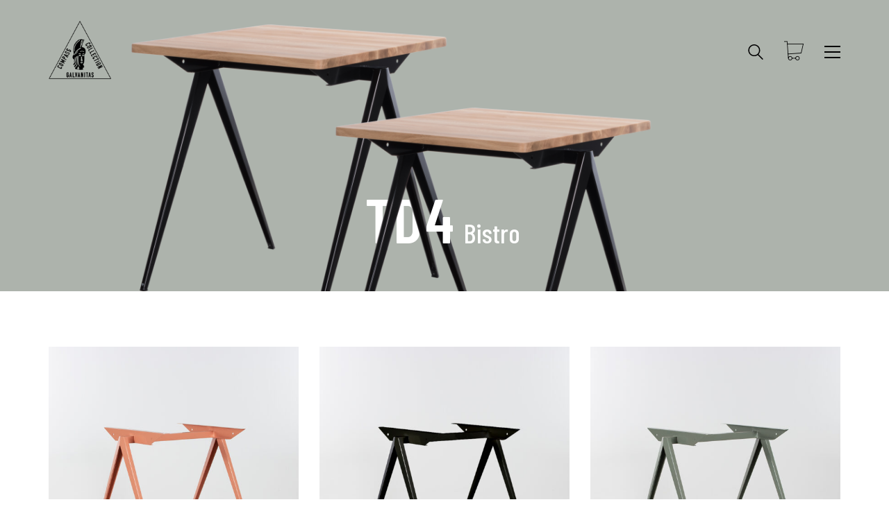

--- FILE ---
content_type: text/html; charset=UTF-8
request_url: https://www.galvanitascollection.com/collection/td4-bistro-table/
body_size: 31322
content:
<!DOCTYPE html>

<html class="no-js" lang="en-US">
<head>
    <meta charset="UTF-8">
    <meta name="viewport" content="width=device-width, initial-scale=1.0">

	<title>TD4 Bistro | Galvanitas Compass Collection</title>
<link rel="preconnect" href="https://fonts.googleapis.com">
<link rel="preconnect" href="https://fonts.gstatic.com" crossorigin>
<link rel="preload" href="https://fonts.gstatic.com/s/barlowcondensed/v5/HTxwL3I-JCGChYJ8VI-L6OO_au7B47rxz3bWuYMBYro.woff2" as="font" type="font/woff2" crossorigin>
<link rel="preload" href="https://fonts.gstatic.com/s/barlowcondensed/v5/HTx3L3I-JCGChYJ8VI-L6OO_au7B6xHT2lv0tKk.woff2" as="font" type="font/woff2" crossorigin>
<link rel="preload" href="https://fonts.gstatic.com/s/barlowcondensed/v5/HTxwL3I-JCGChYJ8VI-L6OO_au7B4-Lwz3bWuYMBYro.woff2" as="font" type="font/woff2" crossorigin>
<link rel="preload" href="https://fonts.gstatic.com/s/barlowcondensed/v5/HTxwL3I-JCGChYJ8VI-L6OO_au7B4873z3bWuYMBYro.woff2" as="font" type="font/woff2" crossorigin>
<link rel="preload" href="https://fonts.gstatic.com/s/barlowcondensed/v5/HTxwL3I-JCGChYJ8VI-L6OO_au7B46r2z3bWuYMBYro.woff2" as="font" type="font/woff2" crossorigin>
<link rel="preload" href="https://fonts.gstatic.com/s/robotomono/v13/L0xuDF4xlVMF-BfR8bXMIhJHg45mwgGEFl0_3vq_ROW-AJi8SJQt.woff" as="font" type="font/woff" crossorigin>
<link rel="preload" href="https://fonts.gstatic.com/s/robotomono/v13/L0xoDF4xlVMF-BfR8bXMIjhOsXG-q2oeuFoqFrlnANW6Cp-eTIwsa4Y.woff" as="font" type="font/woff" crossorigin>
<link rel="alternate" hreflang="en" href="https://www.galvanitascollection.com/collection/td4-bistro-table/" />
<link rel="alternate" hreflang="fr" href="https://www.galvanitascollection.com/collection/td4-bistrot/?lang=fr" />
<link rel="alternate" hreflang="nl" href="https://www.galvanitascollection.com/winkel/td4-bistro/?lang=nl" />
<link rel="alternate" hreflang="x-default" href="https://www.galvanitascollection.com/collection/td4-bistro-table/" />

<!-- Google Tag Manager for WordPress by gtm4wp.com -->
<script data-cfasync="false" data-pagespeed-no-defer>
	var gtm4wp_datalayer_name = "dataLayer";
	var dataLayer = dataLayer || [];
	const gtm4wp_use_sku_instead = false;
	const gtm4wp_id_prefix = '';
	const gtm4wp_remarketing = true;
	const gtm4wp_eec = true;
	const gtm4wp_classicec = false;
	const gtm4wp_currency = 'EUR';
	const gtm4wp_product_per_impression = false;
	const gtm4wp_needs_shipping_address = false;
	const gtm4wp_business_vertical = 'retail';
	const gtm4wp_business_vertical_id = 'id';
</script>
<!-- End Google Tag Manager for WordPress by gtm4wp.com -->
<!-- The SEO Framework by Sybre Waaijer -->
<meta name="robots" content="max-snippet:-1,max-image-preview:standard,max-video-preview:-1" />
<meta property="og:image" content="https://www.galvanitascollection.com/wp-content/uploads/2023/02/cropped-Galvanitas.png" />
<meta property="og:image:width" content="512" />
<meta property="og:image:height" content="512" />
<meta property="og:locale" content="en_US" />
<meta property="og:type" content="website" />
<meta property="og:title" content="TD4 Bistro" />
<meta property="og:url" content="https://www.galvanitascollection.com/collection/td4-bistro-table/" />
<meta property="og:site_name" content="Galvanitas Compass Collection" />
<meta name="twitter:card" content="summary_large_image" />
<meta name="twitter:title" content="TD4 Bistro" />
<meta name="twitter:image" content="https://www.galvanitascollection.com/wp-content/uploads/2023/02/cropped-Galvanitas.png" />
<link rel="canonical" href="https://www.galvanitascollection.com/collection/td4-bistro-table/" />
<script type="application/ld+json">{"@context":"https://schema.org","@type":"BreadcrumbList","itemListElement":[{"@type":"ListItem","position":1,"item":{"@id":"https://www.galvanitascollection.com/","name":"Galvanitas Compass Collection | Industrial design"}},{"@type":"ListItem","position":2,"item":{"@id":"https://www.galvanitascollection.com/collection/","name":"Collection"}},{"@type":"ListItem","position":3,"item":{"@id":"https://www.galvanitascollection.com/collection/td4-bistro-table/","name":"TD4 Bistro"}}]}</script>
<!-- / The SEO Framework by Sybre Waaijer | 6.92ms meta | 13.64ms boot -->

<link rel='dns-prefetch' href='//www.google.com' />
<link rel='dns-prefetch' href='//fonts.googleapis.com' />
<link rel="alternate" type="application/rss+xml" title="Galvanitas Compass Collection &raquo; Feed" href="https://www.galvanitascollection.com/feed/" />
<link rel="alternate" type="application/rss+xml" title="Galvanitas Compass Collection &raquo; Comments Feed" href="https://www.galvanitascollection.com/comments/feed/" />

<!-- Google Tag Manager for WordPress by gtm4wp.com -->
<!-- GTM Container placement set to footer -->
<script data-cfasync="false" data-pagespeed-no-defer type="text/javascript">
	var dataLayer_content = {"pagePostType":"page","pagePostType2":"single-page","pagePostAuthor":"De Machinekamer","cartContent":{"totals":{"applied_coupons":[],"discount_total":0,"subtotal":0,"total":0},"items":[]},"ecomm_pagetype":"other"};
	dataLayer.push( dataLayer_content );
</script>
<script data-cfasync="false">
(function(w,d,s,l,i){w[l]=w[l]||[];w[l].push({'gtm.start':
new Date().getTime(),event:'gtm.js'});var f=d.getElementsByTagName(s)[0],
j=d.createElement(s),dl=l!='dataLayer'?'&l='+l:'';j.async=true;j.src=
'//www.googletagmanager.com/gtm.'+'js?id='+i+dl;f.parentNode.insertBefore(j,f);
})(window,document,'script','dataLayer','GTM-59N4TXB');
</script>
<!-- End Google Tag Manager -->
<!-- End Google Tag Manager for WordPress by gtm4wp.com -->    <meta property="og:type" content="article">
    <meta property="og:title" content="TD4 Bistro">
    <meta property="og:url" content="https://www.galvanitascollection.com/collection/td4-bistro-table/">
    <meta property="og:site_name" content="Galvanitas Compass Collection">

	
	<script type="text/javascript">
window._wpemojiSettings = {"baseUrl":"https:\/\/s.w.org\/images\/core\/emoji\/14.0.0\/72x72\/","ext":".png","svgUrl":"https:\/\/s.w.org\/images\/core\/emoji\/14.0.0\/svg\/","svgExt":".svg","source":{"concatemoji":"https:\/\/www.galvanitascollection.com\/wp-includes\/js\/wp-emoji-release.min.js?ver=6.2.8"}};
/*! This file is auto-generated */
!function(e,a,t){var n,r,o,i=a.createElement("canvas"),p=i.getContext&&i.getContext("2d");function s(e,t){p.clearRect(0,0,i.width,i.height),p.fillText(e,0,0);e=i.toDataURL();return p.clearRect(0,0,i.width,i.height),p.fillText(t,0,0),e===i.toDataURL()}function c(e){var t=a.createElement("script");t.src=e,t.defer=t.type="text/javascript",a.getElementsByTagName("head")[0].appendChild(t)}for(o=Array("flag","emoji"),t.supports={everything:!0,everythingExceptFlag:!0},r=0;r<o.length;r++)t.supports[o[r]]=function(e){if(p&&p.fillText)switch(p.textBaseline="top",p.font="600 32px Arial",e){case"flag":return s("\ud83c\udff3\ufe0f\u200d\u26a7\ufe0f","\ud83c\udff3\ufe0f\u200b\u26a7\ufe0f")?!1:!s("\ud83c\uddfa\ud83c\uddf3","\ud83c\uddfa\u200b\ud83c\uddf3")&&!s("\ud83c\udff4\udb40\udc67\udb40\udc62\udb40\udc65\udb40\udc6e\udb40\udc67\udb40\udc7f","\ud83c\udff4\u200b\udb40\udc67\u200b\udb40\udc62\u200b\udb40\udc65\u200b\udb40\udc6e\u200b\udb40\udc67\u200b\udb40\udc7f");case"emoji":return!s("\ud83e\udef1\ud83c\udffb\u200d\ud83e\udef2\ud83c\udfff","\ud83e\udef1\ud83c\udffb\u200b\ud83e\udef2\ud83c\udfff")}return!1}(o[r]),t.supports.everything=t.supports.everything&&t.supports[o[r]],"flag"!==o[r]&&(t.supports.everythingExceptFlag=t.supports.everythingExceptFlag&&t.supports[o[r]]);t.supports.everythingExceptFlag=t.supports.everythingExceptFlag&&!t.supports.flag,t.DOMReady=!1,t.readyCallback=function(){t.DOMReady=!0},t.supports.everything||(n=function(){t.readyCallback()},a.addEventListener?(a.addEventListener("DOMContentLoaded",n,!1),e.addEventListener("load",n,!1)):(e.attachEvent("onload",n),a.attachEvent("onreadystatechange",function(){"complete"===a.readyState&&t.readyCallback()})),(e=t.source||{}).concatemoji?c(e.concatemoji):e.wpemoji&&e.twemoji&&(c(e.twemoji),c(e.wpemoji)))}(window,document,window._wpemojiSettings);
</script>
<style>
img.wp-smiley,
img.emoji {
	display: inline !important;
	border: none !important;
	box-shadow: none !important;
	height: 1em !important;
	width: 1em !important;
	margin: 0 0.07em !important;
	vertical-align: -0.1em !important;
	background: none !important;
	padding: 0 !important;
}
</style>
	<link rel='stylesheet' id='wp-block-library-css' href='https://www.galvanitascollection.com/wp-includes/css/dist/block-library/style.min.css?ver=6.2.8' media='all' />
<style id='wp-block-library-inline-css'>
.has-text-align-justify{text-align:justify;}
</style>
<link rel='stylesheet' id='mediaelement-css' href='https://www.galvanitascollection.com/wp-includes/js/mediaelement/mediaelementplayer-legacy.min.css?ver=4.2.17' media='all' />
<link rel='stylesheet' id='wp-mediaelement-css' href='https://www.galvanitascollection.com/wp-includes/js/mediaelement/wp-mediaelement.min.css?ver=6.2.8' media='all' />
<link rel='stylesheet' id='wc-blocks-vendors-style-css' href='https://www.galvanitascollection.com/wp-content/plugins/woocommerce/packages/woocommerce-blocks/build/wc-blocks-vendors-style.css?ver=10.0.6' media='all' />
<link rel='stylesheet' id='wc-blocks-style-css' href='https://www.galvanitascollection.com/wp-content/plugins/woocommerce/packages/woocommerce-blocks/build/wc-blocks-style.css?ver=10.0.6' media='all' />
<link rel='stylesheet' id='classic-theme-styles-css' href='https://www.galvanitascollection.com/wp-includes/css/classic-themes.min.css?ver=6.2.8' media='all' />
<style id='global-styles-inline-css'>
body{--wp--preset--color--black: #000000;--wp--preset--color--cyan-bluish-gray: #abb8c3;--wp--preset--color--white: #ffffff;--wp--preset--color--pale-pink: #f78da7;--wp--preset--color--vivid-red: #cf2e2e;--wp--preset--color--luminous-vivid-orange: #ff6900;--wp--preset--color--luminous-vivid-amber: #fcb900;--wp--preset--color--light-green-cyan: #7bdcb5;--wp--preset--color--vivid-green-cyan: #00d084;--wp--preset--color--pale-cyan-blue: #8ed1fc;--wp--preset--color--vivid-cyan-blue: #0693e3;--wp--preset--color--vivid-purple: #9b51e0;--wp--preset--gradient--vivid-cyan-blue-to-vivid-purple: linear-gradient(135deg,rgba(6,147,227,1) 0%,rgb(155,81,224) 100%);--wp--preset--gradient--light-green-cyan-to-vivid-green-cyan: linear-gradient(135deg,rgb(122,220,180) 0%,rgb(0,208,130) 100%);--wp--preset--gradient--luminous-vivid-amber-to-luminous-vivid-orange: linear-gradient(135deg,rgba(252,185,0,1) 0%,rgba(255,105,0,1) 100%);--wp--preset--gradient--luminous-vivid-orange-to-vivid-red: linear-gradient(135deg,rgba(255,105,0,1) 0%,rgb(207,46,46) 100%);--wp--preset--gradient--very-light-gray-to-cyan-bluish-gray: linear-gradient(135deg,rgb(238,238,238) 0%,rgb(169,184,195) 100%);--wp--preset--gradient--cool-to-warm-spectrum: linear-gradient(135deg,rgb(74,234,220) 0%,rgb(151,120,209) 20%,rgb(207,42,186) 40%,rgb(238,44,130) 60%,rgb(251,105,98) 80%,rgb(254,248,76) 100%);--wp--preset--gradient--blush-light-purple: linear-gradient(135deg,rgb(255,206,236) 0%,rgb(152,150,240) 100%);--wp--preset--gradient--blush-bordeaux: linear-gradient(135deg,rgb(254,205,165) 0%,rgb(254,45,45) 50%,rgb(107,0,62) 100%);--wp--preset--gradient--luminous-dusk: linear-gradient(135deg,rgb(255,203,112) 0%,rgb(199,81,192) 50%,rgb(65,88,208) 100%);--wp--preset--gradient--pale-ocean: linear-gradient(135deg,rgb(255,245,203) 0%,rgb(182,227,212) 50%,rgb(51,167,181) 100%);--wp--preset--gradient--electric-grass: linear-gradient(135deg,rgb(202,248,128) 0%,rgb(113,206,126) 100%);--wp--preset--gradient--midnight: linear-gradient(135deg,rgb(2,3,129) 0%,rgb(40,116,252) 100%);--wp--preset--duotone--dark-grayscale: url('#wp-duotone-dark-grayscale');--wp--preset--duotone--grayscale: url('#wp-duotone-grayscale');--wp--preset--duotone--purple-yellow: url('#wp-duotone-purple-yellow');--wp--preset--duotone--blue-red: url('#wp-duotone-blue-red');--wp--preset--duotone--midnight: url('#wp-duotone-midnight');--wp--preset--duotone--magenta-yellow: url('#wp-duotone-magenta-yellow');--wp--preset--duotone--purple-green: url('#wp-duotone-purple-green');--wp--preset--duotone--blue-orange: url('#wp-duotone-blue-orange');--wp--preset--font-size--small: 13px;--wp--preset--font-size--medium: 20px;--wp--preset--font-size--large: 36px;--wp--preset--font-size--x-large: 42px;--wp--preset--spacing--20: 0.44rem;--wp--preset--spacing--30: 0.67rem;--wp--preset--spacing--40: 1rem;--wp--preset--spacing--50: 1.5rem;--wp--preset--spacing--60: 2.25rem;--wp--preset--spacing--70: 3.38rem;--wp--preset--spacing--80: 5.06rem;--wp--preset--shadow--natural: 6px 6px 9px rgba(0, 0, 0, 0.2);--wp--preset--shadow--deep: 12px 12px 50px rgba(0, 0, 0, 0.4);--wp--preset--shadow--sharp: 6px 6px 0px rgba(0, 0, 0, 0.2);--wp--preset--shadow--outlined: 6px 6px 0px -3px rgba(255, 255, 255, 1), 6px 6px rgba(0, 0, 0, 1);--wp--preset--shadow--crisp: 6px 6px 0px rgba(0, 0, 0, 1);}:where(.is-layout-flex){gap: 0.5em;}body .is-layout-flow > .alignleft{float: left;margin-inline-start: 0;margin-inline-end: 2em;}body .is-layout-flow > .alignright{float: right;margin-inline-start: 2em;margin-inline-end: 0;}body .is-layout-flow > .aligncenter{margin-left: auto !important;margin-right: auto !important;}body .is-layout-constrained > .alignleft{float: left;margin-inline-start: 0;margin-inline-end: 2em;}body .is-layout-constrained > .alignright{float: right;margin-inline-start: 2em;margin-inline-end: 0;}body .is-layout-constrained > .aligncenter{margin-left: auto !important;margin-right: auto !important;}body .is-layout-constrained > :where(:not(.alignleft):not(.alignright):not(.alignfull)){max-width: var(--wp--style--global--content-size);margin-left: auto !important;margin-right: auto !important;}body .is-layout-constrained > .alignwide{max-width: var(--wp--style--global--wide-size);}body .is-layout-flex{display: flex;}body .is-layout-flex{flex-wrap: wrap;align-items: center;}body .is-layout-flex > *{margin: 0;}:where(.wp-block-columns.is-layout-flex){gap: 2em;}.has-black-color{color: var(--wp--preset--color--black) !important;}.has-cyan-bluish-gray-color{color: var(--wp--preset--color--cyan-bluish-gray) !important;}.has-white-color{color: var(--wp--preset--color--white) !important;}.has-pale-pink-color{color: var(--wp--preset--color--pale-pink) !important;}.has-vivid-red-color{color: var(--wp--preset--color--vivid-red) !important;}.has-luminous-vivid-orange-color{color: var(--wp--preset--color--luminous-vivid-orange) !important;}.has-luminous-vivid-amber-color{color: var(--wp--preset--color--luminous-vivid-amber) !important;}.has-light-green-cyan-color{color: var(--wp--preset--color--light-green-cyan) !important;}.has-vivid-green-cyan-color{color: var(--wp--preset--color--vivid-green-cyan) !important;}.has-pale-cyan-blue-color{color: var(--wp--preset--color--pale-cyan-blue) !important;}.has-vivid-cyan-blue-color{color: var(--wp--preset--color--vivid-cyan-blue) !important;}.has-vivid-purple-color{color: var(--wp--preset--color--vivid-purple) !important;}.has-black-background-color{background-color: var(--wp--preset--color--black) !important;}.has-cyan-bluish-gray-background-color{background-color: var(--wp--preset--color--cyan-bluish-gray) !important;}.has-white-background-color{background-color: var(--wp--preset--color--white) !important;}.has-pale-pink-background-color{background-color: var(--wp--preset--color--pale-pink) !important;}.has-vivid-red-background-color{background-color: var(--wp--preset--color--vivid-red) !important;}.has-luminous-vivid-orange-background-color{background-color: var(--wp--preset--color--luminous-vivid-orange) !important;}.has-luminous-vivid-amber-background-color{background-color: var(--wp--preset--color--luminous-vivid-amber) !important;}.has-light-green-cyan-background-color{background-color: var(--wp--preset--color--light-green-cyan) !important;}.has-vivid-green-cyan-background-color{background-color: var(--wp--preset--color--vivid-green-cyan) !important;}.has-pale-cyan-blue-background-color{background-color: var(--wp--preset--color--pale-cyan-blue) !important;}.has-vivid-cyan-blue-background-color{background-color: var(--wp--preset--color--vivid-cyan-blue) !important;}.has-vivid-purple-background-color{background-color: var(--wp--preset--color--vivid-purple) !important;}.has-black-border-color{border-color: var(--wp--preset--color--black) !important;}.has-cyan-bluish-gray-border-color{border-color: var(--wp--preset--color--cyan-bluish-gray) !important;}.has-white-border-color{border-color: var(--wp--preset--color--white) !important;}.has-pale-pink-border-color{border-color: var(--wp--preset--color--pale-pink) !important;}.has-vivid-red-border-color{border-color: var(--wp--preset--color--vivid-red) !important;}.has-luminous-vivid-orange-border-color{border-color: var(--wp--preset--color--luminous-vivid-orange) !important;}.has-luminous-vivid-amber-border-color{border-color: var(--wp--preset--color--luminous-vivid-amber) !important;}.has-light-green-cyan-border-color{border-color: var(--wp--preset--color--light-green-cyan) !important;}.has-vivid-green-cyan-border-color{border-color: var(--wp--preset--color--vivid-green-cyan) !important;}.has-pale-cyan-blue-border-color{border-color: var(--wp--preset--color--pale-cyan-blue) !important;}.has-vivid-cyan-blue-border-color{border-color: var(--wp--preset--color--vivid-cyan-blue) !important;}.has-vivid-purple-border-color{border-color: var(--wp--preset--color--vivid-purple) !important;}.has-vivid-cyan-blue-to-vivid-purple-gradient-background{background: var(--wp--preset--gradient--vivid-cyan-blue-to-vivid-purple) !important;}.has-light-green-cyan-to-vivid-green-cyan-gradient-background{background: var(--wp--preset--gradient--light-green-cyan-to-vivid-green-cyan) !important;}.has-luminous-vivid-amber-to-luminous-vivid-orange-gradient-background{background: var(--wp--preset--gradient--luminous-vivid-amber-to-luminous-vivid-orange) !important;}.has-luminous-vivid-orange-to-vivid-red-gradient-background{background: var(--wp--preset--gradient--luminous-vivid-orange-to-vivid-red) !important;}.has-very-light-gray-to-cyan-bluish-gray-gradient-background{background: var(--wp--preset--gradient--very-light-gray-to-cyan-bluish-gray) !important;}.has-cool-to-warm-spectrum-gradient-background{background: var(--wp--preset--gradient--cool-to-warm-spectrum) !important;}.has-blush-light-purple-gradient-background{background: var(--wp--preset--gradient--blush-light-purple) !important;}.has-blush-bordeaux-gradient-background{background: var(--wp--preset--gradient--blush-bordeaux) !important;}.has-luminous-dusk-gradient-background{background: var(--wp--preset--gradient--luminous-dusk) !important;}.has-pale-ocean-gradient-background{background: var(--wp--preset--gradient--pale-ocean) !important;}.has-electric-grass-gradient-background{background: var(--wp--preset--gradient--electric-grass) !important;}.has-midnight-gradient-background{background: var(--wp--preset--gradient--midnight) !important;}.has-small-font-size{font-size: var(--wp--preset--font-size--small) !important;}.has-medium-font-size{font-size: var(--wp--preset--font-size--medium) !important;}.has-large-font-size{font-size: var(--wp--preset--font-size--large) !important;}.has-x-large-font-size{font-size: var(--wp--preset--font-size--x-large) !important;}
.wp-block-navigation a:where(:not(.wp-element-button)){color: inherit;}
:where(.wp-block-columns.is-layout-flex){gap: 2em;}
.wp-block-pullquote{font-size: 1.5em;line-height: 1.6;}
</style>
<link rel='stylesheet' id='wpml-blocks-css' href='https://www.galvanitascollection.com/wp-content/plugins/sitepress-multilingual-cms/dist/css/blocks/styles.css?ver=4.6.3' media='all' />
<style id='woocommerce-inline-inline-css'>
.woocommerce form .form-row .required { visibility: visible; }
</style>
<link rel='stylesheet' id='wpml-menu-item-0-css' href='//www.galvanitascollection.com/wp-content/plugins/sitepress-multilingual-cms/templates/language-switchers/menu-item/style.min.css?ver=1' media='all' />
<link rel='stylesheet' id='flexible-shipping-free-shipping-css' href='https://www.galvanitascollection.com/wp-content/plugins/flexible-shipping/assets/dist/css/free-shipping.css?ver=4.21.2.2' media='all' />
<link rel='stylesheet' id='js_composer_front-css' href='https://www.galvanitascollection.com/wp-content/plugins/js_composer/assets/css/js_composer.min.css?ver=6.7.0' media='all' />
<link rel='stylesheet' id='kalium-bootstrap-css-css' href='https://www.galvanitascollection.com/wp-content/themes/kalium/assets/css/bootstrap.min.css?ver=3.8.001' media='all' />
<link rel='stylesheet' id='kalium-theme-base-css-css' href='https://www.galvanitascollection.com/wp-content/themes/kalium/assets/css/base.min.css?ver=3.8.001' media='all' />
<link rel='stylesheet' id='kalium-theme-style-new-css-css' href='https://www.galvanitascollection.com/wp-content/themes/kalium/assets/css/new/style.min.css?ver=3.8.001' media='all' />
<link rel='stylesheet' id='kalium-theme-other-css-css' href='https://www.galvanitascollection.com/wp-content/themes/kalium/assets/css/other.min.css?ver=3.8.001' media='all' />
<link rel='stylesheet' id='kalium-theme-woocommerce-css-css' href='https://www.galvanitascollection.com/wp-content/themes/kalium/assets/css/woocommerce.min.css?ver=3.8.001' media='all' />
<link rel='stylesheet' id='kalium-css-loaders-css' href='https://www.galvanitascollection.com/wp-content/themes/kalium/assets/admin/css/css-loaders.css?ver=3.8.001' media='all' />
<link rel='stylesheet' id='kalium-style-css-css' href='https://www.galvanitascollection.com/wp-content/themes/kalium/style.css?ver=3.8.001' media='all' />
<link rel='stylesheet' id='custom-skin-css' href='https://www.galvanitascollection.com/wp-content/themes/kaliumchild/custom-skin.css?ver=2e463c68db8d9968e97ef58406d0c8f4' media='all' />
<link rel='stylesheet' id='typolab-barlow-condensed-font-4-css' href='https://fonts.googleapis.com/css2?family=Barlow+Condensed%3Awght%40300%3B400%3B500%3B600%3B700&#038;display=swap&#038;ver=3.8' media='all' />
<link rel='stylesheet' id='typolab-roboto-mono-font-3-css' href='https://fonts.googleapis.com/css2?family=Roboto+Mono%3Aital%400%3B1&#038;display=swap&#038;ver=3.8' media='all' />
<link rel='stylesheet' id='parent-style-css' href='https://www.galvanitascollection.com/wp-content/themes/kalium/style.css?ver=6.2.8' media='all' />
<link rel='stylesheet' id='child-style-css' href='https://www.galvanitascollection.com/wp-content/themes/kaliumchild/style.css?ver=6.2.8' media='all' />
<link rel='stylesheet' id='jetpack_css-css' href='https://www.galvanitascollection.com/wp-content/plugins/jetpack/css/jetpack.css?ver=10.5.3' media='all' />
    <script type="text/javascript">
		var ajaxurl = ajaxurl || 'https://www.galvanitascollection.com/wp-admin/admin-ajax.php';
				var icl_language_code = "en";
		    </script>
	
<style data-font-appearance-settings>p, .section-title p {
	font-size: 15px;
}
.main-header.menu-type-standard-menu .standard-menu-container div.menu>ul>li>a, .main-header.menu-type-standard-menu .standard-menu-container ul.menu>li>a {
	font-size: 19px;
}
.main-header.menu-type-standard-menu .standard-menu-container div.menu>ul ul li a, .main-header.menu-type-standard-menu .standard-menu-container ul.menu ul li a {
	font-size: 19px;
}





















.woocommerce .product.catalog-layout-transparent-bg .item-info .product-terms a {
	font-size: 18px;
}
.woocommerce .item-info p, .woocommerce .item-info .product_meta, .woocommerce .single-product .summary .variations .label label, .woocommerce .summary p, .woocommerce-tabs .woocommerce-Tabs-panel {
	font-size: 18px;
}




.site-footer .footer-widgets .widget h1, .site-footer .footer-widgets .widget h2, .site-footer .footer-widgets .widget h3 {
	font-size: 26px;
}
.site-footer .footer-widgets .widget .textwidget, .site-footer .footer-widgets .widget p {
	font-size: 18px;
}
.copyrights, .site-footer .footer-bottom-content a, .site-footer .footer-bottom-content p {
	font-size: 18px;
}</style>
<style data-custom-selectors>h1, h2, h3, h4, h5, h6{font-family:"Barlow Condensed";font-style:normal;font-weight:500}.top-menu-container .top-menu ul li a, .top-menu div.menu>ul>li ul>li>a, .top-menu ul.menu>li ul>li>a, .top-menu-container .widget h3, .top-menu-container .widget, .top-menu-container .widget p, .top-menu-container .widget div{font-family:"Barlow Condensed";font-style:normal;font-weight:normal;text-transform:uppercase}.main-header.menu-type-standard-menu .standard-menu-container div.menu>ul>li>a, .main-header.menu-type-standard-menu .standard-menu-container ul.menu>li>a, .main-header.menu-type-standard-menu .standard-menu-container div.menu>ul ul li a, .main-header.menu-type-standard-menu .standard-menu-container ul.menu ul li a{font-family:"Barlow Condensed";font-style:normal;font-weight:normal;text-transform:uppercase;font-size:24px}.main-header.menu-type-full-bg-menu .full-screen-menu nav ul li a, .main-header.menu-type-full-bg-menu .full-screen-menu nav div.menu>ul ul li a, .main-header.menu-type-full-bg-menu .full-screen-menu nav ul.menu ul li a{font-family:"Barlow Condensed";font-style:normal;font-weight:normal;text-transform:uppercase;font-size:24px}.sidebar-menu-wrapper .sidebar-menu-container .sidebar-main-menu div.menu>ul>li>a, .sidebar-menu-wrapper .sidebar-menu-container .sidebar-main-menu ul.menu>li>a, .sidebar-menu-wrapper .sidebar-menu-container .sidebar-main-menu div.menu>ul li ul li:hover>a, .sidebar-menu-wrapper .sidebar-menu-container .sidebar-main-menu ul.menu li ul li>a, .sidebar-menu-wrapper .sidebar-menu-container .sidebar-menu-widgets .widget .widget-title, .sidebar-menu-wrapper .widget, .sidebar-menu-wrapper .widget p, .sidebar-menu-wrapper .widget div{font-family:"Barlow Condensed";font-style:normal;font-weight:normal;text-transform:uppercase}.mobile-menu-wrapper .mobile-menu-container div.menu>ul>li>a, .mobile-menu-wrapper .mobile-menu-container ul.menu>li>a, .mobile-menu-wrapper .mobile-menu-container .cart-icon-link-mobile-container a, .mobile-menu-wrapper .mobile-menu-container .search-form input, .mobile-menu-wrapper .mobile-menu-container div.menu>ul>li ul>li>a, .mobile-menu-wrapper .mobile-menu-container ul.menu>li ul>li>a{font-family:"Barlow Condensed";font-style:normal;font-weight:normal;text-transform:uppercase}.section-title h1, .section-title h2, .section-title h3, .wp-page-title, .woocommerce .single-product .summary .product_title, .woocommerce .shop-categories .product-category-col>.product-category h3, .woocommerce .woocommerce-header .title-holder .page-title{font-family:"Barlow Condensed";font-style:normal;font-weight:300}.section-title p{font-family:"Barlow Condensed";font-style:normal;font-weight:300}.woocommerce .product .item-info h3 a, .woocommerce .product .item-info .price ins, .woocommerce .product .item-info .price>.amount, .woocommerce .item-info h1, .woocommerce .single-product .summary .single_variation_wrap .single_variation>.price>.amount, .woocommerce .single-product .summary div[itemprop=offers]>.price>.amount, .woocommerce .product.catalog-layout-transparent-bg .item-info .product-category a, .woocommerce .item-info p, .woocommerce .item-info .product_meta, .woocommerce .single-product .summary .variations .label label, .woocommerce .item-info .group_table .button, .woocommerce .item-info form.cart .button{font-family:"Barlow Condensed";font-style:normal;font-weight:500}.site-footer .footer-widgets .widget h1, .site-footer .footer-widgets .widget h2, .site-footer .footer-widgets .widget h3, .site-footer .footer-widgets .widget .textwidget, .site-footer .footer-widgets .widget p, .copyrights, .site-footer .footer-bottom-content a, .site-footer .footer-bottom-content p{font-family:"Barlow Condensed";font-style:normal;font-weight:500}.menu-chairs_footermenuen-container, .menu-armchairs_footermenuen-container, .menu-tables_footermenuen-container, .menu-projects_footermenuen-container, .menu-about_footermenuen-container, .menu-contact_footermenuen-container, .menu-chairs_footermenunl-container, .menu-armchairs_footermenunl-container, .menu-tables_footermenunl-container, .menu-projects_footermenunl-container, .menu-about_footermenunl-container, .menu-contact_footermenunl-container{font-family:"Barlow Condensed";font-style:normal;font-weight:normal;font-size:20px}.section-title h1, .section-title h2, .section-title h3, .wp-page-title, .woocommerce .single-product .summary .product_title, .woocommerce .shop-categories .product-category-col>.product-category h3, .woocommerce .woocommerce-header .title-holder .page-title{font-family:"Barlow Condensed";font-style:normal;font-weight:500;font-size:34px}.price{font-family:"Barlow Condensed";font-style:normal;font-weight:500;font-size:30px}.blog-posts .box-holder .post-info h2, .wpb_wrapper .lab-blog-posts .blog-post-entry .blog-post-content-container .blog-post-title, .single-blog-holder .blog-title h1, .blog-post-excerpt p, .post-info p, .blog-content-holder .post-content{font-family:"Barlow Condensed";font-style:normal;font-weight:300}</style>
<style data-custom-selectors>body, p{font-family:"Roboto Mono";font-style:normal;font-weight:normal}</style><script type='text/javascript' src='https://www.galvanitascollection.com/wp-includes/js/jquery/jquery.min.js?ver=3.6.4' id='jquery-core-js'></script>
<script type='text/javascript' src='https://www.galvanitascollection.com/wp-includes/js/jquery/jquery-migrate.min.js?ver=3.4.0' id='jquery-migrate-js'></script>
<script type='text/javascript' src='https://www.galvanitascollection.com/wp-content/plugins/revslider/public/assets/js/rbtools.min.js?ver=6.6.14' async id='tp-tools-js'></script>
<script type='text/javascript' src='https://www.galvanitascollection.com/wp-content/plugins/revslider/public/assets/js/rs6.min.js?ver=6.6.14' async id='revmin-js'></script>
<script type='text/javascript' src='https://www.galvanitascollection.com/wp-content/plugins/woocommerce/assets/js/jquery-blockui/jquery.blockUI.min.js?ver=2.7.0-wc.7.7.2' id='jquery-blockui-js'></script>
<script type='text/javascript' id='wc-add-to-cart-js-extra'>
/* <![CDATA[ */
var wc_add_to_cart_params = {"ajax_url":"\/wp-admin\/admin-ajax.php","wc_ajax_url":"\/?wc-ajax=%%endpoint%%","i18n_view_cart":"View cart","cart_url":"https:\/\/www.galvanitascollection.com\/cart\/","is_cart":"","cart_redirect_after_add":"no"};
/* ]]> */
</script>
<script type='text/javascript' src='https://www.galvanitascollection.com/wp-content/plugins/woocommerce/assets/js/frontend/add-to-cart.min.js?ver=7.7.2' id='wc-add-to-cart-js'></script>
<script type='text/javascript' src='https://www.galvanitascollection.com/wp-content/plugins/duracelltomi-google-tag-manager/js/gtm4wp-woocommerce-enhanced.js?ver=1.16.2' id='gtm4wp-woocommerce-enhanced-js'></script>
<script type='text/javascript' src='https://www.galvanitascollection.com/wp-content/plugins/js_composer/assets/js/vendors/woocommerce-add-to-cart.js?ver=6.7.0' id='vc_woocommerce-add-to-cart-js-js'></script>
<link rel="https://api.w.org/" href="https://www.galvanitascollection.com/wp-json/" /><link rel="alternate" type="application/json" href="https://www.galvanitascollection.com/wp-json/wp/v2/pages/1551" /><link rel="EditURI" type="application/rsd+xml" title="RSD" href="https://www.galvanitascollection.com/xmlrpc.php?rsd" />
<link rel="wlwmanifest" type="application/wlwmanifest+xml" href="https://www.galvanitascollection.com/wp-includes/wlwmanifest.xml" />
<link rel="alternate" type="application/json+oembed" href="https://www.galvanitascollection.com/wp-json/oembed/1.0/embed?url=https%3A%2F%2Fwww.galvanitascollection.com%2Fcollection%2Ftd4-bistro-table%2F" />
<link rel="alternate" type="text/xml+oembed" href="https://www.galvanitascollection.com/wp-json/oembed/1.0/embed?url=https%3A%2F%2Fwww.galvanitascollection.com%2Fcollection%2Ftd4-bistro-table%2F&#038;format=xml" />
<meta name="generator" content="WPML ver:4.6.3 stt:73,1,7;" />

		<!-- GA Google Analytics @ https://m0n.co/ga -->
		<script async src="https://www.googletagmanager.com/gtag/js?id=G-G0WQ5HERB0"></script>
		<script>
			window.dataLayer = window.dataLayer || [];
			function gtag(){dataLayer.push(arguments);}
			gtag('js', new Date());
			gtag('config', 'G-G0WQ5HERB0');
		</script>

	<!-- Global site tag (gtag.js) - Google Analytics -->
<script async src="https://www.googletagmanager.com/gtag/js?id=G-G0WQ5HERB0"></script>
<script>
  window.dataLayer = window.dataLayer || [];
  function gtag(){dataLayer.push(arguments);}
  gtag('js', new Date());

  gtag('config', 'G-G0WQ5HERB0');
</script>
<!-- HFCM by 99 Robots - Snippet # 1: gtag -->
<!-- Global site tag (gtag.js) - Google Ads: 369513442 -->
<script async src="https://www.googletagmanager.com/gtag/js?id=AW-369513442"></script>
<script>
  window.dataLayer = window.dataLayer || [];
  function gtag(){dataLayer.push(arguments);}
  gtag('js', new Date());

  gtag('config', 'AW-369513442');
</script>
<!-- /end HFCM by 99 Robots -->
<style id="theme-custom-css">a:focus, a:hover {color: #666;}.rev_slider embed, .rev_slider iframe, .rev_slider object, .rev_slider video {    border: none !important;}.wpb_revslider_element {  margin-bottom: 0px !important;}.menu-bar .ham:after, .menu-bar .ham:before {left: auto;right: 0px;}.menu-bar  .ham:after {width: 10px;}.menu-bar.exit .ham:after {width: 23px;}.menu-bar .ham {width: 18px; }.main-header.menu-type-standard-menu .standard-menu-container div.menu>ul ul ul, .main-header.menu-type-standard-menu .standard-menu-container ul.menu ul ul {margin-left: 20px;}.main-header.menu-type-standard-menu .standard-menu-container div.menu > ul ul li.menu-item-has-children:before, .main-header.menu-type-standard-menu .standard-menu-container ul.menu ul li.menu-item-has-children:before {    border-color: transparent transparent transparent #222;}.main-header.menu-type-standard-menu .standard-menu-container ul.menu ul {    background: #FFF !important;    border: 1px solid #222;}.main-header.menu-type-standard-menu .standard-menu-container.menu-skin-main ul.menu ul li a, .main-header.menu-type-standard-menu .standard-menu-container.menu-skin-main div.menu > ul ul li a {    color: #222;}.main-header.menu-type-standard-menu .standard-menu-container.menu-skin-main ul.menu ul li a:after, .main-header.menu-type-standard-menu .standard-menu-container.menu-skin-main div.menu > ul ul li a:after {    background-color: #222;}.main-footer a:after, .wrapper a:after {position: absolute;    margin: 0 auto;    left: 0;    right: 0;    -webkit-transition: all .3s cubic-bezier(0, 0, 0.16, 0.95);    -moz-transition: all .3s cubic-bezier(0, 0, 0.16, 0.95);    -o-transition: all .3s cubic-bezier(0, 0, 0.16, 0.95);    transition: all .3s ease(0, 0, 0.16, 0.95);}@media (min-width: 1400px) {.container {width: 1370px;    max-width: 1370px;}.vc-container .vc-parent-row.row-stretch_row>.vc_row,.vc-container .vc-parent-row.row-default {width: 1370px;    max-width: 1370px;}}@media (min-width: 1600px) {.container {width: 1570px;    max-width: 1570px;}.vc-container .vc-parent-row.row-stretch_row>.vc_row,.vc-container .vc-parent-row.row-default {width: 1570px;    max-width: 1570px;}}.main-header.fullwidth-header .container {padding: 0px;}.menu-cart-icon-container .lab-wc-mini-cart-contents {border-color: #333;box-shadow: none;}.woocommerce.page-container {margin-top: 0px;}.single-product.woocommerce .product .onsale {    right: 40px;}.woocommerce .summary p {    line-height: 24px;}.woocommerce.single-product .single-product--product-details>.product>.summary {    padding-left: 60px;    padding-right: 30px;padding-top: 90px;}body.single-product .woocommerce .woocommerce-message {    width: 50%;    float: right;}@media screen and (max-width: 768px) {body.single-product .woocommerce .woocommerce-message {width: 100%;float: none;}}.woocommerce .single-product .summary .product_meta>span {    display: block;    border-top: 1px solid #DDD;border-bottom: 1px solid #DDD;    padding: 14px 0 12px 0;margin: -1px 0 0 0;}.woocommerce .single-product .kalium-woocommerce-product-gallery .main-product-images.plain .woocommerce-product-gallery__image~.woocommerce-product-gallery__image {margin-top: 0px;}.woocommerce .product .summary .price ins, .woocommerce .product .summary .price>.amount {border-bottom: 0px;}.woocommerce .single-product .summary .single_variation_wrap .single_variation>.price del, .woocommerce .single-product .summary div[itemprop=offers]>.price del {top: 0px;}.woocommerce .woocommerce-tabs .entry-content {padding: 6px 0px 0px 0px;background: transparent;}.woocommerce .woocommerce-tabs .tabs li {background: transparent;}.woocommerce .woocommerce-tabs .tabs li a {padding: 10px 20px 10px 0px;}.woocommerce .woocommerce-tabs .entry-content h2 {display: none;}.woocommerce .woocommerce-tabs .tabs li.active {border-bottom: none;}.woocommerce .single-product .summary .variations tbody tr {width: 50%;    float: left;}.woocommerce .single-product .summary .variations tr+tr {    padding-top: 0px;}.woocommerce .single-product .summary .variations .form-control {width: 180px;}.woocommerce .select-option-ui span {    font-size: 18px;color: #666;min-width: inherit;}.woocommerce .summary .group_table .button, .woocommerce .summary form.cart .button {    width: 75%;    margin-left: 5%;    border-radius: 0px;    border: 1px solid #666;    color: #333;    background: transparent;}.woocommerce .summary .group_table .button:hover, .woocommerce .summary form.cart .button:hover {     color: #FFF;}.woocommerce .summary .woocommerce-product-rating {display: none;}.woocommerce div.quantity {    width: 20%; }.woocommerce div.quantity input.qty {    border-radius: 0px;    border: 1px solid #666;    color: #333;    background: transparent;min-width: 60px;}.woocommerce .woocommerce-tabs .entry-content #reviews #review_form_wrapper {padding: 0px;margin: 0px;}.woocommerce .woocommerce-tabs .entry-content .shop_attributes {margin: 0 auto;}.woocommerce .woocommerce-tabs .tabs {text-align: center;}.woocommerce .woocommerce-tabs .tabs li {float: none;display: inline-block;}.woocommerce .woocommerce-tabs .tabs li a {  padding: 0px;}.woocommerce .woocommerce-tabs .tabs li {  padding: 0 15px;}.woocommerce .woocommerce-tabs .tabs li.active a {  border-bottom: 1px solid #222;}.woocommerce .woocommerce-tabs .tabs {  margin-bottom: 30px}.woocommerce .woocommerce-tabs .entry-content {  width: 700px;  margin: 0 auto;}.woocommerce .star-rating .star-rating-icons .circle {  width: 5px;  height: 5px;  margin-left: 5px;}.woocommerce .single-product .images .product-images-carousel.plain a+a {margin-top: 0px;}.woocommerce .woocommerce-ordering-container .dropdown.open .dropdown-toggle {    border: 1px solid #333;}.woocommerce .woocommerce-ordering-container .dropdown .dropdown-toggle {    border: 1px solid transparent;}.dropdown .dropdown-menu {border: 1px solid #333;border-top: none;}.woocommerce .product .onsale {transform: none;padding: 0px 5px;height: auto;width: auto;color: #333;border-radius: 0px;line-height: 30px;top: 20px;right: 25px;border: 1px solid #333;margin: 0px;position: absolute;display: inline-block;background: #FFF;box-shadow: 5px 5px 0px rgba(1,1,1,0.05);text-transform: uppercase;}.woocommerce .product .onsale.oos {    background: #FFF;    line-height: inherit;    padding: 0px 5px;}.woocommerce .product .onsale.featured {background: #FFF;}.single_variation_wrap {clear: both;}.sg {  background: transparent !important;  color: #FFF;}div.sg table, div.sg table th {  color: #FFF;}div.sg table tr:first-child th,div.sg table tr td, div.sg table tr th {border-bottom-color: #444444;border-right-color: #444444;}#ct_size_guide {padding: 0px;}#ct_size_guide hr {display: none !important;}mark.count {  display: none;}.woocommerce .shop-categories .product-category-col>.product-category .woocommerce-loop-category__title, .woocommerce .shop-categories .product-category-col>.product-category h3{background: transparent;padding: 0px;transform: none;left: 30px;top: auto;bottom: 30px;color: #FFF;letter-spacing: 5px;}.woocommerce .shop-categories .product-category-col>.product-category a:hover .woocommerce-loop-category__title, .woocommerce .shop-categories .product-category-col>.product-category a:hover h3{color: #FFF;}.woocommerce .shop-categories .product-category-col>.product-category a:hover:before {background-color: transparent;}.woocommerce .woocommerce-header {margin: 50px 0;}.woocommerce .single-product .kalium-woocommerce-product-gallery .main-product-images.plain .woocommerce-product-gallery__image~.woocommerce-product-gallery__image {margin-top: 0px;}.main-footer .footer-widgets {margin-bottom: 25px;}.main-footer .footer-widgets .widget .social-networks.rounded li a {width: 30px;height: 30px;padding: 0px;margin: 0 5px;}.main-footer .footer-widgets .social-networks.rounded a {    background-color: #222;}.main-footer .footer-widgets .widget .social-networks.rounded li a i {color: #FFF;}footer.main-footer {    background-color: #FFF !important;    border-top: 2px solid #222;}.woocommerce .bordered-block .payment_methods .payment_box {    background: transparent;}.woocommerce .bordered-block {border-color: #222;}.woocommerce .shop_table .cart-subtotal {    border-bottom-color: #222;} .woocommerce .shop_table>tbody>tr,.woocommerce .bordered-block h2, .woocommerce .shop_table>tfoot>tr {border-bottom-color: #222 !important;}.form-control {border-color: #444;}.form-control:focus {border-color: #999;}  .woocommerce .select2-container.select2-container--default .select2-selection--single{}.woocommerce-page .select2-dropdown {border-color: #222;}.woocommerce-page .select2-dropdown .select2-search__field {border-color: #222;}.woocommerce .bordered-block .payment_methods .payment_box {border-color: #222;}.woocommerce .checkout_coupon .coupon-holder {border-color: #222;}body.single-product .woocommerce .woocommerce-message {z-index: 2;}.woocommerce .cart-collaterals .cart_totals table th, .woocommerce .cart-collaterals .cart_totals table tr {    border-bottom-color: #222;    }.wpb_wrapper .section-title.about-us-title  h2 {position: absolute;top: -110px;color: #FFF;margin: 0px;margin-left: 50px;}.wpb_wrapper .section-title.about-us-title {margin: 0px;}.about-us {padding: 0px 50px;margin-bottom: 35px;}.working-hours {line-height: 40px;}.comment-form .labeled-textarea-row label,.comment-form .labeled-input-row label,.contact-form .form-group label {border-bottom-color: #222;}body.single-post .wp-caption-text {    text-align: center;}body.single-post hr {    border-color: #e0e0e0;    border-style: dashed;}.single-post .post .entry-header .entry-title {margin-bottom: 6px;}.single-post .post .entry-header .entry-title {font-size: 36px;}.single-post .post .post-share-networks .share-title {display: none;}.single-post .post .post-meta a,.single-post .post .post-meta {color: #666;}.blog-posts .post-item .post-details .post-title a:after {display: none;}.column--sidebar .blog-archive--widgets {    border: 2px solid #222;    padding: 30px 40px !important;    margin-top: 0px;}.column--sidebar .blog-archive--widgets {margin-top: inherit;}.column--sidebar .blog-archive--widgets .widget ul li {    padding: 3px 0;}.column--sidebar .blog-archive--widgets .widget ul li a {    color: #777;}.blog-posts .post-item.template-standard .post-details {padding: 35px 10px;}.portfolio-holder .portfolio-item.with-padding {padding: 0px 15px;}.blog-posts .post-item .post-details .post-meta.category {display: none;}.blog-posts .post-item .post-details .post-meta i.icon {display: none;}.blog-posts .post-item .post-details .post-meta {float: none;text-transform: uppercase;text-align: center;letter-spacing: 2px;}.blog-sidebar {    border: 2px solid #222;    padding: 30px 40px !important;    margin-top: 0px;}.blog-posts .post-item.template-standard .post-details {text-align: center;}.wpb_wrapper .lab-blog-posts .blog-post-entry,.blog-posts .post-item.template-standard .post-details, .blog-posts .post-item.template-standard .post-thumbnail {border: none;}.wpb_wrapper .lab-blog-posts .blog-post-entry .blog-post-content-container .blog-post-date {    text-transform: uppercase;    letter-spacing: 3px;}.blog-post-excerpt {  display: none;}.wpb_wrapper .lab-blog-posts .blog-post-entry .blog-post-content-container {  padding-left: 10px;  padding-right: 10px;}.centered-title {text-align: center;}.white-title h2 {color: #FFF;}.wpb_wrapper .section-title {margin: 50px 0;}.wp-page-title {margin: 50px 0;}.section-title h1, .section-title h2, .section-title h3 {margin: 0px;}.comment-form input, .comment-form textarea, .contact-form input, .contact-form textarea {    border-bottom-color: #222;}.contact-form textarea,.comment-form textarea {    background-image: linear-gradient(#222 1px, transparent 1px);}.woocommerce .shop_table .cart_item .product-remove a {    visibility: visible;    opacity: 1;}.woocommerce .shop_table tr {    border-bottom-color: #222;}.wpb_wrapper .wpb_text_column ol li, .wpb_wrapper .wpb_text_column ul li {color: inherit;}.email-container .field-wrap > div input{    background: transparent;    border: none;    border-bottom: 2px solid rgba(255,255,255,0.1);    margin-top: 40px;    padding: 10px 0px;    color: #FFF;}.woocommerce .bordered-block .login .absolute input, .woocommerce .bordered-block .register .absolute input, .woocommerce .bordered-block.with-form-labels .absolute input {border-bottom-color: #222;}@media screen and (max-width: 768px) {.single-product.woocommerce .product .onsale {right: 30px;}.woocommerce .woocommerce-tabs {padding-top: 0px;}.woocommerce .woocommerce-tabs .entry-content {width: auto;}.woocommerce .woocommerce-tabs .entry-content #reviews #review_form_wrapper .form-submit {    width: 100%;    margin: 0px;    padding: 0px 15px;}.woocommerce .woocommerce-tabs .tabs li {background: transparent;padding: 0px;text-align: left;}.woocommerce .woocommerce-tabs .tabs li a {background: transparent;padding: 5px 0px;transition: none;}.woocommerce .woocommerce-tabs .tabs li.active {background: transparent !important;}.woocommerce .single-product .summary {padding: 10px 0px;margin: 0px;}.woocommerce .summary .group_table .button, .woocommerce .summary form.cart .button {width: 100%; margin-left: 0px;}.about-us {padding: 0px;}.wpb_wrapper .section-title.about-us-title h2 {    position: relative;    top: 0px;    color: #222;    margin: 0px;    margin-left: 0px;    margin-bottom: 20px;}.woocommerce .col2-set .col-1 {padding-right: 15px;}.woocommerce .col2-set .col-2 {padding-left: 15px;}}.single_add_to_cart_button:hover {    color: #222 !important;}.woocommerce.single-product .summary p.price {    margin: 40px 0;    color: #000;} .contact-form input[type="email"],.contact-form input[type="tel"],.contact-form input[type="text"],.contact-form input[type="url"] {    margin-bottom: .25em;    padding: 4px 7px 4px 14px;    line-height: 1.6;}.contact-form textarea,.comment-form textarea {    line-height: 2.7em;}</style><style data-appended-custom-css="true">.site-header {position: absolute; left: 0; right: 0;}</style><meta name="theme-color" content="#222222"><script>var mobile_menu_breakpoint = 1280;</script><style data-appended-custom-css="true">@media screen and (min-width:1281px) { .mobile-menu-wrapper,.mobile-menu-overlay,.header-block__item--mobile-menu-toggle {display: none;} }</style><style data-appended-custom-css="true">@media screen and (max-width:1280px) { .header-block__item--standard-menu-container {display: none;} }</style>	<noscript><style>.woocommerce-product-gallery{ opacity: 1 !important; }</style></noscript>
	
<!-- Meta Pixel Code -->
<script type='text/javascript'>
!function(f,b,e,v,n,t,s){if(f.fbq)return;n=f.fbq=function(){n.callMethod?
n.callMethod.apply(n,arguments):n.queue.push(arguments)};if(!f._fbq)f._fbq=n;
n.push=n;n.loaded=!0;n.version='2.0';n.queue=[];t=b.createElement(e);t.async=!0;
t.src=v;s=b.getElementsByTagName(e)[0];s.parentNode.insertBefore(t,s)}(window,
document,'script','https://connect.facebook.net/en_US/fbevents.js?v=next');
</script>
<!-- End Meta Pixel Code -->

      <script type='text/javascript'>
        var url = window.location.href + '?ob=open-bridge';
        fbq('set', 'openbridge', '162270045280978', url);
      </script>
    <script type='text/javascript'>fbq('init', '162270045280978', {}, {
    "agent": "wordpress-6.2.8-3.0.11"
})</script><script type='text/javascript'>
    fbq('track', 'PageView', []);
  </script>
<!-- Meta Pixel Code -->
<noscript>
<img height="1" width="1" style="display:none" alt="fbpx"
src="https://www.facebook.com/tr?id=162270045280978&ev=PageView&noscript=1" />
</noscript>
<!-- End Meta Pixel Code -->
<style>.recentcomments a{display:inline !important;padding:0 !important;margin:0 !important;}</style><meta name="generator" content="Powered by WPBakery Page Builder - drag and drop page builder for WordPress."/>
<meta name="generator" content="Powered by Slider Revolution 6.6.14 - responsive, Mobile-Friendly Slider Plugin for WordPress with comfortable drag and drop interface." />
<link rel="icon" href="https://www.galvanitascollection.com/wp-content/uploads/2023/02/cropped-Galvanitas-32x32.png" sizes="32x32" />
<link rel="icon" href="https://www.galvanitascollection.com/wp-content/uploads/2023/02/cropped-Galvanitas-192x192.png" sizes="192x192" />
<link rel="apple-touch-icon" href="https://www.galvanitascollection.com/wp-content/uploads/2023/02/cropped-Galvanitas-180x180.png" />
<meta name="msapplication-TileImage" content="https://www.galvanitascollection.com/wp-content/uploads/2023/02/cropped-Galvanitas-270x270.png" />
<script>function setREVStartSize(e){
			//window.requestAnimationFrame(function() {
				window.RSIW = window.RSIW===undefined ? window.innerWidth : window.RSIW;
				window.RSIH = window.RSIH===undefined ? window.innerHeight : window.RSIH;
				try {
					var pw = document.getElementById(e.c).parentNode.offsetWidth,
						newh;
					pw = pw===0 || isNaN(pw) || (e.l=="fullwidth" || e.layout=="fullwidth") ? window.RSIW : pw;
					e.tabw = e.tabw===undefined ? 0 : parseInt(e.tabw);
					e.thumbw = e.thumbw===undefined ? 0 : parseInt(e.thumbw);
					e.tabh = e.tabh===undefined ? 0 : parseInt(e.tabh);
					e.thumbh = e.thumbh===undefined ? 0 : parseInt(e.thumbh);
					e.tabhide = e.tabhide===undefined ? 0 : parseInt(e.tabhide);
					e.thumbhide = e.thumbhide===undefined ? 0 : parseInt(e.thumbhide);
					e.mh = e.mh===undefined || e.mh=="" || e.mh==="auto" ? 0 : parseInt(e.mh,0);
					if(e.layout==="fullscreen" || e.l==="fullscreen")
						newh = Math.max(e.mh,window.RSIH);
					else{
						e.gw = Array.isArray(e.gw) ? e.gw : [e.gw];
						for (var i in e.rl) if (e.gw[i]===undefined || e.gw[i]===0) e.gw[i] = e.gw[i-1];
						e.gh = e.el===undefined || e.el==="" || (Array.isArray(e.el) && e.el.length==0)? e.gh : e.el;
						e.gh = Array.isArray(e.gh) ? e.gh : [e.gh];
						for (var i in e.rl) if (e.gh[i]===undefined || e.gh[i]===0) e.gh[i] = e.gh[i-1];
											
						var nl = new Array(e.rl.length),
							ix = 0,
							sl;
						e.tabw = e.tabhide>=pw ? 0 : e.tabw;
						e.thumbw = e.thumbhide>=pw ? 0 : e.thumbw;
						e.tabh = e.tabhide>=pw ? 0 : e.tabh;
						e.thumbh = e.thumbhide>=pw ? 0 : e.thumbh;
						for (var i in e.rl) nl[i] = e.rl[i]<window.RSIW ? 0 : e.rl[i];
						sl = nl[0];
						for (var i in nl) if (sl>nl[i] && nl[i]>0) { sl = nl[i]; ix=i;}
						var m = pw>(e.gw[ix]+e.tabw+e.thumbw) ? 1 : (pw-(e.tabw+e.thumbw)) / (e.gw[ix]);
						newh =  (e.gh[ix] * m) + (e.tabh + e.thumbh);
					}
					var el = document.getElementById(e.c);
					if (el!==null && el) el.style.height = newh+"px";
					el = document.getElementById(e.c+"_wrapper");
					if (el!==null && el) {
						el.style.height = newh+"px";
						el.style.display = "block";
					}
				} catch(e){
					console.log("Failure at Presize of Slider:" + e)
				}
			//});
		  };</script>
<!-- Global site tag (gtag.js) - Google Ads: 369513442 -->
<script async src="https://www.googletagmanager.com/gtag/js?id=AW-369513442"></script>
<script>
  window.dataLayer = window.dataLayer || [];
  function gtag(){dataLayer.push(arguments);}
  gtag('js', new Date());

  gtag('config', 'AW-369513442');
</script>
<style type="text/css" data-type="vc_shortcodes-custom-css">.vc_custom_1578407846213{padding-bottom: 60px !important;}</style><noscript><style> .wpb_animate_when_almost_visible { opacity: 1; }</style></noscript></head>
<body class="page-template-default page page-id-1551 page-child parent-pageid-6 theme-kalium woocommerce-no-js header-absolute wpb-js-composer js-comp-ver-6.7.0 vc_responsive">

<svg xmlns="http://www.w3.org/2000/svg" viewBox="0 0 0 0" width="0" height="0" focusable="false" role="none" style="visibility: hidden; position: absolute; left: -9999px; overflow: hidden;" ><defs><filter id="wp-duotone-dark-grayscale"><feColorMatrix color-interpolation-filters="sRGB" type="matrix" values=" .299 .587 .114 0 0 .299 .587 .114 0 0 .299 .587 .114 0 0 .299 .587 .114 0 0 " /><feComponentTransfer color-interpolation-filters="sRGB" ><feFuncR type="table" tableValues="0 0.49803921568627" /><feFuncG type="table" tableValues="0 0.49803921568627" /><feFuncB type="table" tableValues="0 0.49803921568627" /><feFuncA type="table" tableValues="1 1" /></feComponentTransfer><feComposite in2="SourceGraphic" operator="in" /></filter></defs></svg><svg xmlns="http://www.w3.org/2000/svg" viewBox="0 0 0 0" width="0" height="0" focusable="false" role="none" style="visibility: hidden; position: absolute; left: -9999px; overflow: hidden;" ><defs><filter id="wp-duotone-grayscale"><feColorMatrix color-interpolation-filters="sRGB" type="matrix" values=" .299 .587 .114 0 0 .299 .587 .114 0 0 .299 .587 .114 0 0 .299 .587 .114 0 0 " /><feComponentTransfer color-interpolation-filters="sRGB" ><feFuncR type="table" tableValues="0 1" /><feFuncG type="table" tableValues="0 1" /><feFuncB type="table" tableValues="0 1" /><feFuncA type="table" tableValues="1 1" /></feComponentTransfer><feComposite in2="SourceGraphic" operator="in" /></filter></defs></svg><svg xmlns="http://www.w3.org/2000/svg" viewBox="0 0 0 0" width="0" height="0" focusable="false" role="none" style="visibility: hidden; position: absolute; left: -9999px; overflow: hidden;" ><defs><filter id="wp-duotone-purple-yellow"><feColorMatrix color-interpolation-filters="sRGB" type="matrix" values=" .299 .587 .114 0 0 .299 .587 .114 0 0 .299 .587 .114 0 0 .299 .587 .114 0 0 " /><feComponentTransfer color-interpolation-filters="sRGB" ><feFuncR type="table" tableValues="0.54901960784314 0.98823529411765" /><feFuncG type="table" tableValues="0 1" /><feFuncB type="table" tableValues="0.71764705882353 0.25490196078431" /><feFuncA type="table" tableValues="1 1" /></feComponentTransfer><feComposite in2="SourceGraphic" operator="in" /></filter></defs></svg><svg xmlns="http://www.w3.org/2000/svg" viewBox="0 0 0 0" width="0" height="0" focusable="false" role="none" style="visibility: hidden; position: absolute; left: -9999px; overflow: hidden;" ><defs><filter id="wp-duotone-blue-red"><feColorMatrix color-interpolation-filters="sRGB" type="matrix" values=" .299 .587 .114 0 0 .299 .587 .114 0 0 .299 .587 .114 0 0 .299 .587 .114 0 0 " /><feComponentTransfer color-interpolation-filters="sRGB" ><feFuncR type="table" tableValues="0 1" /><feFuncG type="table" tableValues="0 0.27843137254902" /><feFuncB type="table" tableValues="0.5921568627451 0.27843137254902" /><feFuncA type="table" tableValues="1 1" /></feComponentTransfer><feComposite in2="SourceGraphic" operator="in" /></filter></defs></svg><svg xmlns="http://www.w3.org/2000/svg" viewBox="0 0 0 0" width="0" height="0" focusable="false" role="none" style="visibility: hidden; position: absolute; left: -9999px; overflow: hidden;" ><defs><filter id="wp-duotone-midnight"><feColorMatrix color-interpolation-filters="sRGB" type="matrix" values=" .299 .587 .114 0 0 .299 .587 .114 0 0 .299 .587 .114 0 0 .299 .587 .114 0 0 " /><feComponentTransfer color-interpolation-filters="sRGB" ><feFuncR type="table" tableValues="0 0" /><feFuncG type="table" tableValues="0 0.64705882352941" /><feFuncB type="table" tableValues="0 1" /><feFuncA type="table" tableValues="1 1" /></feComponentTransfer><feComposite in2="SourceGraphic" operator="in" /></filter></defs></svg><svg xmlns="http://www.w3.org/2000/svg" viewBox="0 0 0 0" width="0" height="0" focusable="false" role="none" style="visibility: hidden; position: absolute; left: -9999px; overflow: hidden;" ><defs><filter id="wp-duotone-magenta-yellow"><feColorMatrix color-interpolation-filters="sRGB" type="matrix" values=" .299 .587 .114 0 0 .299 .587 .114 0 0 .299 .587 .114 0 0 .299 .587 .114 0 0 " /><feComponentTransfer color-interpolation-filters="sRGB" ><feFuncR type="table" tableValues="0.78039215686275 1" /><feFuncG type="table" tableValues="0 0.94901960784314" /><feFuncB type="table" tableValues="0.35294117647059 0.47058823529412" /><feFuncA type="table" tableValues="1 1" /></feComponentTransfer><feComposite in2="SourceGraphic" operator="in" /></filter></defs></svg><svg xmlns="http://www.w3.org/2000/svg" viewBox="0 0 0 0" width="0" height="0" focusable="false" role="none" style="visibility: hidden; position: absolute; left: -9999px; overflow: hidden;" ><defs><filter id="wp-duotone-purple-green"><feColorMatrix color-interpolation-filters="sRGB" type="matrix" values=" .299 .587 .114 0 0 .299 .587 .114 0 0 .299 .587 .114 0 0 .299 .587 .114 0 0 " /><feComponentTransfer color-interpolation-filters="sRGB" ><feFuncR type="table" tableValues="0.65098039215686 0.40392156862745" /><feFuncG type="table" tableValues="0 1" /><feFuncB type="table" tableValues="0.44705882352941 0.4" /><feFuncA type="table" tableValues="1 1" /></feComponentTransfer><feComposite in2="SourceGraphic" operator="in" /></filter></defs></svg><svg xmlns="http://www.w3.org/2000/svg" viewBox="0 0 0 0" width="0" height="0" focusable="false" role="none" style="visibility: hidden; position: absolute; left: -9999px; overflow: hidden;" ><defs><filter id="wp-duotone-blue-orange"><feColorMatrix color-interpolation-filters="sRGB" type="matrix" values=" .299 .587 .114 0 0 .299 .587 .114 0 0 .299 .587 .114 0 0 .299 .587 .114 0 0 " /><feComponentTransfer color-interpolation-filters="sRGB" ><feFuncR type="table" tableValues="0.098039215686275 1" /><feFuncG type="table" tableValues="0 0.66274509803922" /><feFuncB type="table" tableValues="0.84705882352941 0.41960784313725" /><feFuncA type="table" tableValues="1 1" /></feComponentTransfer><feComposite in2="SourceGraphic" operator="in" /></filter></defs></svg><div class="mobile-menu-wrapper mobile-menu-fullscreen">

    <div class="mobile-menu-container">

		<ul id="menu-mainmenuen" class="menu"><li id="menu-item-1909" class="menu-item menu-item-type-post_type menu-item-object-page menu-item-home menu-item-1909"><a href="https://www.galvanitascollection.com/">Home</a></li>
<li id="menu-item-1913" class="menu-item menu-item-type-post_type menu-item-object-page current-page-ancestor current-menu-ancestor current-menu-parent current-page-parent current_page_parent current_page_ancestor menu-item-has-children menu-item-1913"><a href="https://www.galvanitascollection.com/collection/">Collection</a>
<ul class="sub-menu">
	<li id="menu-item-2003" class="menu-item menu-item-type-post_type menu-item-object-page menu-item-2003"><a href="https://www.galvanitascollection.com/collection/s16/">S16</a></li>
	<li id="menu-item-2005" class="menu-item menu-item-type-post_type menu-item-object-page menu-item-2005"><a href="https://www.galvanitascollection.com/collection/s16-upholstered/">S16 Upholstered</a></li>
	<li id="menu-item-2007" class="menu-item menu-item-type-post_type menu-item-object-page menu-item-2007"><a href="https://www.galvanitascollection.com/collection/s16-armchair/">S16 With Armrests</a></li>
	<li id="menu-item-2009" class="menu-item menu-item-type-post_type menu-item-object-page menu-item-2009"><a href="https://www.galvanitascollection.com/collection/s16-armchair-upholstered/">S16 With Armrests Upholstered</a></li>
	<li id="menu-item-2011" class="menu-item menu-item-type-post_type menu-item-object-page menu-item-2011"><a href="https://www.galvanitascollection.com/collection/s19/">S19</a></li>
	<li id="menu-item-2013" class="menu-item menu-item-type-post_type menu-item-object-page menu-item-2013"><a href="https://www.galvanitascollection.com/collection/s21/">S21</a></li>
	<li id="menu-item-23243" class="menu-item menu-item-type-post_type menu-item-object-page menu-item-23243"><a href="https://www.galvanitascollection.com/collection/s17-counter-bar-chair/">S17 Counter Bar Chair</a></li>
	<li id="menu-item-2015" class="menu-item menu-item-type-post_type menu-item-object-page menu-item-2015"><a href="https://www.galvanitascollection.com/collection/s17-bar-chair/">S17 Bar Chair</a></li>
	<li id="menu-item-21723" class="menu-item menu-item-type-post_type menu-item-object-page menu-item-21723"><a href="https://www.galvanitascollection.com/collection/s17-bar-chair-upholstered/">S17 Bar Chair Upholstered</a></li>
	<li id="menu-item-2017" class="menu-item menu-item-type-post_type menu-item-object-page menu-item-2017"><a href="https://www.galvanitascollection.com/?page_id=1543">DF28</a></li>
	<li id="menu-item-2019" class="menu-item menu-item-type-post_type menu-item-object-page menu-item-2019"><a href="https://www.galvanitascollection.com/collection/td4-table/">TD4 Table</a></li>
	<li id="menu-item-2021" class="menu-item menu-item-type-post_type menu-item-object-page current-menu-item page_item page-item-1551 current_page_item menu-item-2021"><a href="https://www.galvanitascollection.com/collection/td4-bistro-table/" aria-current="page">TD4 Bistro</a></li>
	<li id="menu-item-2023" class="menu-item menu-item-type-post_type menu-item-object-page menu-item-2023"><a href="https://www.galvanitascollection.com/collection/td4-table-bench/">TD4 Table Bench</a></li>
</ul>
</li>
<li id="menu-item-1917" class="menu-item menu-item-type-post_type menu-item-object-page menu-item-has-children menu-item-1917"><a href="https://www.galvanitascollection.com/projects/">Projects</a>
<ul class="sub-menu">
	<li id="menu-item-4353" class="menu-item menu-item-type-taxonomy menu-item-object-category menu-item-4353"><a href="https://www.galvanitascollection.com/category/residential/">Residential</a></li>
	<li id="menu-item-4355" class="menu-item menu-item-type-taxonomy menu-item-object-category menu-item-4355"><a href="https://www.galvanitascollection.com/category/commercial/">Commercial</a></li>
	<li id="menu-item-4351" class="menu-item menu-item-type-taxonomy menu-item-object-category menu-item-4351"><a href="https://www.galvanitascollection.com/category/hospitality/">Hospitality</a></li>
</ul>
</li>
<li id="menu-item-1911" class="menu-item menu-item-type-post_type menu-item-object-page menu-item-has-children menu-item-1911"><a href="https://www.galvanitascollection.com/about-us/">About us</a>
<ul class="sub-menu">
	<li id="menu-item-2031" class="menu-item menu-item-type-post_type menu-item-object-page menu-item-2031"><a href="https://www.galvanitascollection.com/about-us/our-story/">Our story</a></li>
	<li id="menu-item-2033" class="menu-item menu-item-type-post_type menu-item-object-page menu-item-2033"><a href="https://www.galvanitascollection.com/about-us/bespoke/">Bespoke</a></li>
</ul>
</li>
<li id="menu-item-1915" class="menu-item menu-item-type-post_type menu-item-object-page menu-item-has-children menu-item-1915"><a href="https://www.galvanitascollection.com/contact/">Contact us</a>
<ul class="sub-menu">
	<li id="menu-item-2035" class="menu-item menu-item-type-post_type menu-item-object-page menu-item-2035"><a href="https://www.galvanitascollection.com/contact/dealers/">Dealers</a></li>
	<li id="menu-item-2037" class="menu-item menu-item-type-post_type menu-item-object-page menu-item-2037"><a href="https://www.galvanitascollection.com/contact/quotation/">Quotation (B2B)</a></li>
	<li id="menu-item-2867" class="menu-item menu-item-type-post_type menu-item-object-page menu-item-2867"><a href="https://www.galvanitascollection.com/contact/downloads-en/">Downloads</a></li>
</ul>
</li>
<li id="menu-item-wpml-ls-361-en" class="menu-item wpml-ls-slot-361 wpml-ls-item wpml-ls-item-en wpml-ls-current-language wpml-ls-menu-item wpml-ls-first-item menu-item-type-wpml_ls_menu_item menu-item-object-wpml_ls_menu_item menu-item-has-children menu-item-wpml-ls-361-en"><a title="English" href="https://www.galvanitascollection.com/collection/td4-bistro-table/"><img
            class="wpml-ls-flag"
            src="https://www.galvanitascollection.com/wp-content/plugins/sitepress-multilingual-cms/res/flags/en.png"
            alt=""
            
            
    /><span class="wpml-ls-native" lang="en">English</span></a>
<ul class="sub-menu">
	<li id="menu-item-wpml-ls-361-fr" class="menu-item wpml-ls-slot-361 wpml-ls-item wpml-ls-item-fr wpml-ls-menu-item menu-item-type-wpml_ls_menu_item menu-item-object-wpml_ls_menu_item menu-item-wpml-ls-361-fr"><a title="Français" href="https://www.galvanitascollection.com/collection/td4-bistrot/?lang=fr"><img
            class="wpml-ls-flag"
            src="https://www.galvanitascollection.com/wp-content/plugins/sitepress-multilingual-cms/res/flags/fr.png"
            alt=""
            
            
    /><span class="wpml-ls-native" lang="fr">Français</span></a></li>
	<li id="menu-item-wpml-ls-361-nl" class="menu-item wpml-ls-slot-361 wpml-ls-item wpml-ls-item-nl wpml-ls-menu-item wpml-ls-last-item menu-item-type-wpml_ls_menu_item menu-item-object-wpml_ls_menu_item menu-item-wpml-ls-361-nl"><a title="Nederlands" href="https://www.galvanitascollection.com/winkel/td4-bistro/?lang=nl"><img
            class="wpml-ls-flag"
            src="https://www.galvanitascollection.com/wp-content/plugins/sitepress-multilingual-cms/res/flags/nl.png"
            alt=""
            
            
    /><span class="wpml-ls-native" lang="nl">Nederlands</span></a></li>
</ul>
</li>
</ul>        <div class="cart-icon-link-mobile-container">
            <a href="https://www.galvanitascollection.com/cart/"
               class="cart-icon-link-mobile icon-type-ecommerce-cart-content">
                <i class="icon icon-ecommerce-cart-content"></i>

				Cart
				                    <span class="items-count hide-notification cart-items-0">&hellip;</span>
				            </a>
        </div>
		
		            <form role="search" method="get" class="search-form" action="https://www.galvanitascollection.com/">
                <input type="search" class="search-field" placeholder="Search site..." value="" name="s" id="search_mobile_inp"/>

                <label for="search_mobile_inp">
                    <i class="fa fa-search"></i>
                </label>

                <input type="submit" class="search-submit" value="Go"/>
            </form>
		
		            <a href="#" class="mobile-menu-close-link toggle-bars exit menu-skin-light">
				        <span class="toggle-bars__column">
            <span class="toggle-bars__bar-lines">
                <span class="toggle-bars__bar-line toggle-bars__bar-line--top"></span>
                <span class="toggle-bars__bar-line toggle-bars__bar-line--middle"></span>
                <span class="toggle-bars__bar-line toggle-bars__bar-line--bottom"></span>
            </span>
        </span>
		            </a>
		
		
    </div>

</div>

<div class="mobile-menu-overlay"></div>
<div class="wrapper" id="main-wrapper">

	<style data-appended-custom-css="true">.header-block, .site-header--static-header-type {padding-top: 30px;}</style><style data-appended-custom-css="true">.header-block, .site-header--static-header-type {padding-bottom: 45px;}</style>    <header class="site-header main-header menu-type-standard-menu">

		<div class="header-block">

	
	<div class="header-block__row-container container">

		<div class="header-block__row header-block__row--main">
			        <div class="header-block__column header-block__logo header-block--auto-grow">
			<style data-appended-custom-css="true">.logo-image {width:137px;height:137px;}</style><style data-appended-custom-css="true">@media screen and (max-width: 1280px) { .logo-image {width:90px;height:90px;} }</style>    <a href="https://www.galvanitascollection.com" class="header-logo logo-image">
		            <img src="https://www.galvanitascollection.com/wp-content/uploads/2021/05/cropped-Galvanitas-Compass-Collection-2021-Zwart-Transparant-01.png" class="main-logo" width="137" height="137" alt=""/>
		    </a>
        </div>
		        <div class="header-block__column header-block--content-right header-block--align-right">

            <div class="header-block__items-row">
				<div class="header-block__item header-block__item--type-menu-main-menu header-block__item--standard-menu-container"><div class="standard-menu-container menu-skin-main"><nav class="nav-container-main-menu"><ul id="menu-mainmenuen-1" class="menu"><li class="menu-item menu-item-type-post_type menu-item-object-page menu-item-home menu-item-1909"><a href="https://www.galvanitascollection.com/"><span>Home</span></a></li>
<li class="menu-item menu-item-type-post_type menu-item-object-page current-page-ancestor current-menu-ancestor current-menu-parent current-page-parent current_page_parent current_page_ancestor menu-item-has-children menu-item-1913"><a href="https://www.galvanitascollection.com/collection/"><span>Collection</span></a>
<ul class="sub-menu">
	<li class="menu-item menu-item-type-post_type menu-item-object-page menu-item-2003"><a href="https://www.galvanitascollection.com/collection/s16/"><span>S16</span></a></li>
	<li class="menu-item menu-item-type-post_type menu-item-object-page menu-item-2005"><a href="https://www.galvanitascollection.com/collection/s16-upholstered/"><span>S16 Upholstered</span></a></li>
	<li class="menu-item menu-item-type-post_type menu-item-object-page menu-item-2007"><a href="https://www.galvanitascollection.com/collection/s16-armchair/"><span>S16 With Armrests</span></a></li>
	<li class="menu-item menu-item-type-post_type menu-item-object-page menu-item-2009"><a href="https://www.galvanitascollection.com/collection/s16-armchair-upholstered/"><span>S16 With Armrests Upholstered</span></a></li>
	<li class="menu-item menu-item-type-post_type menu-item-object-page menu-item-2011"><a href="https://www.galvanitascollection.com/collection/s19/"><span>S19</span></a></li>
	<li class="menu-item menu-item-type-post_type menu-item-object-page menu-item-2013"><a href="https://www.galvanitascollection.com/collection/s21/"><span>S21</span></a></li>
	<li class="menu-item menu-item-type-post_type menu-item-object-page menu-item-23243"><a href="https://www.galvanitascollection.com/collection/s17-counter-bar-chair/"><span>S17 Counter Bar Chair</span></a></li>
	<li class="menu-item menu-item-type-post_type menu-item-object-page menu-item-2015"><a href="https://www.galvanitascollection.com/collection/s17-bar-chair/"><span>S17 Bar Chair</span></a></li>
	<li class="menu-item menu-item-type-post_type menu-item-object-page menu-item-21723"><a href="https://www.galvanitascollection.com/collection/s17-bar-chair-upholstered/"><span>S17 Bar Chair Upholstered</span></a></li>
	<li class="menu-item menu-item-type-post_type menu-item-object-page menu-item-2017"><a href="https://www.galvanitascollection.com/?page_id=1543"><span>DF28</span></a></li>
	<li class="menu-item menu-item-type-post_type menu-item-object-page menu-item-2019"><a href="https://www.galvanitascollection.com/collection/td4-table/"><span>TD4 Table</span></a></li>
	<li class="menu-item menu-item-type-post_type menu-item-object-page current-menu-item page_item page-item-1551 current_page_item menu-item-2021"><a href="https://www.galvanitascollection.com/collection/td4-bistro-table/" aria-current="page"><span>TD4 Bistro</span></a></li>
	<li class="menu-item menu-item-type-post_type menu-item-object-page menu-item-2023"><a href="https://www.galvanitascollection.com/collection/td4-table-bench/"><span>TD4 Table Bench</span></a></li>
</ul>
</li>
<li class="menu-item menu-item-type-post_type menu-item-object-page menu-item-has-children menu-item-1917"><a href="https://www.galvanitascollection.com/projects/"><span>Projects</span></a>
<ul class="sub-menu">
	<li class="menu-item menu-item-type-taxonomy menu-item-object-category menu-item-4353"><a href="https://www.galvanitascollection.com/category/residential/"><span>Residential</span></a></li>
	<li class="menu-item menu-item-type-taxonomy menu-item-object-category menu-item-4355"><a href="https://www.galvanitascollection.com/category/commercial/"><span>Commercial</span></a></li>
	<li class="menu-item menu-item-type-taxonomy menu-item-object-category menu-item-4351"><a href="https://www.galvanitascollection.com/category/hospitality/"><span>Hospitality</span></a></li>
</ul>
</li>
<li class="menu-item menu-item-type-post_type menu-item-object-page menu-item-has-children menu-item-1911"><a href="https://www.galvanitascollection.com/about-us/"><span>About us</span></a>
<ul class="sub-menu">
	<li class="menu-item menu-item-type-post_type menu-item-object-page menu-item-2031"><a href="https://www.galvanitascollection.com/about-us/our-story/"><span>Our story</span></a></li>
	<li class="menu-item menu-item-type-post_type menu-item-object-page menu-item-2033"><a href="https://www.galvanitascollection.com/about-us/bespoke/"><span>Bespoke</span></a></li>
</ul>
</li>
<li class="menu-item menu-item-type-post_type menu-item-object-page menu-item-has-children menu-item-1915"><a href="https://www.galvanitascollection.com/contact/"><span>Contact us</span></a>
<ul class="sub-menu">
	<li class="menu-item menu-item-type-post_type menu-item-object-page menu-item-2035"><a href="https://www.galvanitascollection.com/contact/dealers/"><span>Dealers</span></a></li>
	<li class="menu-item menu-item-type-post_type menu-item-object-page menu-item-2037"><a href="https://www.galvanitascollection.com/contact/quotation/"><span>Quotation (B2B)</span></a></li>
	<li class="menu-item menu-item-type-post_type menu-item-object-page menu-item-2867"><a href="https://www.galvanitascollection.com/contact/downloads-en/"><span>Downloads</span></a></li>
</ul>
</li>
<li class="menu-item wpml-ls-slot-361 wpml-ls-item wpml-ls-item-en wpml-ls-current-language wpml-ls-menu-item wpml-ls-first-item menu-item-type-wpml_ls_menu_item menu-item-object-wpml_ls_menu_item menu-item-has-children menu-item-wpml-ls-361-en"><a title="English" href="https://www.galvanitascollection.com/collection/td4-bistro-table/"><span><img
            class="wpml-ls-flag"
            src="https://www.galvanitascollection.com/wp-content/plugins/sitepress-multilingual-cms/res/flags/en.png"
            alt=""
            
            
    /><span class="wpml-ls-native" lang="en">English</span></span></a>
<ul class="sub-menu">
	<li class="menu-item wpml-ls-slot-361 wpml-ls-item wpml-ls-item-fr wpml-ls-menu-item menu-item-type-wpml_ls_menu_item menu-item-object-wpml_ls_menu_item menu-item-wpml-ls-361-fr"><a title="Français" href="https://www.galvanitascollection.com/collection/td4-bistrot/?lang=fr"><span><img
            class="wpml-ls-flag"
            src="https://www.galvanitascollection.com/wp-content/plugins/sitepress-multilingual-cms/res/flags/fr.png"
            alt=""
            
            
    /><span class="wpml-ls-native" lang="fr">Français</span></span></a></li>
	<li class="menu-item wpml-ls-slot-361 wpml-ls-item wpml-ls-item-nl wpml-ls-menu-item wpml-ls-last-item menu-item-type-wpml_ls_menu_item menu-item-object-wpml_ls_menu_item menu-item-wpml-ls-361-nl"><a title="Nederlands" href="https://www.galvanitascollection.com/winkel/td4-bistro/?lang=nl"><span><img
            class="wpml-ls-flag"
            src="https://www.galvanitascollection.com/wp-content/plugins/sitepress-multilingual-cms/res/flags/nl.png"
            alt=""
            
            
    /><span class="wpml-ls-native" lang="nl">Nederlands</span></span></a></li>
</ul>
</li>
</ul></nav></div></div><div class="header-block__item header-block__item--type-search-field header-block__item--hide-on-mobile">        <div class="header-search-input menu-skin-main">
            <form role="search" method="get" action="https://www.galvanitascollection.com/">
                <div class="search-field">
                    <span>Search site...</span>
                    <input type="search" value="" autocomplete="off" name="s"/>
                </div>

                <div class="search-icon">
                    <a href="#" data-animation="scale" aria-label="Search site">
						<?xml version="1.0" encoding="utf-8"?>
<!-- Generator: Adobe Illustrator 19.2.1, SVG Export Plug-In . SVG Version: 6.00 Build 0)  -->
<svg height="24" width="24" version="1.1" xmlns="http://www.w3.org/2000/svg" xmlns:xlink="http://www.w3.org/1999/xlink" x="0px" y="0px"
	 viewBox="0 0 1417.3 1417.3" style="enable-background:new 0 0 1417.3 1417.3;" xml:space="preserve">
<style type="text/css">
	.st0{display:none;}
	.st1{display:inline;}
</style>
<g id="search-one">
	<path d="M976.2,925.2c90.6-98.1,147.1-229.4,147.1-374.1C1123.4,247.7,876.5,0,572.2,0S21.1,247.7,21.1,551.1
		s246.9,551.1,551.1,551.1c123.9,0,237.7-40.7,330-109.7l409.8,409.8c10,10,22.4,15,34.9,15s25.8-5,34.9-15
		c19.1-19.1,19.1-50.7,0-70.7L976.2,925.2z M120.8,551.1c0-248.6,202-451.4,451.4-451.4c248.6,0,451.4,202,451.4,451.4
		s-202,451.4-451.4,451.4S120.8,799.7,120.8,551.1z"/>
</g>
<g id="search-two" class="st0">
	<path class="st1" d="M976.2,925.2c90.6-98.1,147.1-229.4,147.1-374.1C1123.4,247.7,876.5,0,572.2,0S21.1,247.7,21.1,551.1
		s246.9,551.1,551.1,551.1c123.9,0,237.7-40.7,330-109.7l409.8,409.8c10,10,22.4,15,34.9,15s25.8-5,34.9-15
		c19.1-19.1,19.1-50.7,0-70.7L976.2,925.2z"/>
</g>
</svg>
                    </a>
                </div>

				            </form>

        </div>
		</div><div class="header-block__item header-block__item--type-woocommerce-mini-cart">        <div class="menu-cart-icon-container menu-skin-main menu-cart-icon-container--dropdown-align-left">

            <a href="https://www.galvanitascollection.com/cart/" class="cart-icon-link icon-type-ecommerce-cart-content" title="" aria-label="Cart">
                <i class="icon-ecommerce-cart-content"></i>

				                    <span class="items-count hide-notification cart-items-0">&hellip;</span>
				            </a>


			        </div>
		</div><div class="header-block__item header-block__item--type-menu-main-menu header-block__item--mobile-menu-toggle"><a href="#" class="toggle-bars menu-skin-main" aria-label="Toggle navigation" data-action="mobile-menu">        <span class="toggle-bars__column">
            <span class="toggle-bars__bar-lines">
                <span class="toggle-bars__bar-line toggle-bars__bar-line--top"></span>
                <span class="toggle-bars__bar-line toggle-bars__bar-line--middle"></span>
                <span class="toggle-bars__bar-line toggle-bars__bar-line--bottom"></span>
            </span>
        </span>
		</a></div>            </div>

        </div>
				</div>

	</div>

	
</div>

    </header>

    <div class="vc-container">
		<div class="vc-row-container container"><div class="vc_row wpb_row vc_row-fluid vc_custom_1578407846213"><div class="wpb_column vc_column_container vc_col-sm-12"><div class="vc_column-inner"><div class="wpb_wrapper"><div class="wpb_revslider_element wpb_content_element">
			<!-- START Collection_TD4_Bistro_Slider REVOLUTION SLIDER 6.6.14 --><p class="rs-p-wp-fix"></p>
			<rs-module-wrap id="rev_slider_39_1_wrapper" data-source="gallery" style="visibility:hidden;padding:0;margin:0px auto;margin-top:0;margin-bottom:0;">
				<rs-module id="rev_slider_39_1" style="" data-version="6.6.14">
					<rs-slides style="overflow: hidden; position: absolute;">
						<rs-slide style="position: absolute;" data-key="rs-41" data-title="Slide" data-anim="ms:600;r:0;" data-in="o:0;" data-out="a:false;">
							<img src="//www.galvanitascollection.com/wp-content/plugins/revslider/public/assets/assets/dummy.png" alt="Slide" title="TD4 Bistro" class="rev-slidebg tp-rs-img rs-lazyload" data-lazyload="//www.galvanitascollection.com/wp-content/plugins/revslider/public/assets/assets/transparent.png" data-bg="c:#adb3ac;" data-parallax="off" data-no-retina>
<!--
							--><rs-layer
								id="slider-39-slide-41-layer-3" 
								data-type="text"
								data-rsp_ch="on"
								data-xy="xo:648px,591px,469px,350px;yo:316px,334px,263px,218px;"
								data-text="w:normal;s:39,39,36,33;l:39,39,36,33;fw:500;"
								data-frame_1="st:1200;sp:900;sR:1200;"
								data-frame_999="o:0;st:w;sR:6900;"
								style="z-index:12;font-family:'Barlow Condensed';"
							>Bistro 
							</rs-layer><!--

							--><rs-layer
								id="slider-39-slide-41-layer-5" 
								class="rs-pxl-1"
								data-type="image"
								data-rsp_ch="on"
								data-xy="x:c;xo:66px,120px,108px,156px;yo:45px;"
								data-text="l:22;a:inherit;"
								data-dim="w:570px,570px,480px,390px;h:570px,570px,480px,390px;"
								data-frame_0="tp:600;"
								data-frame_1="tp:600;e:power4.in;st:1500;sp:500;sR:1500;"
								data-frame_999="st:w;sR:7000;auto:true;"
								style="z-index:10;"
							><img src="//www.galvanitascollection.com/wp-content/plugins/revslider/public/assets/assets/dummy.png" alt="" class="tp-rs-img rs-lazyload" width="1200" height="1200" data-lazyload="//www.galvanitascollection.com/wp-content/uploads/2020/01/GCMK_Collection_S_TD4Bistro_02b-e1580477746523.png" data-no-retina> 
							</rs-layer><!--

							--><rs-layer
								id="slider-39-slide-41-layer-11" 
								class="slider-font"
								data-type="text"
								data-color="#ffffff||rgba(255, 255, 255, 1)||rgba(255, 255, 255, 1)||rgba(255, 255, 255, 1)"
								data-rsp_ch="on"
								data-xy="xo:505px,449px,341px,228px;yo:270px,287px,222px,180px;"
								data-text="s:90,90,81,75;l:90,90,81,75;fw:600;a:inherit;"
								data-frame_0="o:1;tp:600;"
								data-frame_0_chars="d:10;sX:0.9;sY:0.9;o:0;"
								data-frame_1="tp:600;e:power2.out;st:250;sp:1000;sR:250;"
								data-frame_1_chars="d:10;"
								data-frame_999="o:0;tp:600;st:w;sR:7550;"
								style="z-index:8;font-family:'Barlow Condensed';"
							>TD 
							</rs-layer><!--

							--><rs-layer
								id="slider-39-slide-41-layer-15" 
								class="slider-font"
								data-type="text"
								data-color="#ffffff||rgba(255, 255, 255, 1)||rgba(255, 255, 255, 1)||rgba(255, 255, 255, 1)"
								data-rsp_ch="on"
								data-xy="xo:592px,535px,418px,300px;yo:270px,288px,222px,180px;"
								data-text="s:90,90,81,75;l:90,90,81,75;fw:600;a:left,inherit,inherit,inherit;"
								data-dim="h:92px,auto,auto,auto;"
								data-frame_0="o:1;tp:600;"
								data-frame_0_chars="d:10;sX:0.9;sY:0.9;o:0;"
								data-frame_1="tp:600;e:power2.out;st:900;sp:1000;sR:900;"
								data-frame_1_chars="d:10;"
								data-frame_999="o:0;tp:600;st:w;sR:7000;"
								style="z-index:11;font-family:'Barlow Condensed';"
							>4 
							</rs-layer><!--

							--><rs-layer
								id="slider-39-slide-41-layer-17" 
								class="rs-pxl-1"
								data-type="image"
								data-rsp_ch="on"
								data-xy="x:c;xo:-228px,-174px,-135px,-45px;yo:-75px,-75px,-54px,-39px;"
								data-text="l:22;a:inherit;"
								data-dim="w:570px,570px,480px,390px;h:570px,570px,480px,390px;"
								data-frame_0="tp:600;"
								data-frame_1="tp:600;e:power4.in;st:910;sp:500;sR:910;"
								data-frame_999="st:w;sR:7590;auto:true;"
								style="z-index:9;"
							><img src="//www.galvanitascollection.com/wp-content/plugins/revslider/public/assets/assets/dummy.png" alt="" class="tp-rs-img rs-lazyload" width="1200" height="1200" data-lazyload="//www.galvanitascollection.com/wp-content/uploads/2020/01/GCMK_Collection_S_TD4Bistro_02b-e1580477746523.png" data-no-retina> 
							</rs-layer><!--
-->						</rs-slide>
					</rs-slides>
				</rs-module>
				<script>
					setREVStartSize({c: 'rev_slider_39_1',rl:[1240,1024,778,480],el:[420,450,350,300],gw:[1240,1024,778,480],gh:[420,450,350,300],type:'standard',justify:'',layout:'fullwidth',mh:"0"});if (window.RS_MODULES!==undefined && window.RS_MODULES.modules!==undefined && window.RS_MODULES.modules["revslider391"]!==undefined) {window.RS_MODULES.modules["revslider391"].once = false;window.revapi39 = undefined;if (window.RS_MODULES.checkMinimal!==undefined) window.RS_MODULES.checkMinimal()}
				</script>
			</rs-module-wrap>
			<!-- END REVOLUTION SLIDER -->
</div></div></div></div></div></div><div class="vc-row-container container"><div class="vc_row wpb_row vc_row-fluid"><div class="wpb_column vc_column_container vc_col-sm-12"><div class="vc_column-inner"><div class="wpb_wrapper"><div class="woocommerce columns-3 "><div class="products-loop products-loop--fitrows"><ul class="products columns-3">
<li class="product catalog-layout-default columns-xs-2 type-product post-20669 status-publish first onbackorder product_cat-td4-bistro-table product_tag-beige-red product_tag-frame has-post-thumbnail shipping-taxable purchasable product-type-simple">
	        <div class="product-images">

			<a href="https://www.galvanitascollection.com/product/beige-red-frame/" class="woocommerce-LoopProduct-link woocommerce-loop-product__link"><span class="image-placeholder" style="padding-bottom:100.00000000%;background-color:#e7e7e9"><style>.image-placeholder > .loader { left:px;right:px;top:px;bottom:px; } .semi-circle-spin > span { background-image:linear-gradient(transparent 0%, transparent 70%, #ffffff 30%, #ffffff 100%) }</style><span class="loader align-center" data-id="semi-circle-spin"><span class="loader-row"><span class="loader-inner semi-circle-spin"><span></span></span></span></span><img width="550" height="550" class="attachment-woocommerce_thumbnail size-woocommerce_thumbnail img-20683 lazyload" decoding="async" loading="lazy" alt="" data-src="https://www.galvanitascollection.com/wp-content/uploads/2020/06/TD4_Bistro_Frame_Beigerood_Schuinvoor-550x550.jpg" data-srcset="https://www.galvanitascollection.com/wp-content/uploads/2020/06/TD4_Bistro_Frame_Beigerood_Schuinvoor-550x550.jpg 550w, https://www.galvanitascollection.com/wp-content/uploads/2020/06/TD4_Bistro_Frame_Beigerood_Schuinvoor-220x220.jpg 220w, https://www.galvanitascollection.com/wp-content/uploads/2020/06/TD4_Bistro_Frame_Beigerood_Schuinvoor-820x820.jpg 820w, https://www.galvanitascollection.com/wp-content/uploads/2020/06/TD4_Bistro_Frame_Beigerood_Schuinvoor-300x300.jpg 300w, https://www.galvanitascollection.com/wp-content/uploads/2020/06/TD4_Bistro_Frame_Beigerood_Schuinvoor-150x150.jpg 150w, https://www.galvanitascollection.com/wp-content/uploads/2020/06/TD4_Bistro_Frame_Beigerood_Schuinvoor-768x768.jpg 768w, https://www.galvanitascollection.com/wp-content/uploads/2020/06/TD4_Bistro_Frame_Beigerood_Schuinvoor-468x468.jpg 468w, https://www.galvanitascollection.com/wp-content/uploads/2020/06/TD4_Bistro_Frame_Beigerood_Schuinvoor-806x806.jpg 806w, https://www.galvanitascollection.com/wp-content/uploads/2020/06/TD4_Bistro_Frame_Beigerood_Schuinvoor-558x558.jpg 558w, https://www.galvanitascollection.com/wp-content/uploads/2020/06/TD4_Bistro_Frame_Beigerood_Schuinvoor-655x655.jpg 655w, https://www.galvanitascollection.com/wp-content/uploads/2020/06/TD4_Bistro_Frame_Beigerood_Schuinvoor-266x266.jpg 266w, https://www.galvanitascollection.com/wp-content/uploads/2020/06/TD4_Bistro_Frame_Beigerood_Schuinvoor.jpg 950w" data-sizes="(max-width: 550px) 100vw, 550px" /></span></a><a href="https://www.galvanitascollection.com/product/beige-red-frame/" class="woocommerce-LoopProduct-link woocommerce-loop-product__link gallery-image gallery-image--hoverable"><span class="image-placeholder" style="padding-bottom:100.00000000%;background-color:#e6e7e9"><style>.image-placeholder > .loader { left:px;right:px;top:px;bottom:px; } .semi-circle-spin > span { background-image:linear-gradient(transparent 0%, transparent 70%, #ffffff 30%, #ffffff 100%) }</style><span class="loader align-center" data-id="semi-circle-spin"><span class="loader-row"><span class="loader-inner semi-circle-spin"><span></span></span></span></span><img width="550" height="550" class="attachment-woocommerce_thumbnail size-woocommerce_thumbnail img-20681 lazyload" decoding="async" loading="lazy" alt="" data-src="https://www.galvanitascollection.com/wp-content/uploads/2020/06/TD4_Bistro_Frame_Beigerood_Detail-550x550.jpg" data-srcset="https://www.galvanitascollection.com/wp-content/uploads/2020/06/TD4_Bistro_Frame_Beigerood_Detail-550x550.jpg 550w, https://www.galvanitascollection.com/wp-content/uploads/2020/06/TD4_Bistro_Frame_Beigerood_Detail-220x220.jpg 220w, https://www.galvanitascollection.com/wp-content/uploads/2020/06/TD4_Bistro_Frame_Beigerood_Detail-820x820.jpg 820w, https://www.galvanitascollection.com/wp-content/uploads/2020/06/TD4_Bistro_Frame_Beigerood_Detail-300x300.jpg 300w, https://www.galvanitascollection.com/wp-content/uploads/2020/06/TD4_Bistro_Frame_Beigerood_Detail-150x150.jpg 150w, https://www.galvanitascollection.com/wp-content/uploads/2020/06/TD4_Bistro_Frame_Beigerood_Detail-768x768.jpg 768w, https://www.galvanitascollection.com/wp-content/uploads/2020/06/TD4_Bistro_Frame_Beigerood_Detail-468x468.jpg 468w, https://www.galvanitascollection.com/wp-content/uploads/2020/06/TD4_Bistro_Frame_Beigerood_Detail-806x806.jpg 806w, https://www.galvanitascollection.com/wp-content/uploads/2020/06/TD4_Bistro_Frame_Beigerood_Detail-558x558.jpg 558w, https://www.galvanitascollection.com/wp-content/uploads/2020/06/TD4_Bistro_Frame_Beigerood_Detail-655x655.jpg 655w, https://www.galvanitascollection.com/wp-content/uploads/2020/06/TD4_Bistro_Frame_Beigerood_Detail.jpg 950w" data-sizes="(max-width: 550px) 100vw, 550px" /></span></a>
        </div>
		<span class="gtm4wp_productdata" style="display:none; visibility:hidden;" data-gtm4wp_product_id="20669" data-gtm4wp_product_name="TD4 Frame Beige Red" data-gtm4wp_product_price="235" data-gtm4wp_product_cat="TD4 Bistro Table" data-gtm4wp_product_url="https://www.galvanitascollection.com/product/beige-red-frame/" data-gtm4wp_product_listposition="1" data-gtm4wp_productlist_name="General Product List" data-gtm4wp_product_stocklevel="" data-gtm4wp_product_brand=""></span>            <div class="item-info">

                <div class="item-info-row">

                    <div class="title-column">
                        <h3>
                            <a href="https://www.galvanitascollection.com/product/beige-red-frame/">TD4 Frame Beige Red</a>
                        </h3>

						                            <div class="add-to-cart-and-product-categories show-add-to-cart">
								            <div class="product-terms">
				<a href="https://www.galvanitascollection.com/product-category/td4-bistro-table/" rel="tag">TD4 Bistro Table</a>            </div>
			<a href="?add-to-cart=20669" data-quantity="1" class="button wp-element-button product_type_simple add_to_cart_button ajax_add_to_cart product-type-simple" data-product_id="20669" data-product_sku="20669" aria-label="Add &ldquo;TD4 Frame Beige Red&rdquo; to your cart" rel="nofollow" data-added_to_cart_text="Added to cart">Add to cart</a>                            </div>
							                    </div>

					                        <div class="price-column">
							
	<span class="price"><span class="woocommerce-Price-amount amount"><bdi><span class="woocommerce-Price-currencySymbol">&euro;</span>235</bdi></span></span>
                        </div>
					                </div>

            </div>


            <div class="added-to-cart-button">
                <a href="https://www.galvanitascollection.com/cart/"><i class="icon icon-ecommerce-bag-check"></i></a>
            </div>
		</li>
<li class="product catalog-layout-default columns-xs-2 type-product post-12323 status-publish onbackorder product_cat-td4-bistro-table product_tag-black product_tag-frame has-post-thumbnail shipping-taxable purchasable product-type-simple">
	        <div class="product-images">

			<a href="https://www.galvanitascollection.com/product/black-frame-2/" class="woocommerce-LoopProduct-link woocommerce-loop-product__link"><span class="image-placeholder" style="padding-bottom:100.00000000%;background-color:#e6e6e7"><style>.image-placeholder > .loader { left:px;right:px;top:px;bottom:px; } .semi-circle-spin > span { background-image:linear-gradient(transparent 0%, transparent 70%, #ffffff 30%, #ffffff 100%) }</style><span class="loader align-center" data-id="semi-circle-spin"><span class="loader-row"><span class="loader-inner semi-circle-spin"><span></span></span></span></span><img width="550" height="550" class="attachment-woocommerce_thumbnail size-woocommerce_thumbnail img-20703 lazyload" decoding="async" loading="lazy" alt="" data-src="https://www.galvanitascollection.com/wp-content/uploads/2020/03/TD4_Bistro_Frame_Zwart_Schuinvoor-550x550.jpg" data-srcset="https://www.galvanitascollection.com/wp-content/uploads/2020/03/TD4_Bistro_Frame_Zwart_Schuinvoor-550x550.jpg 550w, https://www.galvanitascollection.com/wp-content/uploads/2020/03/TD4_Bistro_Frame_Zwart_Schuinvoor-220x220.jpg 220w, https://www.galvanitascollection.com/wp-content/uploads/2020/03/TD4_Bistro_Frame_Zwart_Schuinvoor-820x820.jpg 820w, https://www.galvanitascollection.com/wp-content/uploads/2020/03/TD4_Bistro_Frame_Zwart_Schuinvoor-300x300.jpg 300w, https://www.galvanitascollection.com/wp-content/uploads/2020/03/TD4_Bistro_Frame_Zwart_Schuinvoor-150x150.jpg 150w, https://www.galvanitascollection.com/wp-content/uploads/2020/03/TD4_Bistro_Frame_Zwart_Schuinvoor-768x768.jpg 768w, https://www.galvanitascollection.com/wp-content/uploads/2020/03/TD4_Bistro_Frame_Zwart_Schuinvoor-468x468.jpg 468w, https://www.galvanitascollection.com/wp-content/uploads/2020/03/TD4_Bistro_Frame_Zwart_Schuinvoor-806x806.jpg 806w, https://www.galvanitascollection.com/wp-content/uploads/2020/03/TD4_Bistro_Frame_Zwart_Schuinvoor-558x558.jpg 558w, https://www.galvanitascollection.com/wp-content/uploads/2020/03/TD4_Bistro_Frame_Zwart_Schuinvoor-655x655.jpg 655w, https://www.galvanitascollection.com/wp-content/uploads/2020/03/TD4_Bistro_Frame_Zwart_Schuinvoor-266x266.jpg 266w, https://www.galvanitascollection.com/wp-content/uploads/2020/03/TD4_Bistro_Frame_Zwart_Schuinvoor.jpg 950w" data-sizes="(max-width: 550px) 100vw, 550px" /></span></a><a href="https://www.galvanitascollection.com/product/black-frame-2/" class="woocommerce-LoopProduct-link woocommerce-loop-product__link gallery-image gallery-image--hoverable"><span class="image-placeholder" style="padding-bottom:100.00000000%;background-color:#e5e6e7"><style>.image-placeholder > .loader { left:px;right:px;top:px;bottom:px; } .semi-circle-spin > span { background-image:linear-gradient(transparent 0%, transparent 70%, #ffffff 30%, #ffffff 100%) }</style><span class="loader align-center" data-id="semi-circle-spin"><span class="loader-row"><span class="loader-inner semi-circle-spin"><span></span></span></span></span><img width="550" height="550" class="attachment-woocommerce_thumbnail size-woocommerce_thumbnail img-20705 lazyload" decoding="async" loading="lazy" alt="" data-src="https://www.galvanitascollection.com/wp-content/uploads/2020/03/TD4_Bistro_Frame_Zwart_Detail-1-550x550.jpg" data-srcset="https://www.galvanitascollection.com/wp-content/uploads/2020/03/TD4_Bistro_Frame_Zwart_Detail-1-550x550.jpg 550w, https://www.galvanitascollection.com/wp-content/uploads/2020/03/TD4_Bistro_Frame_Zwart_Detail-1-220x220.jpg 220w, https://www.galvanitascollection.com/wp-content/uploads/2020/03/TD4_Bistro_Frame_Zwart_Detail-1-820x820.jpg 820w, https://www.galvanitascollection.com/wp-content/uploads/2020/03/TD4_Bistro_Frame_Zwart_Detail-1-300x300.jpg 300w, https://www.galvanitascollection.com/wp-content/uploads/2020/03/TD4_Bistro_Frame_Zwart_Detail-1-150x150.jpg 150w, https://www.galvanitascollection.com/wp-content/uploads/2020/03/TD4_Bistro_Frame_Zwart_Detail-1-768x768.jpg 768w, https://www.galvanitascollection.com/wp-content/uploads/2020/03/TD4_Bistro_Frame_Zwart_Detail-1-468x468.jpg 468w, https://www.galvanitascollection.com/wp-content/uploads/2020/03/TD4_Bistro_Frame_Zwart_Detail-1-806x806.jpg 806w, https://www.galvanitascollection.com/wp-content/uploads/2020/03/TD4_Bistro_Frame_Zwart_Detail-1-558x558.jpg 558w, https://www.galvanitascollection.com/wp-content/uploads/2020/03/TD4_Bistro_Frame_Zwart_Detail-1-655x655.jpg 655w, https://www.galvanitascollection.com/wp-content/uploads/2020/03/TD4_Bistro_Frame_Zwart_Detail-1.jpg 950w" data-sizes="(max-width: 550px) 100vw, 550px" /></span></a>
        </div>
		<span class="gtm4wp_productdata" style="display:none; visibility:hidden;" data-gtm4wp_product_id="12323" data-gtm4wp_product_name="TD4 Frame Black" data-gtm4wp_product_price="235" data-gtm4wp_product_cat="TD4 Bistro Table" data-gtm4wp_product_url="https://www.galvanitascollection.com/product/black-frame-2/" data-gtm4wp_product_listposition="2" data-gtm4wp_productlist_name="General Product List" data-gtm4wp_product_stocklevel="" data-gtm4wp_product_brand=""></span>            <div class="item-info">

                <div class="item-info-row">

                    <div class="title-column">
                        <h3>
                            <a href="https://www.galvanitascollection.com/product/black-frame-2/">TD4 Frame Black</a>
                        </h3>

						                            <div class="add-to-cart-and-product-categories show-add-to-cart">
								            <div class="product-terms">
				<a href="https://www.galvanitascollection.com/product-category/td4-bistro-table/" rel="tag">TD4 Bistro Table</a>            </div>
			<a href="?add-to-cart=12323" data-quantity="1" class="button wp-element-button product_type_simple add_to_cart_button ajax_add_to_cart product-type-simple" data-product_id="12323" data-product_sku="12323" aria-label="Add &ldquo;TD4 Frame Black&rdquo; to your cart" rel="nofollow" data-added_to_cart_text="Added to cart">Add to cart</a>                            </div>
							                    </div>

					                        <div class="price-column">
							
	<span class="price"><span class="woocommerce-Price-amount amount"><bdi><span class="woocommerce-Price-currencySymbol">&euro;</span>235</bdi></span></span>
                        </div>
					                </div>

            </div>


            <div class="added-to-cart-button">
                <a href="https://www.galvanitascollection.com/cart/"><i class="icon icon-ecommerce-bag-check"></i></a>
            </div>
		</li>
<li class="product catalog-layout-default columns-xs-2 type-product post-11835 status-publish last onbackorder product_cat-td4-bistro-table product_tag-cement-grey product_tag-frame has-post-thumbnail shipping-taxable purchasable product-type-simple">
	        <div class="product-images">

			<a href="https://www.galvanitascollection.com/product/cement-grey-frame-2/" class="woocommerce-LoopProduct-link woocommerce-loop-product__link"><span class="image-placeholder" style="padding-bottom:100.00000000%;background-color:#e0e0e1"><style>.image-placeholder > .loader { left:px;right:px;top:px;bottom:px; } .semi-circle-spin > span { background-image:linear-gradient(transparent 0%, transparent 70%, #ffffff 30%, #ffffff 100%) }</style><span class="loader align-center" data-id="semi-circle-spin"><span class="loader-row"><span class="loader-inner semi-circle-spin"><span></span></span></span></span><img width="550" height="550" class="attachment-woocommerce_thumbnail size-woocommerce_thumbnail img-20627 lazyload" decoding="async" loading="lazy" alt="" data-src="https://www.galvanitascollection.com/wp-content/uploads/2020/03/TD4_Bistro_Frame_Cementgrijs_Schuinvoor-1-550x550.jpg" data-srcset="https://www.galvanitascollection.com/wp-content/uploads/2020/03/TD4_Bistro_Frame_Cementgrijs_Schuinvoor-1-550x550.jpg 550w, https://www.galvanitascollection.com/wp-content/uploads/2020/03/TD4_Bistro_Frame_Cementgrijs_Schuinvoor-1-220x220.jpg 220w, https://www.galvanitascollection.com/wp-content/uploads/2020/03/TD4_Bistro_Frame_Cementgrijs_Schuinvoor-1-820x820.jpg 820w, https://www.galvanitascollection.com/wp-content/uploads/2020/03/TD4_Bistro_Frame_Cementgrijs_Schuinvoor-1-300x300.jpg 300w, https://www.galvanitascollection.com/wp-content/uploads/2020/03/TD4_Bistro_Frame_Cementgrijs_Schuinvoor-1-150x150.jpg 150w, https://www.galvanitascollection.com/wp-content/uploads/2020/03/TD4_Bistro_Frame_Cementgrijs_Schuinvoor-1-768x768.jpg 768w, https://www.galvanitascollection.com/wp-content/uploads/2020/03/TD4_Bistro_Frame_Cementgrijs_Schuinvoor-1-468x468.jpg 468w, https://www.galvanitascollection.com/wp-content/uploads/2020/03/TD4_Bistro_Frame_Cementgrijs_Schuinvoor-1-806x806.jpg 806w, https://www.galvanitascollection.com/wp-content/uploads/2020/03/TD4_Bistro_Frame_Cementgrijs_Schuinvoor-1-558x558.jpg 558w, https://www.galvanitascollection.com/wp-content/uploads/2020/03/TD4_Bistro_Frame_Cementgrijs_Schuinvoor-1-655x655.jpg 655w, https://www.galvanitascollection.com/wp-content/uploads/2020/03/TD4_Bistro_Frame_Cementgrijs_Schuinvoor-1-266x266.jpg 266w, https://www.galvanitascollection.com/wp-content/uploads/2020/03/TD4_Bistro_Frame_Cementgrijs_Schuinvoor-1-32x32.jpg 32w, https://www.galvanitascollection.com/wp-content/uploads/2020/03/TD4_Bistro_Frame_Cementgrijs_Schuinvoor-1.jpg 950w" data-sizes="(max-width: 550px) 100vw, 550px" /></span></a><a href="https://www.galvanitascollection.com/product/cement-grey-frame-2/" class="woocommerce-LoopProduct-link woocommerce-loop-product__link gallery-image gallery-image--hoverable"><span class="image-placeholder" style="padding-bottom:100.00000000%;background-color:#e8e8ea"><style>.image-placeholder > .loader { left:px;right:px;top:px;bottom:px; } .semi-circle-spin > span { background-image:linear-gradient(transparent 0%, transparent 70%, #ffffff 30%, #ffffff 100%) }</style><span class="loader align-center" data-id="semi-circle-spin"><span class="loader-row"><span class="loader-inner semi-circle-spin"><span></span></span></span></span><img width="550" height="550" class="attachment-woocommerce_thumbnail size-woocommerce_thumbnail img-20617 lazyload" decoding="async" loading="lazy" alt="" data-src="https://www.galvanitascollection.com/wp-content/uploads/2020/03/TD4_Bistro_Frame_Cementgrijs_Detail-550x550.jpg" data-srcset="https://www.galvanitascollection.com/wp-content/uploads/2020/03/TD4_Bistro_Frame_Cementgrijs_Detail-550x550.jpg 550w, https://www.galvanitascollection.com/wp-content/uploads/2020/03/TD4_Bistro_Frame_Cementgrijs_Detail-220x220.jpg 220w, https://www.galvanitascollection.com/wp-content/uploads/2020/03/TD4_Bistro_Frame_Cementgrijs_Detail-820x820.jpg 820w, https://www.galvanitascollection.com/wp-content/uploads/2020/03/TD4_Bistro_Frame_Cementgrijs_Detail-300x300.jpg 300w, https://www.galvanitascollection.com/wp-content/uploads/2020/03/TD4_Bistro_Frame_Cementgrijs_Detail-150x150.jpg 150w, https://www.galvanitascollection.com/wp-content/uploads/2020/03/TD4_Bistro_Frame_Cementgrijs_Detail-768x768.jpg 768w, https://www.galvanitascollection.com/wp-content/uploads/2020/03/TD4_Bistro_Frame_Cementgrijs_Detail-468x468.jpg 468w, https://www.galvanitascollection.com/wp-content/uploads/2020/03/TD4_Bistro_Frame_Cementgrijs_Detail-806x806.jpg 806w, https://www.galvanitascollection.com/wp-content/uploads/2020/03/TD4_Bistro_Frame_Cementgrijs_Detail-558x558.jpg 558w, https://www.galvanitascollection.com/wp-content/uploads/2020/03/TD4_Bistro_Frame_Cementgrijs_Detail-655x655.jpg 655w, https://www.galvanitascollection.com/wp-content/uploads/2020/03/TD4_Bistro_Frame_Cementgrijs_Detail.jpg 950w" data-sizes="(max-width: 550px) 100vw, 550px" /></span></a>
        </div>
		<span class="gtm4wp_productdata" style="display:none; visibility:hidden;" data-gtm4wp_product_id="11835" data-gtm4wp_product_name="TD4 Frame Cement Grey" data-gtm4wp_product_price="235" data-gtm4wp_product_cat="TD4 Bistro Table" data-gtm4wp_product_url="https://www.galvanitascollection.com/product/cement-grey-frame-2/" data-gtm4wp_product_listposition="3" data-gtm4wp_productlist_name="General Product List" data-gtm4wp_product_stocklevel="" data-gtm4wp_product_brand=""></span>            <div class="item-info">

                <div class="item-info-row">

                    <div class="title-column">
                        <h3>
                            <a href="https://www.galvanitascollection.com/product/cement-grey-frame-2/">TD4 Frame Cement Grey</a>
                        </h3>

						                            <div class="add-to-cart-and-product-categories show-add-to-cart">
								            <div class="product-terms">
				<a href="https://www.galvanitascollection.com/product-category/td4-bistro-table/" rel="tag">TD4 Bistro Table</a>            </div>
			<a href="?add-to-cart=11835" data-quantity="1" class="button wp-element-button product_type_simple add_to_cart_button ajax_add_to_cart product-type-simple" data-product_id="11835" data-product_sku="11835" aria-label="Add &ldquo;TD4 Frame Cement Grey&rdquo; to your cart" rel="nofollow" data-added_to_cart_text="Added to cart">Add to cart</a>                            </div>
							                    </div>

					                        <div class="price-column">
							
	<span class="price"><span class="woocommerce-Price-amount amount"><bdi><span class="woocommerce-Price-currencySymbol">&euro;</span>235</bdi></span></span>
                        </div>
					                </div>

            </div>


            <div class="added-to-cart-button">
                <a href="https://www.galvanitascollection.com/cart/"><i class="icon icon-ecommerce-bag-check"></i></a>
            </div>
		</li>
<li class="product catalog-layout-default columns-xs-2 type-product post-20645 status-publish first onbackorder product_cat-td4-bistro-table product_tag-frame product_tag-loam-brown has-post-thumbnail shipping-taxable purchasable product-type-simple">
	        <div class="product-images">

			<a href="https://www.galvanitascollection.com/product/loam-brown-frame/" class="woocommerce-LoopProduct-link woocommerce-loop-product__link"><span class="image-placeholder" style="padding-bottom:100.00000000%;background-color:#e8e8e9"><style>.image-placeholder > .loader { left:px;right:px;top:px;bottom:px; } .semi-circle-spin > span { background-image:linear-gradient(transparent 0%, transparent 70%, #ffffff 30%, #ffffff 100%) }</style><span class="loader align-center" data-id="semi-circle-spin"><span class="loader-row"><span class="loader-inner semi-circle-spin"><span></span></span></span></span><img width="550" height="550" class="attachment-woocommerce_thumbnail size-woocommerce_thumbnail img-20651 lazyload" decoding="async" loading="lazy" alt="" data-src="https://www.galvanitascollection.com/wp-content/uploads/2020/06/TD4_Bistro_Frame_Leembruin_Schuinvoor-550x550.jpg" data-srcset="https://www.galvanitascollection.com/wp-content/uploads/2020/06/TD4_Bistro_Frame_Leembruin_Schuinvoor-550x550.jpg 550w, https://www.galvanitascollection.com/wp-content/uploads/2020/06/TD4_Bistro_Frame_Leembruin_Schuinvoor-220x220.jpg 220w, https://www.galvanitascollection.com/wp-content/uploads/2020/06/TD4_Bistro_Frame_Leembruin_Schuinvoor-820x820.jpg 820w, https://www.galvanitascollection.com/wp-content/uploads/2020/06/TD4_Bistro_Frame_Leembruin_Schuinvoor-300x300.jpg 300w, https://www.galvanitascollection.com/wp-content/uploads/2020/06/TD4_Bistro_Frame_Leembruin_Schuinvoor-150x150.jpg 150w, https://www.galvanitascollection.com/wp-content/uploads/2020/06/TD4_Bistro_Frame_Leembruin_Schuinvoor-768x768.jpg 768w, https://www.galvanitascollection.com/wp-content/uploads/2020/06/TD4_Bistro_Frame_Leembruin_Schuinvoor-468x468.jpg 468w, https://www.galvanitascollection.com/wp-content/uploads/2020/06/TD4_Bistro_Frame_Leembruin_Schuinvoor-806x806.jpg 806w, https://www.galvanitascollection.com/wp-content/uploads/2020/06/TD4_Bistro_Frame_Leembruin_Schuinvoor-558x558.jpg 558w, https://www.galvanitascollection.com/wp-content/uploads/2020/06/TD4_Bistro_Frame_Leembruin_Schuinvoor-655x655.jpg 655w, https://www.galvanitascollection.com/wp-content/uploads/2020/06/TD4_Bistro_Frame_Leembruin_Schuinvoor-266x266.jpg 266w, https://www.galvanitascollection.com/wp-content/uploads/2020/06/TD4_Bistro_Frame_Leembruin_Schuinvoor.jpg 950w" data-sizes="(max-width: 550px) 100vw, 550px" /></span></a><a href="https://www.galvanitascollection.com/product/loam-brown-frame/" class="woocommerce-LoopProduct-link woocommerce-loop-product__link gallery-image gallery-image--hoverable"><span class="image-placeholder" style="padding-bottom:100.00000000%;background-color:#e6e7e8"><style>.image-placeholder > .loader { left:px;right:px;top:px;bottom:px; } .semi-circle-spin > span { background-image:linear-gradient(transparent 0%, transparent 70%, #ffffff 30%, #ffffff 100%) }</style><span class="loader align-center" data-id="semi-circle-spin"><span class="loader-row"><span class="loader-inner semi-circle-spin"><span></span></span></span></span><img width="550" height="550" class="attachment-woocommerce_thumbnail size-woocommerce_thumbnail img-20649 lazyload" decoding="async" loading="lazy" alt="" data-src="https://www.galvanitascollection.com/wp-content/uploads/2020/06/TD4_Bistro_Frame_Leembruin_Detail-550x550.jpg" data-srcset="https://www.galvanitascollection.com/wp-content/uploads/2020/06/TD4_Bistro_Frame_Leembruin_Detail-550x550.jpg 550w, https://www.galvanitascollection.com/wp-content/uploads/2020/06/TD4_Bistro_Frame_Leembruin_Detail-220x220.jpg 220w, https://www.galvanitascollection.com/wp-content/uploads/2020/06/TD4_Bistro_Frame_Leembruin_Detail-820x820.jpg 820w, https://www.galvanitascollection.com/wp-content/uploads/2020/06/TD4_Bistro_Frame_Leembruin_Detail-300x300.jpg 300w, https://www.galvanitascollection.com/wp-content/uploads/2020/06/TD4_Bistro_Frame_Leembruin_Detail-150x150.jpg 150w, https://www.galvanitascollection.com/wp-content/uploads/2020/06/TD4_Bistro_Frame_Leembruin_Detail-768x768.jpg 768w, https://www.galvanitascollection.com/wp-content/uploads/2020/06/TD4_Bistro_Frame_Leembruin_Detail-468x468.jpg 468w, https://www.galvanitascollection.com/wp-content/uploads/2020/06/TD4_Bistro_Frame_Leembruin_Detail-806x806.jpg 806w, https://www.galvanitascollection.com/wp-content/uploads/2020/06/TD4_Bistro_Frame_Leembruin_Detail-558x558.jpg 558w, https://www.galvanitascollection.com/wp-content/uploads/2020/06/TD4_Bistro_Frame_Leembruin_Detail-655x655.jpg 655w, https://www.galvanitascollection.com/wp-content/uploads/2020/06/TD4_Bistro_Frame_Leembruin_Detail.jpg 950w" data-sizes="(max-width: 550px) 100vw, 550px" /></span></a>
        </div>
		<span class="gtm4wp_productdata" style="display:none; visibility:hidden;" data-gtm4wp_product_id="20645" data-gtm4wp_product_name="TD4 Frame Loam Brown" data-gtm4wp_product_price="235" data-gtm4wp_product_cat="TD4 Bistro Table" data-gtm4wp_product_url="https://www.galvanitascollection.com/product/loam-brown-frame/" data-gtm4wp_product_listposition="4" data-gtm4wp_productlist_name="General Product List" data-gtm4wp_product_stocklevel="" data-gtm4wp_product_brand=""></span>            <div class="item-info">

                <div class="item-info-row">

                    <div class="title-column">
                        <h3>
                            <a href="https://www.galvanitascollection.com/product/loam-brown-frame/">TD4 Frame Loam Brown</a>
                        </h3>

						                            <div class="add-to-cart-and-product-categories show-add-to-cart">
								            <div class="product-terms">
				<a href="https://www.galvanitascollection.com/product-category/td4-bistro-table/" rel="tag">TD4 Bistro Table</a>            </div>
			<a href="?add-to-cart=20645" data-quantity="1" class="button wp-element-button product_type_simple add_to_cart_button ajax_add_to_cart product-type-simple" data-product_id="20645" data-product_sku="20645" aria-label="Add &ldquo;TD4 Frame Loam Brown&rdquo; to your cart" rel="nofollow" data-added_to_cart_text="Added to cart">Add to cart</a>                            </div>
							                    </div>

					                        <div class="price-column">
							
	<span class="price"><span class="woocommerce-Price-amount amount"><bdi><span class="woocommerce-Price-currencySymbol">&euro;</span>235</bdi></span></span>
                        </div>
					                </div>

            </div>


            <div class="added-to-cart-button">
                <a href="https://www.galvanitascollection.com/cart/"><i class="icon icon-ecommerce-bag-check"></i></a>
            </div>
		</li>
<li class="product catalog-layout-default columns-xs-2 type-product post-11527 status-publish onbackorder product_cat-td4-bistro-table product_tag-frame product_tag-ocher-brown has-post-thumbnail shipping-taxable purchasable product-type-simple">
	        <div class="product-images">

			<a href="https://www.galvanitascollection.com/product/ocher-brown-oak-2/" class="woocommerce-LoopProduct-link woocommerce-loop-product__link"><span class="image-placeholder" style="padding-bottom:100.00000000%;background-color:#e8e9ea"><style>.image-placeholder > .loader { left:px;right:px;top:px;bottom:px; } .semi-circle-spin > span { background-image:linear-gradient(transparent 0%, transparent 70%, #ffffff 30%, #ffffff 100%) }</style><span class="loader align-center" data-id="semi-circle-spin"><span class="loader-row"><span class="loader-inner semi-circle-spin"><span></span></span></span></span><img width="550" height="550" class="attachment-woocommerce_thumbnail size-woocommerce_thumbnail img-20639 lazyload" decoding="async" loading="lazy" alt="" data-src="https://www.galvanitascollection.com/wp-content/uploads/2020/03/TD4_Bistro_Frame_Okerbruin_Schuinvoor-550x550.jpg" data-srcset="https://www.galvanitascollection.com/wp-content/uploads/2020/03/TD4_Bistro_Frame_Okerbruin_Schuinvoor-550x550.jpg 550w, https://www.galvanitascollection.com/wp-content/uploads/2020/03/TD4_Bistro_Frame_Okerbruin_Schuinvoor-220x220.jpg 220w, https://www.galvanitascollection.com/wp-content/uploads/2020/03/TD4_Bistro_Frame_Okerbruin_Schuinvoor-820x820.jpg 820w, https://www.galvanitascollection.com/wp-content/uploads/2020/03/TD4_Bistro_Frame_Okerbruin_Schuinvoor-300x300.jpg 300w, https://www.galvanitascollection.com/wp-content/uploads/2020/03/TD4_Bistro_Frame_Okerbruin_Schuinvoor-150x150.jpg 150w, https://www.galvanitascollection.com/wp-content/uploads/2020/03/TD4_Bistro_Frame_Okerbruin_Schuinvoor-768x768.jpg 768w, https://www.galvanitascollection.com/wp-content/uploads/2020/03/TD4_Bistro_Frame_Okerbruin_Schuinvoor-468x468.jpg 468w, https://www.galvanitascollection.com/wp-content/uploads/2020/03/TD4_Bistro_Frame_Okerbruin_Schuinvoor-806x806.jpg 806w, https://www.galvanitascollection.com/wp-content/uploads/2020/03/TD4_Bistro_Frame_Okerbruin_Schuinvoor-558x558.jpg 558w, https://www.galvanitascollection.com/wp-content/uploads/2020/03/TD4_Bistro_Frame_Okerbruin_Schuinvoor-655x655.jpg 655w, https://www.galvanitascollection.com/wp-content/uploads/2020/03/TD4_Bistro_Frame_Okerbruin_Schuinvoor-266x266.jpg 266w, https://www.galvanitascollection.com/wp-content/uploads/2020/03/TD4_Bistro_Frame_Okerbruin_Schuinvoor-32x32.jpg 32w, https://www.galvanitascollection.com/wp-content/uploads/2020/03/TD4_Bistro_Frame_Okerbruin_Schuinvoor.jpg 950w" data-sizes="(max-width: 550px) 100vw, 550px" /></span></a><a href="https://www.galvanitascollection.com/product/ocher-brown-oak-2/" class="woocommerce-LoopProduct-link woocommerce-loop-product__link gallery-image gallery-image--hoverable"><span class="image-placeholder" style="padding-bottom:100.00000000%;background-color:#e7e7e8"><style>.image-placeholder > .loader { left:px;right:px;top:px;bottom:px; } .semi-circle-spin > span { background-image:linear-gradient(transparent 0%, transparent 70%, #ffffff 30%, #ffffff 100%) }</style><span class="loader align-center" data-id="semi-circle-spin"><span class="loader-row"><span class="loader-inner semi-circle-spin"><span></span></span></span></span><img width="550" height="550" class="attachment-woocommerce_thumbnail size-woocommerce_thumbnail img-20637 lazyload" decoding="async" loading="lazy" alt="" data-src="https://www.galvanitascollection.com/wp-content/uploads/2020/03/TD4_Bistro_Frame_Okerbruin_Detail-550x550.jpg" data-srcset="https://www.galvanitascollection.com/wp-content/uploads/2020/03/TD4_Bistro_Frame_Okerbruin_Detail-550x550.jpg 550w, https://www.galvanitascollection.com/wp-content/uploads/2020/03/TD4_Bistro_Frame_Okerbruin_Detail-220x220.jpg 220w, https://www.galvanitascollection.com/wp-content/uploads/2020/03/TD4_Bistro_Frame_Okerbruin_Detail-820x820.jpg 820w, https://www.galvanitascollection.com/wp-content/uploads/2020/03/TD4_Bistro_Frame_Okerbruin_Detail-300x300.jpg 300w, https://www.galvanitascollection.com/wp-content/uploads/2020/03/TD4_Bistro_Frame_Okerbruin_Detail-150x150.jpg 150w, https://www.galvanitascollection.com/wp-content/uploads/2020/03/TD4_Bistro_Frame_Okerbruin_Detail-768x768.jpg 768w, https://www.galvanitascollection.com/wp-content/uploads/2020/03/TD4_Bistro_Frame_Okerbruin_Detail-468x468.jpg 468w, https://www.galvanitascollection.com/wp-content/uploads/2020/03/TD4_Bistro_Frame_Okerbruin_Detail-806x806.jpg 806w, https://www.galvanitascollection.com/wp-content/uploads/2020/03/TD4_Bistro_Frame_Okerbruin_Detail-558x558.jpg 558w, https://www.galvanitascollection.com/wp-content/uploads/2020/03/TD4_Bistro_Frame_Okerbruin_Detail-655x655.jpg 655w, https://www.galvanitascollection.com/wp-content/uploads/2020/03/TD4_Bistro_Frame_Okerbruin_Detail.jpg 950w" data-sizes="(max-width: 550px) 100vw, 550px" /></span></a>
        </div>
		<span class="gtm4wp_productdata" style="display:none; visibility:hidden;" data-gtm4wp_product_id="11527" data-gtm4wp_product_name="TD4 Frame Ocher Brown" data-gtm4wp_product_price="235" data-gtm4wp_product_cat="TD4 Bistro Table" data-gtm4wp_product_url="https://www.galvanitascollection.com/product/ocher-brown-oak-2/" data-gtm4wp_product_listposition="5" data-gtm4wp_productlist_name="General Product List" data-gtm4wp_product_stocklevel="" data-gtm4wp_product_brand=""></span>            <div class="item-info">

                <div class="item-info-row">

                    <div class="title-column">
                        <h3>
                            <a href="https://www.galvanitascollection.com/product/ocher-brown-oak-2/">TD4 Frame Ocher Brown</a>
                        </h3>

						                            <div class="add-to-cart-and-product-categories show-add-to-cart">
								            <div class="product-terms">
				<a href="https://www.galvanitascollection.com/product-category/td4-bistro-table/" rel="tag">TD4 Bistro Table</a>            </div>
			<a href="?add-to-cart=11527" data-quantity="1" class="button wp-element-button product_type_simple add_to_cart_button ajax_add_to_cart product-type-simple" data-product_id="11527" data-product_sku="11527" aria-label="Add &ldquo;TD4 Frame Ocher Brown&rdquo; to your cart" rel="nofollow" data-added_to_cart_text="Added to cart">Add to cart</a>                            </div>
							                    </div>

					                        <div class="price-column">
							
	<span class="price"><span class="woocommerce-Price-amount amount"><bdi><span class="woocommerce-Price-currencySymbol">&euro;</span>235</bdi></span></span>
                        </div>
					                </div>

            </div>


            <div class="added-to-cart-button">
                <a href="https://www.galvanitascollection.com/cart/"><i class="icon icon-ecommerce-bag-check"></i></a>
            </div>
		</li>
<li class="product catalog-layout-default columns-xs-2 type-product post-20657 status-publish last onbackorder product_cat-td4-bistro-table product_tag-frame product_tag-pearl-gold has-post-thumbnail shipping-taxable purchasable product-type-simple">
	        <div class="product-images">

			<a href="https://www.galvanitascollection.com/product/pearl-gold-frame/" class="woocommerce-LoopProduct-link woocommerce-loop-product__link"><span class="image-placeholder" style="padding-bottom:100.00000000%;background-color:#e8e9ea"><style>.image-placeholder > .loader { left:px;right:px;top:px;bottom:px; } .semi-circle-spin > span { background-image:linear-gradient(transparent 0%, transparent 70%, #ffffff 30%, #ffffff 100%) }</style><span class="loader align-center" data-id="semi-circle-spin"><span class="loader-row"><span class="loader-inner semi-circle-spin"><span></span></span></span></span><img width="550" height="550" class="attachment-woocommerce_thumbnail size-woocommerce_thumbnail img-20663 lazyload" decoding="async" loading="lazy" alt="" data-src="https://www.galvanitascollection.com/wp-content/uploads/2020/06/TD4_Bistro_Frame_Parelmoergoud_Schuinvoor-550x550.jpg" data-srcset="https://www.galvanitascollection.com/wp-content/uploads/2020/06/TD4_Bistro_Frame_Parelmoergoud_Schuinvoor-550x550.jpg 550w, https://www.galvanitascollection.com/wp-content/uploads/2020/06/TD4_Bistro_Frame_Parelmoergoud_Schuinvoor-220x220.jpg 220w, https://www.galvanitascollection.com/wp-content/uploads/2020/06/TD4_Bistro_Frame_Parelmoergoud_Schuinvoor-820x820.jpg 820w, https://www.galvanitascollection.com/wp-content/uploads/2020/06/TD4_Bistro_Frame_Parelmoergoud_Schuinvoor-300x300.jpg 300w, https://www.galvanitascollection.com/wp-content/uploads/2020/06/TD4_Bistro_Frame_Parelmoergoud_Schuinvoor-150x150.jpg 150w, https://www.galvanitascollection.com/wp-content/uploads/2020/06/TD4_Bistro_Frame_Parelmoergoud_Schuinvoor-768x768.jpg 768w, https://www.galvanitascollection.com/wp-content/uploads/2020/06/TD4_Bistro_Frame_Parelmoergoud_Schuinvoor-468x468.jpg 468w, https://www.galvanitascollection.com/wp-content/uploads/2020/06/TD4_Bistro_Frame_Parelmoergoud_Schuinvoor-806x806.jpg 806w, https://www.galvanitascollection.com/wp-content/uploads/2020/06/TD4_Bistro_Frame_Parelmoergoud_Schuinvoor-558x558.jpg 558w, https://www.galvanitascollection.com/wp-content/uploads/2020/06/TD4_Bistro_Frame_Parelmoergoud_Schuinvoor-655x655.jpg 655w, https://www.galvanitascollection.com/wp-content/uploads/2020/06/TD4_Bistro_Frame_Parelmoergoud_Schuinvoor-266x266.jpg 266w, https://www.galvanitascollection.com/wp-content/uploads/2020/06/TD4_Bistro_Frame_Parelmoergoud_Schuinvoor.jpg 950w" data-sizes="(max-width: 550px) 100vw, 550px" /></span></a><a href="https://www.galvanitascollection.com/product/pearl-gold-frame/" class="woocommerce-LoopProduct-link woocommerce-loop-product__link gallery-image gallery-image--hoverable"><span class="image-placeholder" style="padding-bottom:100.00000000%;background-color:#e5e6e9"><style>.image-placeholder > .loader { left:px;right:px;top:px;bottom:px; } .semi-circle-spin > span { background-image:linear-gradient(transparent 0%, transparent 70%, #ffffff 30%, #ffffff 100%) }</style><span class="loader align-center" data-id="semi-circle-spin"><span class="loader-row"><span class="loader-inner semi-circle-spin"><span></span></span></span></span><img width="550" height="550" class="attachment-woocommerce_thumbnail size-woocommerce_thumbnail img-20661 lazyload" decoding="async" loading="lazy" alt="" data-src="https://www.galvanitascollection.com/wp-content/uploads/2020/06/TD4_Bistro_Frame_Parelmoergoud_Detail-550x550.jpg" data-srcset="https://www.galvanitascollection.com/wp-content/uploads/2020/06/TD4_Bistro_Frame_Parelmoergoud_Detail-550x550.jpg 550w, https://www.galvanitascollection.com/wp-content/uploads/2020/06/TD4_Bistro_Frame_Parelmoergoud_Detail-220x220.jpg 220w, https://www.galvanitascollection.com/wp-content/uploads/2020/06/TD4_Bistro_Frame_Parelmoergoud_Detail-820x820.jpg 820w, https://www.galvanitascollection.com/wp-content/uploads/2020/06/TD4_Bistro_Frame_Parelmoergoud_Detail-300x300.jpg 300w, https://www.galvanitascollection.com/wp-content/uploads/2020/06/TD4_Bistro_Frame_Parelmoergoud_Detail-150x150.jpg 150w, https://www.galvanitascollection.com/wp-content/uploads/2020/06/TD4_Bistro_Frame_Parelmoergoud_Detail-768x768.jpg 768w, https://www.galvanitascollection.com/wp-content/uploads/2020/06/TD4_Bistro_Frame_Parelmoergoud_Detail-468x468.jpg 468w, https://www.galvanitascollection.com/wp-content/uploads/2020/06/TD4_Bistro_Frame_Parelmoergoud_Detail-806x806.jpg 806w, https://www.galvanitascollection.com/wp-content/uploads/2020/06/TD4_Bistro_Frame_Parelmoergoud_Detail-558x558.jpg 558w, https://www.galvanitascollection.com/wp-content/uploads/2020/06/TD4_Bistro_Frame_Parelmoergoud_Detail-655x655.jpg 655w, https://www.galvanitascollection.com/wp-content/uploads/2020/06/TD4_Bistro_Frame_Parelmoergoud_Detail.jpg 950w" data-sizes="(max-width: 550px) 100vw, 550px" /></span></a>
        </div>
		<span class="gtm4wp_productdata" style="display:none; visibility:hidden;" data-gtm4wp_product_id="20657" data-gtm4wp_product_name="TD4 Frame Pearl Gold" data-gtm4wp_product_price="235" data-gtm4wp_product_cat="TD4 Bistro Table" data-gtm4wp_product_url="https://www.galvanitascollection.com/product/pearl-gold-frame/" data-gtm4wp_product_listposition="6" data-gtm4wp_productlist_name="General Product List" data-gtm4wp_product_stocklevel="" data-gtm4wp_product_brand=""></span>            <div class="item-info">

                <div class="item-info-row">

                    <div class="title-column">
                        <h3>
                            <a href="https://www.galvanitascollection.com/product/pearl-gold-frame/">TD4 Frame Pearl Gold</a>
                        </h3>

						                            <div class="add-to-cart-and-product-categories show-add-to-cart">
								            <div class="product-terms">
				<a href="https://www.galvanitascollection.com/product-category/td4-bistro-table/" rel="tag">TD4 Bistro Table</a>            </div>
			<a href="?add-to-cart=20657" data-quantity="1" class="button wp-element-button product_type_simple add_to_cart_button ajax_add_to_cart product-type-simple" data-product_id="20657" data-product_sku="20657" aria-label="Add &ldquo;TD4 Frame Pearl Gold&rdquo; to your cart" rel="nofollow" data-added_to_cart_text="Added to cart">Add to cart</a>                            </div>
							                    </div>

					                        <div class="price-column">
							
	<span class="price"><span class="woocommerce-Price-amount amount"><bdi><span class="woocommerce-Price-currencySymbol">&euro;</span>235</bdi></span></span>
                        </div>
					                </div>

            </div>


            <div class="added-to-cart-button">
                <a href="https://www.galvanitascollection.com/cart/"><i class="icon icon-ecommerce-bag-check"></i></a>
            </div>
		</li>
<li class="product catalog-layout-default columns-xs-2 type-product post-12079 status-publish first onbackorder product_cat-td4-bistro-table product_tag-frame product_tag-white has-post-thumbnail shipping-taxable purchasable product-type-simple">
	        <div class="product-images">

			<a href="https://www.galvanitascollection.com/product/white-frame-2/" class="woocommerce-LoopProduct-link woocommerce-loop-product__link"><span class="image-placeholder" style="padding-bottom:100.00000000%;background-color:#e3e4e4"><style>.image-placeholder > .loader { left:px;right:px;top:px;bottom:px; } .semi-circle-spin > span { background-image:linear-gradient(transparent 0%, transparent 70%, #ffffff 30%, #ffffff 100%) }</style><span class="loader align-center" data-id="semi-circle-spin"><span class="loader-row"><span class="loader-inner semi-circle-spin"><span></span></span></span></span><img width="550" height="550" class="attachment-woocommerce_thumbnail size-woocommerce_thumbnail img-20631 lazyload" decoding="async" loading="lazy" alt="" data-src="https://www.galvanitascollection.com/wp-content/uploads/2020/03/TD4_Bistro_Frame_Wit_Schuinvoor-550x550.jpg" data-srcset="https://www.galvanitascollection.com/wp-content/uploads/2020/03/TD4_Bistro_Frame_Wit_Schuinvoor-550x550.jpg 550w, https://www.galvanitascollection.com/wp-content/uploads/2020/03/TD4_Bistro_Frame_Wit_Schuinvoor-220x220.jpg 220w, https://www.galvanitascollection.com/wp-content/uploads/2020/03/TD4_Bistro_Frame_Wit_Schuinvoor-820x820.jpg 820w, https://www.galvanitascollection.com/wp-content/uploads/2020/03/TD4_Bistro_Frame_Wit_Schuinvoor-300x300.jpg 300w, https://www.galvanitascollection.com/wp-content/uploads/2020/03/TD4_Bistro_Frame_Wit_Schuinvoor-150x150.jpg 150w, https://www.galvanitascollection.com/wp-content/uploads/2020/03/TD4_Bistro_Frame_Wit_Schuinvoor-768x768.jpg 768w, https://www.galvanitascollection.com/wp-content/uploads/2020/03/TD4_Bistro_Frame_Wit_Schuinvoor-468x468.jpg 468w, https://www.galvanitascollection.com/wp-content/uploads/2020/03/TD4_Bistro_Frame_Wit_Schuinvoor-806x806.jpg 806w, https://www.galvanitascollection.com/wp-content/uploads/2020/03/TD4_Bistro_Frame_Wit_Schuinvoor-558x558.jpg 558w, https://www.galvanitascollection.com/wp-content/uploads/2020/03/TD4_Bistro_Frame_Wit_Schuinvoor-655x655.jpg 655w, https://www.galvanitascollection.com/wp-content/uploads/2020/03/TD4_Bistro_Frame_Wit_Schuinvoor-266x266.jpg 266w, https://www.galvanitascollection.com/wp-content/uploads/2020/03/TD4_Bistro_Frame_Wit_Schuinvoor-32x32.jpg 32w, https://www.galvanitascollection.com/wp-content/uploads/2020/03/TD4_Bistro_Frame_Wit_Schuinvoor.jpg 950w" data-sizes="(max-width: 550px) 100vw, 550px" /></span></a><a href="https://www.galvanitascollection.com/product/white-frame-2/" class="woocommerce-LoopProduct-link woocommerce-loop-product__link gallery-image gallery-image--hoverable"><span class="image-placeholder" style="padding-bottom:100.00000000%;background-color:#e8e8e9"><style>.image-placeholder > .loader { left:px;right:px;top:px;bottom:px; } .semi-circle-spin > span { background-image:linear-gradient(transparent 0%, transparent 70%, #ffffff 30%, #ffffff 100%) }</style><span class="loader align-center" data-id="semi-circle-spin"><span class="loader-row"><span class="loader-inner semi-circle-spin"><span></span></span></span></span><img width="550" height="550" class="attachment-woocommerce_thumbnail size-woocommerce_thumbnail img-20629 lazyload" decoding="async" loading="lazy" alt="" data-src="https://www.galvanitascollection.com/wp-content/uploads/2020/03/TD4_Bistro_Frame_Wit_Detail-550x550.jpg" data-srcset="https://www.galvanitascollection.com/wp-content/uploads/2020/03/TD4_Bistro_Frame_Wit_Detail-550x550.jpg 550w, https://www.galvanitascollection.com/wp-content/uploads/2020/03/TD4_Bistro_Frame_Wit_Detail-220x220.jpg 220w, https://www.galvanitascollection.com/wp-content/uploads/2020/03/TD4_Bistro_Frame_Wit_Detail-820x820.jpg 820w, https://www.galvanitascollection.com/wp-content/uploads/2020/03/TD4_Bistro_Frame_Wit_Detail-300x300.jpg 300w, https://www.galvanitascollection.com/wp-content/uploads/2020/03/TD4_Bistro_Frame_Wit_Detail-150x150.jpg 150w, https://www.galvanitascollection.com/wp-content/uploads/2020/03/TD4_Bistro_Frame_Wit_Detail-768x768.jpg 768w, https://www.galvanitascollection.com/wp-content/uploads/2020/03/TD4_Bistro_Frame_Wit_Detail-468x468.jpg 468w, https://www.galvanitascollection.com/wp-content/uploads/2020/03/TD4_Bistro_Frame_Wit_Detail-806x806.jpg 806w, https://www.galvanitascollection.com/wp-content/uploads/2020/03/TD4_Bistro_Frame_Wit_Detail-558x558.jpg 558w, https://www.galvanitascollection.com/wp-content/uploads/2020/03/TD4_Bistro_Frame_Wit_Detail-655x655.jpg 655w, https://www.galvanitascollection.com/wp-content/uploads/2020/03/TD4_Bistro_Frame_Wit_Detail.jpg 950w" data-sizes="(max-width: 550px) 100vw, 550px" /></span></a>
        </div>
		<span class="gtm4wp_productdata" style="display:none; visibility:hidden;" data-gtm4wp_product_id="12079" data-gtm4wp_product_name="TD4 Frame White" data-gtm4wp_product_price="235" data-gtm4wp_product_cat="TD4 Bistro Table" data-gtm4wp_product_url="https://www.galvanitascollection.com/product/white-frame-2/" data-gtm4wp_product_listposition="7" data-gtm4wp_productlist_name="General Product List" data-gtm4wp_product_stocklevel="" data-gtm4wp_product_brand=""></span>            <div class="item-info">

                <div class="item-info-row">

                    <div class="title-column">
                        <h3>
                            <a href="https://www.galvanitascollection.com/product/white-frame-2/">TD4 Frame White</a>
                        </h3>

						                            <div class="add-to-cart-and-product-categories show-add-to-cart">
								            <div class="product-terms">
				<a href="https://www.galvanitascollection.com/product-category/td4-bistro-table/" rel="tag">TD4 Bistro Table</a>            </div>
			<a href="?add-to-cart=12079" data-quantity="1" class="button wp-element-button product_type_simple add_to_cart_button ajax_add_to_cart product-type-simple" data-product_id="12079" data-product_sku="12079" aria-label="Add &ldquo;TD4 Frame White&rdquo; to your cart" rel="nofollow" data-added_to_cart_text="Added to cart">Add to cart</a>                            </div>
							                    </div>

					                        <div class="price-column">
							
	<span class="price"><span class="woocommerce-Price-amount amount"><bdi><span class="woocommerce-Price-currencySymbol">&euro;</span>235</bdi></span></span>
                        </div>
					                </div>

            </div>


            <div class="added-to-cart-button">
                <a href="https://www.galvanitascollection.com/cart/"><i class="icon icon-ecommerce-bag-check"></i></a>
            </div>
		</li>
<li class="product catalog-layout-default columns-xs-2 type-product post-20309 status-publish onbackorder product_cat-td4-bistro-table product_tag-beech product_tag-beige-red has-post-thumbnail shipping-taxable purchasable product-type-variable">
	        <div class="product-images">

			<a href="https://www.galvanitascollection.com/product/beige-red-beech/" class="woocommerce-LoopProduct-link woocommerce-loop-product__link"><span class="image-placeholder" style="padding-bottom:100.00000000%;background-color:#e8e9ea"><style>.image-placeholder > .loader { left:px;right:px;top:px;bottom:px; } .semi-circle-spin > span { background-image:linear-gradient(transparent 0%, transparent 70%, #ffffff 30%, #ffffff 100%) }</style><span class="loader align-center" data-id="semi-circle-spin"><span class="loader-row"><span class="loader-inner semi-circle-spin"><span></span></span></span></span><img width="550" height="550" class="attachment-woocommerce_thumbnail size-woocommerce_thumbnail img-20323 lazyload" decoding="async" loading="lazy" alt="" data-src="https://www.galvanitascollection.com/wp-content/uploads/2020/06/TD4_Bistro_Beigerood_Beuken_Schuinvoor-550x550.jpg" data-srcset="https://www.galvanitascollection.com/wp-content/uploads/2020/06/TD4_Bistro_Beigerood_Beuken_Schuinvoor-550x550.jpg 550w, https://www.galvanitascollection.com/wp-content/uploads/2020/06/TD4_Bistro_Beigerood_Beuken_Schuinvoor-220x220.jpg 220w, https://www.galvanitascollection.com/wp-content/uploads/2020/06/TD4_Bistro_Beigerood_Beuken_Schuinvoor-820x820.jpg 820w, https://www.galvanitascollection.com/wp-content/uploads/2020/06/TD4_Bistro_Beigerood_Beuken_Schuinvoor-300x300.jpg 300w, https://www.galvanitascollection.com/wp-content/uploads/2020/06/TD4_Bistro_Beigerood_Beuken_Schuinvoor-150x150.jpg 150w, https://www.galvanitascollection.com/wp-content/uploads/2020/06/TD4_Bistro_Beigerood_Beuken_Schuinvoor-768x768.jpg 768w, https://www.galvanitascollection.com/wp-content/uploads/2020/06/TD4_Bistro_Beigerood_Beuken_Schuinvoor-468x468.jpg 468w, https://www.galvanitascollection.com/wp-content/uploads/2020/06/TD4_Bistro_Beigerood_Beuken_Schuinvoor-806x806.jpg 806w, https://www.galvanitascollection.com/wp-content/uploads/2020/06/TD4_Bistro_Beigerood_Beuken_Schuinvoor-558x558.jpg 558w, https://www.galvanitascollection.com/wp-content/uploads/2020/06/TD4_Bistro_Beigerood_Beuken_Schuinvoor-655x655.jpg 655w, https://www.galvanitascollection.com/wp-content/uploads/2020/06/TD4_Bistro_Beigerood_Beuken_Schuinvoor-266x266.jpg 266w, https://www.galvanitascollection.com/wp-content/uploads/2020/06/TD4_Bistro_Beigerood_Beuken_Schuinvoor.jpg 950w" data-sizes="(max-width: 550px) 100vw, 550px" /></span></a><a href="https://www.galvanitascollection.com/product/beige-red-beech/" class="woocommerce-LoopProduct-link woocommerce-loop-product__link gallery-image gallery-image--hoverable"><span class="image-placeholder" style="padding-bottom:100.00000000%;background-color:#bf9d87"><style>.image-placeholder > .loader { left:px;right:px;top:px;bottom:px; } .semi-circle-spin > span { background-image:linear-gradient(transparent 0%, transparent 70%, #ffffff 30%, #ffffff 100%) }</style><span class="loader align-center" data-id="semi-circle-spin"><span class="loader-row"><span class="loader-inner semi-circle-spin"><span></span></span></span></span><img width="550" height="550" class="attachment-woocommerce_thumbnail size-woocommerce_thumbnail img-20321 lazyload" decoding="async" loading="lazy" alt="" data-src="https://www.galvanitascollection.com/wp-content/uploads/2020/06/TD4_Bistro_Beigerood_Beuken_Detail-550x550.jpg" data-srcset="https://www.galvanitascollection.com/wp-content/uploads/2020/06/TD4_Bistro_Beigerood_Beuken_Detail-550x550.jpg 550w, https://www.galvanitascollection.com/wp-content/uploads/2020/06/TD4_Bistro_Beigerood_Beuken_Detail-220x220.jpg 220w, https://www.galvanitascollection.com/wp-content/uploads/2020/06/TD4_Bistro_Beigerood_Beuken_Detail-820x820.jpg 820w, https://www.galvanitascollection.com/wp-content/uploads/2020/06/TD4_Bistro_Beigerood_Beuken_Detail-300x300.jpg 300w, https://www.galvanitascollection.com/wp-content/uploads/2020/06/TD4_Bistro_Beigerood_Beuken_Detail-150x150.jpg 150w, https://www.galvanitascollection.com/wp-content/uploads/2020/06/TD4_Bistro_Beigerood_Beuken_Detail-768x768.jpg 768w, https://www.galvanitascollection.com/wp-content/uploads/2020/06/TD4_Bistro_Beigerood_Beuken_Detail-468x468.jpg 468w, https://www.galvanitascollection.com/wp-content/uploads/2020/06/TD4_Bistro_Beigerood_Beuken_Detail-806x806.jpg 806w, https://www.galvanitascollection.com/wp-content/uploads/2020/06/TD4_Bistro_Beigerood_Beuken_Detail-558x558.jpg 558w, https://www.galvanitascollection.com/wp-content/uploads/2020/06/TD4_Bistro_Beigerood_Beuken_Detail-655x655.jpg 655w, https://www.galvanitascollection.com/wp-content/uploads/2020/06/TD4_Bistro_Beigerood_Beuken_Detail.jpg 951w" data-sizes="(max-width: 550px) 100vw, 550px" /></span></a>
        </div>
		<span class="gtm4wp_productdata" style="display:none; visibility:hidden;" data-gtm4wp_product_id="20309" data-gtm4wp_product_name="TD4 Table Beige Red / Beech" data-gtm4wp_product_price="439" data-gtm4wp_product_cat="TD4 Bistro Table" data-gtm4wp_product_url="https://www.galvanitascollection.com/product/beige-red-beech/" data-gtm4wp_product_listposition="8" data-gtm4wp_productlist_name="General Product List" data-gtm4wp_product_stocklevel="" data-gtm4wp_product_brand=""></span>            <div class="item-info">

                <div class="item-info-row">

                    <div class="title-column">
                        <h3>
                            <a href="https://www.galvanitascollection.com/product/beige-red-beech/">TD4 Table Beige Red / Beech</a>
                        </h3>

						                            <div class="add-to-cart-and-product-categories show-add-to-cart">
								            <div class="product-terms">
				<a href="https://www.galvanitascollection.com/product-category/td4-bistro-table/" rel="tag">TD4 Bistro Table</a>            </div>
			<a href="https://www.galvanitascollection.com/product/beige-red-beech/" data-quantity="1" class="button wp-element-button product_type_variable add_to_cart_button product-type-variable" data-product_id="20309" data-product_sku="20309" aria-label="Select options for &ldquo;TD4 Table Beige Red / Beech&rdquo;" rel="nofollow" data-added_to_cart_text="Added to cart">Select options</a>                            </div>
							                    </div>

					                        <div class="price-column">
							
	<span class="price"><span class="woocommerce-Price-amount amount"><bdi><span class="woocommerce-Price-currencySymbol">&euro;</span>439</bdi></span> &ndash; <span class="woocommerce-Price-amount amount"><bdi><span class="woocommerce-Price-currencySymbol">&euro;</span>479</bdi></span></span>
                        </div>
					                </div>

            </div>


            <div class="added-to-cart-button">
                <a href="https://www.galvanitascollection.com/cart/"><i class="icon icon-ecommerce-bag-check"></i></a>
            </div>
		</li>
<li class="product catalog-layout-default columns-xs-2 type-product post-20285 status-publish last onbackorder product_cat-td4-bistro-table product_tag-beige-red product_tag-oak has-post-thumbnail shipping-taxable purchasable product-type-variable">
	        <div class="product-images">

			<a href="https://www.galvanitascollection.com/product/beige-red-oak/" class="woocommerce-LoopProduct-link woocommerce-loop-product__link"><span class="image-placeholder" style="padding-bottom:100.00000000%;background-color:#e6e6e7"><style>.image-placeholder > .loader { left:px;right:px;top:px;bottom:px; } .semi-circle-spin > span { background-image:linear-gradient(transparent 0%, transparent 70%, #ffffff 30%, #ffffff 100%) }</style><span class="loader align-center" data-id="semi-circle-spin"><span class="loader-row"><span class="loader-inner semi-circle-spin"><span></span></span></span></span><img width="550" height="550" class="attachment-woocommerce_thumbnail size-woocommerce_thumbnail img-20299 lazyload" decoding="async" loading="lazy" alt="" data-src="https://www.galvanitascollection.com/wp-content/uploads/2020/06/TD4_Bistro_Beigerood_Eiken_Schuinvoor-550x550.jpg" data-srcset="https://www.galvanitascollection.com/wp-content/uploads/2020/06/TD4_Bistro_Beigerood_Eiken_Schuinvoor-550x550.jpg 550w, https://www.galvanitascollection.com/wp-content/uploads/2020/06/TD4_Bistro_Beigerood_Eiken_Schuinvoor-220x220.jpg 220w, https://www.galvanitascollection.com/wp-content/uploads/2020/06/TD4_Bistro_Beigerood_Eiken_Schuinvoor-820x820.jpg 820w, https://www.galvanitascollection.com/wp-content/uploads/2020/06/TD4_Bistro_Beigerood_Eiken_Schuinvoor-300x300.jpg 300w, https://www.galvanitascollection.com/wp-content/uploads/2020/06/TD4_Bistro_Beigerood_Eiken_Schuinvoor-150x150.jpg 150w, https://www.galvanitascollection.com/wp-content/uploads/2020/06/TD4_Bistro_Beigerood_Eiken_Schuinvoor-768x768.jpg 768w, https://www.galvanitascollection.com/wp-content/uploads/2020/06/TD4_Bistro_Beigerood_Eiken_Schuinvoor-468x468.jpg 468w, https://www.galvanitascollection.com/wp-content/uploads/2020/06/TD4_Bistro_Beigerood_Eiken_Schuinvoor-806x806.jpg 806w, https://www.galvanitascollection.com/wp-content/uploads/2020/06/TD4_Bistro_Beigerood_Eiken_Schuinvoor-558x558.jpg 558w, https://www.galvanitascollection.com/wp-content/uploads/2020/06/TD4_Bistro_Beigerood_Eiken_Schuinvoor-655x655.jpg 655w, https://www.galvanitascollection.com/wp-content/uploads/2020/06/TD4_Bistro_Beigerood_Eiken_Schuinvoor-266x266.jpg 266w, https://www.galvanitascollection.com/wp-content/uploads/2020/06/TD4_Bistro_Beigerood_Eiken_Schuinvoor-32x32.jpg 32w, https://www.galvanitascollection.com/wp-content/uploads/2020/06/TD4_Bistro_Beigerood_Eiken_Schuinvoor.jpg 950w" data-sizes="(max-width: 550px) 100vw, 550px" /></span></a><a href="https://www.galvanitascollection.com/product/beige-red-oak/" class="woocommerce-LoopProduct-link woocommerce-loop-product__link gallery-image gallery-image--hoverable"><span class="image-placeholder" style="padding-bottom:100.00000000%;background-color:#af9585"><style>.image-placeholder > .loader { left:px;right:px;top:px;bottom:px; } .semi-circle-spin > span { background-image:linear-gradient(transparent 0%, transparent 70%, #ffffff 30%, #ffffff 100%) }</style><span class="loader align-center" data-id="semi-circle-spin"><span class="loader-row"><span class="loader-inner semi-circle-spin"><span></span></span></span></span><img width="550" height="550" class="attachment-woocommerce_thumbnail size-woocommerce_thumbnail img-20297 lazyload" decoding="async" loading="lazy" alt="" data-src="https://www.galvanitascollection.com/wp-content/uploads/2020/06/TD4_Bistro_Beigerood_Eiken_Detail-550x550.jpg" data-srcset="https://www.galvanitascollection.com/wp-content/uploads/2020/06/TD4_Bistro_Beigerood_Eiken_Detail-550x550.jpg 550w, https://www.galvanitascollection.com/wp-content/uploads/2020/06/TD4_Bistro_Beigerood_Eiken_Detail-220x220.jpg 220w, https://www.galvanitascollection.com/wp-content/uploads/2020/06/TD4_Bistro_Beigerood_Eiken_Detail-820x820.jpg 820w, https://www.galvanitascollection.com/wp-content/uploads/2020/06/TD4_Bistro_Beigerood_Eiken_Detail-300x300.jpg 300w, https://www.galvanitascollection.com/wp-content/uploads/2020/06/TD4_Bistro_Beigerood_Eiken_Detail-150x150.jpg 150w, https://www.galvanitascollection.com/wp-content/uploads/2020/06/TD4_Bistro_Beigerood_Eiken_Detail-768x768.jpg 768w, https://www.galvanitascollection.com/wp-content/uploads/2020/06/TD4_Bistro_Beigerood_Eiken_Detail-468x468.jpg 468w, https://www.galvanitascollection.com/wp-content/uploads/2020/06/TD4_Bistro_Beigerood_Eiken_Detail-806x806.jpg 806w, https://www.galvanitascollection.com/wp-content/uploads/2020/06/TD4_Bistro_Beigerood_Eiken_Detail-558x558.jpg 558w, https://www.galvanitascollection.com/wp-content/uploads/2020/06/TD4_Bistro_Beigerood_Eiken_Detail-655x655.jpg 655w, https://www.galvanitascollection.com/wp-content/uploads/2020/06/TD4_Bistro_Beigerood_Eiken_Detail.jpg 950w" data-sizes="(max-width: 550px) 100vw, 550px" /></span></a>
        </div>
		<span class="gtm4wp_productdata" style="display:none; visibility:hidden;" data-gtm4wp_product_id="20285" data-gtm4wp_product_name="TD4 Table Beige Red / Oak" data-gtm4wp_product_price="535" data-gtm4wp_product_cat="TD4 Bistro Table" data-gtm4wp_product_url="https://www.galvanitascollection.com/product/beige-red-oak/" data-gtm4wp_product_listposition="9" data-gtm4wp_productlist_name="General Product List" data-gtm4wp_product_stocklevel="" data-gtm4wp_product_brand=""></span>            <div class="item-info">

                <div class="item-info-row">

                    <div class="title-column">
                        <h3>
                            <a href="https://www.galvanitascollection.com/product/beige-red-oak/">TD4 Table Beige Red / Oak</a>
                        </h3>

						                            <div class="add-to-cart-and-product-categories show-add-to-cart">
								            <div class="product-terms">
				<a href="https://www.galvanitascollection.com/product-category/td4-bistro-table/" rel="tag">TD4 Bistro Table</a>            </div>
			<a href="https://www.galvanitascollection.com/product/beige-red-oak/" data-quantity="1" class="button wp-element-button product_type_variable add_to_cart_button product-type-variable" data-product_id="20285" data-product_sku="20285" aria-label="Select options for &ldquo;TD4 Table Beige Red / Oak&rdquo;" rel="nofollow" data-added_to_cart_text="Added to cart">Select options</a>                            </div>
							                    </div>

					                        <div class="price-column">
							
	<span class="price"><span class="woocommerce-Price-amount amount"><bdi><span class="woocommerce-Price-currencySymbol">&euro;</span>535</bdi></span> &ndash; <span class="woocommerce-Price-amount amount"><bdi><span class="woocommerce-Price-currencySymbol">&euro;</span>575</bdi></span></span>
                        </div>
					                </div>

            </div>


            <div class="added-to-cart-button">
                <a href="https://www.galvanitascollection.com/cart/"><i class="icon icon-ecommerce-bag-check"></i></a>
            </div>
		</li>
<li class="product catalog-layout-default columns-xs-2 type-product post-20333 status-publish first onbackorder product_cat-td4-bistro-table product_tag-beige-red product_tag-walnut has-post-thumbnail shipping-taxable purchasable product-type-variable">
	        <div class="product-images">

			<a href="https://www.galvanitascollection.com/product/beige-red-walnut/" class="woocommerce-LoopProduct-link woocommerce-loop-product__link"><span class="image-placeholder" style="padding-bottom:100.00000000%;background-color:#e4e4e6"><style>.image-placeholder > .loader { left:px;right:px;top:px;bottom:px; } .semi-circle-spin > span { background-image:linear-gradient(transparent 0%, transparent 70%, #ffffff 30%, #ffffff 100%) }</style><span class="loader align-center" data-id="semi-circle-spin"><span class="loader-row"><span class="loader-inner semi-circle-spin"><span></span></span></span></span><img width="550" height="550" class="attachment-woocommerce_thumbnail size-woocommerce_thumbnail img-20347 lazyload" decoding="async" loading="lazy" alt="" data-src="https://www.galvanitascollection.com/wp-content/uploads/2020/06/TD4_Bistro_Beigerood_Walnoot_Schuinvoor-550x550.jpg" data-srcset="https://www.galvanitascollection.com/wp-content/uploads/2020/06/TD4_Bistro_Beigerood_Walnoot_Schuinvoor-550x550.jpg 550w, https://www.galvanitascollection.com/wp-content/uploads/2020/06/TD4_Bistro_Beigerood_Walnoot_Schuinvoor-220x220.jpg 220w, https://www.galvanitascollection.com/wp-content/uploads/2020/06/TD4_Bistro_Beigerood_Walnoot_Schuinvoor-820x820.jpg 820w, https://www.galvanitascollection.com/wp-content/uploads/2020/06/TD4_Bistro_Beigerood_Walnoot_Schuinvoor-300x300.jpg 300w, https://www.galvanitascollection.com/wp-content/uploads/2020/06/TD4_Bistro_Beigerood_Walnoot_Schuinvoor-150x150.jpg 150w, https://www.galvanitascollection.com/wp-content/uploads/2020/06/TD4_Bistro_Beigerood_Walnoot_Schuinvoor-768x768.jpg 768w, https://www.galvanitascollection.com/wp-content/uploads/2020/06/TD4_Bistro_Beigerood_Walnoot_Schuinvoor-468x468.jpg 468w, https://www.galvanitascollection.com/wp-content/uploads/2020/06/TD4_Bistro_Beigerood_Walnoot_Schuinvoor-806x806.jpg 806w, https://www.galvanitascollection.com/wp-content/uploads/2020/06/TD4_Bistro_Beigerood_Walnoot_Schuinvoor-558x558.jpg 558w, https://www.galvanitascollection.com/wp-content/uploads/2020/06/TD4_Bistro_Beigerood_Walnoot_Schuinvoor-655x655.jpg 655w, https://www.galvanitascollection.com/wp-content/uploads/2020/06/TD4_Bistro_Beigerood_Walnoot_Schuinvoor-266x266.jpg 266w, https://www.galvanitascollection.com/wp-content/uploads/2020/06/TD4_Bistro_Beigerood_Walnoot_Schuinvoor.jpg 950w" data-sizes="(max-width: 550px) 100vw, 550px" /></span></a><a href="https://www.galvanitascollection.com/product/beige-red-walnut/" class="woocommerce-LoopProduct-link woocommerce-loop-product__link gallery-image gallery-image--hoverable"><span class="image-placeholder" style="padding-bottom:100.00000000%;background-color:#8a6c62"><style>.image-placeholder > .loader { left:px;right:px;top:px;bottom:px; } .semi-circle-spin > span { background-image:linear-gradient(transparent 0%, transparent 70%, #ffffff 30%, #ffffff 100%) }</style><span class="loader align-center" data-id="semi-circle-spin"><span class="loader-row"><span class="loader-inner semi-circle-spin"><span></span></span></span></span><img width="550" height="550" class="attachment-woocommerce_thumbnail size-woocommerce_thumbnail img-20345 lazyload" decoding="async" loading="lazy" alt="" data-src="https://www.galvanitascollection.com/wp-content/uploads/2020/06/TD4_Bistro_Beigerood_Walnoot_Detail-550x550.jpg" data-srcset="https://www.galvanitascollection.com/wp-content/uploads/2020/06/TD4_Bistro_Beigerood_Walnoot_Detail-550x550.jpg 550w, https://www.galvanitascollection.com/wp-content/uploads/2020/06/TD4_Bistro_Beigerood_Walnoot_Detail-220x220.jpg 220w, https://www.galvanitascollection.com/wp-content/uploads/2020/06/TD4_Bistro_Beigerood_Walnoot_Detail-820x820.jpg 820w, https://www.galvanitascollection.com/wp-content/uploads/2020/06/TD4_Bistro_Beigerood_Walnoot_Detail-300x300.jpg 300w, https://www.galvanitascollection.com/wp-content/uploads/2020/06/TD4_Bistro_Beigerood_Walnoot_Detail-150x150.jpg 150w, https://www.galvanitascollection.com/wp-content/uploads/2020/06/TD4_Bistro_Beigerood_Walnoot_Detail-768x768.jpg 768w, https://www.galvanitascollection.com/wp-content/uploads/2020/06/TD4_Bistro_Beigerood_Walnoot_Detail-468x468.jpg 468w, https://www.galvanitascollection.com/wp-content/uploads/2020/06/TD4_Bistro_Beigerood_Walnoot_Detail-806x806.jpg 806w, https://www.galvanitascollection.com/wp-content/uploads/2020/06/TD4_Bistro_Beigerood_Walnoot_Detail-558x558.jpg 558w, https://www.galvanitascollection.com/wp-content/uploads/2020/06/TD4_Bistro_Beigerood_Walnoot_Detail-655x655.jpg 655w, https://www.galvanitascollection.com/wp-content/uploads/2020/06/TD4_Bistro_Beigerood_Walnoot_Detail.jpg 951w" data-sizes="(max-width: 550px) 100vw, 550px" /></span></a>
        </div>
		<span class="gtm4wp_productdata" style="display:none; visibility:hidden;" data-gtm4wp_product_id="20333" data-gtm4wp_product_name="TD4 Table Beige Red / Walnut" data-gtm4wp_product_price="749" data-gtm4wp_product_cat="TD4 Bistro Table" data-gtm4wp_product_url="https://www.galvanitascollection.com/product/beige-red-walnut/" data-gtm4wp_product_listposition="10" data-gtm4wp_productlist_name="General Product List" data-gtm4wp_product_stocklevel="" data-gtm4wp_product_brand=""></span>            <div class="item-info">

                <div class="item-info-row">

                    <div class="title-column">
                        <h3>
                            <a href="https://www.galvanitascollection.com/product/beige-red-walnut/">TD4 Table Beige Red / Walnut</a>
                        </h3>

						                            <div class="add-to-cart-and-product-categories show-add-to-cart">
								            <div class="product-terms">
				<a href="https://www.galvanitascollection.com/product-category/td4-bistro-table/" rel="tag">TD4 Bistro Table</a>            </div>
			<a href="https://www.galvanitascollection.com/product/beige-red-walnut/" data-quantity="1" class="button wp-element-button product_type_variable add_to_cart_button product-type-variable" data-product_id="20333" data-product_sku="20333" aria-label="Select options for &ldquo;TD4 Table Beige Red / Walnut&rdquo;" rel="nofollow" data-added_to_cart_text="Added to cart">Select options</a>                            </div>
							                    </div>

					                        <div class="price-column">
							
	<span class="price"><span class="woocommerce-Price-amount amount"><bdi><span class="woocommerce-Price-currencySymbol">&euro;</span>749</bdi></span> &ndash; <span class="woocommerce-Price-amount amount"><bdi><span class="woocommerce-Price-currencySymbol">&euro;</span>789</bdi></span></span>
                        </div>
					                </div>

            </div>


            <div class="added-to-cart-button">
                <a href="https://www.galvanitascollection.com/cart/"><i class="icon icon-ecommerce-bag-check"></i></a>
            </div>
		</li>
<li class="product catalog-layout-default columns-xs-2 type-product post-20273 status-publish onbackorder product_cat-td4-bistro-table product_tag-beige-red product_tag-whitewash has-post-thumbnail shipping-taxable purchasable product-type-simple">
	        <div class="product-images">

			<a href="https://www.galvanitascollection.com/product/beige-red-whitewash/" class="woocommerce-LoopProduct-link woocommerce-loop-product__link"><span class="image-placeholder" style="padding-bottom:100.00000000%;background-color:#e7e8e9"><style>.image-placeholder > .loader { left:px;right:px;top:px;bottom:px; } .semi-circle-spin > span { background-image:linear-gradient(transparent 0%, transparent 70%, #ffffff 30%, #ffffff 100%) }</style><span class="loader align-center" data-id="semi-circle-spin"><span class="loader-row"><span class="loader-inner semi-circle-spin"><span></span></span></span></span><img width="550" height="550" class="attachment-woocommerce_thumbnail size-woocommerce_thumbnail img-20279 lazyload" decoding="async" loading="lazy" alt="" data-src="https://www.galvanitascollection.com/wp-content/uploads/2020/06/TD4_Bistro_Beigerood_Whitewash_Schuinvoor-550x550.jpg" data-srcset="https://www.galvanitascollection.com/wp-content/uploads/2020/06/TD4_Bistro_Beigerood_Whitewash_Schuinvoor-550x550.jpg 550w, https://www.galvanitascollection.com/wp-content/uploads/2020/06/TD4_Bistro_Beigerood_Whitewash_Schuinvoor-220x220.jpg 220w, https://www.galvanitascollection.com/wp-content/uploads/2020/06/TD4_Bistro_Beigerood_Whitewash_Schuinvoor-820x820.jpg 820w, https://www.galvanitascollection.com/wp-content/uploads/2020/06/TD4_Bistro_Beigerood_Whitewash_Schuinvoor-300x300.jpg 300w, https://www.galvanitascollection.com/wp-content/uploads/2020/06/TD4_Bistro_Beigerood_Whitewash_Schuinvoor-150x150.jpg 150w, https://www.galvanitascollection.com/wp-content/uploads/2020/06/TD4_Bistro_Beigerood_Whitewash_Schuinvoor-768x768.jpg 768w, https://www.galvanitascollection.com/wp-content/uploads/2020/06/TD4_Bistro_Beigerood_Whitewash_Schuinvoor-468x468.jpg 468w, https://www.galvanitascollection.com/wp-content/uploads/2020/06/TD4_Bistro_Beigerood_Whitewash_Schuinvoor-806x806.jpg 806w, https://www.galvanitascollection.com/wp-content/uploads/2020/06/TD4_Bistro_Beigerood_Whitewash_Schuinvoor-558x558.jpg 558w, https://www.galvanitascollection.com/wp-content/uploads/2020/06/TD4_Bistro_Beigerood_Whitewash_Schuinvoor-655x655.jpg 655w, https://www.galvanitascollection.com/wp-content/uploads/2020/06/TD4_Bistro_Beigerood_Whitewash_Schuinvoor-266x266.jpg 266w, https://www.galvanitascollection.com/wp-content/uploads/2020/06/TD4_Bistro_Beigerood_Whitewash_Schuinvoor.jpg 950w" data-sizes="(max-width: 550px) 100vw, 550px" /></span></a><a href="https://www.galvanitascollection.com/product/beige-red-whitewash/" class="woocommerce-LoopProduct-link woocommerce-loop-product__link gallery-image gallery-image--hoverable"><span class="image-placeholder" style="padding-bottom:100.00000000%;background-color:#b7a298"><style>.image-placeholder > .loader { left:px;right:px;top:px;bottom:px; } .semi-circle-spin > span { background-image:linear-gradient(transparent 0%, transparent 70%, #ffffff 30%, #ffffff 100%) }</style><span class="loader align-center" data-id="semi-circle-spin"><span class="loader-row"><span class="loader-inner semi-circle-spin"><span></span></span></span></span><img width="550" height="550" class="attachment-woocommerce_thumbnail size-woocommerce_thumbnail img-20277 lazyload" decoding="async" loading="lazy" alt="" data-src="https://www.galvanitascollection.com/wp-content/uploads/2020/06/TD4_Bistro_Beigerood_Whitewash_Detail-550x550.jpg" data-srcset="https://www.galvanitascollection.com/wp-content/uploads/2020/06/TD4_Bistro_Beigerood_Whitewash_Detail-550x550.jpg 550w, https://www.galvanitascollection.com/wp-content/uploads/2020/06/TD4_Bistro_Beigerood_Whitewash_Detail-220x220.jpg 220w, https://www.galvanitascollection.com/wp-content/uploads/2020/06/TD4_Bistro_Beigerood_Whitewash_Detail-820x820.jpg 820w, https://www.galvanitascollection.com/wp-content/uploads/2020/06/TD4_Bistro_Beigerood_Whitewash_Detail-300x300.jpg 300w, https://www.galvanitascollection.com/wp-content/uploads/2020/06/TD4_Bistro_Beigerood_Whitewash_Detail-150x150.jpg 150w, https://www.galvanitascollection.com/wp-content/uploads/2020/06/TD4_Bistro_Beigerood_Whitewash_Detail-768x768.jpg 768w, https://www.galvanitascollection.com/wp-content/uploads/2020/06/TD4_Bistro_Beigerood_Whitewash_Detail-468x468.jpg 468w, https://www.galvanitascollection.com/wp-content/uploads/2020/06/TD4_Bistro_Beigerood_Whitewash_Detail-806x806.jpg 806w, https://www.galvanitascollection.com/wp-content/uploads/2020/06/TD4_Bistro_Beigerood_Whitewash_Detail-558x558.jpg 558w, https://www.galvanitascollection.com/wp-content/uploads/2020/06/TD4_Bistro_Beigerood_Whitewash_Detail-655x655.jpg 655w, https://www.galvanitascollection.com/wp-content/uploads/2020/06/TD4_Bistro_Beigerood_Whitewash_Detail.jpg 951w" data-sizes="(max-width: 550px) 100vw, 550px" /></span></a>
        </div>
		<span class="gtm4wp_productdata" style="display:none; visibility:hidden;" data-gtm4wp_product_id="20273" data-gtm4wp_product_name="TD4 Table Beige Red / Whitewash" data-gtm4wp_product_price="575" data-gtm4wp_product_cat="TD4 Bistro Table" data-gtm4wp_product_url="https://www.galvanitascollection.com/product/beige-red-whitewash/" data-gtm4wp_product_listposition="11" data-gtm4wp_productlist_name="General Product List" data-gtm4wp_product_stocklevel="" data-gtm4wp_product_brand=""></span>            <div class="item-info">

                <div class="item-info-row">

                    <div class="title-column">
                        <h3>
                            <a href="https://www.galvanitascollection.com/product/beige-red-whitewash/">TD4 Table Beige Red / Whitewash</a>
                        </h3>

						                            <div class="add-to-cart-and-product-categories show-add-to-cart">
								            <div class="product-terms">
				<a href="https://www.galvanitascollection.com/product-category/td4-bistro-table/" rel="tag">TD4 Bistro Table</a>            </div>
			<a href="?add-to-cart=20273" data-quantity="1" class="button wp-element-button product_type_simple add_to_cart_button ajax_add_to_cart product-type-simple" data-product_id="20273" data-product_sku="20273" aria-label="Add &ldquo;TD4 Table Beige Red / Whitewash&rdquo; to your cart" rel="nofollow" data-added_to_cart_text="Added to cart">Add to cart</a>                            </div>
							                    </div>

					                        <div class="price-column">
							
	<span class="price"><span class="woocommerce-Price-amount amount"><bdi><span class="woocommerce-Price-currencySymbol">&euro;</span>575</bdi></span></span>
                        </div>
					                </div>

            </div>


            <div class="added-to-cart-button">
                <a href="https://www.galvanitascollection.com/cart/"><i class="icon icon-ecommerce-bag-check"></i></a>
            </div>
		</li>
<li class="product catalog-layout-default columns-xs-2 type-product post-12973 status-publish last onbackorder product_cat-td4-bistro-table product_tag-beech product_tag-black has-post-thumbnail shipping-taxable purchasable product-type-variable">
	        <div class="product-images">

			<a href="https://www.galvanitascollection.com/product/black-beech-2/" class="woocommerce-LoopProduct-link woocommerce-loop-product__link"><span class="image-placeholder" style="padding-bottom:100.00000000%;background-color:#e3e3e5"><style>.image-placeholder > .loader { left:px;right:px;top:px;bottom:px; } .semi-circle-spin > span { background-image:linear-gradient(transparent 0%, transparent 70%, #ffffff 30%, #ffffff 100%) }</style><span class="loader align-center" data-id="semi-circle-spin"><span class="loader-row"><span class="loader-inner semi-circle-spin"><span></span></span></span></span><img width="550" height="550" class="attachment-woocommerce_thumbnail size-woocommerce_thumbnail img-20107 lazyload" decoding="async" loading="lazy" alt="" data-src="https://www.galvanitascollection.com/wp-content/uploads/2020/03/TD4_Bistro_Zwart_Beuken_Schuinvoor-550x550.jpg" data-srcset="https://www.galvanitascollection.com/wp-content/uploads/2020/03/TD4_Bistro_Zwart_Beuken_Schuinvoor-550x550.jpg 550w, https://www.galvanitascollection.com/wp-content/uploads/2020/03/TD4_Bistro_Zwart_Beuken_Schuinvoor-220x220.jpg 220w, https://www.galvanitascollection.com/wp-content/uploads/2020/03/TD4_Bistro_Zwart_Beuken_Schuinvoor-820x820.jpg 820w, https://www.galvanitascollection.com/wp-content/uploads/2020/03/TD4_Bistro_Zwart_Beuken_Schuinvoor-300x300.jpg 300w, https://www.galvanitascollection.com/wp-content/uploads/2020/03/TD4_Bistro_Zwart_Beuken_Schuinvoor-150x150.jpg 150w, https://www.galvanitascollection.com/wp-content/uploads/2020/03/TD4_Bistro_Zwart_Beuken_Schuinvoor-768x768.jpg 768w, https://www.galvanitascollection.com/wp-content/uploads/2020/03/TD4_Bistro_Zwart_Beuken_Schuinvoor-468x468.jpg 468w, https://www.galvanitascollection.com/wp-content/uploads/2020/03/TD4_Bistro_Zwart_Beuken_Schuinvoor-806x806.jpg 806w, https://www.galvanitascollection.com/wp-content/uploads/2020/03/TD4_Bistro_Zwart_Beuken_Schuinvoor-558x558.jpg 558w, https://www.galvanitascollection.com/wp-content/uploads/2020/03/TD4_Bistro_Zwart_Beuken_Schuinvoor-655x655.jpg 655w, https://www.galvanitascollection.com/wp-content/uploads/2020/03/TD4_Bistro_Zwart_Beuken_Schuinvoor-266x266.jpg 266w, https://www.galvanitascollection.com/wp-content/uploads/2020/03/TD4_Bistro_Zwart_Beuken_Schuinvoor.jpg 950w" data-sizes="(max-width: 550px) 100vw, 550px" /></span></a><a href="https://www.galvanitascollection.com/product/black-beech-2/" class="woocommerce-LoopProduct-link woocommerce-loop-product__link gallery-image gallery-image--hoverable"><span class="image-placeholder" style="padding-bottom:100.00000000%;background-color:#bc9c8a"><style>.image-placeholder > .loader { left:px;right:px;top:px;bottom:px; } .semi-circle-spin > span { background-image:linear-gradient(transparent 0%, transparent 70%, #ffffff 30%, #ffffff 100%) }</style><span class="loader align-center" data-id="semi-circle-spin"><span class="loader-row"><span class="loader-inner semi-circle-spin"><span></span></span></span></span><img width="550" height="550" class="attachment-woocommerce_thumbnail size-woocommerce_thumbnail img-20105 lazyload" decoding="async" loading="lazy" alt="" data-src="https://www.galvanitascollection.com/wp-content/uploads/2020/03/TD4_Bistro_Zwart_Beuken_Detail-550x550.jpg" data-srcset="https://www.galvanitascollection.com/wp-content/uploads/2020/03/TD4_Bistro_Zwart_Beuken_Detail-550x550.jpg 550w, https://www.galvanitascollection.com/wp-content/uploads/2020/03/TD4_Bistro_Zwart_Beuken_Detail-220x220.jpg 220w, https://www.galvanitascollection.com/wp-content/uploads/2020/03/TD4_Bistro_Zwart_Beuken_Detail-820x820.jpg 820w, https://www.galvanitascollection.com/wp-content/uploads/2020/03/TD4_Bistro_Zwart_Beuken_Detail-300x300.jpg 300w, https://www.galvanitascollection.com/wp-content/uploads/2020/03/TD4_Bistro_Zwart_Beuken_Detail-150x150.jpg 150w, https://www.galvanitascollection.com/wp-content/uploads/2020/03/TD4_Bistro_Zwart_Beuken_Detail-768x768.jpg 768w, https://www.galvanitascollection.com/wp-content/uploads/2020/03/TD4_Bistro_Zwart_Beuken_Detail-468x468.jpg 468w, https://www.galvanitascollection.com/wp-content/uploads/2020/03/TD4_Bistro_Zwart_Beuken_Detail-806x806.jpg 806w, https://www.galvanitascollection.com/wp-content/uploads/2020/03/TD4_Bistro_Zwart_Beuken_Detail-558x558.jpg 558w, https://www.galvanitascollection.com/wp-content/uploads/2020/03/TD4_Bistro_Zwart_Beuken_Detail-655x655.jpg 655w, https://www.galvanitascollection.com/wp-content/uploads/2020/03/TD4_Bistro_Zwart_Beuken_Detail.jpg 950w" data-sizes="(max-width: 550px) 100vw, 550px" /></span></a>
        </div>
		<span class="gtm4wp_productdata" style="display:none; visibility:hidden;" data-gtm4wp_product_id="12973" data-gtm4wp_product_name="TD4 Table Black / Beech" data-gtm4wp_product_price="439" data-gtm4wp_product_cat="TD4 Bistro Table" data-gtm4wp_product_url="https://www.galvanitascollection.com/product/black-beech-2/" data-gtm4wp_product_listposition="12" data-gtm4wp_productlist_name="General Product List" data-gtm4wp_product_stocklevel="" data-gtm4wp_product_brand=""></span>            <div class="item-info">

                <div class="item-info-row">

                    <div class="title-column">
                        <h3>
                            <a href="https://www.galvanitascollection.com/product/black-beech-2/">TD4 Table Black / Beech</a>
                        </h3>

						                            <div class="add-to-cart-and-product-categories show-add-to-cart">
								            <div class="product-terms">
				<a href="https://www.galvanitascollection.com/product-category/td4-bistro-table/" rel="tag">TD4 Bistro Table</a>            </div>
			<a href="https://www.galvanitascollection.com/product/black-beech-2/" data-quantity="1" class="button wp-element-button product_type_variable add_to_cart_button product-type-variable" data-product_id="12973" data-product_sku="12973" aria-label="Select options for &ldquo;TD4 Table Black / Beech&rdquo;" rel="nofollow" data-added_to_cart_text="Added to cart">Select options</a>                            </div>
							                    </div>

					                        <div class="price-column">
							
	<span class="price"><span class="woocommerce-Price-amount amount"><bdi><span class="woocommerce-Price-currencySymbol">&euro;</span>439</bdi></span> &ndash; <span class="woocommerce-Price-amount amount"><bdi><span class="woocommerce-Price-currencySymbol">&euro;</span>479</bdi></span></span>
                        </div>
					                </div>

            </div>


            <div class="added-to-cart-button">
                <a href="https://www.galvanitascollection.com/cart/"><i class="icon icon-ecommerce-bag-check"></i></a>
            </div>
		</li>
<li class="product catalog-layout-default columns-xs-2 type-product post-12725 status-publish first onbackorder product_cat-td4-bistro-table product_tag-black product_tag-oak has-post-thumbnail shipping-taxable purchasable product-type-variable">
	        <div class="product-images">

			<a href="https://www.galvanitascollection.com/product/black-oak-3/" class="woocommerce-LoopProduct-link woocommerce-loop-product__link"><span class="image-placeholder" style="padding-bottom:100.00000000%;background-color:#e4e5e6"><style>.image-placeholder > .loader { left:px;right:px;top:px;bottom:px; } .semi-circle-spin > span { background-image:linear-gradient(transparent 0%, transparent 70%, #ffffff 30%, #ffffff 100%) }</style><span class="loader align-center" data-id="semi-circle-spin"><span class="loader-row"><span class="loader-inner semi-circle-spin"><span></span></span></span></span><img width="550" height="550" class="attachment-woocommerce_thumbnail size-woocommerce_thumbnail img-20123 lazyload" decoding="async" loading="lazy" alt="" data-src="https://www.galvanitascollection.com/wp-content/uploads/2020/03/TD4_Bistro_Zwart_Eiken_Schuinvoor-550x550.jpg" data-srcset="https://www.galvanitascollection.com/wp-content/uploads/2020/03/TD4_Bistro_Zwart_Eiken_Schuinvoor-550x550.jpg 550w, https://www.galvanitascollection.com/wp-content/uploads/2020/03/TD4_Bistro_Zwart_Eiken_Schuinvoor-220x220.jpg 220w, https://www.galvanitascollection.com/wp-content/uploads/2020/03/TD4_Bistro_Zwart_Eiken_Schuinvoor-820x820.jpg 820w, https://www.galvanitascollection.com/wp-content/uploads/2020/03/TD4_Bistro_Zwart_Eiken_Schuinvoor-300x300.jpg 300w, https://www.galvanitascollection.com/wp-content/uploads/2020/03/TD4_Bistro_Zwart_Eiken_Schuinvoor-150x150.jpg 150w, https://www.galvanitascollection.com/wp-content/uploads/2020/03/TD4_Bistro_Zwart_Eiken_Schuinvoor-768x768.jpg 768w, https://www.galvanitascollection.com/wp-content/uploads/2020/03/TD4_Bistro_Zwart_Eiken_Schuinvoor-468x468.jpg 468w, https://www.galvanitascollection.com/wp-content/uploads/2020/03/TD4_Bistro_Zwart_Eiken_Schuinvoor-806x806.jpg 806w, https://www.galvanitascollection.com/wp-content/uploads/2020/03/TD4_Bistro_Zwart_Eiken_Schuinvoor-558x558.jpg 558w, https://www.galvanitascollection.com/wp-content/uploads/2020/03/TD4_Bistro_Zwart_Eiken_Schuinvoor-655x655.jpg 655w, https://www.galvanitascollection.com/wp-content/uploads/2020/03/TD4_Bistro_Zwart_Eiken_Schuinvoor-266x266.jpg 266w, https://www.galvanitascollection.com/wp-content/uploads/2020/03/TD4_Bistro_Zwart_Eiken_Schuinvoor.jpg 950w" data-sizes="(max-width: 550px) 100vw, 550px" /></span></a><a href="https://www.galvanitascollection.com/product/black-oak-3/" class="woocommerce-LoopProduct-link woocommerce-loop-product__link gallery-image gallery-image--hoverable"><span class="image-placeholder" style="padding-bottom:100.00000000%;background-color:#b29c8c"><style>.image-placeholder > .loader { left:px;right:px;top:px;bottom:px; } .semi-circle-spin > span { background-image:linear-gradient(transparent 0%, transparent 70%, #ffffff 30%, #ffffff 100%) }</style><span class="loader align-center" data-id="semi-circle-spin"><span class="loader-row"><span class="loader-inner semi-circle-spin"><span></span></span></span></span><img width="550" height="550" class="attachment-woocommerce_thumbnail size-woocommerce_thumbnail img-20121 lazyload" decoding="async" loading="lazy" alt="" data-src="https://www.galvanitascollection.com/wp-content/uploads/2020/03/TD4_Bistro_Zwart_Eiken_Detail-550x550.jpg" data-srcset="https://www.galvanitascollection.com/wp-content/uploads/2020/03/TD4_Bistro_Zwart_Eiken_Detail-550x550.jpg 550w, https://www.galvanitascollection.com/wp-content/uploads/2020/03/TD4_Bistro_Zwart_Eiken_Detail-220x220.jpg 220w, https://www.galvanitascollection.com/wp-content/uploads/2020/03/TD4_Bistro_Zwart_Eiken_Detail-820x820.jpg 820w, https://www.galvanitascollection.com/wp-content/uploads/2020/03/TD4_Bistro_Zwart_Eiken_Detail-300x300.jpg 300w, https://www.galvanitascollection.com/wp-content/uploads/2020/03/TD4_Bistro_Zwart_Eiken_Detail-150x150.jpg 150w, https://www.galvanitascollection.com/wp-content/uploads/2020/03/TD4_Bistro_Zwart_Eiken_Detail-768x768.jpg 768w, https://www.galvanitascollection.com/wp-content/uploads/2020/03/TD4_Bistro_Zwart_Eiken_Detail-468x468.jpg 468w, https://www.galvanitascollection.com/wp-content/uploads/2020/03/TD4_Bistro_Zwart_Eiken_Detail-806x806.jpg 806w, https://www.galvanitascollection.com/wp-content/uploads/2020/03/TD4_Bistro_Zwart_Eiken_Detail-558x558.jpg 558w, https://www.galvanitascollection.com/wp-content/uploads/2020/03/TD4_Bistro_Zwart_Eiken_Detail-655x655.jpg 655w, https://www.galvanitascollection.com/wp-content/uploads/2020/03/TD4_Bistro_Zwart_Eiken_Detail.jpg 950w" data-sizes="(max-width: 550px) 100vw, 550px" /></span></a>
        </div>
		<span class="gtm4wp_productdata" style="display:none; visibility:hidden;" data-gtm4wp_product_id="12725" data-gtm4wp_product_name="TD4 Table Black / Oak" data-gtm4wp_product_price="535" data-gtm4wp_product_cat="TD4 Bistro Table" data-gtm4wp_product_url="https://www.galvanitascollection.com/product/black-oak-3/" data-gtm4wp_product_listposition="13" data-gtm4wp_productlist_name="General Product List" data-gtm4wp_product_stocklevel="" data-gtm4wp_product_brand=""></span>            <div class="item-info">

                <div class="item-info-row">

                    <div class="title-column">
                        <h3>
                            <a href="https://www.galvanitascollection.com/product/black-oak-3/">TD4 Table Black / Oak</a>
                        </h3>

						                            <div class="add-to-cart-and-product-categories show-add-to-cart">
								            <div class="product-terms">
				<a href="https://www.galvanitascollection.com/product-category/td4-bistro-table/" rel="tag">TD4 Bistro Table</a>            </div>
			<a href="https://www.galvanitascollection.com/product/black-oak-3/" data-quantity="1" class="button wp-element-button product_type_variable add_to_cart_button product-type-variable" data-product_id="12725" data-product_sku="12725" aria-label="Select options for &ldquo;TD4 Table Black / Oak&rdquo;" rel="nofollow" data-added_to_cart_text="Added to cart">Select options</a>                            </div>
							                    </div>

					                        <div class="price-column">
							
	<span class="price"><span class="woocommerce-Price-amount amount"><bdi><span class="woocommerce-Price-currencySymbol">&euro;</span>535</bdi></span> &ndash; <span class="woocommerce-Price-amount amount"><bdi><span class="woocommerce-Price-currencySymbol">&euro;</span>575</bdi></span></span>
                        </div>
					                </div>

            </div>


            <div class="added-to-cart-button">
                <a href="https://www.galvanitascollection.com/cart/"><i class="icon icon-ecommerce-bag-check"></i></a>
            </div>
		</li>
<li class="product catalog-layout-default columns-xs-2 type-product post-13217 status-publish onbackorder product_cat-td4-bistro-table product_tag-black product_tag-walnut has-post-thumbnail shipping-taxable purchasable product-type-variable">
	        <div class="product-images">

			<a href="https://www.galvanitascollection.com/product/black-walnut-3/" class="woocommerce-LoopProduct-link woocommerce-loop-product__link"><span class="image-placeholder" style="padding-bottom:100.00000000%;background-color:#e3e4e5"><style>.image-placeholder > .loader { left:px;right:px;top:px;bottom:px; } .semi-circle-spin > span { background-image:linear-gradient(transparent 0%, transparent 70%, #ffffff 30%, #ffffff 100%) }</style><span class="loader align-center" data-id="semi-circle-spin"><span class="loader-row"><span class="loader-inner semi-circle-spin"><span></span></span></span></span><img width="550" height="550" class="attachment-woocommerce_thumbnail size-woocommerce_thumbnail img-20087 lazyload" decoding="async" loading="lazy" alt="" data-src="https://www.galvanitascollection.com/wp-content/uploads/2020/03/TD4_Bistro_Zwart_Walnoot_Schuinvoor-550x550.jpg" data-srcset="https://www.galvanitascollection.com/wp-content/uploads/2020/03/TD4_Bistro_Zwart_Walnoot_Schuinvoor-550x550.jpg 550w, https://www.galvanitascollection.com/wp-content/uploads/2020/03/TD4_Bistro_Zwart_Walnoot_Schuinvoor-220x220.jpg 220w, https://www.galvanitascollection.com/wp-content/uploads/2020/03/TD4_Bistro_Zwart_Walnoot_Schuinvoor-820x820.jpg 820w, https://www.galvanitascollection.com/wp-content/uploads/2020/03/TD4_Bistro_Zwart_Walnoot_Schuinvoor-300x300.jpg 300w, https://www.galvanitascollection.com/wp-content/uploads/2020/03/TD4_Bistro_Zwart_Walnoot_Schuinvoor-150x150.jpg 150w, https://www.galvanitascollection.com/wp-content/uploads/2020/03/TD4_Bistro_Zwart_Walnoot_Schuinvoor-768x768.jpg 768w, https://www.galvanitascollection.com/wp-content/uploads/2020/03/TD4_Bistro_Zwart_Walnoot_Schuinvoor-468x468.jpg 468w, https://www.galvanitascollection.com/wp-content/uploads/2020/03/TD4_Bistro_Zwart_Walnoot_Schuinvoor-806x806.jpg 806w, https://www.galvanitascollection.com/wp-content/uploads/2020/03/TD4_Bistro_Zwart_Walnoot_Schuinvoor-558x558.jpg 558w, https://www.galvanitascollection.com/wp-content/uploads/2020/03/TD4_Bistro_Zwart_Walnoot_Schuinvoor-655x655.jpg 655w, https://www.galvanitascollection.com/wp-content/uploads/2020/03/TD4_Bistro_Zwart_Walnoot_Schuinvoor-266x266.jpg 266w, https://www.galvanitascollection.com/wp-content/uploads/2020/03/TD4_Bistro_Zwart_Walnoot_Schuinvoor.jpg 950w" data-sizes="(max-width: 550px) 100vw, 550px" /></span></a><a href="https://www.galvanitascollection.com/product/black-walnut-3/" class="woocommerce-LoopProduct-link woocommerce-loop-product__link gallery-image gallery-image--hoverable"><span class="image-placeholder" style="padding-bottom:100.00000000%;background-color:#8a6f66"><style>.image-placeholder > .loader { left:px;right:px;top:px;bottom:px; } .semi-circle-spin > span { background-image:linear-gradient(transparent 0%, transparent 70%, #ffffff 30%, #ffffff 100%) }</style><span class="loader align-center" data-id="semi-circle-spin"><span class="loader-row"><span class="loader-inner semi-circle-spin"><span></span></span></span></span><img width="550" height="550" class="attachment-woocommerce_thumbnail size-woocommerce_thumbnail img-20085 lazyload" decoding="async" loading="lazy" alt="" data-src="https://www.galvanitascollection.com/wp-content/uploads/2020/03/TD4_Bistro_Zwart_Walnoot_Detail-550x550.jpg" data-srcset="https://www.galvanitascollection.com/wp-content/uploads/2020/03/TD4_Bistro_Zwart_Walnoot_Detail-550x550.jpg 550w, https://www.galvanitascollection.com/wp-content/uploads/2020/03/TD4_Bistro_Zwart_Walnoot_Detail-220x220.jpg 220w, https://www.galvanitascollection.com/wp-content/uploads/2020/03/TD4_Bistro_Zwart_Walnoot_Detail-820x820.jpg 820w, https://www.galvanitascollection.com/wp-content/uploads/2020/03/TD4_Bistro_Zwart_Walnoot_Detail-300x300.jpg 300w, https://www.galvanitascollection.com/wp-content/uploads/2020/03/TD4_Bistro_Zwart_Walnoot_Detail-150x150.jpg 150w, https://www.galvanitascollection.com/wp-content/uploads/2020/03/TD4_Bistro_Zwart_Walnoot_Detail-768x768.jpg 768w, https://www.galvanitascollection.com/wp-content/uploads/2020/03/TD4_Bistro_Zwart_Walnoot_Detail-468x468.jpg 468w, https://www.galvanitascollection.com/wp-content/uploads/2020/03/TD4_Bistro_Zwart_Walnoot_Detail-806x806.jpg 806w, https://www.galvanitascollection.com/wp-content/uploads/2020/03/TD4_Bistro_Zwart_Walnoot_Detail-558x558.jpg 558w, https://www.galvanitascollection.com/wp-content/uploads/2020/03/TD4_Bistro_Zwart_Walnoot_Detail-655x655.jpg 655w, https://www.galvanitascollection.com/wp-content/uploads/2020/03/TD4_Bistro_Zwart_Walnoot_Detail.jpg 950w" data-sizes="(max-width: 550px) 100vw, 550px" /></span></a>
        </div>
		<span class="gtm4wp_productdata" style="display:none; visibility:hidden;" data-gtm4wp_product_id="13217" data-gtm4wp_product_name="TD4 Table Black / Walnut" data-gtm4wp_product_price="749" data-gtm4wp_product_cat="TD4 Bistro Table" data-gtm4wp_product_url="https://www.galvanitascollection.com/product/black-walnut-3/" data-gtm4wp_product_listposition="14" data-gtm4wp_productlist_name="General Product List" data-gtm4wp_product_stocklevel="" data-gtm4wp_product_brand=""></span>            <div class="item-info">

                <div class="item-info-row">

                    <div class="title-column">
                        <h3>
                            <a href="https://www.galvanitascollection.com/product/black-walnut-3/">TD4 Table Black / Walnut</a>
                        </h3>

						                            <div class="add-to-cart-and-product-categories show-add-to-cart">
								            <div class="product-terms">
				<a href="https://www.galvanitascollection.com/product-category/td4-bistro-table/" rel="tag">TD4 Bistro Table</a>            </div>
			<a href="https://www.galvanitascollection.com/product/black-walnut-3/" data-quantity="1" class="button wp-element-button product_type_variable add_to_cart_button product-type-variable" data-product_id="13217" data-product_sku="13217" aria-label="Select options for &ldquo;TD4 Table Black / Walnut&rdquo;" rel="nofollow" data-added_to_cart_text="Added to cart">Select options</a>                            </div>
							                    </div>

					                        <div class="price-column">
							
	<span class="price"><span class="woocommerce-Price-amount amount"><bdi><span class="woocommerce-Price-currencySymbol">&euro;</span>749</bdi></span> &ndash; <span class="woocommerce-Price-amount amount"><bdi><span class="woocommerce-Price-currencySymbol">&euro;</span>789</bdi></span></span>
                        </div>
					                </div>

            </div>


            <div class="added-to-cart-button">
                <a href="https://www.galvanitascollection.com/cart/"><i class="icon icon-ecommerce-bag-check"></i></a>
            </div>
		</li>
<li class="product catalog-layout-default columns-xs-2 type-product post-13461 status-publish last onbackorder product_cat-td4-bistro-table product_tag-black product_tag-whitewash has-post-thumbnail shipping-taxable purchasable product-type-simple">
	        <div class="product-images">

			<a href="https://www.galvanitascollection.com/product/black-whitewash-2/" class="woocommerce-LoopProduct-link woocommerce-loop-product__link"><span class="image-placeholder" style="padding-bottom:100.00000000%;background-color:#e6e6e7"><style>.image-placeholder > .loader { left:px;right:px;top:px;bottom:px; } .semi-circle-spin > span { background-image:linear-gradient(transparent 0%, transparent 70%, #ffffff 30%, #ffffff 100%) }</style><span class="loader align-center" data-id="semi-circle-spin"><span class="loader-row"><span class="loader-inner semi-circle-spin"><span></span></span></span></span><img width="550" height="550" class="attachment-woocommerce_thumbnail size-woocommerce_thumbnail img-20079 lazyload" decoding="async" loading="lazy" alt="" data-src="https://www.galvanitascollection.com/wp-content/uploads/2020/03/TD4_Bistro_Zwart_Whitewash_Schuinvoor-550x550.jpg" data-srcset="https://www.galvanitascollection.com/wp-content/uploads/2020/03/TD4_Bistro_Zwart_Whitewash_Schuinvoor-550x550.jpg 550w, https://www.galvanitascollection.com/wp-content/uploads/2020/03/TD4_Bistro_Zwart_Whitewash_Schuinvoor-220x220.jpg 220w, https://www.galvanitascollection.com/wp-content/uploads/2020/03/TD4_Bistro_Zwart_Whitewash_Schuinvoor-820x820.jpg 820w, https://www.galvanitascollection.com/wp-content/uploads/2020/03/TD4_Bistro_Zwart_Whitewash_Schuinvoor-300x300.jpg 300w, https://www.galvanitascollection.com/wp-content/uploads/2020/03/TD4_Bistro_Zwart_Whitewash_Schuinvoor-150x150.jpg 150w, https://www.galvanitascollection.com/wp-content/uploads/2020/03/TD4_Bistro_Zwart_Whitewash_Schuinvoor-768x768.jpg 768w, https://www.galvanitascollection.com/wp-content/uploads/2020/03/TD4_Bistro_Zwart_Whitewash_Schuinvoor-468x468.jpg 468w, https://www.galvanitascollection.com/wp-content/uploads/2020/03/TD4_Bistro_Zwart_Whitewash_Schuinvoor-806x806.jpg 806w, https://www.galvanitascollection.com/wp-content/uploads/2020/03/TD4_Bistro_Zwart_Whitewash_Schuinvoor-558x558.jpg 558w, https://www.galvanitascollection.com/wp-content/uploads/2020/03/TD4_Bistro_Zwart_Whitewash_Schuinvoor-655x655.jpg 655w, https://www.galvanitascollection.com/wp-content/uploads/2020/03/TD4_Bistro_Zwart_Whitewash_Schuinvoor-266x266.jpg 266w, https://www.galvanitascollection.com/wp-content/uploads/2020/03/TD4_Bistro_Zwart_Whitewash_Schuinvoor.jpg 950w" data-sizes="(max-width: 550px) 100vw, 550px" /></span></a><a href="https://www.galvanitascollection.com/product/black-whitewash-2/" class="woocommerce-LoopProduct-link woocommerce-loop-product__link gallery-image gallery-image--hoverable"><span class="image-placeholder" style="padding-bottom:100.00000000%;background-color:#b6a49c"><style>.image-placeholder > .loader { left:px;right:px;top:px;bottom:px; } .semi-circle-spin > span { background-image:linear-gradient(transparent 0%, transparent 70%, #ffffff 30%, #ffffff 100%) }</style><span class="loader align-center" data-id="semi-circle-spin"><span class="loader-row"><span class="loader-inner semi-circle-spin"><span></span></span></span></span><img width="550" height="550" class="attachment-woocommerce_thumbnail size-woocommerce_thumbnail img-20077 lazyload" decoding="async" loading="lazy" alt="" data-src="https://www.galvanitascollection.com/wp-content/uploads/2020/03/TD4_Bistro_Zwart_Whitewash_Detail-550x550.jpg" data-srcset="https://www.galvanitascollection.com/wp-content/uploads/2020/03/TD4_Bistro_Zwart_Whitewash_Detail-550x550.jpg 550w, https://www.galvanitascollection.com/wp-content/uploads/2020/03/TD4_Bistro_Zwart_Whitewash_Detail-220x220.jpg 220w, https://www.galvanitascollection.com/wp-content/uploads/2020/03/TD4_Bistro_Zwart_Whitewash_Detail-820x820.jpg 820w, https://www.galvanitascollection.com/wp-content/uploads/2020/03/TD4_Bistro_Zwart_Whitewash_Detail-300x300.jpg 300w, https://www.galvanitascollection.com/wp-content/uploads/2020/03/TD4_Bistro_Zwart_Whitewash_Detail-150x150.jpg 150w, https://www.galvanitascollection.com/wp-content/uploads/2020/03/TD4_Bistro_Zwart_Whitewash_Detail-768x768.jpg 768w, https://www.galvanitascollection.com/wp-content/uploads/2020/03/TD4_Bistro_Zwart_Whitewash_Detail-468x468.jpg 468w, https://www.galvanitascollection.com/wp-content/uploads/2020/03/TD4_Bistro_Zwart_Whitewash_Detail-806x806.jpg 806w, https://www.galvanitascollection.com/wp-content/uploads/2020/03/TD4_Bistro_Zwart_Whitewash_Detail-558x558.jpg 558w, https://www.galvanitascollection.com/wp-content/uploads/2020/03/TD4_Bistro_Zwart_Whitewash_Detail-655x655.jpg 655w, https://www.galvanitascollection.com/wp-content/uploads/2020/03/TD4_Bistro_Zwart_Whitewash_Detail.jpg 950w" data-sizes="(max-width: 550px) 100vw, 550px" /></span></a>
        </div>
		<span class="gtm4wp_productdata" style="display:none; visibility:hidden;" data-gtm4wp_product_id="13461" data-gtm4wp_product_name="TD4 Table Black / Whitewash" data-gtm4wp_product_price="575" data-gtm4wp_product_cat="TD4 Bistro Table" data-gtm4wp_product_url="https://www.galvanitascollection.com/product/black-whitewash-2/" data-gtm4wp_product_listposition="15" data-gtm4wp_productlist_name="General Product List" data-gtm4wp_product_stocklevel="" data-gtm4wp_product_brand=""></span>            <div class="item-info">

                <div class="item-info-row">

                    <div class="title-column">
                        <h3>
                            <a href="https://www.galvanitascollection.com/product/black-whitewash-2/">TD4 Table Black / Whitewash</a>
                        </h3>

						                            <div class="add-to-cart-and-product-categories show-add-to-cart">
								            <div class="product-terms">
				<a href="https://www.galvanitascollection.com/product-category/td4-bistro-table/" rel="tag">TD4 Bistro Table</a>            </div>
			<a href="?add-to-cart=13461" data-quantity="1" class="button wp-element-button product_type_simple add_to_cart_button ajax_add_to_cart product-type-simple" data-product_id="13461" data-product_sku="13461" aria-label="Add &ldquo;TD4 Table Black / Whitewash&rdquo; to your cart" rel="nofollow" data-added_to_cart_text="Added to cart">Add to cart</a>                            </div>
							                    </div>

					                        <div class="price-column">
							
	<span class="price"><span class="woocommerce-Price-amount amount"><bdi><span class="woocommerce-Price-currencySymbol">&euro;</span>575</bdi></span></span>
                        </div>
					                </div>

            </div>


            <div class="added-to-cart-button">
                <a href="https://www.galvanitascollection.com/cart/"><i class="icon icon-ecommerce-bag-check"></i></a>
            </div>
		</li>
<li class="product catalog-layout-default columns-xs-2 type-product post-14683 status-publish first onbackorder product_cat-td4-bistro-table product_tag-beech product_tag-cement-grey has-post-thumbnail shipping-taxable purchasable product-type-variable">
	        <div class="product-images">

			<a href="https://www.galvanitascollection.com/product/cement-grey-beech-2/" class="woocommerce-LoopProduct-link woocommerce-loop-product__link"><span class="image-placeholder" style="padding-bottom:100.00000000%;background-color:#b7b4ae"><style>.image-placeholder > .loader { left:px;right:px;top:px;bottom:px; } .semi-circle-spin > span { background-image:linear-gradient(transparent 0%, transparent 70%, #ffffff 30%, #ffffff 100%) }</style><span class="loader align-center" data-id="semi-circle-spin"><span class="loader-row"><span class="loader-inner semi-circle-spin"><span></span></span></span></span><img width="550" height="550" class="attachment-woocommerce_thumbnail size-woocommerce_thumbnail img-20001 lazyload" decoding="async" loading="lazy" alt="" data-src="https://www.galvanitascollection.com/wp-content/uploads/2020/03/TD4_Bistro_Cementgrijs_Beuken_Schuinvoor-550x550.jpg" data-srcset="https://www.galvanitascollection.com/wp-content/uploads/2020/03/TD4_Bistro_Cementgrijs_Beuken_Schuinvoor-550x550.jpg 550w, https://www.galvanitascollection.com/wp-content/uploads/2020/03/TD4_Bistro_Cementgrijs_Beuken_Schuinvoor-220x220.jpg 220w, https://www.galvanitascollection.com/wp-content/uploads/2020/03/TD4_Bistro_Cementgrijs_Beuken_Schuinvoor-820x820.jpg 820w, https://www.galvanitascollection.com/wp-content/uploads/2020/03/TD4_Bistro_Cementgrijs_Beuken_Schuinvoor-300x300.jpg 300w, https://www.galvanitascollection.com/wp-content/uploads/2020/03/TD4_Bistro_Cementgrijs_Beuken_Schuinvoor-150x150.jpg 150w, https://www.galvanitascollection.com/wp-content/uploads/2020/03/TD4_Bistro_Cementgrijs_Beuken_Schuinvoor-768x768.jpg 768w, https://www.galvanitascollection.com/wp-content/uploads/2020/03/TD4_Bistro_Cementgrijs_Beuken_Schuinvoor-468x468.jpg 468w, https://www.galvanitascollection.com/wp-content/uploads/2020/03/TD4_Bistro_Cementgrijs_Beuken_Schuinvoor-806x806.jpg 806w, https://www.galvanitascollection.com/wp-content/uploads/2020/03/TD4_Bistro_Cementgrijs_Beuken_Schuinvoor-558x558.jpg 558w, https://www.galvanitascollection.com/wp-content/uploads/2020/03/TD4_Bistro_Cementgrijs_Beuken_Schuinvoor-655x655.jpg 655w, https://www.galvanitascollection.com/wp-content/uploads/2020/03/TD4_Bistro_Cementgrijs_Beuken_Schuinvoor-266x266.jpg 266w, https://www.galvanitascollection.com/wp-content/uploads/2020/03/TD4_Bistro_Cementgrijs_Beuken_Schuinvoor.jpg 950w" data-sizes="(max-width: 550px) 100vw, 550px" /></span></a><a href="https://www.galvanitascollection.com/product/cement-grey-beech-2/" class="woocommerce-LoopProduct-link woocommerce-loop-product__link gallery-image gallery-image--hoverable"><span class="image-placeholder" style="padding-bottom:100.00000000%;background-color:#bc9b88"><style>.image-placeholder > .loader { left:px;right:px;top:px;bottom:px; } .semi-circle-spin > span { background-image:linear-gradient(transparent 0%, transparent 70%, #ffffff 30%, #ffffff 100%) }</style><span class="loader align-center" data-id="semi-circle-spin"><span class="loader-row"><span class="loader-inner semi-circle-spin"><span></span></span></span></span><img width="550" height="550" class="attachment-woocommerce_thumbnail size-woocommerce_thumbnail img-19999 lazyload" decoding="async" loading="lazy" alt="" data-src="https://www.galvanitascollection.com/wp-content/uploads/2020/03/TD4_Bistro_Cementgrijs_Beuken_Detail-550x550.jpg" data-srcset="https://www.galvanitascollection.com/wp-content/uploads/2020/03/TD4_Bistro_Cementgrijs_Beuken_Detail-550x550.jpg 550w, https://www.galvanitascollection.com/wp-content/uploads/2020/03/TD4_Bistro_Cementgrijs_Beuken_Detail-220x220.jpg 220w, https://www.galvanitascollection.com/wp-content/uploads/2020/03/TD4_Bistro_Cementgrijs_Beuken_Detail-820x820.jpg 820w, https://www.galvanitascollection.com/wp-content/uploads/2020/03/TD4_Bistro_Cementgrijs_Beuken_Detail-300x300.jpg 300w, https://www.galvanitascollection.com/wp-content/uploads/2020/03/TD4_Bistro_Cementgrijs_Beuken_Detail-150x150.jpg 150w, https://www.galvanitascollection.com/wp-content/uploads/2020/03/TD4_Bistro_Cementgrijs_Beuken_Detail-768x768.jpg 768w, https://www.galvanitascollection.com/wp-content/uploads/2020/03/TD4_Bistro_Cementgrijs_Beuken_Detail-468x468.jpg 468w, https://www.galvanitascollection.com/wp-content/uploads/2020/03/TD4_Bistro_Cementgrijs_Beuken_Detail-806x806.jpg 806w, https://www.galvanitascollection.com/wp-content/uploads/2020/03/TD4_Bistro_Cementgrijs_Beuken_Detail-558x558.jpg 558w, https://www.galvanitascollection.com/wp-content/uploads/2020/03/TD4_Bistro_Cementgrijs_Beuken_Detail-655x655.jpg 655w, https://www.galvanitascollection.com/wp-content/uploads/2020/03/TD4_Bistro_Cementgrijs_Beuken_Detail.jpg 950w" data-sizes="(max-width: 550px) 100vw, 550px" /></span></a>
        </div>
		<span class="gtm4wp_productdata" style="display:none; visibility:hidden;" data-gtm4wp_product_id="14683" data-gtm4wp_product_name="TD4 Table Cement Grey / Beech" data-gtm4wp_product_price="439" data-gtm4wp_product_cat="TD4 Bistro Table" data-gtm4wp_product_url="https://www.galvanitascollection.com/product/cement-grey-beech-2/" data-gtm4wp_product_listposition="16" data-gtm4wp_productlist_name="General Product List" data-gtm4wp_product_stocklevel="" data-gtm4wp_product_brand=""></span>            <div class="item-info">

                <div class="item-info-row">

                    <div class="title-column">
                        <h3>
                            <a href="https://www.galvanitascollection.com/product/cement-grey-beech-2/">TD4 Table Cement Grey / Beech</a>
                        </h3>

						                            <div class="add-to-cart-and-product-categories show-add-to-cart">
								            <div class="product-terms">
				<a href="https://www.galvanitascollection.com/product-category/td4-bistro-table/" rel="tag">TD4 Bistro Table</a>            </div>
			<a href="https://www.galvanitascollection.com/product/cement-grey-beech-2/" data-quantity="1" class="button wp-element-button product_type_variable add_to_cart_button product-type-variable" data-product_id="14683" data-product_sku="14683" aria-label="Select options for &ldquo;TD4 Table Cement Grey / Beech&rdquo;" rel="nofollow" data-added_to_cart_text="Added to cart">Select options</a>                            </div>
							                    </div>

					                        <div class="price-column">
							
	<span class="price"><span class="woocommerce-Price-amount amount"><bdi><span class="woocommerce-Price-currencySymbol">&euro;</span>439</bdi></span> &ndash; <span class="woocommerce-Price-amount amount"><bdi><span class="woocommerce-Price-currencySymbol">&euro;</span>479</bdi></span></span>
                        </div>
					                </div>

            </div>


            <div class="added-to-cart-button">
                <a href="https://www.galvanitascollection.com/cart/"><i class="icon icon-ecommerce-bag-check"></i></a>
            </div>
		</li>
<li class="product catalog-layout-default columns-xs-2 type-product post-14927 status-publish onbackorder product_cat-td4-bistro-table product_tag-cement-grey product_tag-oak has-post-thumbnail shipping-taxable purchasable product-type-variable">
	        <div class="product-images">

			<a href="https://www.galvanitascollection.com/product/cement-grey-oak-2/" class="woocommerce-LoopProduct-link woocommerce-loop-product__link"><span class="image-placeholder" style="padding-bottom:100.00000000%;background-color:#e3e3e5"><style>.image-placeholder > .loader { left:px;right:px;top:px;bottom:px; } .semi-circle-spin > span { background-image:linear-gradient(transparent 0%, transparent 70%, #ffffff 30%, #ffffff 100%) }</style><span class="loader align-center" data-id="semi-circle-spin"><span class="loader-row"><span class="loader-inner semi-circle-spin"><span></span></span></span></span><img width="550" height="550" class="attachment-woocommerce_thumbnail size-woocommerce_thumbnail img-19985 lazyload" decoding="async" loading="lazy" alt="" data-src="https://www.galvanitascollection.com/wp-content/uploads/2020/03/TD4_Bistro_Cementgrijs_Eiken_Schuinvoor-550x550.jpg" data-srcset="https://www.galvanitascollection.com/wp-content/uploads/2020/03/TD4_Bistro_Cementgrijs_Eiken_Schuinvoor-550x550.jpg 550w, https://www.galvanitascollection.com/wp-content/uploads/2020/03/TD4_Bistro_Cementgrijs_Eiken_Schuinvoor-220x220.jpg 220w, https://www.galvanitascollection.com/wp-content/uploads/2020/03/TD4_Bistro_Cementgrijs_Eiken_Schuinvoor-820x820.jpg 820w, https://www.galvanitascollection.com/wp-content/uploads/2020/03/TD4_Bistro_Cementgrijs_Eiken_Schuinvoor-300x300.jpg 300w, https://www.galvanitascollection.com/wp-content/uploads/2020/03/TD4_Bistro_Cementgrijs_Eiken_Schuinvoor-150x150.jpg 150w, https://www.galvanitascollection.com/wp-content/uploads/2020/03/TD4_Bistro_Cementgrijs_Eiken_Schuinvoor-768x768.jpg 768w, https://www.galvanitascollection.com/wp-content/uploads/2020/03/TD4_Bistro_Cementgrijs_Eiken_Schuinvoor-468x468.jpg 468w, https://www.galvanitascollection.com/wp-content/uploads/2020/03/TD4_Bistro_Cementgrijs_Eiken_Schuinvoor-806x806.jpg 806w, https://www.galvanitascollection.com/wp-content/uploads/2020/03/TD4_Bistro_Cementgrijs_Eiken_Schuinvoor-558x558.jpg 558w, https://www.galvanitascollection.com/wp-content/uploads/2020/03/TD4_Bistro_Cementgrijs_Eiken_Schuinvoor-655x655.jpg 655w, https://www.galvanitascollection.com/wp-content/uploads/2020/03/TD4_Bistro_Cementgrijs_Eiken_Schuinvoor-266x266.jpg 266w, https://www.galvanitascollection.com/wp-content/uploads/2020/03/TD4_Bistro_Cementgrijs_Eiken_Schuinvoor.jpg 950w" data-sizes="(max-width: 550px) 100vw, 550px" /></span></a><a href="https://www.galvanitascollection.com/product/cement-grey-oak-2/" class="woocommerce-LoopProduct-link woocommerce-loop-product__link gallery-image gallery-image--hoverable"><span class="image-placeholder" style="padding-bottom:100.00000000%;background-color:#a9907d"><style>.image-placeholder > .loader { left:px;right:px;top:px;bottom:px; } .semi-circle-spin > span { background-image:linear-gradient(transparent 0%, transparent 70%, #ffffff 30%, #ffffff 100%) }</style><span class="loader align-center" data-id="semi-circle-spin"><span class="loader-row"><span class="loader-inner semi-circle-spin"><span></span></span></span></span><img width="550" height="550" class="attachment-woocommerce_thumbnail size-woocommerce_thumbnail img-19983 lazyload" decoding="async" loading="lazy" alt="" data-src="https://www.galvanitascollection.com/wp-content/uploads/2020/03/TD4_Bistro_Cementgrijs_Eiken_Detail-550x550.jpg" data-srcset="https://www.galvanitascollection.com/wp-content/uploads/2020/03/TD4_Bistro_Cementgrijs_Eiken_Detail-550x550.jpg 550w, https://www.galvanitascollection.com/wp-content/uploads/2020/03/TD4_Bistro_Cementgrijs_Eiken_Detail-220x220.jpg 220w, https://www.galvanitascollection.com/wp-content/uploads/2020/03/TD4_Bistro_Cementgrijs_Eiken_Detail-820x820.jpg 820w, https://www.galvanitascollection.com/wp-content/uploads/2020/03/TD4_Bistro_Cementgrijs_Eiken_Detail-300x300.jpg 300w, https://www.galvanitascollection.com/wp-content/uploads/2020/03/TD4_Bistro_Cementgrijs_Eiken_Detail-150x150.jpg 150w, https://www.galvanitascollection.com/wp-content/uploads/2020/03/TD4_Bistro_Cementgrijs_Eiken_Detail-768x768.jpg 768w, https://www.galvanitascollection.com/wp-content/uploads/2020/03/TD4_Bistro_Cementgrijs_Eiken_Detail-468x468.jpg 468w, https://www.galvanitascollection.com/wp-content/uploads/2020/03/TD4_Bistro_Cementgrijs_Eiken_Detail-806x806.jpg 806w, https://www.galvanitascollection.com/wp-content/uploads/2020/03/TD4_Bistro_Cementgrijs_Eiken_Detail-558x558.jpg 558w, https://www.galvanitascollection.com/wp-content/uploads/2020/03/TD4_Bistro_Cementgrijs_Eiken_Detail-655x655.jpg 655w, https://www.galvanitascollection.com/wp-content/uploads/2020/03/TD4_Bistro_Cementgrijs_Eiken_Detail.jpg 950w" data-sizes="(max-width: 550px) 100vw, 550px" /></span></a>
        </div>
		<span class="gtm4wp_productdata" style="display:none; visibility:hidden;" data-gtm4wp_product_id="14927" data-gtm4wp_product_name="TD4 Table Cement Grey / Oak" data-gtm4wp_product_price="535" data-gtm4wp_product_cat="TD4 Bistro Table" data-gtm4wp_product_url="https://www.galvanitascollection.com/product/cement-grey-oak-2/" data-gtm4wp_product_listposition="17" data-gtm4wp_productlist_name="General Product List" data-gtm4wp_product_stocklevel="" data-gtm4wp_product_brand=""></span>            <div class="item-info">

                <div class="item-info-row">

                    <div class="title-column">
                        <h3>
                            <a href="https://www.galvanitascollection.com/product/cement-grey-oak-2/">TD4 Table Cement Grey / Oak</a>
                        </h3>

						                            <div class="add-to-cart-and-product-categories show-add-to-cart">
								            <div class="product-terms">
				<a href="https://www.galvanitascollection.com/product-category/td4-bistro-table/" rel="tag">TD4 Bistro Table</a>            </div>
			<a href="https://www.galvanitascollection.com/product/cement-grey-oak-2/" data-quantity="1" class="button wp-element-button product_type_variable add_to_cart_button product-type-variable" data-product_id="14927" data-product_sku="14927" aria-label="Select options for &ldquo;TD4 Table Cement Grey / Oak&rdquo;" rel="nofollow" data-added_to_cart_text="Added to cart">Select options</a>                            </div>
							                    </div>

					                        <div class="price-column">
							
	<span class="price"><span class="woocommerce-Price-amount amount"><bdi><span class="woocommerce-Price-currencySymbol">&euro;</span>535</bdi></span> &ndash; <span class="woocommerce-Price-amount amount"><bdi><span class="woocommerce-Price-currencySymbol">&euro;</span>575</bdi></span></span>
                        </div>
					                </div>

            </div>


            <div class="added-to-cart-button">
                <a href="https://www.galvanitascollection.com/cart/"><i class="icon icon-ecommerce-bag-check"></i></a>
            </div>
		</li>
<li class="product catalog-layout-default columns-xs-2 type-product post-15171 status-publish last onbackorder product_cat-td4-bistro-table product_tag-cement-grey product_tag-walnut has-post-thumbnail shipping-taxable purchasable product-type-variable">
	        <div class="product-images">

			<a href="https://www.galvanitascollection.com/product/cement-grey-walnut-3/" class="woocommerce-LoopProduct-link woocommerce-loop-product__link"><span class="image-placeholder" style="padding-bottom:100.00000000%;background-color:#e3e4e5"><style>.image-placeholder > .loader { left:px;right:px;top:px;bottom:px; } .semi-circle-spin > span { background-image:linear-gradient(transparent 0%, transparent 70%, #ffffff 30%, #ffffff 100%) }</style><span class="loader align-center" data-id="semi-circle-spin"><span class="loader-row"><span class="loader-inner semi-circle-spin"><span></span></span></span></span><img width="550" height="550" class="attachment-woocommerce_thumbnail size-woocommerce_thumbnail img-19953 lazyload" decoding="async" loading="lazy" alt="" data-src="https://www.galvanitascollection.com/wp-content/uploads/2020/03/TD4_Bistro_Cementgrijs_Walnoot_Schuinvoor-550x550.jpg" data-srcset="https://www.galvanitascollection.com/wp-content/uploads/2020/03/TD4_Bistro_Cementgrijs_Walnoot_Schuinvoor-550x550.jpg 550w, https://www.galvanitascollection.com/wp-content/uploads/2020/03/TD4_Bistro_Cementgrijs_Walnoot_Schuinvoor-220x220.jpg 220w, https://www.galvanitascollection.com/wp-content/uploads/2020/03/TD4_Bistro_Cementgrijs_Walnoot_Schuinvoor-820x820.jpg 820w, https://www.galvanitascollection.com/wp-content/uploads/2020/03/TD4_Bistro_Cementgrijs_Walnoot_Schuinvoor-300x300.jpg 300w, https://www.galvanitascollection.com/wp-content/uploads/2020/03/TD4_Bistro_Cementgrijs_Walnoot_Schuinvoor-150x150.jpg 150w, https://www.galvanitascollection.com/wp-content/uploads/2020/03/TD4_Bistro_Cementgrijs_Walnoot_Schuinvoor-768x768.jpg 768w, https://www.galvanitascollection.com/wp-content/uploads/2020/03/TD4_Bistro_Cementgrijs_Walnoot_Schuinvoor-468x468.jpg 468w, https://www.galvanitascollection.com/wp-content/uploads/2020/03/TD4_Bistro_Cementgrijs_Walnoot_Schuinvoor-806x806.jpg 806w, https://www.galvanitascollection.com/wp-content/uploads/2020/03/TD4_Bistro_Cementgrijs_Walnoot_Schuinvoor-558x558.jpg 558w, https://www.galvanitascollection.com/wp-content/uploads/2020/03/TD4_Bistro_Cementgrijs_Walnoot_Schuinvoor-655x655.jpg 655w, https://www.galvanitascollection.com/wp-content/uploads/2020/03/TD4_Bistro_Cementgrijs_Walnoot_Schuinvoor-266x266.jpg 266w, https://www.galvanitascollection.com/wp-content/uploads/2020/03/TD4_Bistro_Cementgrijs_Walnoot_Schuinvoor.jpg 950w" data-sizes="(max-width: 550px) 100vw, 550px" /></span></a><a href="https://www.galvanitascollection.com/product/cement-grey-walnut-3/" class="woocommerce-LoopProduct-link woocommerce-loop-product__link gallery-image gallery-image--hoverable"><span class="image-placeholder" style="padding-bottom:100.00000000%;background-color:#896e66"><style>.image-placeholder > .loader { left:px;right:px;top:px;bottom:px; } .semi-circle-spin > span { background-image:linear-gradient(transparent 0%, transparent 70%, #ffffff 30%, #ffffff 100%) }</style><span class="loader align-center" data-id="semi-circle-spin"><span class="loader-row"><span class="loader-inner semi-circle-spin"><span></span></span></span></span><img width="550" height="550" class="attachment-woocommerce_thumbnail size-woocommerce_thumbnail img-19951 lazyload" decoding="async" loading="lazy" alt="" data-src="https://www.galvanitascollection.com/wp-content/uploads/2020/03/TD4_Bistro_Cementgrijs_Walnoot_Detail-550x550.jpg" data-srcset="https://www.galvanitascollection.com/wp-content/uploads/2020/03/TD4_Bistro_Cementgrijs_Walnoot_Detail-550x550.jpg 550w, https://www.galvanitascollection.com/wp-content/uploads/2020/03/TD4_Bistro_Cementgrijs_Walnoot_Detail-220x220.jpg 220w, https://www.galvanitascollection.com/wp-content/uploads/2020/03/TD4_Bistro_Cementgrijs_Walnoot_Detail-820x820.jpg 820w, https://www.galvanitascollection.com/wp-content/uploads/2020/03/TD4_Bistro_Cementgrijs_Walnoot_Detail-300x300.jpg 300w, https://www.galvanitascollection.com/wp-content/uploads/2020/03/TD4_Bistro_Cementgrijs_Walnoot_Detail-150x150.jpg 150w, https://www.galvanitascollection.com/wp-content/uploads/2020/03/TD4_Bistro_Cementgrijs_Walnoot_Detail-768x768.jpg 768w, https://www.galvanitascollection.com/wp-content/uploads/2020/03/TD4_Bistro_Cementgrijs_Walnoot_Detail-468x468.jpg 468w, https://www.galvanitascollection.com/wp-content/uploads/2020/03/TD4_Bistro_Cementgrijs_Walnoot_Detail-806x806.jpg 806w, https://www.galvanitascollection.com/wp-content/uploads/2020/03/TD4_Bistro_Cementgrijs_Walnoot_Detail-558x558.jpg 558w, https://www.galvanitascollection.com/wp-content/uploads/2020/03/TD4_Bistro_Cementgrijs_Walnoot_Detail-655x655.jpg 655w, https://www.galvanitascollection.com/wp-content/uploads/2020/03/TD4_Bistro_Cementgrijs_Walnoot_Detail.jpg 950w" data-sizes="(max-width: 550px) 100vw, 550px" /></span></a>
        </div>
		<span class="gtm4wp_productdata" style="display:none; visibility:hidden;" data-gtm4wp_product_id="15171" data-gtm4wp_product_name="TD4 Table Cement Grey / Walnut" data-gtm4wp_product_price="749" data-gtm4wp_product_cat="TD4 Bistro Table" data-gtm4wp_product_url="https://www.galvanitascollection.com/product/cement-grey-walnut-3/" data-gtm4wp_product_listposition="18" data-gtm4wp_productlist_name="General Product List" data-gtm4wp_product_stocklevel="" data-gtm4wp_product_brand=""></span>            <div class="item-info">

                <div class="item-info-row">

                    <div class="title-column">
                        <h3>
                            <a href="https://www.galvanitascollection.com/product/cement-grey-walnut-3/">TD4 Table Cement Grey / Walnut</a>
                        </h3>

						                            <div class="add-to-cart-and-product-categories show-add-to-cart">
								            <div class="product-terms">
				<a href="https://www.galvanitascollection.com/product-category/td4-bistro-table/" rel="tag">TD4 Bistro Table</a>            </div>
			<a href="https://www.galvanitascollection.com/product/cement-grey-walnut-3/" data-quantity="1" class="button wp-element-button product_type_variable add_to_cart_button product-type-variable" data-product_id="15171" data-product_sku="15171" aria-label="Select options for &ldquo;TD4 Table Cement Grey / Walnut&rdquo;" rel="nofollow" data-added_to_cart_text="Added to cart">Select options</a>                            </div>
							                    </div>

					                        <div class="price-column">
							
	<span class="price"><span class="woocommerce-Price-amount amount"><bdi><span class="woocommerce-Price-currencySymbol">&euro;</span>749</bdi></span> &ndash; <span class="woocommerce-Price-amount amount"><bdi><span class="woocommerce-Price-currencySymbol">&euro;</span>789</bdi></span></span>
                        </div>
					                </div>

            </div>


            <div class="added-to-cart-button">
                <a href="https://www.galvanitascollection.com/cart/"><i class="icon icon-ecommerce-bag-check"></i></a>
            </div>
		</li>
<li class="product catalog-layout-default columns-xs-2 type-product post-15415 status-publish first onbackorder product_cat-td4-bistro-table product_tag-cement-grey product_tag-whitewash has-post-thumbnail shipping-taxable purchasable product-type-simple">
	        <div class="product-images">

			<a href="https://www.galvanitascollection.com/product/cement-grey-whitewash/" class="woocommerce-LoopProduct-link woocommerce-loop-product__link"><span class="image-placeholder" style="padding-bottom:100.00000000%;background-color:#e3e3e5"><style>.image-placeholder > .loader { left:px;right:px;top:px;bottom:px; } .semi-circle-spin > span { background-image:linear-gradient(transparent 0%, transparent 70%, #ffffff 30%, #ffffff 100%) }</style><span class="loader align-center" data-id="semi-circle-spin"><span class="loader-row"><span class="loader-inner semi-circle-spin"><span></span></span></span></span><img width="550" height="550" class="attachment-woocommerce_thumbnail size-woocommerce_thumbnail img-19977 lazyload" decoding="async" loading="lazy" alt="" data-src="https://www.galvanitascollection.com/wp-content/uploads/2020/03/TD4_Bistro_Cementgrijs_Whitewash_Schuinvoor-550x550.jpg" data-srcset="https://www.galvanitascollection.com/wp-content/uploads/2020/03/TD4_Bistro_Cementgrijs_Whitewash_Schuinvoor-550x550.jpg 550w, https://www.galvanitascollection.com/wp-content/uploads/2020/03/TD4_Bistro_Cementgrijs_Whitewash_Schuinvoor-220x220.jpg 220w, https://www.galvanitascollection.com/wp-content/uploads/2020/03/TD4_Bistro_Cementgrijs_Whitewash_Schuinvoor-820x820.jpg 820w, https://www.galvanitascollection.com/wp-content/uploads/2020/03/TD4_Bistro_Cementgrijs_Whitewash_Schuinvoor-300x300.jpg 300w, https://www.galvanitascollection.com/wp-content/uploads/2020/03/TD4_Bistro_Cementgrijs_Whitewash_Schuinvoor-150x150.jpg 150w, https://www.galvanitascollection.com/wp-content/uploads/2020/03/TD4_Bistro_Cementgrijs_Whitewash_Schuinvoor-768x768.jpg 768w, https://www.galvanitascollection.com/wp-content/uploads/2020/03/TD4_Bistro_Cementgrijs_Whitewash_Schuinvoor-468x468.jpg 468w, https://www.galvanitascollection.com/wp-content/uploads/2020/03/TD4_Bistro_Cementgrijs_Whitewash_Schuinvoor-806x806.jpg 806w, https://www.galvanitascollection.com/wp-content/uploads/2020/03/TD4_Bistro_Cementgrijs_Whitewash_Schuinvoor-558x558.jpg 558w, https://www.galvanitascollection.com/wp-content/uploads/2020/03/TD4_Bistro_Cementgrijs_Whitewash_Schuinvoor-655x655.jpg 655w, https://www.galvanitascollection.com/wp-content/uploads/2020/03/TD4_Bistro_Cementgrijs_Whitewash_Schuinvoor-266x266.jpg 266w, https://www.galvanitascollection.com/wp-content/uploads/2020/03/TD4_Bistro_Cementgrijs_Whitewash_Schuinvoor.jpg 950w" data-sizes="(max-width: 550px) 100vw, 550px" /></span></a><a href="https://www.galvanitascollection.com/product/cement-grey-whitewash/" class="woocommerce-LoopProduct-link woocommerce-loop-product__link gallery-image gallery-image--hoverable"><span class="image-placeholder" style="padding-bottom:100.00000000%;background-color:#baa69b"><style>.image-placeholder > .loader { left:px;right:px;top:px;bottom:px; } .semi-circle-spin > span { background-image:linear-gradient(transparent 0%, transparent 70%, #ffffff 30%, #ffffff 100%) }</style><span class="loader align-center" data-id="semi-circle-spin"><span class="loader-row"><span class="loader-inner semi-circle-spin"><span></span></span></span></span><img width="550" height="550" class="attachment-woocommerce_thumbnail size-woocommerce_thumbnail img-19975 lazyload" decoding="async" loading="lazy" alt="" data-src="https://www.galvanitascollection.com/wp-content/uploads/2020/03/TD4_Bistro_Cementgrijs_Whitewash_Detail-550x550.jpg" data-srcset="https://www.galvanitascollection.com/wp-content/uploads/2020/03/TD4_Bistro_Cementgrijs_Whitewash_Detail-550x550.jpg 550w, https://www.galvanitascollection.com/wp-content/uploads/2020/03/TD4_Bistro_Cementgrijs_Whitewash_Detail-220x220.jpg 220w, https://www.galvanitascollection.com/wp-content/uploads/2020/03/TD4_Bistro_Cementgrijs_Whitewash_Detail-820x820.jpg 820w, https://www.galvanitascollection.com/wp-content/uploads/2020/03/TD4_Bistro_Cementgrijs_Whitewash_Detail-300x300.jpg 300w, https://www.galvanitascollection.com/wp-content/uploads/2020/03/TD4_Bistro_Cementgrijs_Whitewash_Detail-150x150.jpg 150w, https://www.galvanitascollection.com/wp-content/uploads/2020/03/TD4_Bistro_Cementgrijs_Whitewash_Detail-768x768.jpg 768w, https://www.galvanitascollection.com/wp-content/uploads/2020/03/TD4_Bistro_Cementgrijs_Whitewash_Detail-468x468.jpg 468w, https://www.galvanitascollection.com/wp-content/uploads/2020/03/TD4_Bistro_Cementgrijs_Whitewash_Detail-806x806.jpg 806w, https://www.galvanitascollection.com/wp-content/uploads/2020/03/TD4_Bistro_Cementgrijs_Whitewash_Detail-558x558.jpg 558w, https://www.galvanitascollection.com/wp-content/uploads/2020/03/TD4_Bistro_Cementgrijs_Whitewash_Detail-655x655.jpg 655w, https://www.galvanitascollection.com/wp-content/uploads/2020/03/TD4_Bistro_Cementgrijs_Whitewash_Detail.jpg 950w" data-sizes="(max-width: 550px) 100vw, 550px" /></span></a>
        </div>
		<span class="gtm4wp_productdata" style="display:none; visibility:hidden;" data-gtm4wp_product_id="15415" data-gtm4wp_product_name="TD4 Table Cement Grey / Whitewash" data-gtm4wp_product_price="575" data-gtm4wp_product_cat="TD4 Bistro Table" data-gtm4wp_product_url="https://www.galvanitascollection.com/product/cement-grey-whitewash/" data-gtm4wp_product_listposition="19" data-gtm4wp_productlist_name="General Product List" data-gtm4wp_product_stocklevel="" data-gtm4wp_product_brand=""></span>            <div class="item-info">

                <div class="item-info-row">

                    <div class="title-column">
                        <h3>
                            <a href="https://www.galvanitascollection.com/product/cement-grey-whitewash/">TD4 Table Cement Grey / Whitewash</a>
                        </h3>

						                            <div class="add-to-cart-and-product-categories show-add-to-cart">
								            <div class="product-terms">
				<a href="https://www.galvanitascollection.com/product-category/td4-bistro-table/" rel="tag">TD4 Bistro Table</a>            </div>
			<a href="?add-to-cart=15415" data-quantity="1" class="button wp-element-button product_type_simple add_to_cart_button ajax_add_to_cart product-type-simple" data-product_id="15415" data-product_sku="15415" aria-label="Add &ldquo;TD4 Table Cement Grey / Whitewash&rdquo; to your cart" rel="nofollow" data-added_to_cart_text="Added to cart">Add to cart</a>                            </div>
							                    </div>

					                        <div class="price-column">
							
	<span class="price"><span class="woocommerce-Price-amount amount"><bdi><span class="woocommerce-Price-currencySymbol">&euro;</span>575</bdi></span></span>
                        </div>
					                </div>

            </div>


            <div class="added-to-cart-button">
                <a href="https://www.galvanitascollection.com/cart/"><i class="icon icon-ecommerce-bag-check"></i></a>
            </div>
		</li>
<li class="product catalog-layout-default columns-xs-2 type-product post-20213 status-publish onbackorder product_cat-td4-bistro-table product_tag-beech product_tag-loam-brown has-post-thumbnail shipping-taxable purchasable product-type-variable">
	        <div class="product-images">

			<a href="https://www.galvanitascollection.com/product/loam-brown-beech/" class="woocommerce-LoopProduct-link woocommerce-loop-product__link"><span class="image-placeholder" style="padding-bottom:100.00000000%;background-color:#b7b2ac"><style>.image-placeholder > .loader { left:px;right:px;top:px;bottom:px; } .semi-circle-spin > span { background-image:linear-gradient(transparent 0%, transparent 70%, #ffffff 30%, #ffffff 100%) }</style><span class="loader align-center" data-id="semi-circle-spin"><span class="loader-row"><span class="loader-inner semi-circle-spin"><span></span></span></span></span><img width="550" height="550" class="attachment-woocommerce_thumbnail size-woocommerce_thumbnail img-20227 lazyload" decoding="async" loading="lazy" alt="" data-src="https://www.galvanitascollection.com/wp-content/uploads/2020/06/TD4_Bistro_Leembruin_Beuken_Schuinvoor-550x550.jpg" data-srcset="https://www.galvanitascollection.com/wp-content/uploads/2020/06/TD4_Bistro_Leembruin_Beuken_Schuinvoor-550x550.jpg 550w, https://www.galvanitascollection.com/wp-content/uploads/2020/06/TD4_Bistro_Leembruin_Beuken_Schuinvoor-220x220.jpg 220w, https://www.galvanitascollection.com/wp-content/uploads/2020/06/TD4_Bistro_Leembruin_Beuken_Schuinvoor-820x820.jpg 820w, https://www.galvanitascollection.com/wp-content/uploads/2020/06/TD4_Bistro_Leembruin_Beuken_Schuinvoor-300x300.jpg 300w, https://www.galvanitascollection.com/wp-content/uploads/2020/06/TD4_Bistro_Leembruin_Beuken_Schuinvoor-150x150.jpg 150w, https://www.galvanitascollection.com/wp-content/uploads/2020/06/TD4_Bistro_Leembruin_Beuken_Schuinvoor-768x768.jpg 768w, https://www.galvanitascollection.com/wp-content/uploads/2020/06/TD4_Bistro_Leembruin_Beuken_Schuinvoor-468x468.jpg 468w, https://www.galvanitascollection.com/wp-content/uploads/2020/06/TD4_Bistro_Leembruin_Beuken_Schuinvoor-806x806.jpg 806w, https://www.galvanitascollection.com/wp-content/uploads/2020/06/TD4_Bistro_Leembruin_Beuken_Schuinvoor-558x558.jpg 558w, https://www.galvanitascollection.com/wp-content/uploads/2020/06/TD4_Bistro_Leembruin_Beuken_Schuinvoor-655x655.jpg 655w, https://www.galvanitascollection.com/wp-content/uploads/2020/06/TD4_Bistro_Leembruin_Beuken_Schuinvoor-266x266.jpg 266w, https://www.galvanitascollection.com/wp-content/uploads/2020/06/TD4_Bistro_Leembruin_Beuken_Schuinvoor.jpg 950w" data-sizes="(max-width: 550px) 100vw, 550px" /></span></a><a href="https://www.galvanitascollection.com/product/loam-brown-beech/" class="woocommerce-LoopProduct-link woocommerce-loop-product__link gallery-image gallery-image--hoverable"><span class="image-placeholder" style="padding-bottom:100.00000000%;background-color:#bb9b88"><style>.image-placeholder > .loader { left:px;right:px;top:px;bottom:px; } .semi-circle-spin > span { background-image:linear-gradient(transparent 0%, transparent 70%, #ffffff 30%, #ffffff 100%) }</style><span class="loader align-center" data-id="semi-circle-spin"><span class="loader-row"><span class="loader-inner semi-circle-spin"><span></span></span></span></span><img width="550" height="550" class="attachment-woocommerce_thumbnail size-woocommerce_thumbnail img-20225 lazyload" decoding="async" loading="lazy" alt="" data-src="https://www.galvanitascollection.com/wp-content/uploads/2020/06/TD4_Bistro_Leembruin_Beuken_Detail-550x550.jpg" data-srcset="https://www.galvanitascollection.com/wp-content/uploads/2020/06/TD4_Bistro_Leembruin_Beuken_Detail-550x550.jpg 550w, https://www.galvanitascollection.com/wp-content/uploads/2020/06/TD4_Bistro_Leembruin_Beuken_Detail-220x220.jpg 220w, https://www.galvanitascollection.com/wp-content/uploads/2020/06/TD4_Bistro_Leembruin_Beuken_Detail-820x820.jpg 820w, https://www.galvanitascollection.com/wp-content/uploads/2020/06/TD4_Bistro_Leembruin_Beuken_Detail-300x300.jpg 300w, https://www.galvanitascollection.com/wp-content/uploads/2020/06/TD4_Bistro_Leembruin_Beuken_Detail-150x150.jpg 150w, https://www.galvanitascollection.com/wp-content/uploads/2020/06/TD4_Bistro_Leembruin_Beuken_Detail-768x768.jpg 768w, https://www.galvanitascollection.com/wp-content/uploads/2020/06/TD4_Bistro_Leembruin_Beuken_Detail-468x468.jpg 468w, https://www.galvanitascollection.com/wp-content/uploads/2020/06/TD4_Bistro_Leembruin_Beuken_Detail-806x806.jpg 806w, https://www.galvanitascollection.com/wp-content/uploads/2020/06/TD4_Bistro_Leembruin_Beuken_Detail-558x558.jpg 558w, https://www.galvanitascollection.com/wp-content/uploads/2020/06/TD4_Bistro_Leembruin_Beuken_Detail-655x655.jpg 655w, https://www.galvanitascollection.com/wp-content/uploads/2020/06/TD4_Bistro_Leembruin_Beuken_Detail.jpg 949w" data-sizes="(max-width: 550px) 100vw, 550px" /></span></a>
        </div>
		<span class="gtm4wp_productdata" style="display:none; visibility:hidden;" data-gtm4wp_product_id="20213" data-gtm4wp_product_name="TD4 Table Loam Brown / Beech" data-gtm4wp_product_price="439" data-gtm4wp_product_cat="TD4 Bistro Table" data-gtm4wp_product_url="https://www.galvanitascollection.com/product/loam-brown-beech/" data-gtm4wp_product_listposition="20" data-gtm4wp_productlist_name="General Product List" data-gtm4wp_product_stocklevel="" data-gtm4wp_product_brand=""></span>            <div class="item-info">

                <div class="item-info-row">

                    <div class="title-column">
                        <h3>
                            <a href="https://www.galvanitascollection.com/product/loam-brown-beech/">TD4 Table Loam Brown / Beech</a>
                        </h3>

						                            <div class="add-to-cart-and-product-categories show-add-to-cart">
								            <div class="product-terms">
				<a href="https://www.galvanitascollection.com/product-category/td4-bistro-table/" rel="tag">TD4 Bistro Table</a>            </div>
			<a href="https://www.galvanitascollection.com/product/loam-brown-beech/" data-quantity="1" class="button wp-element-button product_type_variable add_to_cart_button product-type-variable" data-product_id="20213" data-product_sku="20213" aria-label="Select options for &ldquo;TD4 Table Loam Brown / Beech&rdquo;" rel="nofollow" data-added_to_cart_text="Added to cart">Select options</a>                            </div>
							                    </div>

					                        <div class="price-column">
							
	<span class="price"><span class="woocommerce-Price-amount amount"><bdi><span class="woocommerce-Price-currencySymbol">&euro;</span>439</bdi></span> &ndash; <span class="woocommerce-Price-amount amount"><bdi><span class="woocommerce-Price-currencySymbol">&euro;</span>479</bdi></span></span>
                        </div>
					                </div>

            </div>


            <div class="added-to-cart-button">
                <a href="https://www.galvanitascollection.com/cart/"><i class="icon icon-ecommerce-bag-check"></i></a>
            </div>
		</li>
<li class="product catalog-layout-default columns-xs-2 type-product post-20237 status-publish last onbackorder product_cat-td4-bistro-table product_tag-loam-brown product_tag-oak has-post-thumbnail shipping-taxable purchasable product-type-variable">
	        <div class="product-images">

			<a href="https://www.galvanitascollection.com/product/loam-brown-oak/" class="woocommerce-LoopProduct-link woocommerce-loop-product__link"><span class="image-placeholder" style="padding-bottom:100.00000000%;background-color:#e5e5e7"><style>.image-placeholder > .loader { left:px;right:px;top:px;bottom:px; } .semi-circle-spin > span { background-image:linear-gradient(transparent 0%, transparent 70%, #ffffff 30%, #ffffff 100%) }</style><span class="loader align-center" data-id="semi-circle-spin"><span class="loader-row"><span class="loader-inner semi-circle-spin"><span></span></span></span></span><img width="550" height="550" class="attachment-woocommerce_thumbnail size-woocommerce_thumbnail img-20251 lazyload" decoding="async" loading="lazy" alt="" data-src="https://www.galvanitascollection.com/wp-content/uploads/2020/06/TD4_Bistro_Leembruin_Eiken_Schuinvoor-550x550.jpg" data-srcset="https://www.galvanitascollection.com/wp-content/uploads/2020/06/TD4_Bistro_Leembruin_Eiken_Schuinvoor-550x550.jpg 550w, https://www.galvanitascollection.com/wp-content/uploads/2020/06/TD4_Bistro_Leembruin_Eiken_Schuinvoor-220x220.jpg 220w, https://www.galvanitascollection.com/wp-content/uploads/2020/06/TD4_Bistro_Leembruin_Eiken_Schuinvoor-820x820.jpg 820w, https://www.galvanitascollection.com/wp-content/uploads/2020/06/TD4_Bistro_Leembruin_Eiken_Schuinvoor-300x300.jpg 300w, https://www.galvanitascollection.com/wp-content/uploads/2020/06/TD4_Bistro_Leembruin_Eiken_Schuinvoor-150x150.jpg 150w, https://www.galvanitascollection.com/wp-content/uploads/2020/06/TD4_Bistro_Leembruin_Eiken_Schuinvoor-768x768.jpg 768w, https://www.galvanitascollection.com/wp-content/uploads/2020/06/TD4_Bistro_Leembruin_Eiken_Schuinvoor-468x468.jpg 468w, https://www.galvanitascollection.com/wp-content/uploads/2020/06/TD4_Bistro_Leembruin_Eiken_Schuinvoor-806x806.jpg 806w, https://www.galvanitascollection.com/wp-content/uploads/2020/06/TD4_Bistro_Leembruin_Eiken_Schuinvoor-558x558.jpg 558w, https://www.galvanitascollection.com/wp-content/uploads/2020/06/TD4_Bistro_Leembruin_Eiken_Schuinvoor-655x655.jpg 655w, https://www.galvanitascollection.com/wp-content/uploads/2020/06/TD4_Bistro_Leembruin_Eiken_Schuinvoor-266x266.jpg 266w, https://www.galvanitascollection.com/wp-content/uploads/2020/06/TD4_Bistro_Leembruin_Eiken_Schuinvoor.jpg 950w" data-sizes="(max-width: 550px) 100vw, 550px" /></span></a><a href="https://www.galvanitascollection.com/product/loam-brown-oak/" class="woocommerce-LoopProduct-link woocommerce-loop-product__link gallery-image gallery-image--hoverable"><span class="image-placeholder" style="padding-bottom:100.00000000%;background-color:#b39c8b"><style>.image-placeholder > .loader { left:px;right:px;top:px;bottom:px; } .semi-circle-spin > span { background-image:linear-gradient(transparent 0%, transparent 70%, #ffffff 30%, #ffffff 100%) }</style><span class="loader align-center" data-id="semi-circle-spin"><span class="loader-row"><span class="loader-inner semi-circle-spin"><span></span></span></span></span><img width="550" height="550" class="attachment-woocommerce_thumbnail size-woocommerce_thumbnail img-20249 lazyload" decoding="async" loading="lazy" alt="" data-src="https://www.galvanitascollection.com/wp-content/uploads/2020/06/TD4_Bistro_Leembruin_Eiken_Detail-550x550.jpg" data-srcset="https://www.galvanitascollection.com/wp-content/uploads/2020/06/TD4_Bistro_Leembruin_Eiken_Detail-550x550.jpg 550w, https://www.galvanitascollection.com/wp-content/uploads/2020/06/TD4_Bistro_Leembruin_Eiken_Detail-220x220.jpg 220w, https://www.galvanitascollection.com/wp-content/uploads/2020/06/TD4_Bistro_Leembruin_Eiken_Detail-820x820.jpg 820w, https://www.galvanitascollection.com/wp-content/uploads/2020/06/TD4_Bistro_Leembruin_Eiken_Detail-300x300.jpg 300w, https://www.galvanitascollection.com/wp-content/uploads/2020/06/TD4_Bistro_Leembruin_Eiken_Detail-150x150.jpg 150w, https://www.galvanitascollection.com/wp-content/uploads/2020/06/TD4_Bistro_Leembruin_Eiken_Detail-768x768.jpg 768w, https://www.galvanitascollection.com/wp-content/uploads/2020/06/TD4_Bistro_Leembruin_Eiken_Detail-468x468.jpg 468w, https://www.galvanitascollection.com/wp-content/uploads/2020/06/TD4_Bistro_Leembruin_Eiken_Detail-806x806.jpg 806w, https://www.galvanitascollection.com/wp-content/uploads/2020/06/TD4_Bistro_Leembruin_Eiken_Detail-558x558.jpg 558w, https://www.galvanitascollection.com/wp-content/uploads/2020/06/TD4_Bistro_Leembruin_Eiken_Detail-655x655.jpg 655w, https://www.galvanitascollection.com/wp-content/uploads/2020/06/TD4_Bistro_Leembruin_Eiken_Detail.jpg 950w" data-sizes="(max-width: 550px) 100vw, 550px" /></span></a>
        </div>
		<span class="gtm4wp_productdata" style="display:none; visibility:hidden;" data-gtm4wp_product_id="20237" data-gtm4wp_product_name="TD4 Table Loam Brown / Oak" data-gtm4wp_product_price="535" data-gtm4wp_product_cat="TD4 Bistro Table" data-gtm4wp_product_url="https://www.galvanitascollection.com/product/loam-brown-oak/" data-gtm4wp_product_listposition="21" data-gtm4wp_productlist_name="General Product List" data-gtm4wp_product_stocklevel="" data-gtm4wp_product_brand=""></span>            <div class="item-info">

                <div class="item-info-row">

                    <div class="title-column">
                        <h3>
                            <a href="https://www.galvanitascollection.com/product/loam-brown-oak/">TD4 Table Loam Brown / Oak</a>
                        </h3>

						                            <div class="add-to-cart-and-product-categories show-add-to-cart">
								            <div class="product-terms">
				<a href="https://www.galvanitascollection.com/product-category/td4-bistro-table/" rel="tag">TD4 Bistro Table</a>            </div>
			<a href="https://www.galvanitascollection.com/product/loam-brown-oak/" data-quantity="1" class="button wp-element-button product_type_variable add_to_cart_button product-type-variable" data-product_id="20237" data-product_sku="20237" aria-label="Select options for &ldquo;TD4 Table Loam Brown / Oak&rdquo;" rel="nofollow" data-added_to_cart_text="Added to cart">Select options</a>                            </div>
							                    </div>

					                        <div class="price-column">
							
	<span class="price"><span class="woocommerce-Price-amount amount"><bdi><span class="woocommerce-Price-currencySymbol">&euro;</span>535</bdi></span> &ndash; <span class="woocommerce-Price-amount amount"><bdi><span class="woocommerce-Price-currencySymbol">&euro;</span>575</bdi></span></span>
                        </div>
					                </div>

            </div>


            <div class="added-to-cart-button">
                <a href="https://www.galvanitascollection.com/cart/"><i class="icon icon-ecommerce-bag-check"></i></a>
            </div>
		</li>
<li class="product catalog-layout-default columns-xs-2 type-product post-20137 status-publish first onbackorder product_cat-td4-bistro-table product_tag-loam-brown product_tag-walnut has-post-thumbnail shipping-taxable purchasable product-type-variable">
	        <div class="product-images">

			<a href="https://www.galvanitascollection.com/product/loam-brown-walnut/" class="woocommerce-LoopProduct-link woocommerce-loop-product__link"><span class="image-placeholder" style="padding-bottom:100.00000000%;background-color:#e4e5e6"><style>.image-placeholder > .loader { left:px;right:px;top:px;bottom:px; } .semi-circle-spin > span { background-image:linear-gradient(transparent 0%, transparent 70%, #ffffff 30%, #ffffff 100%) }</style><span class="loader align-center" data-id="semi-circle-spin"><span class="loader-row"><span class="loader-inner semi-circle-spin"><span></span></span></span></span><img width="550" height="550" class="attachment-woocommerce_thumbnail size-woocommerce_thumbnail img-20151 lazyload" decoding="async" loading="lazy" alt="" data-src="https://www.galvanitascollection.com/wp-content/uploads/2020/06/TD4_Bistro_Leembruin_Walnoot_Schuinvoor-550x550.jpg" data-srcset="https://www.galvanitascollection.com/wp-content/uploads/2020/06/TD4_Bistro_Leembruin_Walnoot_Schuinvoor-550x550.jpg 550w, https://www.galvanitascollection.com/wp-content/uploads/2020/06/TD4_Bistro_Leembruin_Walnoot_Schuinvoor-220x220.jpg 220w, https://www.galvanitascollection.com/wp-content/uploads/2020/06/TD4_Bistro_Leembruin_Walnoot_Schuinvoor-820x820.jpg 820w, https://www.galvanitascollection.com/wp-content/uploads/2020/06/TD4_Bistro_Leembruin_Walnoot_Schuinvoor-300x300.jpg 300w, https://www.galvanitascollection.com/wp-content/uploads/2020/06/TD4_Bistro_Leembruin_Walnoot_Schuinvoor-150x150.jpg 150w, https://www.galvanitascollection.com/wp-content/uploads/2020/06/TD4_Bistro_Leembruin_Walnoot_Schuinvoor-768x768.jpg 768w, https://www.galvanitascollection.com/wp-content/uploads/2020/06/TD4_Bistro_Leembruin_Walnoot_Schuinvoor-468x468.jpg 468w, https://www.galvanitascollection.com/wp-content/uploads/2020/06/TD4_Bistro_Leembruin_Walnoot_Schuinvoor-806x806.jpg 806w, https://www.galvanitascollection.com/wp-content/uploads/2020/06/TD4_Bistro_Leembruin_Walnoot_Schuinvoor-558x558.jpg 558w, https://www.galvanitascollection.com/wp-content/uploads/2020/06/TD4_Bistro_Leembruin_Walnoot_Schuinvoor-655x655.jpg 655w, https://www.galvanitascollection.com/wp-content/uploads/2020/06/TD4_Bistro_Leembruin_Walnoot_Schuinvoor-266x266.jpg 266w, https://www.galvanitascollection.com/wp-content/uploads/2020/06/TD4_Bistro_Leembruin_Walnoot_Schuinvoor.jpg 950w" data-sizes="(max-width: 550px) 100vw, 550px" /></span></a><a href="https://www.galvanitascollection.com/product/loam-brown-walnut/" class="woocommerce-LoopProduct-link woocommerce-loop-product__link gallery-image gallery-image--hoverable"><span class="image-placeholder" style="padding-bottom:100.00000000%;background-color:#7f635c"><style>.image-placeholder > .loader { left:px;right:px;top:px;bottom:px; } .semi-circle-spin > span { background-image:linear-gradient(transparent 0%, transparent 70%, #ffffff 30%, #ffffff 100%) }</style><span class="loader align-center" data-id="semi-circle-spin"><span class="loader-row"><span class="loader-inner semi-circle-spin"><span></span></span></span></span><img width="550" height="550" class="attachment-woocommerce_thumbnail size-woocommerce_thumbnail img-20149 lazyload" decoding="async" loading="lazy" alt="" data-src="https://www.galvanitascollection.com/wp-content/uploads/2020/06/TD4_Bistro_Leembruin_Walnoot_Detail-550x550.jpg" data-srcset="https://www.galvanitascollection.com/wp-content/uploads/2020/06/TD4_Bistro_Leembruin_Walnoot_Detail-550x550.jpg 550w, https://www.galvanitascollection.com/wp-content/uploads/2020/06/TD4_Bistro_Leembruin_Walnoot_Detail-220x220.jpg 220w, https://www.galvanitascollection.com/wp-content/uploads/2020/06/TD4_Bistro_Leembruin_Walnoot_Detail-820x820.jpg 820w, https://www.galvanitascollection.com/wp-content/uploads/2020/06/TD4_Bistro_Leembruin_Walnoot_Detail-300x300.jpg 300w, https://www.galvanitascollection.com/wp-content/uploads/2020/06/TD4_Bistro_Leembruin_Walnoot_Detail-150x150.jpg 150w, https://www.galvanitascollection.com/wp-content/uploads/2020/06/TD4_Bistro_Leembruin_Walnoot_Detail-768x768.jpg 768w, https://www.galvanitascollection.com/wp-content/uploads/2020/06/TD4_Bistro_Leembruin_Walnoot_Detail-468x468.jpg 468w, https://www.galvanitascollection.com/wp-content/uploads/2020/06/TD4_Bistro_Leembruin_Walnoot_Detail-806x806.jpg 806w, https://www.galvanitascollection.com/wp-content/uploads/2020/06/TD4_Bistro_Leembruin_Walnoot_Detail-558x558.jpg 558w, https://www.galvanitascollection.com/wp-content/uploads/2020/06/TD4_Bistro_Leembruin_Walnoot_Detail-655x655.jpg 655w, https://www.galvanitascollection.com/wp-content/uploads/2020/06/TD4_Bistro_Leembruin_Walnoot_Detail.jpg 949w" data-sizes="(max-width: 550px) 100vw, 550px" /></span></a>
        </div>
		<span class="gtm4wp_productdata" style="display:none; visibility:hidden;" data-gtm4wp_product_id="20137" data-gtm4wp_product_name="TD4 Table Loam Brown / Walnut" data-gtm4wp_product_price="749" data-gtm4wp_product_cat="TD4 Bistro Table" data-gtm4wp_product_url="https://www.galvanitascollection.com/product/loam-brown-walnut/" data-gtm4wp_product_listposition="22" data-gtm4wp_productlist_name="General Product List" data-gtm4wp_product_stocklevel="" data-gtm4wp_product_brand=""></span>            <div class="item-info">

                <div class="item-info-row">

                    <div class="title-column">
                        <h3>
                            <a href="https://www.galvanitascollection.com/product/loam-brown-walnut/">TD4 Table Loam Brown / Walnut</a>
                        </h3>

						                            <div class="add-to-cart-and-product-categories show-add-to-cart">
								            <div class="product-terms">
				<a href="https://www.galvanitascollection.com/product-category/td4-bistro-table/" rel="tag">TD4 Bistro Table</a>            </div>
			<a href="https://www.galvanitascollection.com/product/loam-brown-walnut/" data-quantity="1" class="button wp-element-button product_type_variable add_to_cart_button product-type-variable" data-product_id="20137" data-product_sku="20137" aria-label="Select options for &ldquo;TD4 Table Loam Brown / Walnut&rdquo;" rel="nofollow" data-added_to_cart_text="Added to cart">Select options</a>                            </div>
							                    </div>

					                        <div class="price-column">
							
	<span class="price"><span class="woocommerce-Price-amount amount"><bdi><span class="woocommerce-Price-currencySymbol">&euro;</span>749</bdi></span> &ndash; <span class="woocommerce-Price-amount amount"><bdi><span class="woocommerce-Price-currencySymbol">&euro;</span>789</bdi></span></span>
                        </div>
					                </div>

            </div>


            <div class="added-to-cart-button">
                <a href="https://www.galvanitascollection.com/cart/"><i class="icon icon-ecommerce-bag-check"></i></a>
            </div>
		</li>
<li class="product catalog-layout-default columns-xs-2 type-product post-20261 status-publish onbackorder product_cat-td4-bistro-table product_tag-loam-brown product_tag-whitewash has-post-thumbnail shipping-taxable purchasable product-type-simple">
	        <div class="product-images">

			<a href="https://www.galvanitascollection.com/product/loam-brown-whitewash/" class="woocommerce-LoopProduct-link woocommerce-loop-product__link"><span class="image-placeholder" style="padding-bottom:100.00000000%;background-color:#e5e5e8"><style>.image-placeholder > .loader { left:px;right:px;top:px;bottom:px; } .semi-circle-spin > span { background-image:linear-gradient(transparent 0%, transparent 70%, #ffffff 30%, #ffffff 100%) }</style><span class="loader align-center" data-id="semi-circle-spin"><span class="loader-row"><span class="loader-inner semi-circle-spin"><span></span></span></span></span><img width="550" height="550" class="attachment-woocommerce_thumbnail size-woocommerce_thumbnail img-20267 lazyload" decoding="async" loading="lazy" alt="" data-src="https://www.galvanitascollection.com/wp-content/uploads/2020/06/TD4_Bistro_Leembruin_Whitewash_Schuinvoor-550x550.jpg" data-srcset="https://www.galvanitascollection.com/wp-content/uploads/2020/06/TD4_Bistro_Leembruin_Whitewash_Schuinvoor-550x550.jpg 550w, https://www.galvanitascollection.com/wp-content/uploads/2020/06/TD4_Bistro_Leembruin_Whitewash_Schuinvoor-220x220.jpg 220w, https://www.galvanitascollection.com/wp-content/uploads/2020/06/TD4_Bistro_Leembruin_Whitewash_Schuinvoor-820x820.jpg 820w, https://www.galvanitascollection.com/wp-content/uploads/2020/06/TD4_Bistro_Leembruin_Whitewash_Schuinvoor-300x300.jpg 300w, https://www.galvanitascollection.com/wp-content/uploads/2020/06/TD4_Bistro_Leembruin_Whitewash_Schuinvoor-150x150.jpg 150w, https://www.galvanitascollection.com/wp-content/uploads/2020/06/TD4_Bistro_Leembruin_Whitewash_Schuinvoor-768x768.jpg 768w, https://www.galvanitascollection.com/wp-content/uploads/2020/06/TD4_Bistro_Leembruin_Whitewash_Schuinvoor-468x468.jpg 468w, https://www.galvanitascollection.com/wp-content/uploads/2020/06/TD4_Bistro_Leembruin_Whitewash_Schuinvoor-806x806.jpg 806w, https://www.galvanitascollection.com/wp-content/uploads/2020/06/TD4_Bistro_Leembruin_Whitewash_Schuinvoor-558x558.jpg 558w, https://www.galvanitascollection.com/wp-content/uploads/2020/06/TD4_Bistro_Leembruin_Whitewash_Schuinvoor-655x655.jpg 655w, https://www.galvanitascollection.com/wp-content/uploads/2020/06/TD4_Bistro_Leembruin_Whitewash_Schuinvoor-266x266.jpg 266w, https://www.galvanitascollection.com/wp-content/uploads/2020/06/TD4_Bistro_Leembruin_Whitewash_Schuinvoor.jpg 950w" data-sizes="(max-width: 550px) 100vw, 550px" /></span></a><a href="https://www.galvanitascollection.com/product/loam-brown-whitewash/" class="woocommerce-LoopProduct-link woocommerce-loop-product__link gallery-image gallery-image--hoverable"><span class="image-placeholder" style="padding-bottom:100.00000000%;background-color:#b09b92"><style>.image-placeholder > .loader { left:px;right:px;top:px;bottom:px; } .semi-circle-spin > span { background-image:linear-gradient(transparent 0%, transparent 70%, #ffffff 30%, #ffffff 100%) }</style><span class="loader align-center" data-id="semi-circle-spin"><span class="loader-row"><span class="loader-inner semi-circle-spin"><span></span></span></span></span><img width="550" height="550" class="attachment-woocommerce_thumbnail size-woocommerce_thumbnail img-20265 lazyload" decoding="async" loading="lazy" alt="" data-src="https://www.galvanitascollection.com/wp-content/uploads/2020/06/TD4_Bistro_Leembruin_Whitewash_Detail-550x550.jpg" data-srcset="https://www.galvanitascollection.com/wp-content/uploads/2020/06/TD4_Bistro_Leembruin_Whitewash_Detail-550x550.jpg 550w, https://www.galvanitascollection.com/wp-content/uploads/2020/06/TD4_Bistro_Leembruin_Whitewash_Detail-220x220.jpg 220w, https://www.galvanitascollection.com/wp-content/uploads/2020/06/TD4_Bistro_Leembruin_Whitewash_Detail-820x820.jpg 820w, https://www.galvanitascollection.com/wp-content/uploads/2020/06/TD4_Bistro_Leembruin_Whitewash_Detail-300x300.jpg 300w, https://www.galvanitascollection.com/wp-content/uploads/2020/06/TD4_Bistro_Leembruin_Whitewash_Detail-150x150.jpg 150w, https://www.galvanitascollection.com/wp-content/uploads/2020/06/TD4_Bistro_Leembruin_Whitewash_Detail-768x768.jpg 768w, https://www.galvanitascollection.com/wp-content/uploads/2020/06/TD4_Bistro_Leembruin_Whitewash_Detail-468x468.jpg 468w, https://www.galvanitascollection.com/wp-content/uploads/2020/06/TD4_Bistro_Leembruin_Whitewash_Detail-806x806.jpg 806w, https://www.galvanitascollection.com/wp-content/uploads/2020/06/TD4_Bistro_Leembruin_Whitewash_Detail-558x558.jpg 558w, https://www.galvanitascollection.com/wp-content/uploads/2020/06/TD4_Bistro_Leembruin_Whitewash_Detail-655x655.jpg 655w, https://www.galvanitascollection.com/wp-content/uploads/2020/06/TD4_Bistro_Leembruin_Whitewash_Detail.jpg 949w" data-sizes="(max-width: 550px) 100vw, 550px" /></span></a>
        </div>
		<span class="gtm4wp_productdata" style="display:none; visibility:hidden;" data-gtm4wp_product_id="20261" data-gtm4wp_product_name="TD4 Table Loam Brown / Whitewash" data-gtm4wp_product_price="575" data-gtm4wp_product_cat="TD4 Bistro Table" data-gtm4wp_product_url="https://www.galvanitascollection.com/product/loam-brown-whitewash/" data-gtm4wp_product_listposition="23" data-gtm4wp_productlist_name="General Product List" data-gtm4wp_product_stocklevel="" data-gtm4wp_product_brand=""></span>            <div class="item-info">

                <div class="item-info-row">

                    <div class="title-column">
                        <h3>
                            <a href="https://www.galvanitascollection.com/product/loam-brown-whitewash/">TD4 Table Loam Brown / Whitewash</a>
                        </h3>

						                            <div class="add-to-cart-and-product-categories show-add-to-cart">
								            <div class="product-terms">
				<a href="https://www.galvanitascollection.com/product-category/td4-bistro-table/" rel="tag">TD4 Bistro Table</a>            </div>
			<a href="?add-to-cart=20261" data-quantity="1" class="button wp-element-button product_type_simple add_to_cart_button ajax_add_to_cart product-type-simple" data-product_id="20261" data-product_sku="20261" aria-label="Add &ldquo;TD4 Table Loam Brown / Whitewash&rdquo; to your cart" rel="nofollow" data-added_to_cart_text="Added to cart">Add to cart</a>                            </div>
							                    </div>

					                        <div class="price-column">
							
	<span class="price"><span class="woocommerce-Price-amount amount"><bdi><span class="woocommerce-Price-currencySymbol">&euro;</span>575</bdi></span></span>
                        </div>
					                </div>

            </div>


            <div class="added-to-cart-button">
                <a href="https://www.galvanitascollection.com/cart/"><i class="icon icon-ecommerce-bag-check"></i></a>
            </div>
		</li>
<li class="product catalog-layout-default columns-xs-2 type-product post-16437 status-publish last onbackorder product_cat-td4-bistro-table product_tag-beech product_tag-ocher-brown has-post-thumbnail shipping-taxable purchasable product-type-variable">
	        <div class="product-images">

			<a href="https://www.galvanitascollection.com/product/ocher-brown-beech-2/" class="woocommerce-LoopProduct-link woocommerce-loop-product__link"><span class="image-placeholder" style="padding-bottom:100.00000000%;background-color:#e7e8ea"><style>.image-placeholder > .loader { left:px;right:px;top:px;bottom:px; } .semi-circle-spin > span { background-image:linear-gradient(transparent 0%, transparent 70%, #ffffff 30%, #ffffff 100%) }</style><span class="loader align-center" data-id="semi-circle-spin"><span class="loader-row"><span class="loader-inner semi-circle-spin"><span></span></span></span></span><img width="550" height="550" class="attachment-woocommerce_thumbnail size-woocommerce_thumbnail img-19925 lazyload" decoding="async" loading="lazy" alt="" data-src="https://www.galvanitascollection.com/wp-content/uploads/2020/03/TD4_Bistro_Okerbruin_Beuken_Schuinvoor-550x550.jpg" data-srcset="https://www.galvanitascollection.com/wp-content/uploads/2020/03/TD4_Bistro_Okerbruin_Beuken_Schuinvoor-550x550.jpg 550w, https://www.galvanitascollection.com/wp-content/uploads/2020/03/TD4_Bistro_Okerbruin_Beuken_Schuinvoor-220x220.jpg 220w, https://www.galvanitascollection.com/wp-content/uploads/2020/03/TD4_Bistro_Okerbruin_Beuken_Schuinvoor-820x820.jpg 820w, https://www.galvanitascollection.com/wp-content/uploads/2020/03/TD4_Bistro_Okerbruin_Beuken_Schuinvoor-300x300.jpg 300w, https://www.galvanitascollection.com/wp-content/uploads/2020/03/TD4_Bistro_Okerbruin_Beuken_Schuinvoor-150x150.jpg 150w, https://www.galvanitascollection.com/wp-content/uploads/2020/03/TD4_Bistro_Okerbruin_Beuken_Schuinvoor-768x768.jpg 768w, https://www.galvanitascollection.com/wp-content/uploads/2020/03/TD4_Bistro_Okerbruin_Beuken_Schuinvoor-468x468.jpg 468w, https://www.galvanitascollection.com/wp-content/uploads/2020/03/TD4_Bistro_Okerbruin_Beuken_Schuinvoor-806x806.jpg 806w, https://www.galvanitascollection.com/wp-content/uploads/2020/03/TD4_Bistro_Okerbruin_Beuken_Schuinvoor-558x558.jpg 558w, https://www.galvanitascollection.com/wp-content/uploads/2020/03/TD4_Bistro_Okerbruin_Beuken_Schuinvoor-655x655.jpg 655w, https://www.galvanitascollection.com/wp-content/uploads/2020/03/TD4_Bistro_Okerbruin_Beuken_Schuinvoor-266x266.jpg 266w, https://www.galvanitascollection.com/wp-content/uploads/2020/03/TD4_Bistro_Okerbruin_Beuken_Schuinvoor.jpg 950w" data-sizes="(max-width: 550px) 100vw, 550px" /></span></a><a href="https://www.galvanitascollection.com/product/ocher-brown-beech-2/" class="woocommerce-LoopProduct-link woocommerce-loop-product__link gallery-image gallery-image--hoverable"><span class="image-placeholder" style="padding-bottom:100.00000000%;background-color:#bb9a86"><style>.image-placeholder > .loader { left:px;right:px;top:px;bottom:px; } .semi-circle-spin > span { background-image:linear-gradient(transparent 0%, transparent 70%, #ffffff 30%, #ffffff 100%) }</style><span class="loader align-center" data-id="semi-circle-spin"><span class="loader-row"><span class="loader-inner semi-circle-spin"><span></span></span></span></span><img width="550" height="550" class="attachment-woocommerce_thumbnail size-woocommerce_thumbnail img-19923 lazyload" decoding="async" loading="lazy" alt="" data-src="https://www.galvanitascollection.com/wp-content/uploads/2020/03/TD4_Bistro_Okerbruin_Beuken_Detail-550x550.jpg" data-srcset="https://www.galvanitascollection.com/wp-content/uploads/2020/03/TD4_Bistro_Okerbruin_Beuken_Detail-550x550.jpg 550w, https://www.galvanitascollection.com/wp-content/uploads/2020/03/TD4_Bistro_Okerbruin_Beuken_Detail-220x220.jpg 220w, https://www.galvanitascollection.com/wp-content/uploads/2020/03/TD4_Bistro_Okerbruin_Beuken_Detail-820x820.jpg 820w, https://www.galvanitascollection.com/wp-content/uploads/2020/03/TD4_Bistro_Okerbruin_Beuken_Detail-300x300.jpg 300w, https://www.galvanitascollection.com/wp-content/uploads/2020/03/TD4_Bistro_Okerbruin_Beuken_Detail-150x150.jpg 150w, https://www.galvanitascollection.com/wp-content/uploads/2020/03/TD4_Bistro_Okerbruin_Beuken_Detail-768x768.jpg 768w, https://www.galvanitascollection.com/wp-content/uploads/2020/03/TD4_Bistro_Okerbruin_Beuken_Detail-468x468.jpg 468w, https://www.galvanitascollection.com/wp-content/uploads/2020/03/TD4_Bistro_Okerbruin_Beuken_Detail-806x806.jpg 806w, https://www.galvanitascollection.com/wp-content/uploads/2020/03/TD4_Bistro_Okerbruin_Beuken_Detail-558x558.jpg 558w, https://www.galvanitascollection.com/wp-content/uploads/2020/03/TD4_Bistro_Okerbruin_Beuken_Detail-655x655.jpg 655w, https://www.galvanitascollection.com/wp-content/uploads/2020/03/TD4_Bistro_Okerbruin_Beuken_Detail.jpg 950w" data-sizes="(max-width: 550px) 100vw, 550px" /></span></a>
        </div>
		<span class="gtm4wp_productdata" style="display:none; visibility:hidden;" data-gtm4wp_product_id="16437" data-gtm4wp_product_name="TD4 Table Ocher Brown / Beech" data-gtm4wp_product_price="439" data-gtm4wp_product_cat="TD4 Bistro Table" data-gtm4wp_product_url="https://www.galvanitascollection.com/product/ocher-brown-beech-2/" data-gtm4wp_product_listposition="24" data-gtm4wp_productlist_name="General Product List" data-gtm4wp_product_stocklevel="" data-gtm4wp_product_brand=""></span>            <div class="item-info">

                <div class="item-info-row">

                    <div class="title-column">
                        <h3>
                            <a href="https://www.galvanitascollection.com/product/ocher-brown-beech-2/">TD4 Table Ocher Brown / Beech</a>
                        </h3>

						                            <div class="add-to-cart-and-product-categories show-add-to-cart">
								            <div class="product-terms">
				<a href="https://www.galvanitascollection.com/product-category/td4-bistro-table/" rel="tag">TD4 Bistro Table</a>            </div>
			<a href="https://www.galvanitascollection.com/product/ocher-brown-beech-2/" data-quantity="1" class="button wp-element-button product_type_variable add_to_cart_button product-type-variable" data-product_id="16437" data-product_sku="16437" aria-label="Select options for &ldquo;TD4 Table Ocher Brown / Beech&rdquo;" rel="nofollow" data-added_to_cart_text="Added to cart">Select options</a>                            </div>
							                    </div>

					                        <div class="price-column">
							
	<span class="price"><span class="woocommerce-Price-amount amount"><bdi><span class="woocommerce-Price-currencySymbol">&euro;</span>439</bdi></span> &ndash; <span class="woocommerce-Price-amount amount"><bdi><span class="woocommerce-Price-currencySymbol">&euro;</span>479</bdi></span></span>
                        </div>
					                </div>

            </div>


            <div class="added-to-cart-button">
                <a href="https://www.galvanitascollection.com/cart/"><i class="icon icon-ecommerce-bag-check"></i></a>
            </div>
		</li>
<li class="product catalog-layout-default columns-xs-2 type-product post-16511 status-publish first onbackorder product_cat-td4-bistro-table product_tag-oak product_tag-ocher-brown has-post-thumbnail shipping-taxable purchasable product-type-variable">
	        <div class="product-images">

			<a href="https://www.galvanitascollection.com/product/ocher-brown-oak-3/" class="woocommerce-LoopProduct-link woocommerce-loop-product__link"><span class="image-placeholder" style="padding-bottom:100.00000000%;background-color:#e4e5e6"><style>.image-placeholder > .loader { left:px;right:px;top:px;bottom:px; } .semi-circle-spin > span { background-image:linear-gradient(transparent 0%, transparent 70%, #ffffff 30%, #ffffff 100%) }</style><span class="loader align-center" data-id="semi-circle-spin"><span class="loader-row"><span class="loader-inner semi-circle-spin"><span></span></span></span></span><img width="550" height="550" class="attachment-woocommerce_thumbnail size-woocommerce_thumbnail img-19903 lazyload" decoding="async" loading="lazy" alt="" data-src="https://www.galvanitascollection.com/wp-content/uploads/2020/03/TD4_Bistro_Okerbruin_Eiken_Schuinvoor-550x550.jpg" data-srcset="https://www.galvanitascollection.com/wp-content/uploads/2020/03/TD4_Bistro_Okerbruin_Eiken_Schuinvoor-550x550.jpg 550w, https://www.galvanitascollection.com/wp-content/uploads/2020/03/TD4_Bistro_Okerbruin_Eiken_Schuinvoor-220x220.jpg 220w, https://www.galvanitascollection.com/wp-content/uploads/2020/03/TD4_Bistro_Okerbruin_Eiken_Schuinvoor-820x820.jpg 820w, https://www.galvanitascollection.com/wp-content/uploads/2020/03/TD4_Bistro_Okerbruin_Eiken_Schuinvoor-300x300.jpg 300w, https://www.galvanitascollection.com/wp-content/uploads/2020/03/TD4_Bistro_Okerbruin_Eiken_Schuinvoor-150x150.jpg 150w, https://www.galvanitascollection.com/wp-content/uploads/2020/03/TD4_Bistro_Okerbruin_Eiken_Schuinvoor-768x768.jpg 768w, https://www.galvanitascollection.com/wp-content/uploads/2020/03/TD4_Bistro_Okerbruin_Eiken_Schuinvoor-468x468.jpg 468w, https://www.galvanitascollection.com/wp-content/uploads/2020/03/TD4_Bistro_Okerbruin_Eiken_Schuinvoor-806x806.jpg 806w, https://www.galvanitascollection.com/wp-content/uploads/2020/03/TD4_Bistro_Okerbruin_Eiken_Schuinvoor-558x558.jpg 558w, https://www.galvanitascollection.com/wp-content/uploads/2020/03/TD4_Bistro_Okerbruin_Eiken_Schuinvoor-655x655.jpg 655w, https://www.galvanitascollection.com/wp-content/uploads/2020/03/TD4_Bistro_Okerbruin_Eiken_Schuinvoor-266x266.jpg 266w, https://www.galvanitascollection.com/wp-content/uploads/2020/03/TD4_Bistro_Okerbruin_Eiken_Schuinvoor.jpg 950w" data-sizes="(max-width: 550px) 100vw, 550px" /></span></a><a href="https://www.galvanitascollection.com/product/ocher-brown-oak-3/" class="woocommerce-LoopProduct-link woocommerce-loop-product__link gallery-image gallery-image--hoverable"><span class="image-placeholder" style="padding-bottom:100.00000000%;background-color:#a7aeb7"><style>.image-placeholder > .loader { left:px;right:px;top:px;bottom:px; } .semi-circle-spin > span { background-image:linear-gradient(transparent 0%, transparent 70%, #ffffff 30%, #ffffff 100%) }</style><span class="loader align-center" data-id="semi-circle-spin"><span class="loader-row"><span class="loader-inner semi-circle-spin"><span></span></span></span></span><img width="550" height="550" class="attachment-woocommerce_thumbnail size-woocommerce_thumbnail img-19901 lazyload" decoding="async" loading="lazy" alt="" data-src="https://www.galvanitascollection.com/wp-content/uploads/2020/03/TD4_Bistro_Okerbruin_Eiken_Detail-550x550.jpg" data-srcset="https://www.galvanitascollection.com/wp-content/uploads/2020/03/TD4_Bistro_Okerbruin_Eiken_Detail-550x550.jpg 550w, https://www.galvanitascollection.com/wp-content/uploads/2020/03/TD4_Bistro_Okerbruin_Eiken_Detail-220x220.jpg 220w, https://www.galvanitascollection.com/wp-content/uploads/2020/03/TD4_Bistro_Okerbruin_Eiken_Detail-820x820.jpg 820w, https://www.galvanitascollection.com/wp-content/uploads/2020/03/TD4_Bistro_Okerbruin_Eiken_Detail-300x300.jpg 300w, https://www.galvanitascollection.com/wp-content/uploads/2020/03/TD4_Bistro_Okerbruin_Eiken_Detail-150x150.jpg 150w, https://www.galvanitascollection.com/wp-content/uploads/2020/03/TD4_Bistro_Okerbruin_Eiken_Detail-768x768.jpg 768w, https://www.galvanitascollection.com/wp-content/uploads/2020/03/TD4_Bistro_Okerbruin_Eiken_Detail-468x468.jpg 468w, https://www.galvanitascollection.com/wp-content/uploads/2020/03/TD4_Bistro_Okerbruin_Eiken_Detail-806x806.jpg 806w, https://www.galvanitascollection.com/wp-content/uploads/2020/03/TD4_Bistro_Okerbruin_Eiken_Detail-558x558.jpg 558w, https://www.galvanitascollection.com/wp-content/uploads/2020/03/TD4_Bistro_Okerbruin_Eiken_Detail-655x655.jpg 655w, https://www.galvanitascollection.com/wp-content/uploads/2020/03/TD4_Bistro_Okerbruin_Eiken_Detail.jpg 950w" data-sizes="(max-width: 550px) 100vw, 550px" /></span></a>
        </div>
		<span class="gtm4wp_productdata" style="display:none; visibility:hidden;" data-gtm4wp_product_id="16511" data-gtm4wp_product_name="TD4 Table Ocher Brown / Oak" data-gtm4wp_product_price="535" data-gtm4wp_product_cat="TD4 Bistro Table" data-gtm4wp_product_url="https://www.galvanitascollection.com/product/ocher-brown-oak-3/" data-gtm4wp_product_listposition="25" data-gtm4wp_productlist_name="General Product List" data-gtm4wp_product_stocklevel="" data-gtm4wp_product_brand=""></span>            <div class="item-info">

                <div class="item-info-row">

                    <div class="title-column">
                        <h3>
                            <a href="https://www.galvanitascollection.com/product/ocher-brown-oak-3/">TD4 Table Ocher Brown / Oak</a>
                        </h3>

						                            <div class="add-to-cart-and-product-categories show-add-to-cart">
								            <div class="product-terms">
				<a href="https://www.galvanitascollection.com/product-category/td4-bistro-table/" rel="tag">TD4 Bistro Table</a>            </div>
			<a href="https://www.galvanitascollection.com/product/ocher-brown-oak-3/" data-quantity="1" class="button wp-element-button product_type_variable add_to_cart_button product-type-variable" data-product_id="16511" data-product_sku="16511" aria-label="Select options for &ldquo;TD4 Table Ocher Brown / Oak&rdquo;" rel="nofollow" data-added_to_cart_text="Added to cart">Select options</a>                            </div>
							                    </div>

					                        <div class="price-column">
							
	<span class="price"><span class="woocommerce-Price-amount amount"><bdi><span class="woocommerce-Price-currencySymbol">&euro;</span>535</bdi></span> &ndash; <span class="woocommerce-Price-amount amount"><bdi><span class="woocommerce-Price-currencySymbol">&euro;</span>575</bdi></span></span>
                        </div>
					                </div>

            </div>


            <div class="added-to-cart-button">
                <a href="https://www.galvanitascollection.com/cart/"><i class="icon icon-ecommerce-bag-check"></i></a>
            </div>
		</li>
<li class="product catalog-layout-default columns-xs-2 type-product post-15903 status-publish onbackorder product_cat-td4-bistro-table product_tag-ocher-brown product_tag-walnut has-post-thumbnail shipping-taxable purchasable product-type-variable">
	        <div class="product-images">

			<a href="https://www.galvanitascollection.com/product/ocher-brown-walnut-2/" class="woocommerce-LoopProduct-link woocommerce-loop-product__link"><span class="image-placeholder" style="padding-bottom:100.00000000%;background-color:#e7e7e9"><style>.image-placeholder > .loader { left:px;right:px;top:px;bottom:px; } .semi-circle-spin > span { background-image:linear-gradient(transparent 0%, transparent 70%, #ffffff 30%, #ffffff 100%) }</style><span class="loader align-center" data-id="semi-circle-spin"><span class="loader-row"><span class="loader-inner semi-circle-spin"><span></span></span></span></span><img width="550" height="550" class="attachment-woocommerce_thumbnail size-woocommerce_thumbnail img-19937 lazyload" decoding="async" loading="lazy" alt="" data-src="https://www.galvanitascollection.com/wp-content/uploads/2020/03/TD4_Bistro_Okerbruin_Walnoot_Schuinvoor-550x550.jpg" data-srcset="https://www.galvanitascollection.com/wp-content/uploads/2020/03/TD4_Bistro_Okerbruin_Walnoot_Schuinvoor-550x550.jpg 550w, https://www.galvanitascollection.com/wp-content/uploads/2020/03/TD4_Bistro_Okerbruin_Walnoot_Schuinvoor-220x220.jpg 220w, https://www.galvanitascollection.com/wp-content/uploads/2020/03/TD4_Bistro_Okerbruin_Walnoot_Schuinvoor-820x820.jpg 820w, https://www.galvanitascollection.com/wp-content/uploads/2020/03/TD4_Bistro_Okerbruin_Walnoot_Schuinvoor-300x300.jpg 300w, https://www.galvanitascollection.com/wp-content/uploads/2020/03/TD4_Bistro_Okerbruin_Walnoot_Schuinvoor-150x150.jpg 150w, https://www.galvanitascollection.com/wp-content/uploads/2020/03/TD4_Bistro_Okerbruin_Walnoot_Schuinvoor-768x768.jpg 768w, https://www.galvanitascollection.com/wp-content/uploads/2020/03/TD4_Bistro_Okerbruin_Walnoot_Schuinvoor-468x468.jpg 468w, https://www.galvanitascollection.com/wp-content/uploads/2020/03/TD4_Bistro_Okerbruin_Walnoot_Schuinvoor-806x806.jpg 806w, https://www.galvanitascollection.com/wp-content/uploads/2020/03/TD4_Bistro_Okerbruin_Walnoot_Schuinvoor-558x558.jpg 558w, https://www.galvanitascollection.com/wp-content/uploads/2020/03/TD4_Bistro_Okerbruin_Walnoot_Schuinvoor-655x655.jpg 655w, https://www.galvanitascollection.com/wp-content/uploads/2020/03/TD4_Bistro_Okerbruin_Walnoot_Schuinvoor-266x266.jpg 266w, https://www.galvanitascollection.com/wp-content/uploads/2020/03/TD4_Bistro_Okerbruin_Walnoot_Schuinvoor.jpg 950w" data-sizes="(max-width: 550px) 100vw, 550px" /></span></a><a href="https://www.galvanitascollection.com/product/ocher-brown-walnut-2/" class="woocommerce-LoopProduct-link woocommerce-loop-product__link gallery-image gallery-image--hoverable"><span class="image-placeholder" style="padding-bottom:100.00000000%;background-color:#866b63"><style>.image-placeholder > .loader { left:px;right:px;top:px;bottom:px; } .semi-circle-spin > span { background-image:linear-gradient(transparent 0%, transparent 70%, #ffffff 30%, #ffffff 100%) }</style><span class="loader align-center" data-id="semi-circle-spin"><span class="loader-row"><span class="loader-inner semi-circle-spin"><span></span></span></span></span><img width="550" height="550" class="attachment-woocommerce_thumbnail size-woocommerce_thumbnail img-19935 lazyload" decoding="async" loading="lazy" alt="" data-src="https://www.galvanitascollection.com/wp-content/uploads/2020/03/TD4_Bistro_Okerbruin_Walnoot_Detail-550x550.jpg" data-srcset="https://www.galvanitascollection.com/wp-content/uploads/2020/03/TD4_Bistro_Okerbruin_Walnoot_Detail-550x550.jpg 550w, https://www.galvanitascollection.com/wp-content/uploads/2020/03/TD4_Bistro_Okerbruin_Walnoot_Detail-220x220.jpg 220w, https://www.galvanitascollection.com/wp-content/uploads/2020/03/TD4_Bistro_Okerbruin_Walnoot_Detail-820x820.jpg 820w, https://www.galvanitascollection.com/wp-content/uploads/2020/03/TD4_Bistro_Okerbruin_Walnoot_Detail-300x300.jpg 300w, https://www.galvanitascollection.com/wp-content/uploads/2020/03/TD4_Bistro_Okerbruin_Walnoot_Detail-150x150.jpg 150w, https://www.galvanitascollection.com/wp-content/uploads/2020/03/TD4_Bistro_Okerbruin_Walnoot_Detail-768x768.jpg 768w, https://www.galvanitascollection.com/wp-content/uploads/2020/03/TD4_Bistro_Okerbruin_Walnoot_Detail-468x468.jpg 468w, https://www.galvanitascollection.com/wp-content/uploads/2020/03/TD4_Bistro_Okerbruin_Walnoot_Detail-806x806.jpg 806w, https://www.galvanitascollection.com/wp-content/uploads/2020/03/TD4_Bistro_Okerbruin_Walnoot_Detail-558x558.jpg 558w, https://www.galvanitascollection.com/wp-content/uploads/2020/03/TD4_Bistro_Okerbruin_Walnoot_Detail-655x655.jpg 655w, https://www.galvanitascollection.com/wp-content/uploads/2020/03/TD4_Bistro_Okerbruin_Walnoot_Detail.jpg 952w" data-sizes="(max-width: 550px) 100vw, 550px" /></span></a>
        </div>
		<span class="gtm4wp_productdata" style="display:none; visibility:hidden;" data-gtm4wp_product_id="15903" data-gtm4wp_product_name="TD4 Table Ocher Brown / Walnut" data-gtm4wp_product_price="749" data-gtm4wp_product_cat="TD4 Bistro Table" data-gtm4wp_product_url="https://www.galvanitascollection.com/product/ocher-brown-walnut-2/" data-gtm4wp_product_listposition="26" data-gtm4wp_productlist_name="General Product List" data-gtm4wp_product_stocklevel="" data-gtm4wp_product_brand=""></span>            <div class="item-info">

                <div class="item-info-row">

                    <div class="title-column">
                        <h3>
                            <a href="https://www.galvanitascollection.com/product/ocher-brown-walnut-2/">TD4 Table Ocher Brown / Walnut</a>
                        </h3>

						                            <div class="add-to-cart-and-product-categories show-add-to-cart">
								            <div class="product-terms">
				<a href="https://www.galvanitascollection.com/product-category/td4-bistro-table/" rel="tag">TD4 Bistro Table</a>            </div>
			<a href="https://www.galvanitascollection.com/product/ocher-brown-walnut-2/" data-quantity="1" class="button wp-element-button product_type_variable add_to_cart_button product-type-variable" data-product_id="15903" data-product_sku="15903" aria-label="Select options for &ldquo;TD4 Table Ocher Brown / Walnut&rdquo;" rel="nofollow" data-added_to_cart_text="Added to cart">Select options</a>                            </div>
							                    </div>

					                        <div class="price-column">
							
	<span class="price"><span class="woocommerce-Price-amount amount"><bdi><span class="woocommerce-Price-currencySymbol">&euro;</span>749</bdi></span> &ndash; <span class="woocommerce-Price-amount amount"><bdi><span class="woocommerce-Price-currencySymbol">&euro;</span>789</bdi></span></span>
                        </div>
					                </div>

            </div>


            <div class="added-to-cart-button">
                <a href="https://www.galvanitascollection.com/cart/"><i class="icon icon-ecommerce-bag-check"></i></a>
            </div>
		</li>
<li class="product catalog-layout-default columns-xs-2 type-product post-15659 status-publish last onbackorder product_cat-td4-bistro-table product_tag-ocher-brown product_tag-whitewash has-post-thumbnail shipping-taxable purchasable product-type-simple">
	        <div class="product-images">

			<a href="https://www.galvanitascollection.com/product/ocher-brown-whitewash/" class="woocommerce-LoopProduct-link woocommerce-loop-product__link"><span class="image-placeholder" style="padding-bottom:100.00000000%;background-color:#e8e8ea"><style>.image-placeholder > .loader { left:px;right:px;top:px;bottom:px; } .semi-circle-spin > span { background-image:linear-gradient(transparent 0%, transparent 70%, #ffffff 30%, #ffffff 100%) }</style><span class="loader align-center" data-id="semi-circle-spin"><span class="loader-row"><span class="loader-inner semi-circle-spin"><span></span></span></span></span><img width="550" height="550" class="attachment-woocommerce_thumbnail size-woocommerce_thumbnail img-19969 lazyload" decoding="async" loading="lazy" alt="" data-src="https://www.galvanitascollection.com/wp-content/uploads/2020/03/TD4_Bistro_Okerbruin_Whitewash_Schuinvoor-550x550.jpg" data-srcset="https://www.galvanitascollection.com/wp-content/uploads/2020/03/TD4_Bistro_Okerbruin_Whitewash_Schuinvoor-550x550.jpg 550w, https://www.galvanitascollection.com/wp-content/uploads/2020/03/TD4_Bistro_Okerbruin_Whitewash_Schuinvoor-220x220.jpg 220w, https://www.galvanitascollection.com/wp-content/uploads/2020/03/TD4_Bistro_Okerbruin_Whitewash_Schuinvoor-820x820.jpg 820w, https://www.galvanitascollection.com/wp-content/uploads/2020/03/TD4_Bistro_Okerbruin_Whitewash_Schuinvoor-300x300.jpg 300w, https://www.galvanitascollection.com/wp-content/uploads/2020/03/TD4_Bistro_Okerbruin_Whitewash_Schuinvoor-150x150.jpg 150w, https://www.galvanitascollection.com/wp-content/uploads/2020/03/TD4_Bistro_Okerbruin_Whitewash_Schuinvoor-768x768.jpg 768w, https://www.galvanitascollection.com/wp-content/uploads/2020/03/TD4_Bistro_Okerbruin_Whitewash_Schuinvoor-468x468.jpg 468w, https://www.galvanitascollection.com/wp-content/uploads/2020/03/TD4_Bistro_Okerbruin_Whitewash_Schuinvoor-806x806.jpg 806w, https://www.galvanitascollection.com/wp-content/uploads/2020/03/TD4_Bistro_Okerbruin_Whitewash_Schuinvoor-558x558.jpg 558w, https://www.galvanitascollection.com/wp-content/uploads/2020/03/TD4_Bistro_Okerbruin_Whitewash_Schuinvoor-655x655.jpg 655w, https://www.galvanitascollection.com/wp-content/uploads/2020/03/TD4_Bistro_Okerbruin_Whitewash_Schuinvoor-266x266.jpg 266w, https://www.galvanitascollection.com/wp-content/uploads/2020/03/TD4_Bistro_Okerbruin_Whitewash_Schuinvoor.jpg 950w" data-sizes="(max-width: 550px) 100vw, 550px" /></span></a><a href="https://www.galvanitascollection.com/product/ocher-brown-whitewash/" class="woocommerce-LoopProduct-link woocommerce-loop-product__link gallery-image gallery-image--hoverable"><span class="image-placeholder" style="padding-bottom:100.00000000%;background-color:#b7a39a"><style>.image-placeholder > .loader { left:px;right:px;top:px;bottom:px; } .semi-circle-spin > span { background-image:linear-gradient(transparent 0%, transparent 70%, #ffffff 30%, #ffffff 100%) }</style><span class="loader align-center" data-id="semi-circle-spin"><span class="loader-row"><span class="loader-inner semi-circle-spin"><span></span></span></span></span><img width="550" height="550" class="attachment-woocommerce_thumbnail size-woocommerce_thumbnail img-19967 lazyload" decoding="async" loading="lazy" alt="" data-src="https://www.galvanitascollection.com/wp-content/uploads/2020/03/TD4_Bistro_Okerbruin_Whitewash_Detail-550x550.jpg" data-srcset="https://www.galvanitascollection.com/wp-content/uploads/2020/03/TD4_Bistro_Okerbruin_Whitewash_Detail-550x550.jpg 550w, https://www.galvanitascollection.com/wp-content/uploads/2020/03/TD4_Bistro_Okerbruin_Whitewash_Detail-220x220.jpg 220w, https://www.galvanitascollection.com/wp-content/uploads/2020/03/TD4_Bistro_Okerbruin_Whitewash_Detail-820x820.jpg 820w, https://www.galvanitascollection.com/wp-content/uploads/2020/03/TD4_Bistro_Okerbruin_Whitewash_Detail-300x300.jpg 300w, https://www.galvanitascollection.com/wp-content/uploads/2020/03/TD4_Bistro_Okerbruin_Whitewash_Detail-150x150.jpg 150w, https://www.galvanitascollection.com/wp-content/uploads/2020/03/TD4_Bistro_Okerbruin_Whitewash_Detail-768x768.jpg 768w, https://www.galvanitascollection.com/wp-content/uploads/2020/03/TD4_Bistro_Okerbruin_Whitewash_Detail-468x468.jpg 468w, https://www.galvanitascollection.com/wp-content/uploads/2020/03/TD4_Bistro_Okerbruin_Whitewash_Detail-806x806.jpg 806w, https://www.galvanitascollection.com/wp-content/uploads/2020/03/TD4_Bistro_Okerbruin_Whitewash_Detail-558x558.jpg 558w, https://www.galvanitascollection.com/wp-content/uploads/2020/03/TD4_Bistro_Okerbruin_Whitewash_Detail-655x655.jpg 655w, https://www.galvanitascollection.com/wp-content/uploads/2020/03/TD4_Bistro_Okerbruin_Whitewash_Detail.jpg 950w" data-sizes="(max-width: 550px) 100vw, 550px" /></span></a>
        </div>
		<span class="gtm4wp_productdata" style="display:none; visibility:hidden;" data-gtm4wp_product_id="15659" data-gtm4wp_product_name="TD4 Table Ocher Brown / Whitewash" data-gtm4wp_product_price="575" data-gtm4wp_product_cat="TD4 Bistro Table" data-gtm4wp_product_url="https://www.galvanitascollection.com/product/ocher-brown-whitewash/" data-gtm4wp_product_listposition="27" data-gtm4wp_productlist_name="General Product List" data-gtm4wp_product_stocklevel="" data-gtm4wp_product_brand=""></span>            <div class="item-info">

                <div class="item-info-row">

                    <div class="title-column">
                        <h3>
                            <a href="https://www.galvanitascollection.com/product/ocher-brown-whitewash/">TD4 Table Ocher Brown / Whitewash</a>
                        </h3>

						                            <div class="add-to-cart-and-product-categories show-add-to-cart">
								            <div class="product-terms">
				<a href="https://www.galvanitascollection.com/product-category/td4-bistro-table/" rel="tag">TD4 Bistro Table</a>            </div>
			<a href="?add-to-cart=15659" data-quantity="1" class="button wp-element-button product_type_simple add_to_cart_button ajax_add_to_cart product-type-simple" data-product_id="15659" data-product_sku="15659" aria-label="Add &ldquo;TD4 Table Ocher Brown / Whitewash&rdquo; to your cart" rel="nofollow" data-added_to_cart_text="Added to cart">Add to cart</a>                            </div>
							                    </div>

					                        <div class="price-column">
							
	<span class="price"><span class="woocommerce-Price-amount amount"><bdi><span class="woocommerce-Price-currencySymbol">&euro;</span>575</bdi></span></span>
                        </div>
					                </div>

            </div>


            <div class="added-to-cart-button">
                <a href="https://www.galvanitascollection.com/cart/"><i class="icon icon-ecommerce-bag-check"></i></a>
            </div>
		</li>
<li class="product catalog-layout-default columns-xs-2 type-product post-20381 status-publish first onbackorder product_cat-td4-bistro-table product_tag-beech product_tag-pearl-copper has-post-thumbnail shipping-taxable purchasable product-type-variable">
	        <div class="product-images">

			<a href="https://www.galvanitascollection.com/product/pearl-copper-beech/" class="woocommerce-LoopProduct-link woocommerce-loop-product__link"><span class="image-placeholder" style="padding-bottom:100.00000000%;background-color:#e3e3e5"><style>.image-placeholder > .loader { left:px;right:px;top:px;bottom:px; } .semi-circle-spin > span { background-image:linear-gradient(transparent 0%, transparent 70%, #ffffff 30%, #ffffff 100%) }</style><span class="loader align-center" data-id="semi-circle-spin"><span class="loader-row"><span class="loader-inner semi-circle-spin"><span></span></span></span></span><img width="550" height="550" class="attachment-woocommerce_thumbnail size-woocommerce_thumbnail img-20395 lazyload" decoding="async" loading="lazy" alt="" data-src="https://www.galvanitascollection.com/wp-content/uploads/2020/06/TD4_Bistro_Parelmoerkoper_Beuken_Schuinvoor-550x550.jpg" data-srcset="https://www.galvanitascollection.com/wp-content/uploads/2020/06/TD4_Bistro_Parelmoerkoper_Beuken_Schuinvoor-550x550.jpg 550w, https://www.galvanitascollection.com/wp-content/uploads/2020/06/TD4_Bistro_Parelmoerkoper_Beuken_Schuinvoor-220x220.jpg 220w, https://www.galvanitascollection.com/wp-content/uploads/2020/06/TD4_Bistro_Parelmoerkoper_Beuken_Schuinvoor-820x820.jpg 820w, https://www.galvanitascollection.com/wp-content/uploads/2020/06/TD4_Bistro_Parelmoerkoper_Beuken_Schuinvoor-300x300.jpg 300w, https://www.galvanitascollection.com/wp-content/uploads/2020/06/TD4_Bistro_Parelmoerkoper_Beuken_Schuinvoor-150x150.jpg 150w, https://www.galvanitascollection.com/wp-content/uploads/2020/06/TD4_Bistro_Parelmoerkoper_Beuken_Schuinvoor-768x768.jpg 768w, https://www.galvanitascollection.com/wp-content/uploads/2020/06/TD4_Bistro_Parelmoerkoper_Beuken_Schuinvoor-468x468.jpg 468w, https://www.galvanitascollection.com/wp-content/uploads/2020/06/TD4_Bistro_Parelmoerkoper_Beuken_Schuinvoor-806x806.jpg 806w, https://www.galvanitascollection.com/wp-content/uploads/2020/06/TD4_Bistro_Parelmoerkoper_Beuken_Schuinvoor-558x558.jpg 558w, https://www.galvanitascollection.com/wp-content/uploads/2020/06/TD4_Bistro_Parelmoerkoper_Beuken_Schuinvoor-655x655.jpg 655w, https://www.galvanitascollection.com/wp-content/uploads/2020/06/TD4_Bistro_Parelmoerkoper_Beuken_Schuinvoor-266x266.jpg 266w, https://www.galvanitascollection.com/wp-content/uploads/2020/06/TD4_Bistro_Parelmoerkoper_Beuken_Schuinvoor.jpg 950w" data-sizes="(max-width: 550px) 100vw, 550px" /></span></a><a href="https://www.galvanitascollection.com/product/pearl-copper-beech/" class="woocommerce-LoopProduct-link woocommerce-loop-product__link gallery-image gallery-image--hoverable"><span class="image-placeholder" style="padding-bottom:100.00000000%;background-color:#ba9a87"><style>.image-placeholder > .loader { left:px;right:px;top:px;bottom:px; } .semi-circle-spin > span { background-image:linear-gradient(transparent 0%, transparent 70%, #ffffff 30%, #ffffff 100%) }</style><span class="loader align-center" data-id="semi-circle-spin"><span class="loader-row"><span class="loader-inner semi-circle-spin"><span></span></span></span></span><img width="550" height="550" class="attachment-woocommerce_thumbnail size-woocommerce_thumbnail img-20393 lazyload" decoding="async" loading="lazy" alt="" data-src="https://www.galvanitascollection.com/wp-content/uploads/2020/06/TD4_Bistro_Parelmoerkoper_Beuken_Detail-550x550.jpg" data-srcset="https://www.galvanitascollection.com/wp-content/uploads/2020/06/TD4_Bistro_Parelmoerkoper_Beuken_Detail-550x550.jpg 550w, https://www.galvanitascollection.com/wp-content/uploads/2020/06/TD4_Bistro_Parelmoerkoper_Beuken_Detail-220x220.jpg 220w, https://www.galvanitascollection.com/wp-content/uploads/2020/06/TD4_Bistro_Parelmoerkoper_Beuken_Detail-820x820.jpg 820w, https://www.galvanitascollection.com/wp-content/uploads/2020/06/TD4_Bistro_Parelmoerkoper_Beuken_Detail-300x300.jpg 300w, https://www.galvanitascollection.com/wp-content/uploads/2020/06/TD4_Bistro_Parelmoerkoper_Beuken_Detail-150x150.jpg 150w, https://www.galvanitascollection.com/wp-content/uploads/2020/06/TD4_Bistro_Parelmoerkoper_Beuken_Detail-768x768.jpg 768w, https://www.galvanitascollection.com/wp-content/uploads/2020/06/TD4_Bistro_Parelmoerkoper_Beuken_Detail-468x468.jpg 468w, https://www.galvanitascollection.com/wp-content/uploads/2020/06/TD4_Bistro_Parelmoerkoper_Beuken_Detail-806x806.jpg 806w, https://www.galvanitascollection.com/wp-content/uploads/2020/06/TD4_Bistro_Parelmoerkoper_Beuken_Detail-558x558.jpg 558w, https://www.galvanitascollection.com/wp-content/uploads/2020/06/TD4_Bistro_Parelmoerkoper_Beuken_Detail-655x655.jpg 655w, https://www.galvanitascollection.com/wp-content/uploads/2020/06/TD4_Bistro_Parelmoerkoper_Beuken_Detail.jpg 950w" data-sizes="(max-width: 550px) 100vw, 550px" /></span></a>
        </div>
		<span class="gtm4wp_productdata" style="display:none; visibility:hidden;" data-gtm4wp_product_id="20381" data-gtm4wp_product_name="TD4 Table Pearl Copper / Beech" data-gtm4wp_product_price="439" data-gtm4wp_product_cat="TD4 Bistro Table" data-gtm4wp_product_url="https://www.galvanitascollection.com/product/pearl-copper-beech/" data-gtm4wp_product_listposition="28" data-gtm4wp_productlist_name="General Product List" data-gtm4wp_product_stocklevel="" data-gtm4wp_product_brand=""></span>            <div class="item-info">

                <div class="item-info-row">

                    <div class="title-column">
                        <h3>
                            <a href="https://www.galvanitascollection.com/product/pearl-copper-beech/">TD4 Table Pearl Copper / Beech</a>
                        </h3>

						                            <div class="add-to-cart-and-product-categories show-add-to-cart">
								            <div class="product-terms">
				<a href="https://www.galvanitascollection.com/product-category/td4-bistro-table/" rel="tag">TD4 Bistro Table</a>            </div>
			<a href="https://www.galvanitascollection.com/product/pearl-copper-beech/" data-quantity="1" class="button wp-element-button product_type_variable add_to_cart_button product-type-variable" data-product_id="20381" data-product_sku="20381" aria-label="Select options for &ldquo;TD4 Table Pearl Copper / Beech&rdquo;" rel="nofollow" data-added_to_cart_text="Added to cart">Select options</a>                            </div>
							                    </div>

					                        <div class="price-column">
							
	<span class="price"><span class="woocommerce-Price-amount amount"><bdi><span class="woocommerce-Price-currencySymbol">&euro;</span>439</bdi></span> &ndash; <span class="woocommerce-Price-amount amount"><bdi><span class="woocommerce-Price-currencySymbol">&euro;</span>479</bdi></span></span>
                        </div>
					                </div>

            </div>


            <div class="added-to-cart-button">
                <a href="https://www.galvanitascollection.com/cart/"><i class="icon icon-ecommerce-bag-check"></i></a>
            </div>
		</li>
<li class="product catalog-layout-default columns-xs-2 type-product post-20405 status-publish onbackorder product_cat-td4-bistro-table product_tag-oak product_tag-pearl-copper has-post-thumbnail shipping-taxable purchasable product-type-variable">
	        <div class="product-images">

			<a href="https://www.galvanitascollection.com/product/pearl-copper-oak/" class="woocommerce-LoopProduct-link woocommerce-loop-product__link"><span class="image-placeholder" style="padding-bottom:100.00000000%;background-color:#e5e5e6"><style>.image-placeholder > .loader { left:px;right:px;top:px;bottom:px; } .semi-circle-spin > span { background-image:linear-gradient(transparent 0%, transparent 70%, #ffffff 30%, #ffffff 100%) }</style><span class="loader align-center" data-id="semi-circle-spin"><span class="loader-row"><span class="loader-inner semi-circle-spin"><span></span></span></span></span><img width="550" height="550" class="attachment-woocommerce_thumbnail size-woocommerce_thumbnail img-20419 lazyload" decoding="async" loading="lazy" alt="" data-src="https://www.galvanitascollection.com/wp-content/uploads/2020/06/TD4_Bistro_Parelmoerkoper_Eiken_Schuinvoor-550x550.jpg" data-srcset="https://www.galvanitascollection.com/wp-content/uploads/2020/06/TD4_Bistro_Parelmoerkoper_Eiken_Schuinvoor-550x550.jpg 550w, https://www.galvanitascollection.com/wp-content/uploads/2020/06/TD4_Bistro_Parelmoerkoper_Eiken_Schuinvoor-220x220.jpg 220w, https://www.galvanitascollection.com/wp-content/uploads/2020/06/TD4_Bistro_Parelmoerkoper_Eiken_Schuinvoor-820x820.jpg 820w, https://www.galvanitascollection.com/wp-content/uploads/2020/06/TD4_Bistro_Parelmoerkoper_Eiken_Schuinvoor-300x300.jpg 300w, https://www.galvanitascollection.com/wp-content/uploads/2020/06/TD4_Bistro_Parelmoerkoper_Eiken_Schuinvoor-150x150.jpg 150w, https://www.galvanitascollection.com/wp-content/uploads/2020/06/TD4_Bistro_Parelmoerkoper_Eiken_Schuinvoor-768x768.jpg 768w, https://www.galvanitascollection.com/wp-content/uploads/2020/06/TD4_Bistro_Parelmoerkoper_Eiken_Schuinvoor-468x468.jpg 468w, https://www.galvanitascollection.com/wp-content/uploads/2020/06/TD4_Bistro_Parelmoerkoper_Eiken_Schuinvoor-806x806.jpg 806w, https://www.galvanitascollection.com/wp-content/uploads/2020/06/TD4_Bistro_Parelmoerkoper_Eiken_Schuinvoor-558x558.jpg 558w, https://www.galvanitascollection.com/wp-content/uploads/2020/06/TD4_Bistro_Parelmoerkoper_Eiken_Schuinvoor-655x655.jpg 655w, https://www.galvanitascollection.com/wp-content/uploads/2020/06/TD4_Bistro_Parelmoerkoper_Eiken_Schuinvoor-266x266.jpg 266w, https://www.galvanitascollection.com/wp-content/uploads/2020/06/TD4_Bistro_Parelmoerkoper_Eiken_Schuinvoor.jpg 950w" data-sizes="(max-width: 550px) 100vw, 550px" /></span></a><a href="https://www.galvanitascollection.com/product/pearl-copper-oak/" class="woocommerce-LoopProduct-link woocommerce-loop-product__link gallery-image gallery-image--hoverable"><span class="image-placeholder" style="padding-bottom:100.00000000%;background-color:#b49c8b"><style>.image-placeholder > .loader { left:px;right:px;top:px;bottom:px; } .semi-circle-spin > span { background-image:linear-gradient(transparent 0%, transparent 70%, #ffffff 30%, #ffffff 100%) }</style><span class="loader align-center" data-id="semi-circle-spin"><span class="loader-row"><span class="loader-inner semi-circle-spin"><span></span></span></span></span><img width="550" height="550" class="attachment-woocommerce_thumbnail size-woocommerce_thumbnail img-20417 lazyload" decoding="async" loading="lazy" alt="" data-src="https://www.galvanitascollection.com/wp-content/uploads/2020/06/TD4_Bistro_Parelmoerkoper_Eiken_Detail-550x550.jpg" data-srcset="https://www.galvanitascollection.com/wp-content/uploads/2020/06/TD4_Bistro_Parelmoerkoper_Eiken_Detail-550x550.jpg 550w, https://www.galvanitascollection.com/wp-content/uploads/2020/06/TD4_Bistro_Parelmoerkoper_Eiken_Detail-220x220.jpg 220w, https://www.galvanitascollection.com/wp-content/uploads/2020/06/TD4_Bistro_Parelmoerkoper_Eiken_Detail-820x820.jpg 820w, https://www.galvanitascollection.com/wp-content/uploads/2020/06/TD4_Bistro_Parelmoerkoper_Eiken_Detail-300x300.jpg 300w, https://www.galvanitascollection.com/wp-content/uploads/2020/06/TD4_Bistro_Parelmoerkoper_Eiken_Detail-150x150.jpg 150w, https://www.galvanitascollection.com/wp-content/uploads/2020/06/TD4_Bistro_Parelmoerkoper_Eiken_Detail-768x768.jpg 768w, https://www.galvanitascollection.com/wp-content/uploads/2020/06/TD4_Bistro_Parelmoerkoper_Eiken_Detail-468x468.jpg 468w, https://www.galvanitascollection.com/wp-content/uploads/2020/06/TD4_Bistro_Parelmoerkoper_Eiken_Detail-806x806.jpg 806w, https://www.galvanitascollection.com/wp-content/uploads/2020/06/TD4_Bistro_Parelmoerkoper_Eiken_Detail-558x558.jpg 558w, https://www.galvanitascollection.com/wp-content/uploads/2020/06/TD4_Bistro_Parelmoerkoper_Eiken_Detail-655x655.jpg 655w, https://www.galvanitascollection.com/wp-content/uploads/2020/06/TD4_Bistro_Parelmoerkoper_Eiken_Detail.jpg 950w" data-sizes="(max-width: 550px) 100vw, 550px" /></span></a>
        </div>
		<span class="gtm4wp_productdata" style="display:none; visibility:hidden;" data-gtm4wp_product_id="20405" data-gtm4wp_product_name="TD4 Table Pearl Copper / Oak" data-gtm4wp_product_price="535" data-gtm4wp_product_cat="TD4 Bistro Table" data-gtm4wp_product_url="https://www.galvanitascollection.com/product/pearl-copper-oak/" data-gtm4wp_product_listposition="29" data-gtm4wp_productlist_name="General Product List" data-gtm4wp_product_stocklevel="" data-gtm4wp_product_brand=""></span>            <div class="item-info">

                <div class="item-info-row">

                    <div class="title-column">
                        <h3>
                            <a href="https://www.galvanitascollection.com/product/pearl-copper-oak/">TD4 Table Pearl Copper / Oak</a>
                        </h3>

						                            <div class="add-to-cart-and-product-categories show-add-to-cart">
								            <div class="product-terms">
				<a href="https://www.galvanitascollection.com/product-category/td4-bistro-table/" rel="tag">TD4 Bistro Table</a>            </div>
			<a href="https://www.galvanitascollection.com/product/pearl-copper-oak/" data-quantity="1" class="button wp-element-button product_type_variable add_to_cart_button product-type-variable" data-product_id="20405" data-product_sku="20405" aria-label="Select options for &ldquo;TD4 Table Pearl Copper / Oak&rdquo;" rel="nofollow" data-added_to_cart_text="Added to cart">Select options</a>                            </div>
							                    </div>

					                        <div class="price-column">
							
	<span class="price"><span class="woocommerce-Price-amount amount"><bdi><span class="woocommerce-Price-currencySymbol">&euro;</span>535</bdi></span> &ndash; <span class="woocommerce-Price-amount amount"><bdi><span class="woocommerce-Price-currencySymbol">&euro;</span>575</bdi></span></span>
                        </div>
					                </div>

            </div>


            <div class="added-to-cart-button">
                <a href="https://www.galvanitascollection.com/cart/"><i class="icon icon-ecommerce-bag-check"></i></a>
            </div>
		</li>
<li class="product catalog-layout-default columns-xs-2 type-product post-20357 status-publish last onbackorder product_cat-td4-bistro-table product_tag-pearl-copper product_tag-walnut has-post-thumbnail shipping-taxable purchasable product-type-variable">
	        <div class="product-images">

			<a href="https://www.galvanitascollection.com/product/pearl-copper-walnut/" class="woocommerce-LoopProduct-link woocommerce-loop-product__link"><span class="image-placeholder" style="padding-bottom:100.00000000%;background-color:#b5b2ad"><style>.image-placeholder > .loader { left:px;right:px;top:px;bottom:px; } .semi-circle-spin > span { background-image:linear-gradient(transparent 0%, transparent 70%, #ffffff 30%, #ffffff 100%) }</style><span class="loader align-center" data-id="semi-circle-spin"><span class="loader-row"><span class="loader-inner semi-circle-spin"><span></span></span></span></span><img width="550" height="550" class="attachment-woocommerce_thumbnail size-woocommerce_thumbnail img-20371 lazyload" decoding="async" loading="lazy" alt="" data-src="https://www.galvanitascollection.com/wp-content/uploads/2020/06/TD4_Bistro_Parelmoerkoper_Walnoot_Schuinvoor-550x550.jpg" data-srcset="https://www.galvanitascollection.com/wp-content/uploads/2020/06/TD4_Bistro_Parelmoerkoper_Walnoot_Schuinvoor-550x550.jpg 550w, https://www.galvanitascollection.com/wp-content/uploads/2020/06/TD4_Bistro_Parelmoerkoper_Walnoot_Schuinvoor-220x220.jpg 220w, https://www.galvanitascollection.com/wp-content/uploads/2020/06/TD4_Bistro_Parelmoerkoper_Walnoot_Schuinvoor-820x820.jpg 820w, https://www.galvanitascollection.com/wp-content/uploads/2020/06/TD4_Bistro_Parelmoerkoper_Walnoot_Schuinvoor-300x300.jpg 300w, https://www.galvanitascollection.com/wp-content/uploads/2020/06/TD4_Bistro_Parelmoerkoper_Walnoot_Schuinvoor-150x150.jpg 150w, https://www.galvanitascollection.com/wp-content/uploads/2020/06/TD4_Bistro_Parelmoerkoper_Walnoot_Schuinvoor-768x768.jpg 768w, https://www.galvanitascollection.com/wp-content/uploads/2020/06/TD4_Bistro_Parelmoerkoper_Walnoot_Schuinvoor-468x468.jpg 468w, https://www.galvanitascollection.com/wp-content/uploads/2020/06/TD4_Bistro_Parelmoerkoper_Walnoot_Schuinvoor-806x806.jpg 806w, https://www.galvanitascollection.com/wp-content/uploads/2020/06/TD4_Bistro_Parelmoerkoper_Walnoot_Schuinvoor-558x558.jpg 558w, https://www.galvanitascollection.com/wp-content/uploads/2020/06/TD4_Bistro_Parelmoerkoper_Walnoot_Schuinvoor-655x655.jpg 655w, https://www.galvanitascollection.com/wp-content/uploads/2020/06/TD4_Bistro_Parelmoerkoper_Walnoot_Schuinvoor-266x266.jpg 266w, https://www.galvanitascollection.com/wp-content/uploads/2020/06/TD4_Bistro_Parelmoerkoper_Walnoot_Schuinvoor.jpg 950w" data-sizes="(max-width: 550px) 100vw, 550px" /></span></a><a href="https://www.galvanitascollection.com/product/pearl-copper-walnut/" class="woocommerce-LoopProduct-link woocommerce-loop-product__link gallery-image gallery-image--hoverable"><span class="image-placeholder" style="padding-bottom:100.00000000%;background-color:#7d625a"><style>.image-placeholder > .loader { left:px;right:px;top:px;bottom:px; } .semi-circle-spin > span { background-image:linear-gradient(transparent 0%, transparent 70%, #ffffff 30%, #ffffff 100%) }</style><span class="loader align-center" data-id="semi-circle-spin"><span class="loader-row"><span class="loader-inner semi-circle-spin"><span></span></span></span></span><img width="550" height="550" class="attachment-woocommerce_thumbnail size-woocommerce_thumbnail img-20369 lazyload" decoding="async" loading="lazy" alt="" data-src="https://www.galvanitascollection.com/wp-content/uploads/2020/06/TD4_Bistro_Parelmoerkoper_Walnoot_Detail-550x550.jpg" data-srcset="https://www.galvanitascollection.com/wp-content/uploads/2020/06/TD4_Bistro_Parelmoerkoper_Walnoot_Detail-550x550.jpg 550w, https://www.galvanitascollection.com/wp-content/uploads/2020/06/TD4_Bistro_Parelmoerkoper_Walnoot_Detail-220x220.jpg 220w, https://www.galvanitascollection.com/wp-content/uploads/2020/06/TD4_Bistro_Parelmoerkoper_Walnoot_Detail-820x820.jpg 820w, https://www.galvanitascollection.com/wp-content/uploads/2020/06/TD4_Bistro_Parelmoerkoper_Walnoot_Detail-300x300.jpg 300w, https://www.galvanitascollection.com/wp-content/uploads/2020/06/TD4_Bistro_Parelmoerkoper_Walnoot_Detail-150x150.jpg 150w, https://www.galvanitascollection.com/wp-content/uploads/2020/06/TD4_Bistro_Parelmoerkoper_Walnoot_Detail-768x768.jpg 768w, https://www.galvanitascollection.com/wp-content/uploads/2020/06/TD4_Bistro_Parelmoerkoper_Walnoot_Detail-468x468.jpg 468w, https://www.galvanitascollection.com/wp-content/uploads/2020/06/TD4_Bistro_Parelmoerkoper_Walnoot_Detail-806x806.jpg 806w, https://www.galvanitascollection.com/wp-content/uploads/2020/06/TD4_Bistro_Parelmoerkoper_Walnoot_Detail-558x558.jpg 558w, https://www.galvanitascollection.com/wp-content/uploads/2020/06/TD4_Bistro_Parelmoerkoper_Walnoot_Detail-655x655.jpg 655w, https://www.galvanitascollection.com/wp-content/uploads/2020/06/TD4_Bistro_Parelmoerkoper_Walnoot_Detail.jpg 950w" data-sizes="(max-width: 550px) 100vw, 550px" /></span></a>
        </div>
		<span class="gtm4wp_productdata" style="display:none; visibility:hidden;" data-gtm4wp_product_id="20357" data-gtm4wp_product_name="TD4 Table Pearl Copper / Walnut" data-gtm4wp_product_price="749" data-gtm4wp_product_cat="TD4 Bistro Table" data-gtm4wp_product_url="https://www.galvanitascollection.com/product/pearl-copper-walnut/" data-gtm4wp_product_listposition="30" data-gtm4wp_productlist_name="General Product List" data-gtm4wp_product_stocklevel="" data-gtm4wp_product_brand=""></span>            <div class="item-info">

                <div class="item-info-row">

                    <div class="title-column">
                        <h3>
                            <a href="https://www.galvanitascollection.com/product/pearl-copper-walnut/">TD4 Table Pearl Copper / Walnut</a>
                        </h3>

						                            <div class="add-to-cart-and-product-categories show-add-to-cart">
								            <div class="product-terms">
				<a href="https://www.galvanitascollection.com/product-category/td4-bistro-table/" rel="tag">TD4 Bistro Table</a>            </div>
			<a href="https://www.galvanitascollection.com/product/pearl-copper-walnut/" data-quantity="1" class="button wp-element-button product_type_variable add_to_cart_button product-type-variable" data-product_id="20357" data-product_sku="20357" aria-label="Select options for &ldquo;TD4 Table Pearl Copper / Walnut&rdquo;" rel="nofollow" data-added_to_cart_text="Added to cart">Select options</a>                            </div>
							                    </div>

					                        <div class="price-column">
							
	<span class="price"><span class="woocommerce-Price-amount amount"><bdi><span class="woocommerce-Price-currencySymbol">&euro;</span>749</bdi></span> &ndash; <span class="woocommerce-Price-amount amount"><bdi><span class="woocommerce-Price-currencySymbol">&euro;</span>789</bdi></span></span>
                        </div>
					                </div>

            </div>


            <div class="added-to-cart-button">
                <a href="https://www.galvanitascollection.com/cart/"><i class="icon icon-ecommerce-bag-check"></i></a>
            </div>
		</li>
<li class="product catalog-layout-default columns-xs-2 type-product post-20429 status-publish first onbackorder product_cat-td4-bistro-table product_tag-pearl-copper product_tag-whitewash has-post-thumbnail shipping-taxable purchasable product-type-simple">
	        <div class="product-images">

			<a href="https://www.galvanitascollection.com/product/pearl-copper-whitewash/" class="woocommerce-LoopProduct-link woocommerce-loop-product__link"><span class="image-placeholder" style="padding-bottom:100.00000000%;background-color:#b9b5b0"><style>.image-placeholder > .loader { left:px;right:px;top:px;bottom:px; } .semi-circle-spin > span { background-image:linear-gradient(transparent 0%, transparent 70%, #ffffff 30%, #ffffff 100%) }</style><span class="loader align-center" data-id="semi-circle-spin"><span class="loader-row"><span class="loader-inner semi-circle-spin"><span></span></span></span></span><img width="550" height="550" class="attachment-woocommerce_thumbnail size-woocommerce_thumbnail img-20435 lazyload" decoding="async" loading="lazy" alt="" data-src="https://www.galvanitascollection.com/wp-content/uploads/2020/06/TD4_Bistro_Parelmoerkoper_Whitewash_Schuinvoor-550x550.jpg" data-srcset="https://www.galvanitascollection.com/wp-content/uploads/2020/06/TD4_Bistro_Parelmoerkoper_Whitewash_Schuinvoor-550x550.jpg 550w, https://www.galvanitascollection.com/wp-content/uploads/2020/06/TD4_Bistro_Parelmoerkoper_Whitewash_Schuinvoor-220x220.jpg 220w, https://www.galvanitascollection.com/wp-content/uploads/2020/06/TD4_Bistro_Parelmoerkoper_Whitewash_Schuinvoor-820x820.jpg 820w, https://www.galvanitascollection.com/wp-content/uploads/2020/06/TD4_Bistro_Parelmoerkoper_Whitewash_Schuinvoor-300x300.jpg 300w, https://www.galvanitascollection.com/wp-content/uploads/2020/06/TD4_Bistro_Parelmoerkoper_Whitewash_Schuinvoor-150x150.jpg 150w, https://www.galvanitascollection.com/wp-content/uploads/2020/06/TD4_Bistro_Parelmoerkoper_Whitewash_Schuinvoor-768x768.jpg 768w, https://www.galvanitascollection.com/wp-content/uploads/2020/06/TD4_Bistro_Parelmoerkoper_Whitewash_Schuinvoor-468x468.jpg 468w, https://www.galvanitascollection.com/wp-content/uploads/2020/06/TD4_Bistro_Parelmoerkoper_Whitewash_Schuinvoor-806x806.jpg 806w, https://www.galvanitascollection.com/wp-content/uploads/2020/06/TD4_Bistro_Parelmoerkoper_Whitewash_Schuinvoor-558x558.jpg 558w, https://www.galvanitascollection.com/wp-content/uploads/2020/06/TD4_Bistro_Parelmoerkoper_Whitewash_Schuinvoor-655x655.jpg 655w, https://www.galvanitascollection.com/wp-content/uploads/2020/06/TD4_Bistro_Parelmoerkoper_Whitewash_Schuinvoor-266x266.jpg 266w, https://www.galvanitascollection.com/wp-content/uploads/2020/06/TD4_Bistro_Parelmoerkoper_Whitewash_Schuinvoor.jpg 950w" data-sizes="(max-width: 550px) 100vw, 550px" /></span></a><a href="https://www.galvanitascollection.com/product/pearl-copper-whitewash/" class="woocommerce-LoopProduct-link woocommerce-loop-product__link gallery-image gallery-image--hoverable"><span class="image-placeholder" style="padding-bottom:100.00000000%;background-color:#ae9890"><style>.image-placeholder > .loader { left:px;right:px;top:px;bottom:px; } .semi-circle-spin > span { background-image:linear-gradient(transparent 0%, transparent 70%, #ffffff 30%, #ffffff 100%) }</style><span class="loader align-center" data-id="semi-circle-spin"><span class="loader-row"><span class="loader-inner semi-circle-spin"><span></span></span></span></span><img width="550" height="550" class="attachment-woocommerce_thumbnail size-woocommerce_thumbnail img-20433 lazyload" decoding="async" loading="lazy" alt="" data-src="https://www.galvanitascollection.com/wp-content/uploads/2020/06/TD4_Bistro_Parelmoerkoper_Whitewash_Detail-550x550.jpg" data-srcset="https://www.galvanitascollection.com/wp-content/uploads/2020/06/TD4_Bistro_Parelmoerkoper_Whitewash_Detail-550x550.jpg 550w, https://www.galvanitascollection.com/wp-content/uploads/2020/06/TD4_Bistro_Parelmoerkoper_Whitewash_Detail-220x220.jpg 220w, https://www.galvanitascollection.com/wp-content/uploads/2020/06/TD4_Bistro_Parelmoerkoper_Whitewash_Detail-820x820.jpg 820w, https://www.galvanitascollection.com/wp-content/uploads/2020/06/TD4_Bistro_Parelmoerkoper_Whitewash_Detail-300x300.jpg 300w, https://www.galvanitascollection.com/wp-content/uploads/2020/06/TD4_Bistro_Parelmoerkoper_Whitewash_Detail-150x150.jpg 150w, https://www.galvanitascollection.com/wp-content/uploads/2020/06/TD4_Bistro_Parelmoerkoper_Whitewash_Detail-768x768.jpg 768w, https://www.galvanitascollection.com/wp-content/uploads/2020/06/TD4_Bistro_Parelmoerkoper_Whitewash_Detail-468x468.jpg 468w, https://www.galvanitascollection.com/wp-content/uploads/2020/06/TD4_Bistro_Parelmoerkoper_Whitewash_Detail-806x806.jpg 806w, https://www.galvanitascollection.com/wp-content/uploads/2020/06/TD4_Bistro_Parelmoerkoper_Whitewash_Detail-558x558.jpg 558w, https://www.galvanitascollection.com/wp-content/uploads/2020/06/TD4_Bistro_Parelmoerkoper_Whitewash_Detail-655x655.jpg 655w, https://www.galvanitascollection.com/wp-content/uploads/2020/06/TD4_Bistro_Parelmoerkoper_Whitewash_Detail.jpg 950w" data-sizes="(max-width: 550px) 100vw, 550px" /></span></a>
        </div>
		<span class="gtm4wp_productdata" style="display:none; visibility:hidden;" data-gtm4wp_product_id="20429" data-gtm4wp_product_name="TD4 Table Pearl Copper / Whitewash" data-gtm4wp_product_price="575" data-gtm4wp_product_cat="TD4 Bistro Table" data-gtm4wp_product_url="https://www.galvanitascollection.com/product/pearl-copper-whitewash/" data-gtm4wp_product_listposition="31" data-gtm4wp_productlist_name="General Product List" data-gtm4wp_product_stocklevel="" data-gtm4wp_product_brand=""></span>            <div class="item-info">

                <div class="item-info-row">

                    <div class="title-column">
                        <h3>
                            <a href="https://www.galvanitascollection.com/product/pearl-copper-whitewash/">TD4 Table Pearl Copper / Whitewash</a>
                        </h3>

						                            <div class="add-to-cart-and-product-categories show-add-to-cart">
								            <div class="product-terms">
				<a href="https://www.galvanitascollection.com/product-category/td4-bistro-table/" rel="tag">TD4 Bistro Table</a>            </div>
			<a href="?add-to-cart=20429" data-quantity="1" class="button wp-element-button product_type_simple add_to_cart_button ajax_add_to_cart product-type-simple" data-product_id="20429" data-product_sku="20429" aria-label="Add &ldquo;TD4 Table Pearl Copper / Whitewash&rdquo; to your cart" rel="nofollow" data-added_to_cart_text="Added to cart">Add to cart</a>                            </div>
							                    </div>

					                        <div class="price-column">
							
	<span class="price"><span class="woocommerce-Price-amount amount"><bdi><span class="woocommerce-Price-currencySymbol">&euro;</span>575</bdi></span></span>
                        </div>
					                </div>

            </div>


            <div class="added-to-cart-button">
                <a href="https://www.galvanitascollection.com/cart/"><i class="icon icon-ecommerce-bag-check"></i></a>
            </div>
		</li>
<li class="product catalog-layout-default columns-xs-2 type-product post-20477 status-publish onbackorder product_cat-td4-bistro-table product_tag-beech product_tag-pearl-gold has-post-thumbnail shipping-taxable purchasable product-type-variable">
	        <div class="product-images">

			<a href="https://www.galvanitascollection.com/product/pearl-gold-beech/" class="woocommerce-LoopProduct-link woocommerce-loop-product__link"><span class="image-placeholder" style="padding-bottom:100.00000000%;background-color:#e2e2e3"><style>.image-placeholder > .loader { left:px;right:px;top:px;bottom:px; } .semi-circle-spin > span { background-image:linear-gradient(transparent 0%, transparent 70%, #ffffff 30%, #ffffff 100%) }</style><span class="loader align-center" data-id="semi-circle-spin"><span class="loader-row"><span class="loader-inner semi-circle-spin"><span></span></span></span></span><img width="550" height="550" class="attachment-woocommerce_thumbnail size-woocommerce_thumbnail img-20491 lazyload" decoding="async" loading="lazy" alt="" data-src="https://www.galvanitascollection.com/wp-content/uploads/2020/06/TD4_Bistro_Parelmoergoud_Beuken_Schuinvoor-550x550.jpg" data-srcset="https://www.galvanitascollection.com/wp-content/uploads/2020/06/TD4_Bistro_Parelmoergoud_Beuken_Schuinvoor-550x550.jpg 550w, https://www.galvanitascollection.com/wp-content/uploads/2020/06/TD4_Bistro_Parelmoergoud_Beuken_Schuinvoor-220x220.jpg 220w, https://www.galvanitascollection.com/wp-content/uploads/2020/06/TD4_Bistro_Parelmoergoud_Beuken_Schuinvoor-820x820.jpg 820w, https://www.galvanitascollection.com/wp-content/uploads/2020/06/TD4_Bistro_Parelmoergoud_Beuken_Schuinvoor-300x300.jpg 300w, https://www.galvanitascollection.com/wp-content/uploads/2020/06/TD4_Bistro_Parelmoergoud_Beuken_Schuinvoor-150x150.jpg 150w, https://www.galvanitascollection.com/wp-content/uploads/2020/06/TD4_Bistro_Parelmoergoud_Beuken_Schuinvoor-768x768.jpg 768w, https://www.galvanitascollection.com/wp-content/uploads/2020/06/TD4_Bistro_Parelmoergoud_Beuken_Schuinvoor-468x468.jpg 468w, https://www.galvanitascollection.com/wp-content/uploads/2020/06/TD4_Bistro_Parelmoergoud_Beuken_Schuinvoor-806x806.jpg 806w, https://www.galvanitascollection.com/wp-content/uploads/2020/06/TD4_Bistro_Parelmoergoud_Beuken_Schuinvoor-558x558.jpg 558w, https://www.galvanitascollection.com/wp-content/uploads/2020/06/TD4_Bistro_Parelmoergoud_Beuken_Schuinvoor-655x655.jpg 655w, https://www.galvanitascollection.com/wp-content/uploads/2020/06/TD4_Bistro_Parelmoergoud_Beuken_Schuinvoor-266x266.jpg 266w, https://www.galvanitascollection.com/wp-content/uploads/2020/06/TD4_Bistro_Parelmoergoud_Beuken_Schuinvoor.jpg 950w" data-sizes="(max-width: 550px) 100vw, 550px" /></span></a><a href="https://www.galvanitascollection.com/product/pearl-gold-beech/" class="woocommerce-LoopProduct-link woocommerce-loop-product__link gallery-image gallery-image--hoverable"><span class="image-placeholder" style="padding-bottom:100.00000000%;background-color:#b69989"><style>.image-placeholder > .loader { left:px;right:px;top:px;bottom:px; } .semi-circle-spin > span { background-image:linear-gradient(transparent 0%, transparent 70%, #ffffff 30%, #ffffff 100%) }</style><span class="loader align-center" data-id="semi-circle-spin"><span class="loader-row"><span class="loader-inner semi-circle-spin"><span></span></span></span></span><img width="550" height="550" class="attachment-woocommerce_thumbnail size-woocommerce_thumbnail img-20489 lazyload" decoding="async" loading="lazy" alt="" data-src="https://www.galvanitascollection.com/wp-content/uploads/2020/06/TD4_Bistro_Parelmoergoud_Beuken_Detail-550x550.jpg" data-srcset="https://www.galvanitascollection.com/wp-content/uploads/2020/06/TD4_Bistro_Parelmoergoud_Beuken_Detail-550x550.jpg 550w, https://www.galvanitascollection.com/wp-content/uploads/2020/06/TD4_Bistro_Parelmoergoud_Beuken_Detail-220x220.jpg 220w, https://www.galvanitascollection.com/wp-content/uploads/2020/06/TD4_Bistro_Parelmoergoud_Beuken_Detail-820x820.jpg 820w, https://www.galvanitascollection.com/wp-content/uploads/2020/06/TD4_Bistro_Parelmoergoud_Beuken_Detail-300x300.jpg 300w, https://www.galvanitascollection.com/wp-content/uploads/2020/06/TD4_Bistro_Parelmoergoud_Beuken_Detail-150x150.jpg 150w, https://www.galvanitascollection.com/wp-content/uploads/2020/06/TD4_Bistro_Parelmoergoud_Beuken_Detail-768x768.jpg 768w, https://www.galvanitascollection.com/wp-content/uploads/2020/06/TD4_Bistro_Parelmoergoud_Beuken_Detail-468x468.jpg 468w, https://www.galvanitascollection.com/wp-content/uploads/2020/06/TD4_Bistro_Parelmoergoud_Beuken_Detail-806x806.jpg 806w, https://www.galvanitascollection.com/wp-content/uploads/2020/06/TD4_Bistro_Parelmoergoud_Beuken_Detail-558x558.jpg 558w, https://www.galvanitascollection.com/wp-content/uploads/2020/06/TD4_Bistro_Parelmoergoud_Beuken_Detail-655x655.jpg 655w, https://www.galvanitascollection.com/wp-content/uploads/2020/06/TD4_Bistro_Parelmoergoud_Beuken_Detail.jpg 950w" data-sizes="(max-width: 550px) 100vw, 550px" /></span></a>
        </div>
		<span class="gtm4wp_productdata" style="display:none; visibility:hidden;" data-gtm4wp_product_id="20477" data-gtm4wp_product_name="TD4 Table Pearl Gold / Beech" data-gtm4wp_product_price="439" data-gtm4wp_product_cat="TD4 Bistro Table" data-gtm4wp_product_url="https://www.galvanitascollection.com/product/pearl-gold-beech/" data-gtm4wp_product_listposition="32" data-gtm4wp_productlist_name="General Product List" data-gtm4wp_product_stocklevel="" data-gtm4wp_product_brand=""></span>            <div class="item-info">

                <div class="item-info-row">

                    <div class="title-column">
                        <h3>
                            <a href="https://www.galvanitascollection.com/product/pearl-gold-beech/">TD4 Table Pearl Gold / Beech</a>
                        </h3>

						                            <div class="add-to-cart-and-product-categories show-add-to-cart">
								            <div class="product-terms">
				<a href="https://www.galvanitascollection.com/product-category/td4-bistro-table/" rel="tag">TD4 Bistro Table</a>            </div>
			<a href="https://www.galvanitascollection.com/product/pearl-gold-beech/" data-quantity="1" class="button wp-element-button product_type_variable add_to_cart_button product-type-variable" data-product_id="20477" data-product_sku="20477" aria-label="Select options for &ldquo;TD4 Table Pearl Gold / Beech&rdquo;" rel="nofollow" data-added_to_cart_text="Added to cart">Select options</a>                            </div>
							                    </div>

					                        <div class="price-column">
							
	<span class="price"><span class="woocommerce-Price-amount amount"><bdi><span class="woocommerce-Price-currencySymbol">&euro;</span>439</bdi></span> &ndash; <span class="woocommerce-Price-amount amount"><bdi><span class="woocommerce-Price-currencySymbol">&euro;</span>479</bdi></span></span>
                        </div>
					                </div>

            </div>


            <div class="added-to-cart-button">
                <a href="https://www.galvanitascollection.com/cart/"><i class="icon icon-ecommerce-bag-check"></i></a>
            </div>
		</li>
<li class="product catalog-layout-default columns-xs-2 type-product post-20453 status-publish last onbackorder product_cat-td4-bistro-table product_tag-oak product_tag-pearl-gold has-post-thumbnail shipping-taxable purchasable product-type-variable">
	        <div class="product-images">

			<a href="https://www.galvanitascollection.com/product/pearl-gold-oak/" class="woocommerce-LoopProduct-link woocommerce-loop-product__link"><span class="image-placeholder" style="padding-bottom:100.00000000%;background-color:#e5e6e8"><style>.image-placeholder > .loader { left:px;right:px;top:px;bottom:px; } .semi-circle-spin > span { background-image:linear-gradient(transparent 0%, transparent 70%, #ffffff 30%, #ffffff 100%) }</style><span class="loader align-center" data-id="semi-circle-spin"><span class="loader-row"><span class="loader-inner semi-circle-spin"><span></span></span></span></span><img width="550" height="550" class="attachment-woocommerce_thumbnail size-woocommerce_thumbnail img-20467 lazyload" decoding="async" loading="lazy" alt="" data-src="https://www.galvanitascollection.com/wp-content/uploads/2020/06/TD4_Bistro_Parelmoergoud_Eiken_Schuinvoor-550x550.jpg" data-srcset="https://www.galvanitascollection.com/wp-content/uploads/2020/06/TD4_Bistro_Parelmoergoud_Eiken_Schuinvoor-550x550.jpg 550w, https://www.galvanitascollection.com/wp-content/uploads/2020/06/TD4_Bistro_Parelmoergoud_Eiken_Schuinvoor-220x220.jpg 220w, https://www.galvanitascollection.com/wp-content/uploads/2020/06/TD4_Bistro_Parelmoergoud_Eiken_Schuinvoor-820x820.jpg 820w, https://www.galvanitascollection.com/wp-content/uploads/2020/06/TD4_Bistro_Parelmoergoud_Eiken_Schuinvoor-300x300.jpg 300w, https://www.galvanitascollection.com/wp-content/uploads/2020/06/TD4_Bistro_Parelmoergoud_Eiken_Schuinvoor-150x150.jpg 150w, https://www.galvanitascollection.com/wp-content/uploads/2020/06/TD4_Bistro_Parelmoergoud_Eiken_Schuinvoor-768x768.jpg 768w, https://www.galvanitascollection.com/wp-content/uploads/2020/06/TD4_Bistro_Parelmoergoud_Eiken_Schuinvoor-468x468.jpg 468w, https://www.galvanitascollection.com/wp-content/uploads/2020/06/TD4_Bistro_Parelmoergoud_Eiken_Schuinvoor-806x806.jpg 806w, https://www.galvanitascollection.com/wp-content/uploads/2020/06/TD4_Bistro_Parelmoergoud_Eiken_Schuinvoor-558x558.jpg 558w, https://www.galvanitascollection.com/wp-content/uploads/2020/06/TD4_Bistro_Parelmoergoud_Eiken_Schuinvoor-655x655.jpg 655w, https://www.galvanitascollection.com/wp-content/uploads/2020/06/TD4_Bistro_Parelmoergoud_Eiken_Schuinvoor-266x266.jpg 266w, https://www.galvanitascollection.com/wp-content/uploads/2020/06/TD4_Bistro_Parelmoergoud_Eiken_Schuinvoor.jpg 950w" data-sizes="(max-width: 550px) 100vw, 550px" /></span></a><a href="https://www.galvanitascollection.com/product/pearl-gold-oak/" class="woocommerce-LoopProduct-link woocommerce-loop-product__link gallery-image gallery-image--hoverable"><span class="image-placeholder" style="padding-bottom:100.00000000%;background-color:#a79182"><style>.image-placeholder > .loader { left:px;right:px;top:px;bottom:px; } .semi-circle-spin > span { background-image:linear-gradient(transparent 0%, transparent 70%, #ffffff 30%, #ffffff 100%) }</style><span class="loader align-center" data-id="semi-circle-spin"><span class="loader-row"><span class="loader-inner semi-circle-spin"><span></span></span></span></span><img width="550" height="550" class="attachment-woocommerce_thumbnail size-woocommerce_thumbnail img-20465 lazyload" decoding="async" loading="lazy" alt="" data-src="https://www.galvanitascollection.com/wp-content/uploads/2020/06/TD4_Bistro_Parelmoergoud_Eiken_Detail-550x550.jpg" data-srcset="https://www.galvanitascollection.com/wp-content/uploads/2020/06/TD4_Bistro_Parelmoergoud_Eiken_Detail-550x550.jpg 550w, https://www.galvanitascollection.com/wp-content/uploads/2020/06/TD4_Bistro_Parelmoergoud_Eiken_Detail-220x220.jpg 220w, https://www.galvanitascollection.com/wp-content/uploads/2020/06/TD4_Bistro_Parelmoergoud_Eiken_Detail-820x820.jpg 820w, https://www.galvanitascollection.com/wp-content/uploads/2020/06/TD4_Bistro_Parelmoergoud_Eiken_Detail-300x300.jpg 300w, https://www.galvanitascollection.com/wp-content/uploads/2020/06/TD4_Bistro_Parelmoergoud_Eiken_Detail-150x150.jpg 150w, https://www.galvanitascollection.com/wp-content/uploads/2020/06/TD4_Bistro_Parelmoergoud_Eiken_Detail-768x768.jpg 768w, https://www.galvanitascollection.com/wp-content/uploads/2020/06/TD4_Bistro_Parelmoergoud_Eiken_Detail-468x468.jpg 468w, https://www.galvanitascollection.com/wp-content/uploads/2020/06/TD4_Bistro_Parelmoergoud_Eiken_Detail-806x806.jpg 806w, https://www.galvanitascollection.com/wp-content/uploads/2020/06/TD4_Bistro_Parelmoergoud_Eiken_Detail-558x558.jpg 558w, https://www.galvanitascollection.com/wp-content/uploads/2020/06/TD4_Bistro_Parelmoergoud_Eiken_Detail-655x655.jpg 655w, https://www.galvanitascollection.com/wp-content/uploads/2020/06/TD4_Bistro_Parelmoergoud_Eiken_Detail.jpg 950w" data-sizes="(max-width: 550px) 100vw, 550px" /></span></a>
        </div>
		<span class="gtm4wp_productdata" style="display:none; visibility:hidden;" data-gtm4wp_product_id="20453" data-gtm4wp_product_name="TD4 Table Pearl Gold / Oak" data-gtm4wp_product_price="535" data-gtm4wp_product_cat="TD4 Bistro Table" data-gtm4wp_product_url="https://www.galvanitascollection.com/product/pearl-gold-oak/" data-gtm4wp_product_listposition="33" data-gtm4wp_productlist_name="General Product List" data-gtm4wp_product_stocklevel="" data-gtm4wp_product_brand=""></span>            <div class="item-info">

                <div class="item-info-row">

                    <div class="title-column">
                        <h3>
                            <a href="https://www.galvanitascollection.com/product/pearl-gold-oak/">TD4 Table Pearl Gold / Oak</a>
                        </h3>

						                            <div class="add-to-cart-and-product-categories show-add-to-cart">
								            <div class="product-terms">
				<a href="https://www.galvanitascollection.com/product-category/td4-bistro-table/" rel="tag">TD4 Bistro Table</a>            </div>
			<a href="https://www.galvanitascollection.com/product/pearl-gold-oak/" data-quantity="1" class="button wp-element-button product_type_variable add_to_cart_button product-type-variable" data-product_id="20453" data-product_sku="20453" aria-label="Select options for &ldquo;TD4 Table Pearl Gold / Oak&rdquo;" rel="nofollow" data-added_to_cart_text="Added to cart">Select options</a>                            </div>
							                    </div>

					                        <div class="price-column">
							
	<span class="price"><span class="woocommerce-Price-amount amount"><bdi><span class="woocommerce-Price-currencySymbol">&euro;</span>535</bdi></span> &ndash; <span class="woocommerce-Price-amount amount"><bdi><span class="woocommerce-Price-currencySymbol">&euro;</span>575</bdi></span></span>
                        </div>
					                </div>

            </div>


            <div class="added-to-cart-button">
                <a href="https://www.galvanitascollection.com/cart/"><i class="icon icon-ecommerce-bag-check"></i></a>
            </div>
		</li>
<li class="product catalog-layout-default columns-xs-2 type-product post-20501 status-publish first onbackorder product_cat-td4-bistro-table product_tag-pearl-gold product_tag-walnut has-post-thumbnail shipping-taxable purchasable product-type-variable">
	        <div class="product-images">

			<a href="https://www.galvanitascollection.com/product/pearl-gold-walnut/" class="woocommerce-LoopProduct-link woocommerce-loop-product__link"><span class="image-placeholder" style="padding-bottom:100.00000000%;background-color:#e4e5e6"><style>.image-placeholder > .loader { left:px;right:px;top:px;bottom:px; } .semi-circle-spin > span { background-image:linear-gradient(transparent 0%, transparent 70%, #ffffff 30%, #ffffff 100%) }</style><span class="loader align-center" data-id="semi-circle-spin"><span class="loader-row"><span class="loader-inner semi-circle-spin"><span></span></span></span></span><img width="550" height="550" class="attachment-woocommerce_thumbnail size-woocommerce_thumbnail img-20515 lazyload" decoding="async" loading="lazy" alt="" data-src="https://www.galvanitascollection.com/wp-content/uploads/2020/06/TD4_Bistro_Parelmoergoud_Walnoot_Schuinvoor-550x550.jpg" data-srcset="https://www.galvanitascollection.com/wp-content/uploads/2020/06/TD4_Bistro_Parelmoergoud_Walnoot_Schuinvoor-550x550.jpg 550w, https://www.galvanitascollection.com/wp-content/uploads/2020/06/TD4_Bistro_Parelmoergoud_Walnoot_Schuinvoor-220x220.jpg 220w, https://www.galvanitascollection.com/wp-content/uploads/2020/06/TD4_Bistro_Parelmoergoud_Walnoot_Schuinvoor-820x820.jpg 820w, https://www.galvanitascollection.com/wp-content/uploads/2020/06/TD4_Bistro_Parelmoergoud_Walnoot_Schuinvoor-300x300.jpg 300w, https://www.galvanitascollection.com/wp-content/uploads/2020/06/TD4_Bistro_Parelmoergoud_Walnoot_Schuinvoor-150x150.jpg 150w, https://www.galvanitascollection.com/wp-content/uploads/2020/06/TD4_Bistro_Parelmoergoud_Walnoot_Schuinvoor-768x768.jpg 768w, https://www.galvanitascollection.com/wp-content/uploads/2020/06/TD4_Bistro_Parelmoergoud_Walnoot_Schuinvoor-468x468.jpg 468w, https://www.galvanitascollection.com/wp-content/uploads/2020/06/TD4_Bistro_Parelmoergoud_Walnoot_Schuinvoor-806x806.jpg 806w, https://www.galvanitascollection.com/wp-content/uploads/2020/06/TD4_Bistro_Parelmoergoud_Walnoot_Schuinvoor-558x558.jpg 558w, https://www.galvanitascollection.com/wp-content/uploads/2020/06/TD4_Bistro_Parelmoergoud_Walnoot_Schuinvoor-655x655.jpg 655w, https://www.galvanitascollection.com/wp-content/uploads/2020/06/TD4_Bistro_Parelmoergoud_Walnoot_Schuinvoor-266x266.jpg 266w, https://www.galvanitascollection.com/wp-content/uploads/2020/06/TD4_Bistro_Parelmoergoud_Walnoot_Schuinvoor.jpg 950w" data-sizes="(max-width: 550px) 100vw, 550px" /></span></a><a href="https://www.galvanitascollection.com/product/pearl-gold-walnut/" class="woocommerce-LoopProduct-link woocommerce-loop-product__link gallery-image gallery-image--hoverable"><span class="image-placeholder" style="padding-bottom:100.00000000%;background-color:#826962"><style>.image-placeholder > .loader { left:px;right:px;top:px;bottom:px; } .semi-circle-spin > span { background-image:linear-gradient(transparent 0%, transparent 70%, #ffffff 30%, #ffffff 100%) }</style><span class="loader align-center" data-id="semi-circle-spin"><span class="loader-row"><span class="loader-inner semi-circle-spin"><span></span></span></span></span><img width="550" height="550" class="attachment-woocommerce_thumbnail size-woocommerce_thumbnail img-20513 lazyload" decoding="async" loading="lazy" alt="" data-src="https://www.galvanitascollection.com/wp-content/uploads/2020/06/TD4_Bistro_Parelmoergoud_Walnoot_Detail-550x550.jpg" data-srcset="https://www.galvanitascollection.com/wp-content/uploads/2020/06/TD4_Bistro_Parelmoergoud_Walnoot_Detail-550x550.jpg 550w, https://www.galvanitascollection.com/wp-content/uploads/2020/06/TD4_Bistro_Parelmoergoud_Walnoot_Detail-220x220.jpg 220w, https://www.galvanitascollection.com/wp-content/uploads/2020/06/TD4_Bistro_Parelmoergoud_Walnoot_Detail-820x820.jpg 820w, https://www.galvanitascollection.com/wp-content/uploads/2020/06/TD4_Bistro_Parelmoergoud_Walnoot_Detail-300x300.jpg 300w, https://www.galvanitascollection.com/wp-content/uploads/2020/06/TD4_Bistro_Parelmoergoud_Walnoot_Detail-150x150.jpg 150w, https://www.galvanitascollection.com/wp-content/uploads/2020/06/TD4_Bistro_Parelmoergoud_Walnoot_Detail-768x768.jpg 768w, https://www.galvanitascollection.com/wp-content/uploads/2020/06/TD4_Bistro_Parelmoergoud_Walnoot_Detail-468x468.jpg 468w, https://www.galvanitascollection.com/wp-content/uploads/2020/06/TD4_Bistro_Parelmoergoud_Walnoot_Detail-806x806.jpg 806w, https://www.galvanitascollection.com/wp-content/uploads/2020/06/TD4_Bistro_Parelmoergoud_Walnoot_Detail-558x558.jpg 558w, https://www.galvanitascollection.com/wp-content/uploads/2020/06/TD4_Bistro_Parelmoergoud_Walnoot_Detail-655x655.jpg 655w, https://www.galvanitascollection.com/wp-content/uploads/2020/06/TD4_Bistro_Parelmoergoud_Walnoot_Detail.jpg 950w" data-sizes="(max-width: 550px) 100vw, 550px" /></span></a>
        </div>
		<span class="gtm4wp_productdata" style="display:none; visibility:hidden;" data-gtm4wp_product_id="20501" data-gtm4wp_product_name="TD4 Table Pearl Gold / Walnut" data-gtm4wp_product_price="749" data-gtm4wp_product_cat="TD4 Bistro Table" data-gtm4wp_product_url="https://www.galvanitascollection.com/product/pearl-gold-walnut/" data-gtm4wp_product_listposition="34" data-gtm4wp_productlist_name="General Product List" data-gtm4wp_product_stocklevel="" data-gtm4wp_product_brand=""></span>            <div class="item-info">

                <div class="item-info-row">

                    <div class="title-column">
                        <h3>
                            <a href="https://www.galvanitascollection.com/product/pearl-gold-walnut/">TD4 Table Pearl Gold / Walnut</a>
                        </h3>

						                            <div class="add-to-cart-and-product-categories show-add-to-cart">
								            <div class="product-terms">
				<a href="https://www.galvanitascollection.com/product-category/td4-bistro-table/" rel="tag">TD4 Bistro Table</a>            </div>
			<a href="https://www.galvanitascollection.com/product/pearl-gold-walnut/" data-quantity="1" class="button wp-element-button product_type_variable add_to_cart_button product-type-variable" data-product_id="20501" data-product_sku="20501" aria-label="Select options for &ldquo;TD4 Table Pearl Gold / Walnut&rdquo;" rel="nofollow" data-added_to_cart_text="Added to cart">Select options</a>                            </div>
							                    </div>

					                        <div class="price-column">
							
	<span class="price"><span class="woocommerce-Price-amount amount"><bdi><span class="woocommerce-Price-currencySymbol">&euro;</span>749</bdi></span> &ndash; <span class="woocommerce-Price-amount amount"><bdi><span class="woocommerce-Price-currencySymbol">&euro;</span>789</bdi></span></span>
                        </div>
					                </div>

            </div>


            <div class="added-to-cart-button">
                <a href="https://www.galvanitascollection.com/cart/"><i class="icon icon-ecommerce-bag-check"></i></a>
            </div>
		</li>
<li class="product catalog-layout-default columns-xs-2 type-product post-20441 status-publish onbackorder product_cat-td4-bistro-table product_tag-pearl-gold product_tag-whitewash has-post-thumbnail shipping-taxable purchasable product-type-simple">
	        <div class="product-images">

			<a href="https://www.galvanitascollection.com/product/pearl-gold-whitewash/" class="woocommerce-LoopProduct-link woocommerce-loop-product__link"><span class="image-placeholder" style="padding-bottom:100.00000000%;background-color:#b4b1ab"><style>.image-placeholder > .loader { left:px;right:px;top:px;bottom:px; } .semi-circle-spin > span { background-image:linear-gradient(transparent 0%, transparent 70%, #ffffff 30%, #ffffff 100%) }</style><span class="loader align-center" data-id="semi-circle-spin"><span class="loader-row"><span class="loader-inner semi-circle-spin"><span></span></span></span></span><img width="550" height="550" class="attachment-woocommerce_thumbnail size-woocommerce_thumbnail img-20447 lazyload" decoding="async" loading="lazy" alt="" data-src="https://www.galvanitascollection.com/wp-content/uploads/2020/06/TD4_Bistro_Parelmoergoud_Whitewash_Schuinvoor-550x550.jpg" data-srcset="https://www.galvanitascollection.com/wp-content/uploads/2020/06/TD4_Bistro_Parelmoergoud_Whitewash_Schuinvoor-550x550.jpg 550w, https://www.galvanitascollection.com/wp-content/uploads/2020/06/TD4_Bistro_Parelmoergoud_Whitewash_Schuinvoor-220x220.jpg 220w, https://www.galvanitascollection.com/wp-content/uploads/2020/06/TD4_Bistro_Parelmoergoud_Whitewash_Schuinvoor-820x820.jpg 820w, https://www.galvanitascollection.com/wp-content/uploads/2020/06/TD4_Bistro_Parelmoergoud_Whitewash_Schuinvoor-300x300.jpg 300w, https://www.galvanitascollection.com/wp-content/uploads/2020/06/TD4_Bistro_Parelmoergoud_Whitewash_Schuinvoor-150x150.jpg 150w, https://www.galvanitascollection.com/wp-content/uploads/2020/06/TD4_Bistro_Parelmoergoud_Whitewash_Schuinvoor-768x768.jpg 768w, https://www.galvanitascollection.com/wp-content/uploads/2020/06/TD4_Bistro_Parelmoergoud_Whitewash_Schuinvoor-468x468.jpg 468w, https://www.galvanitascollection.com/wp-content/uploads/2020/06/TD4_Bistro_Parelmoergoud_Whitewash_Schuinvoor-806x806.jpg 806w, https://www.galvanitascollection.com/wp-content/uploads/2020/06/TD4_Bistro_Parelmoergoud_Whitewash_Schuinvoor-558x558.jpg 558w, https://www.galvanitascollection.com/wp-content/uploads/2020/06/TD4_Bistro_Parelmoergoud_Whitewash_Schuinvoor-655x655.jpg 655w, https://www.galvanitascollection.com/wp-content/uploads/2020/06/TD4_Bistro_Parelmoergoud_Whitewash_Schuinvoor-266x266.jpg 266w, https://www.galvanitascollection.com/wp-content/uploads/2020/06/TD4_Bistro_Parelmoergoud_Whitewash_Schuinvoor.jpg 950w" data-sizes="(max-width: 550px) 100vw, 550px" /></span></a><a href="https://www.galvanitascollection.com/product/pearl-gold-whitewash/" class="woocommerce-LoopProduct-link woocommerce-loop-product__link gallery-image gallery-image--hoverable"><span class="image-placeholder" style="padding-bottom:100.00000000%;background-color:#aa978f"><style>.image-placeholder > .loader { left:px;right:px;top:px;bottom:px; } .semi-circle-spin > span { background-image:linear-gradient(transparent 0%, transparent 70%, #ffffff 30%, #ffffff 100%) }</style><span class="loader align-center" data-id="semi-circle-spin"><span class="loader-row"><span class="loader-inner semi-circle-spin"><span></span></span></span></span><img width="550" height="550" class="attachment-woocommerce_thumbnail size-woocommerce_thumbnail img-20445 lazyload" decoding="async" loading="lazy" alt="" data-src="https://www.galvanitascollection.com/wp-content/uploads/2020/06/TD4_Bistro_Parelmoergoud_Whitewash_Detail-550x550.jpg" data-srcset="https://www.galvanitascollection.com/wp-content/uploads/2020/06/TD4_Bistro_Parelmoergoud_Whitewash_Detail-550x550.jpg 550w, https://www.galvanitascollection.com/wp-content/uploads/2020/06/TD4_Bistro_Parelmoergoud_Whitewash_Detail-220x220.jpg 220w, https://www.galvanitascollection.com/wp-content/uploads/2020/06/TD4_Bistro_Parelmoergoud_Whitewash_Detail-820x820.jpg 820w, https://www.galvanitascollection.com/wp-content/uploads/2020/06/TD4_Bistro_Parelmoergoud_Whitewash_Detail-300x300.jpg 300w, https://www.galvanitascollection.com/wp-content/uploads/2020/06/TD4_Bistro_Parelmoergoud_Whitewash_Detail-150x150.jpg 150w, https://www.galvanitascollection.com/wp-content/uploads/2020/06/TD4_Bistro_Parelmoergoud_Whitewash_Detail-768x768.jpg 768w, https://www.galvanitascollection.com/wp-content/uploads/2020/06/TD4_Bistro_Parelmoergoud_Whitewash_Detail-468x468.jpg 468w, https://www.galvanitascollection.com/wp-content/uploads/2020/06/TD4_Bistro_Parelmoergoud_Whitewash_Detail-806x806.jpg 806w, https://www.galvanitascollection.com/wp-content/uploads/2020/06/TD4_Bistro_Parelmoergoud_Whitewash_Detail-558x558.jpg 558w, https://www.galvanitascollection.com/wp-content/uploads/2020/06/TD4_Bistro_Parelmoergoud_Whitewash_Detail-655x655.jpg 655w, https://www.galvanitascollection.com/wp-content/uploads/2020/06/TD4_Bistro_Parelmoergoud_Whitewash_Detail.jpg 950w" data-sizes="(max-width: 550px) 100vw, 550px" /></span></a>
        </div>
		<span class="gtm4wp_productdata" style="display:none; visibility:hidden;" data-gtm4wp_product_id="20441" data-gtm4wp_product_name="TD4 Table Pearl Gold / Whitewash" data-gtm4wp_product_price="575" data-gtm4wp_product_cat="TD4 Bistro Table" data-gtm4wp_product_url="https://www.galvanitascollection.com/product/pearl-gold-whitewash/" data-gtm4wp_product_listposition="35" data-gtm4wp_productlist_name="General Product List" data-gtm4wp_product_stocklevel="" data-gtm4wp_product_brand=""></span>            <div class="item-info">

                <div class="item-info-row">

                    <div class="title-column">
                        <h3>
                            <a href="https://www.galvanitascollection.com/product/pearl-gold-whitewash/">TD4 Table Pearl Gold / Whitewash</a>
                        </h3>

						                            <div class="add-to-cart-and-product-categories show-add-to-cart">
								            <div class="product-terms">
				<a href="https://www.galvanitascollection.com/product-category/td4-bistro-table/" rel="tag">TD4 Bistro Table</a>            </div>
			<a href="?add-to-cart=20441" data-quantity="1" class="button wp-element-button product_type_simple add_to_cart_button ajax_add_to_cart product-type-simple" data-product_id="20441" data-product_sku="20441" aria-label="Add &ldquo;TD4 Table Pearl Gold / Whitewash&rdquo; to your cart" rel="nofollow" data-added_to_cart_text="Added to cart">Add to cart</a>                            </div>
							                    </div>

					                        <div class="price-column">
							
	<span class="price"><span class="woocommerce-Price-amount amount"><bdi><span class="woocommerce-Price-currencySymbol">&euro;</span>575</bdi></span></span>
                        </div>
					                </div>

            </div>


            <div class="added-to-cart-button">
                <a href="https://www.galvanitascollection.com/cart/"><i class="icon icon-ecommerce-bag-check"></i></a>
            </div>
		</li>
<li class="product catalog-layout-default columns-xs-2 type-product post-14437 status-publish last onbackorder product_cat-td4-bistro-table product_tag-beech product_tag-white has-post-thumbnail shipping-taxable purchasable product-type-variable">
	        <div class="product-images">

			<a href="https://www.galvanitascollection.com/product/white-beech-2/" class="woocommerce-LoopProduct-link woocommerce-loop-product__link"><span class="image-placeholder" style="padding-bottom:100.00000000%;background-color:#e3e3e4"><style>.image-placeholder > .loader { left:px;right:px;top:px;bottom:px; } .semi-circle-spin > span { background-image:linear-gradient(transparent 0%, transparent 70%, #ffffff 30%, #ffffff 100%) }</style><span class="loader align-center" data-id="semi-circle-spin"><span class="loader-row"><span class="loader-inner semi-circle-spin"><span></span></span></span></span><img width="550" height="550" class="attachment-woocommerce_thumbnail size-woocommerce_thumbnail img-20017 lazyload" decoding="async" loading="lazy" alt="" data-src="https://www.galvanitascollection.com/wp-content/uploads/2020/03/TD4_Bistro_Wit_Beuken_Schuinvoor-550x550.jpg" data-srcset="https://www.galvanitascollection.com/wp-content/uploads/2020/03/TD4_Bistro_Wit_Beuken_Schuinvoor-550x550.jpg 550w, https://www.galvanitascollection.com/wp-content/uploads/2020/03/TD4_Bistro_Wit_Beuken_Schuinvoor-220x220.jpg 220w, https://www.galvanitascollection.com/wp-content/uploads/2020/03/TD4_Bistro_Wit_Beuken_Schuinvoor-820x820.jpg 820w, https://www.galvanitascollection.com/wp-content/uploads/2020/03/TD4_Bistro_Wit_Beuken_Schuinvoor-300x300.jpg 300w, https://www.galvanitascollection.com/wp-content/uploads/2020/03/TD4_Bistro_Wit_Beuken_Schuinvoor-150x150.jpg 150w, https://www.galvanitascollection.com/wp-content/uploads/2020/03/TD4_Bistro_Wit_Beuken_Schuinvoor-768x768.jpg 768w, https://www.galvanitascollection.com/wp-content/uploads/2020/03/TD4_Bistro_Wit_Beuken_Schuinvoor-468x468.jpg 468w, https://www.galvanitascollection.com/wp-content/uploads/2020/03/TD4_Bistro_Wit_Beuken_Schuinvoor-806x806.jpg 806w, https://www.galvanitascollection.com/wp-content/uploads/2020/03/TD4_Bistro_Wit_Beuken_Schuinvoor-558x558.jpg 558w, https://www.galvanitascollection.com/wp-content/uploads/2020/03/TD4_Bistro_Wit_Beuken_Schuinvoor-655x655.jpg 655w, https://www.galvanitascollection.com/wp-content/uploads/2020/03/TD4_Bistro_Wit_Beuken_Schuinvoor-266x266.jpg 266w, https://www.galvanitascollection.com/wp-content/uploads/2020/03/TD4_Bistro_Wit_Beuken_Schuinvoor.jpg 950w" data-sizes="(max-width: 550px) 100vw, 550px" /></span></a><a href="https://www.galvanitascollection.com/product/white-beech-2/" class="woocommerce-LoopProduct-link woocommerce-loop-product__link gallery-image gallery-image--hoverable"><span class="image-placeholder" style="padding-bottom:100.00000000%;background-color:#b0b1b2"><style>.image-placeholder > .loader { left:px;right:px;top:px;bottom:px; } .semi-circle-spin > span { background-image:linear-gradient(transparent 0%, transparent 70%, #ffffff 30%, #ffffff 100%) }</style><span class="loader align-center" data-id="semi-circle-spin"><span class="loader-row"><span class="loader-inner semi-circle-spin"><span></span></span></span></span><img width="550" height="550" class="attachment-woocommerce_thumbnail size-woocommerce_thumbnail img-20015 lazyload" decoding="async" loading="lazy" alt="" data-src="https://www.galvanitascollection.com/wp-content/uploads/2020/03/TD4_Bistro_Wit_Beuken_Detail-550x550.jpg" data-srcset="https://www.galvanitascollection.com/wp-content/uploads/2020/03/TD4_Bistro_Wit_Beuken_Detail-550x550.jpg 550w, https://www.galvanitascollection.com/wp-content/uploads/2020/03/TD4_Bistro_Wit_Beuken_Detail-220x220.jpg 220w, https://www.galvanitascollection.com/wp-content/uploads/2020/03/TD4_Bistro_Wit_Beuken_Detail-820x820.jpg 820w, https://www.galvanitascollection.com/wp-content/uploads/2020/03/TD4_Bistro_Wit_Beuken_Detail-300x300.jpg 300w, https://www.galvanitascollection.com/wp-content/uploads/2020/03/TD4_Bistro_Wit_Beuken_Detail-150x150.jpg 150w, https://www.galvanitascollection.com/wp-content/uploads/2020/03/TD4_Bistro_Wit_Beuken_Detail-768x768.jpg 768w, https://www.galvanitascollection.com/wp-content/uploads/2020/03/TD4_Bistro_Wit_Beuken_Detail-468x468.jpg 468w, https://www.galvanitascollection.com/wp-content/uploads/2020/03/TD4_Bistro_Wit_Beuken_Detail-806x806.jpg 806w, https://www.galvanitascollection.com/wp-content/uploads/2020/03/TD4_Bistro_Wit_Beuken_Detail-558x558.jpg 558w, https://www.galvanitascollection.com/wp-content/uploads/2020/03/TD4_Bistro_Wit_Beuken_Detail-655x655.jpg 655w, https://www.galvanitascollection.com/wp-content/uploads/2020/03/TD4_Bistro_Wit_Beuken_Detail.jpg 951w" data-sizes="(max-width: 550px) 100vw, 550px" /></span></a>
        </div>
		<span class="gtm4wp_productdata" style="display:none; visibility:hidden;" data-gtm4wp_product_id="14437" data-gtm4wp_product_name="TD4 Table White / Beech" data-gtm4wp_product_price="439" data-gtm4wp_product_cat="TD4 Bistro Table" data-gtm4wp_product_url="https://www.galvanitascollection.com/product/white-beech-2/" data-gtm4wp_product_listposition="36" data-gtm4wp_productlist_name="General Product List" data-gtm4wp_product_stocklevel="" data-gtm4wp_product_brand=""></span>            <div class="item-info">

                <div class="item-info-row">

                    <div class="title-column">
                        <h3>
                            <a href="https://www.galvanitascollection.com/product/white-beech-2/">TD4 Table White / Beech</a>
                        </h3>

						                            <div class="add-to-cart-and-product-categories show-add-to-cart">
								            <div class="product-terms">
				<a href="https://www.galvanitascollection.com/product-category/td4-bistro-table/" rel="tag">TD4 Bistro Table</a>            </div>
			<a href="https://www.galvanitascollection.com/product/white-beech-2/" data-quantity="1" class="button wp-element-button product_type_variable add_to_cart_button product-type-variable" data-product_id="14437" data-product_sku="14437" aria-label="Select options for &ldquo;TD4 Table White / Beech&rdquo;" rel="nofollow" data-added_to_cart_text="Added to cart">Select options</a>                            </div>
							                    </div>

					                        <div class="price-column">
							
	<span class="price"><span class="woocommerce-Price-amount amount"><bdi><span class="woocommerce-Price-currencySymbol">&euro;</span>439</bdi></span> &ndash; <span class="woocommerce-Price-amount amount"><bdi><span class="woocommerce-Price-currencySymbol">&euro;</span>479</bdi></span></span>
                        </div>
					                </div>

            </div>


            <div class="added-to-cart-button">
                <a href="https://www.galvanitascollection.com/cart/"><i class="icon icon-ecommerce-bag-check"></i></a>
            </div>
		</li>
<li class="product catalog-layout-default columns-xs-2 type-product post-14193 status-publish first onbackorder product_cat-td4-bistro-table product_tag-oak product_tag-white has-post-thumbnail shipping-taxable purchasable product-type-variable">
	        <div class="product-images">

			<a href="https://www.galvanitascollection.com/product/white-oak-3/" class="woocommerce-LoopProduct-link woocommerce-loop-product__link"><span class="image-placeholder" style="padding-bottom:100.00000000%;background-color:#e8e8ea"><style>.image-placeholder > .loader { left:px;right:px;top:px;bottom:px; } .semi-circle-spin > span { background-image:linear-gradient(transparent 0%, transparent 70%, #ffffff 30%, #ffffff 100%) }</style><span class="loader align-center" data-id="semi-circle-spin"><span class="loader-row"><span class="loader-inner semi-circle-spin"><span></span></span></span></span><img width="550" height="550" class="attachment-woocommerce_thumbnail size-woocommerce_thumbnail img-20033 lazyload" decoding="async" loading="lazy" alt="" data-src="https://www.galvanitascollection.com/wp-content/uploads/2020/03/TD4_Bistro_Wit_Eiken_Schuinvoor-550x550.jpg" data-srcset="https://www.galvanitascollection.com/wp-content/uploads/2020/03/TD4_Bistro_Wit_Eiken_Schuinvoor-550x550.jpg 550w, https://www.galvanitascollection.com/wp-content/uploads/2020/03/TD4_Bistro_Wit_Eiken_Schuinvoor-220x220.jpg 220w, https://www.galvanitascollection.com/wp-content/uploads/2020/03/TD4_Bistro_Wit_Eiken_Schuinvoor-820x820.jpg 820w, https://www.galvanitascollection.com/wp-content/uploads/2020/03/TD4_Bistro_Wit_Eiken_Schuinvoor-300x300.jpg 300w, https://www.galvanitascollection.com/wp-content/uploads/2020/03/TD4_Bistro_Wit_Eiken_Schuinvoor-150x150.jpg 150w, https://www.galvanitascollection.com/wp-content/uploads/2020/03/TD4_Bistro_Wit_Eiken_Schuinvoor-768x768.jpg 768w, https://www.galvanitascollection.com/wp-content/uploads/2020/03/TD4_Bistro_Wit_Eiken_Schuinvoor-468x468.jpg 468w, https://www.galvanitascollection.com/wp-content/uploads/2020/03/TD4_Bistro_Wit_Eiken_Schuinvoor-806x806.jpg 806w, https://www.galvanitascollection.com/wp-content/uploads/2020/03/TD4_Bistro_Wit_Eiken_Schuinvoor-558x558.jpg 558w, https://www.galvanitascollection.com/wp-content/uploads/2020/03/TD4_Bistro_Wit_Eiken_Schuinvoor-655x655.jpg 655w, https://www.galvanitascollection.com/wp-content/uploads/2020/03/TD4_Bistro_Wit_Eiken_Schuinvoor-266x266.jpg 266w, https://www.galvanitascollection.com/wp-content/uploads/2020/03/TD4_Bistro_Wit_Eiken_Schuinvoor.jpg 950w" data-sizes="(max-width: 550px) 100vw, 550px" /></span></a><a href="https://www.galvanitascollection.com/product/white-oak-3/" class="woocommerce-LoopProduct-link woocommerce-loop-product__link gallery-image gallery-image--hoverable"><span class="image-placeholder" style="padding-bottom:100.00000000%;background-color:#ab907d"><style>.image-placeholder > .loader { left:px;right:px;top:px;bottom:px; } .semi-circle-spin > span { background-image:linear-gradient(transparent 0%, transparent 70%, #ffffff 30%, #ffffff 100%) }</style><span class="loader align-center" data-id="semi-circle-spin"><span class="loader-row"><span class="loader-inner semi-circle-spin"><span></span></span></span></span><img width="550" height="550" class="attachment-woocommerce_thumbnail size-woocommerce_thumbnail img-20031 lazyload" decoding="async" loading="lazy" alt="" data-src="https://www.galvanitascollection.com/wp-content/uploads/2020/03/TD4_Bistro_Wit_Eiken_Detail-550x550.jpg" data-srcset="https://www.galvanitascollection.com/wp-content/uploads/2020/03/TD4_Bistro_Wit_Eiken_Detail-550x550.jpg 550w, https://www.galvanitascollection.com/wp-content/uploads/2020/03/TD4_Bistro_Wit_Eiken_Detail-220x220.jpg 220w, https://www.galvanitascollection.com/wp-content/uploads/2020/03/TD4_Bistro_Wit_Eiken_Detail-820x820.jpg 820w, https://www.galvanitascollection.com/wp-content/uploads/2020/03/TD4_Bistro_Wit_Eiken_Detail-300x300.jpg 300w, https://www.galvanitascollection.com/wp-content/uploads/2020/03/TD4_Bistro_Wit_Eiken_Detail-150x150.jpg 150w, https://www.galvanitascollection.com/wp-content/uploads/2020/03/TD4_Bistro_Wit_Eiken_Detail-768x768.jpg 768w, https://www.galvanitascollection.com/wp-content/uploads/2020/03/TD4_Bistro_Wit_Eiken_Detail-468x468.jpg 468w, https://www.galvanitascollection.com/wp-content/uploads/2020/03/TD4_Bistro_Wit_Eiken_Detail-806x806.jpg 806w, https://www.galvanitascollection.com/wp-content/uploads/2020/03/TD4_Bistro_Wit_Eiken_Detail-558x558.jpg 558w, https://www.galvanitascollection.com/wp-content/uploads/2020/03/TD4_Bistro_Wit_Eiken_Detail-655x655.jpg 655w, https://www.galvanitascollection.com/wp-content/uploads/2020/03/TD4_Bistro_Wit_Eiken_Detail.jpg 951w" data-sizes="(max-width: 550px) 100vw, 550px" /></span></a>
        </div>
		<span class="gtm4wp_productdata" style="display:none; visibility:hidden;" data-gtm4wp_product_id="14193" data-gtm4wp_product_name="TD4 Table White / Oak" data-gtm4wp_product_price="535" data-gtm4wp_product_cat="TD4 Bistro Table" data-gtm4wp_product_url="https://www.galvanitascollection.com/product/white-oak-3/" data-gtm4wp_product_listposition="37" data-gtm4wp_productlist_name="General Product List" data-gtm4wp_product_stocklevel="" data-gtm4wp_product_brand=""></span>            <div class="item-info">

                <div class="item-info-row">

                    <div class="title-column">
                        <h3>
                            <a href="https://www.galvanitascollection.com/product/white-oak-3/">TD4 Table White / Oak</a>
                        </h3>

						                            <div class="add-to-cart-and-product-categories show-add-to-cart">
								            <div class="product-terms">
				<a href="https://www.galvanitascollection.com/product-category/td4-bistro-table/" rel="tag">TD4 Bistro Table</a>            </div>
			<a href="https://www.galvanitascollection.com/product/white-oak-3/" data-quantity="1" class="button wp-element-button product_type_variable add_to_cart_button product-type-variable" data-product_id="14193" data-product_sku="14193" aria-label="Select options for &ldquo;TD4 Table White / Oak&rdquo;" rel="nofollow" data-added_to_cart_text="Added to cart">Select options</a>                            </div>
							                    </div>

					                        <div class="price-column">
							
	<span class="price"><span class="woocommerce-Price-amount amount"><bdi><span class="woocommerce-Price-currencySymbol">&euro;</span>535</bdi></span> &ndash; <span class="woocommerce-Price-amount amount"><bdi><span class="woocommerce-Price-currencySymbol">&euro;</span>575</bdi></span></span>
                        </div>
					                </div>

            </div>


            <div class="added-to-cart-button">
                <a href="https://www.galvanitascollection.com/cart/"><i class="icon icon-ecommerce-bag-check"></i></a>
            </div>
		</li>
<li class="product catalog-layout-default columns-xs-2 type-product post-13949 status-publish onbackorder product_cat-td4-bistro-table product_tag-walnut product_tag-white has-post-thumbnail shipping-taxable purchasable product-type-variable">
	        <div class="product-images">

			<a href="https://www.galvanitascollection.com/product/white-walnut-3/" class="woocommerce-LoopProduct-link woocommerce-loop-product__link"><span class="image-placeholder" style="padding-bottom:100.00000000%;background-color:#e7e8ea"><style>.image-placeholder > .loader { left:px;right:px;top:px;bottom:px; } .semi-circle-spin > span { background-image:linear-gradient(transparent 0%, transparent 70%, #ffffff 30%, #ffffff 100%) }</style><span class="loader align-center" data-id="semi-circle-spin"><span class="loader-row"><span class="loader-inner semi-circle-spin"><span></span></span></span></span><img width="550" height="550" class="attachment-woocommerce_thumbnail size-woocommerce_thumbnail img-20049 lazyload" decoding="async" loading="lazy" alt="" data-src="https://www.galvanitascollection.com/wp-content/uploads/2020/03/TD4_Bistro_Wit_Walnoot_Schuinvoor-550x550.jpg" data-srcset="https://www.galvanitascollection.com/wp-content/uploads/2020/03/TD4_Bistro_Wit_Walnoot_Schuinvoor-550x550.jpg 550w, https://www.galvanitascollection.com/wp-content/uploads/2020/03/TD4_Bistro_Wit_Walnoot_Schuinvoor-220x220.jpg 220w, https://www.galvanitascollection.com/wp-content/uploads/2020/03/TD4_Bistro_Wit_Walnoot_Schuinvoor-820x820.jpg 820w, https://www.galvanitascollection.com/wp-content/uploads/2020/03/TD4_Bistro_Wit_Walnoot_Schuinvoor-300x300.jpg 300w, https://www.galvanitascollection.com/wp-content/uploads/2020/03/TD4_Bistro_Wit_Walnoot_Schuinvoor-150x150.jpg 150w, https://www.galvanitascollection.com/wp-content/uploads/2020/03/TD4_Bistro_Wit_Walnoot_Schuinvoor-768x768.jpg 768w, https://www.galvanitascollection.com/wp-content/uploads/2020/03/TD4_Bistro_Wit_Walnoot_Schuinvoor-468x468.jpg 468w, https://www.galvanitascollection.com/wp-content/uploads/2020/03/TD4_Bistro_Wit_Walnoot_Schuinvoor-806x806.jpg 806w, https://www.galvanitascollection.com/wp-content/uploads/2020/03/TD4_Bistro_Wit_Walnoot_Schuinvoor-558x558.jpg 558w, https://www.galvanitascollection.com/wp-content/uploads/2020/03/TD4_Bistro_Wit_Walnoot_Schuinvoor-655x655.jpg 655w, https://www.galvanitascollection.com/wp-content/uploads/2020/03/TD4_Bistro_Wit_Walnoot_Schuinvoor-266x266.jpg 266w, https://www.galvanitascollection.com/wp-content/uploads/2020/03/TD4_Bistro_Wit_Walnoot_Schuinvoor.jpg 950w" data-sizes="(max-width: 550px) 100vw, 550px" /></span></a><a href="https://www.galvanitascollection.com/product/white-walnut-3/" class="woocommerce-LoopProduct-link woocommerce-loop-product__link gallery-image gallery-image--hoverable"><span class="image-placeholder" style="padding-bottom:100.00000000%;background-color:#82645c"><style>.image-placeholder > .loader { left:px;right:px;top:px;bottom:px; } .semi-circle-spin > span { background-image:linear-gradient(transparent 0%, transparent 70%, #ffffff 30%, #ffffff 100%) }</style><span class="loader align-center" data-id="semi-circle-spin"><span class="loader-row"><span class="loader-inner semi-circle-spin"><span></span></span></span></span><img width="550" height="550" class="attachment-woocommerce_thumbnail size-woocommerce_thumbnail img-20047 lazyload" decoding="async" loading="lazy" alt="" data-src="https://www.galvanitascollection.com/wp-content/uploads/2020/03/TD4_Bistro_Wit_Walnoot_Detail-550x550.jpg" data-srcset="https://www.galvanitascollection.com/wp-content/uploads/2020/03/TD4_Bistro_Wit_Walnoot_Detail-550x550.jpg 550w, https://www.galvanitascollection.com/wp-content/uploads/2020/03/TD4_Bistro_Wit_Walnoot_Detail-220x220.jpg 220w, https://www.galvanitascollection.com/wp-content/uploads/2020/03/TD4_Bistro_Wit_Walnoot_Detail-820x820.jpg 820w, https://www.galvanitascollection.com/wp-content/uploads/2020/03/TD4_Bistro_Wit_Walnoot_Detail-300x300.jpg 300w, https://www.galvanitascollection.com/wp-content/uploads/2020/03/TD4_Bistro_Wit_Walnoot_Detail-150x150.jpg 150w, https://www.galvanitascollection.com/wp-content/uploads/2020/03/TD4_Bistro_Wit_Walnoot_Detail-768x768.jpg 768w, https://www.galvanitascollection.com/wp-content/uploads/2020/03/TD4_Bistro_Wit_Walnoot_Detail-468x468.jpg 468w, https://www.galvanitascollection.com/wp-content/uploads/2020/03/TD4_Bistro_Wit_Walnoot_Detail-806x806.jpg 806w, https://www.galvanitascollection.com/wp-content/uploads/2020/03/TD4_Bistro_Wit_Walnoot_Detail-558x558.jpg 558w, https://www.galvanitascollection.com/wp-content/uploads/2020/03/TD4_Bistro_Wit_Walnoot_Detail-655x655.jpg 655w, https://www.galvanitascollection.com/wp-content/uploads/2020/03/TD4_Bistro_Wit_Walnoot_Detail.jpg 950w" data-sizes="(max-width: 550px) 100vw, 550px" /></span></a>
        </div>
		<span class="gtm4wp_productdata" style="display:none; visibility:hidden;" data-gtm4wp_product_id="13949" data-gtm4wp_product_name="TD4 Table White / Walnut" data-gtm4wp_product_price="749" data-gtm4wp_product_cat="TD4 Bistro Table" data-gtm4wp_product_url="https://www.galvanitascollection.com/product/white-walnut-3/" data-gtm4wp_product_listposition="38" data-gtm4wp_productlist_name="General Product List" data-gtm4wp_product_stocklevel="" data-gtm4wp_product_brand=""></span>            <div class="item-info">

                <div class="item-info-row">

                    <div class="title-column">
                        <h3>
                            <a href="https://www.galvanitascollection.com/product/white-walnut-3/">TD4 Table White / Walnut</a>
                        </h3>

						                            <div class="add-to-cart-and-product-categories show-add-to-cart">
								            <div class="product-terms">
				<a href="https://www.galvanitascollection.com/product-category/td4-bistro-table/" rel="tag">TD4 Bistro Table</a>            </div>
			<a href="https://www.galvanitascollection.com/product/white-walnut-3/" data-quantity="1" class="button wp-element-button product_type_variable add_to_cart_button product-type-variable" data-product_id="13949" data-product_sku="13949" aria-label="Select options for &ldquo;TD4 Table White / Walnut&rdquo;" rel="nofollow" data-added_to_cart_text="Added to cart">Select options</a>                            </div>
							                    </div>

					                        <div class="price-column">
							
	<span class="price"><span class="woocommerce-Price-amount amount"><bdi><span class="woocommerce-Price-currencySymbol">&euro;</span>749</bdi></span> &ndash; <span class="woocommerce-Price-amount amount"><bdi><span class="woocommerce-Price-currencySymbol">&euro;</span>789</bdi></span></span>
                        </div>
					                </div>

            </div>


            <div class="added-to-cart-button">
                <a href="https://www.galvanitascollection.com/cart/"><i class="icon icon-ecommerce-bag-check"></i></a>
            </div>
		</li>
<li class="product catalog-layout-default columns-xs-2 type-product post-13705 status-publish last onbackorder product_cat-td4-bistro-table product_tag-white product_tag-whitewash has-post-thumbnail shipping-taxable purchasable product-type-simple">
	        <div class="product-images">

			<a href="https://www.galvanitascollection.com/product/white-whitewash/" class="woocommerce-LoopProduct-link woocommerce-loop-product__link"><span class="image-placeholder" style="padding-bottom:100.00000000%;background-color:#e8e9eb"><style>.image-placeholder > .loader { left:px;right:px;top:px;bottom:px; } .semi-circle-spin > span { background-image:linear-gradient(transparent 0%, transparent 70%, #ffffff 30%, #ffffff 100%) }</style><span class="loader align-center" data-id="semi-circle-spin"><span class="loader-row"><span class="loader-inner semi-circle-spin"><span></span></span></span></span><img width="550" height="550" class="attachment-woocommerce_thumbnail size-woocommerce_thumbnail img-20071 lazyload" decoding="async" loading="lazy" alt="" data-src="https://www.galvanitascollection.com/wp-content/uploads/2020/03/TD4_Bistro_Wit_Whitewash_Schuinvoor-550x550.jpg" data-srcset="https://www.galvanitascollection.com/wp-content/uploads/2020/03/TD4_Bistro_Wit_Whitewash_Schuinvoor-550x550.jpg 550w, https://www.galvanitascollection.com/wp-content/uploads/2020/03/TD4_Bistro_Wit_Whitewash_Schuinvoor-220x220.jpg 220w, https://www.galvanitascollection.com/wp-content/uploads/2020/03/TD4_Bistro_Wit_Whitewash_Schuinvoor-820x820.jpg 820w, https://www.galvanitascollection.com/wp-content/uploads/2020/03/TD4_Bistro_Wit_Whitewash_Schuinvoor-300x300.jpg 300w, https://www.galvanitascollection.com/wp-content/uploads/2020/03/TD4_Bistro_Wit_Whitewash_Schuinvoor-150x150.jpg 150w, https://www.galvanitascollection.com/wp-content/uploads/2020/03/TD4_Bistro_Wit_Whitewash_Schuinvoor-768x768.jpg 768w, https://www.galvanitascollection.com/wp-content/uploads/2020/03/TD4_Bistro_Wit_Whitewash_Schuinvoor-468x468.jpg 468w, https://www.galvanitascollection.com/wp-content/uploads/2020/03/TD4_Bistro_Wit_Whitewash_Schuinvoor-806x806.jpg 806w, https://www.galvanitascollection.com/wp-content/uploads/2020/03/TD4_Bistro_Wit_Whitewash_Schuinvoor-558x558.jpg 558w, https://www.galvanitascollection.com/wp-content/uploads/2020/03/TD4_Bistro_Wit_Whitewash_Schuinvoor-655x655.jpg 655w, https://www.galvanitascollection.com/wp-content/uploads/2020/03/TD4_Bistro_Wit_Whitewash_Schuinvoor-266x266.jpg 266w, https://www.galvanitascollection.com/wp-content/uploads/2020/03/TD4_Bistro_Wit_Whitewash_Schuinvoor.jpg 950w" data-sizes="(max-width: 550px) 100vw, 550px" /></span></a><a href="https://www.galvanitascollection.com/product/white-whitewash/" class="woocommerce-LoopProduct-link woocommerce-loop-product__link gallery-image gallery-image--hoverable"><span class="image-placeholder" style="padding-bottom:100.00000000%;background-color:#ae988f"><style>.image-placeholder > .loader { left:px;right:px;top:px;bottom:px; } .semi-circle-spin > span { background-image:linear-gradient(transparent 0%, transparent 70%, #ffffff 30%, #ffffff 100%) }</style><span class="loader align-center" data-id="semi-circle-spin"><span class="loader-row"><span class="loader-inner semi-circle-spin"><span></span></span></span></span><img width="550" height="550" class="attachment-woocommerce_thumbnail size-woocommerce_thumbnail img-20069 lazyload" decoding="async" loading="lazy" alt="" data-src="https://www.galvanitascollection.com/wp-content/uploads/2020/03/TD4_Bistro_Wit_Whitewash_Detail-550x550.jpg" data-srcset="https://www.galvanitascollection.com/wp-content/uploads/2020/03/TD4_Bistro_Wit_Whitewash_Detail-550x550.jpg 550w, https://www.galvanitascollection.com/wp-content/uploads/2020/03/TD4_Bistro_Wit_Whitewash_Detail-220x220.jpg 220w, https://www.galvanitascollection.com/wp-content/uploads/2020/03/TD4_Bistro_Wit_Whitewash_Detail-820x820.jpg 820w, https://www.galvanitascollection.com/wp-content/uploads/2020/03/TD4_Bistro_Wit_Whitewash_Detail-300x300.jpg 300w, https://www.galvanitascollection.com/wp-content/uploads/2020/03/TD4_Bistro_Wit_Whitewash_Detail-150x150.jpg 150w, https://www.galvanitascollection.com/wp-content/uploads/2020/03/TD4_Bistro_Wit_Whitewash_Detail-768x768.jpg 768w, https://www.galvanitascollection.com/wp-content/uploads/2020/03/TD4_Bistro_Wit_Whitewash_Detail-468x468.jpg 468w, https://www.galvanitascollection.com/wp-content/uploads/2020/03/TD4_Bistro_Wit_Whitewash_Detail-806x806.jpg 806w, https://www.galvanitascollection.com/wp-content/uploads/2020/03/TD4_Bistro_Wit_Whitewash_Detail-558x558.jpg 558w, https://www.galvanitascollection.com/wp-content/uploads/2020/03/TD4_Bistro_Wit_Whitewash_Detail-655x655.jpg 655w, https://www.galvanitascollection.com/wp-content/uploads/2020/03/TD4_Bistro_Wit_Whitewash_Detail.jpg 949w" data-sizes="(max-width: 550px) 100vw, 550px" /></span></a>
        </div>
		<span class="gtm4wp_productdata" style="display:none; visibility:hidden;" data-gtm4wp_product_id="13705" data-gtm4wp_product_name="TD4 Table White / Whitewash" data-gtm4wp_product_price="575" data-gtm4wp_product_cat="TD4 Bistro Table" data-gtm4wp_product_url="https://www.galvanitascollection.com/product/white-whitewash/" data-gtm4wp_product_listposition="39" data-gtm4wp_productlist_name="General Product List" data-gtm4wp_product_stocklevel="" data-gtm4wp_product_brand=""></span>            <div class="item-info">

                <div class="item-info-row">

                    <div class="title-column">
                        <h3>
                            <a href="https://www.galvanitascollection.com/product/white-whitewash/">TD4 Table White / Whitewash</a>
                        </h3>

						                            <div class="add-to-cart-and-product-categories show-add-to-cart">
								            <div class="product-terms">
				<a href="https://www.galvanitascollection.com/product-category/td4-bistro-table/" rel="tag">TD4 Bistro Table</a>            </div>
			<a href="?add-to-cart=13705" data-quantity="1" class="button wp-element-button product_type_simple add_to_cart_button ajax_add_to_cart product-type-simple" data-product_id="13705" data-product_sku="13705" aria-label="Add &ldquo;TD4 Table White / Whitewash&rdquo; to your cart" rel="nofollow" data-added_to_cart_text="Added to cart">Add to cart</a>                            </div>
							                    </div>

					                        <div class="price-column">
							
	<span class="price"><span class="woocommerce-Price-amount amount"><bdi><span class="woocommerce-Price-currencySymbol">&euro;</span>575</bdi></span></span>
                        </div>
					                </div>

            </div>


            <div class="added-to-cart-button">
                <a href="https://www.galvanitascollection.com/cart/"><i class="icon icon-ecommerce-bag-check"></i></a>
            </div>
		</li>
</ul>
</div></div></div></div></div></div></div>
    </div>
</div><!-- .wrapper -->
<footer id="footer" role="contentinfo" class="site-footer main-footer footer-bottom-horizontal footer-fullwidth">

	<div class="container">
	
	<div class="footer-widgets">
		
			
		<div class="footer--widgets widget-area widgets--columned-layout widgets--columns-6" role="complementary">
			
			<div id="nav_menu-3" class="widget widget_nav_menu"><h2 class="widgettitle">CHAIRS</h2>
<div class="menu-chairs_footermenuen-container"><ul id="menu-chairs_footermenuen" class="menu"><li id="menu-item-22940" class="menu-item menu-item-type-post_type menu-item-object-page menu-item-22940"><a href="https://www.galvanitascollection.com/collection/s16/">S16</a></li>
<li id="menu-item-22941" class="menu-item menu-item-type-post_type menu-item-object-page menu-item-22941"><a href="https://www.galvanitascollection.com/collection/s16-upholstered/">S16 Upholstered</a></li>
<li id="menu-item-22942" class="menu-item menu-item-type-post_type menu-item-object-page menu-item-22942"><a href="https://www.galvanitascollection.com/collection/s16-armchair/">S16 With Armrests</a></li>
<li id="menu-item-22943" class="menu-item menu-item-type-post_type menu-item-object-page menu-item-22943"><a href="https://www.galvanitascollection.com/collection/s16-armchair-upholstered/">S16 With Armrests Upholstered</a></li>
<li id="menu-item-22944" class="menu-item menu-item-type-post_type menu-item-object-page menu-item-22944"><a href="https://www.galvanitascollection.com/collection/s19/">S19</a></li>
<li id="menu-item-22945" class="menu-item menu-item-type-post_type menu-item-object-page menu-item-22945"><a href="https://www.galvanitascollection.com/collection/s21/">S21</a></li>
<li id="menu-item-23242" class="menu-item menu-item-type-post_type menu-item-object-page menu-item-23242"><a href="https://www.galvanitascollection.com/collection/s17-counter-bar-chair/">S17 Counter Bar Chair</a></li>
<li id="menu-item-22946" class="menu-item menu-item-type-post_type menu-item-object-page menu-item-22946"><a href="https://www.galvanitascollection.com/collection/s17-bar-chair/">S17 Bar Chair</a></li>
<li id="menu-item-22947" class="menu-item menu-item-type-post_type menu-item-object-page menu-item-22947"><a href="https://www.galvanitascollection.com/collection/s17-bar-chair-upholstered/">S17 Bar Chair Upholstered</a></li>
</ul></div></div><div id="nav_menu-14" class="widget widget_nav_menu"><h2 class="widgettitle">TABLES</h2>
<div class="menu-tables_footermenuen-container"><ul id="menu-tables_footermenuen" class="menu"><li id="menu-item-1677" class="menu-item menu-item-type-post_type menu-item-object-page menu-item-1677"><a href="https://www.galvanitascollection.com/collection/td4-table/">TD4</a></li>
<li id="menu-item-1679" class="menu-item menu-item-type-post_type menu-item-object-page current-menu-item page_item page-item-1551 current_page_item menu-item-1679"><a href="https://www.galvanitascollection.com/collection/td4-bistro-table/" aria-current="page">TD4 Bistro</a></li>
<li id="menu-item-1681" class="menu-item menu-item-type-post_type menu-item-object-page menu-item-1681"><a href="https://www.galvanitascollection.com/collection/td4-table-bench/">TD4 Table Bench</a></li>
</ul></div></div><div id="nav_menu-4" class="widget widget_nav_menu"><h2 class="widgettitle">PROJECTS</h2>
<div class="menu-projects_footermenuen-container"><ul id="menu-projects_footermenuen" class="menu"><li id="menu-item-4347" class="menu-item menu-item-type-taxonomy menu-item-object-category menu-item-4347"><a href="https://www.galvanitascollection.com/category/residential/">Residential</a></li>
<li id="menu-item-4345" class="menu-item menu-item-type-taxonomy menu-item-object-category menu-item-4345"><a href="https://www.galvanitascollection.com/category/hospitality/">Hospitality</a></li>
<li id="menu-item-4349" class="menu-item menu-item-type-taxonomy menu-item-object-category menu-item-4349"><a href="https://www.galvanitascollection.com/category/commercial/">Commercial</a></li>
</ul></div></div><div id="nav_menu-5" class="widget widget_nav_menu"><h2 class="widgettitle">ABOUT US</h2>
<div class="menu-about_footermenuen-container"><ul id="menu-about_footermenuen" class="menu"><li id="menu-item-1693" class="menu-item menu-item-type-post_type menu-item-object-page menu-item-1693"><a href="https://www.galvanitascollection.com/about-us/our-story/">Our story</a></li>
<li id="menu-item-1695" class="menu-item menu-item-type-post_type menu-item-object-page menu-item-1695"><a href="https://www.galvanitascollection.com/about-us/bespoke/">Bespoke</a></li>
<li id="menu-item-3627" class="menu-item menu-item-type-post_type menu-item-object-page menu-item-3627"><a href="https://www.galvanitascollection.com/about-us/terms-and-conditions/">Terms and conditions</a></li>
<li id="menu-item-3979" class="menu-item menu-item-type-post_type menu-item-object-page menu-item-3979"><a href="https://www.galvanitascollection.com/about-us/privacy-policy/">Privacy policy</a></li>
</ul></div></div><div id="nav_menu-6" class="widget widget_nav_menu"><h2 class="widgettitle">CONTACT</h2>
<div class="menu-contact_footermenuen-container"><ul id="menu-contact_footermenuen" class="menu"><li id="menu-item-1689" class="menu-item menu-item-type-post_type menu-item-object-page menu-item-1689"><a href="https://www.galvanitascollection.com/contact/dealers/">Dealers</a></li>
<li id="menu-item-1691" class="menu-item menu-item-type-post_type menu-item-object-page menu-item-1691"><a href="https://www.galvanitascollection.com/contact/quotation/">Quotation (B2B)</a></li>
<li id="menu-item-1885" class="menu-item menu-item-type-post_type menu-item-object-page menu-item-1885"><a href="https://www.galvanitascollection.com/contact/downloads-en/">Downloads</a></li>
</ul></div></div>			
		</div>
	
	</div>
	
	<hr>
	
</div>
	
</footer>
		<script>
			window.RS_MODULES = window.RS_MODULES || {};
			window.RS_MODULES.modules = window.RS_MODULES.modules || {};
			window.RS_MODULES.waiting = window.RS_MODULES.waiting || [];
			window.RS_MODULES.defered = false;
			window.RS_MODULES.moduleWaiting = window.RS_MODULES.moduleWaiting || {};
			window.RS_MODULES.type = 'compiled';
		</script>
		
<!-- GTM Container placement set to footer -->
<!-- Google Tag Manager (noscript) -->
				<noscript><iframe src="https://www.googletagmanager.com/ns.html?id=GTM-59N4TXB" height="0" width="0" style="display:none;visibility:hidden" aria-hidden="true"></iframe></noscript>
<!-- End Google Tag Manager (noscript) --><script type="application/ld+json">{"@context":"https:\/\/schema.org\/","@type":"Organization","name":"Galvanitas Compass Collection","url":"https:\/\/www.galvanitascollection.com","logo":"https:\/\/www.galvanitascollection.com\/wp-content\/uploads\/2021\/05\/cropped-Galvanitas-Compass-Collection-2021-Zwart-Transparant-01.png"}</script>    <!-- Meta Pixel Event Code -->
    <script type='text/javascript'>
        document.addEventListener( 'wpcf7mailsent', function( event ) {
        if( "fb_pxl_code" in event.detail.apiResponse){
          eval(event.detail.apiResponse.fb_pxl_code);
        }
      }, false );
    </script>
    <!-- End Meta Pixel Event Code -->
    <div id='fb-pxl-ajax-code'></div><link href="https://fonts.googleapis.com/css?family=Barlow+Condensed:500%2C600%7COpen+Sans:400%7CRoboto:400&display=swap" rel="stylesheet" property="stylesheet" media="all" type="text/css" >

	<script type="text/javascript">
		(function () {
			var c = document.body.className;
			c = c.replace(/woocommerce-no-js/, 'woocommerce-js');
			document.body.className = c;
		})();
	</script>
	<script>
		if(typeof revslider_showDoubleJqueryError === "undefined") {function revslider_showDoubleJqueryError(sliderID) {console.log("You have some jquery.js library include that comes after the Slider Revolution files js inclusion.");console.log("To fix this, you can:");console.log("1. Set 'Module General Options' -> 'Advanced' -> 'jQuery & OutPut Filters' -> 'Put JS to Body' to on");console.log("2. Find the double jQuery.js inclusion and remove it");return "Double Included jQuery Library";}}
</script>
<link rel='stylesheet' id='kalium-fontawesome-css-css' href='https://www.galvanitascollection.com/wp-content/themes/kalium/assets/vendors/font-awesome/css/all.min.css?ver=3.8.001' media='all' />
<link rel='stylesheet' id='rs-plugin-settings-css' href='https://www.galvanitascollection.com/wp-content/plugins/revslider/public/assets/css/rs6.css?ver=6.6.14' media='all' />
<style id='rs-plugin-settings-inline-css'>
#rs-demo-id {}
</style>
<script type='text/javascript' src='https://www.galvanitascollection.com/wp-content/plugins/recaptcha-woo/js/rcfwc.js?ver=1.0' id='rcfwc-js-js'></script>
<script type='text/javascript' src='https://www.google.com/recaptcha/api.js?explicit&#038;hl=en_US' id='recaptcha-js'></script>
<script type='text/javascript' src='https://www.galvanitascollection.com/wp-content/plugins/woocommerce/assets/js/js-cookie/js.cookie.min.js?ver=2.1.4-wc.7.7.2' id='js-cookie-js'></script>
<script type='text/javascript' id='woocommerce-js-extra'>
/* <![CDATA[ */
var woocommerce_params = {"ajax_url":"\/wp-admin\/admin-ajax.php","wc_ajax_url":"\/?wc-ajax=%%endpoint%%"};
/* ]]> */
</script>
<script type='text/javascript' src='https://www.galvanitascollection.com/wp-content/plugins/woocommerce/assets/js/frontend/woocommerce.min.js?ver=7.7.2' id='woocommerce-js'></script>
<script type='text/javascript' id='wc-cart-fragments-js-extra'>
/* <![CDATA[ */
var wc_cart_fragments_params = {"ajax_url":"\/wp-admin\/admin-ajax.php","wc_ajax_url":"\/?wc-ajax=%%endpoint%%","cart_hash_key":"wc_cart_hash_b206535c3479eda669607ce523c736e3-en","fragment_name":"wc_fragments_b206535c3479eda669607ce523c736e3","request_timeout":"5000"};
/* ]]> */
</script>
<script type='text/javascript' src='https://www.galvanitascollection.com/wp-content/plugins/woocommerce/assets/js/frontend/cart-fragments.min.js?ver=7.7.2' id='wc-cart-fragments-js'></script>
<script type='text/javascript' id='wc-cart-fragments-js-after'>
		jQuery( 'body' ).bind( 'wc_fragments_refreshed', function() {
			var jetpackLazyImagesLoadEvent;
			try {
				jetpackLazyImagesLoadEvent = new Event( 'jetpack-lazy-images-load', {
					bubbles: true,
					cancelable: true
				} );
			} catch ( e ) {
				jetpackLazyImagesLoadEvent = document.createEvent( 'Event' )
				jetpackLazyImagesLoadEvent.initEvent( 'jetpack-lazy-images-load', true, true );
			}
			jQuery( 'body' ).get( 0 ).dispatchEvent( jetpackLazyImagesLoadEvent );
		} );
		
</script>
<script type='text/javascript' src='https://www.galvanitascollection.com/wp-content/plugins/woocommerce-multilingual/res/js/front-scripts.min.js?ver=5.1.3' id='wcml-front-scripts-js'></script>
<script type='text/javascript' id='cart-widget-js-extra'>
/* <![CDATA[ */
var actions = {"is_lang_switched":"0","force_reset":"0"};
/* ]]> */
</script>
<script type='text/javascript' src='https://www.galvanitascollection.com/wp-content/plugins/woocommerce-multilingual/res/js/cart_widget.min.js?ver=5.1.3' id='cart-widget-js'></script>
<script type='text/javascript' src='https://www.galvanitascollection.com/wp-content/themes/kalium/assets/vendors/gsap/gsap.min.js?ver=3.8.001' id='kalium-gsap-js-js'></script>
<script type='text/javascript' src='https://www.galvanitascollection.com/wp-content/themes/kalium/assets/vendors/gsap/ScrollToPlugin.min.js?ver=3.8.001' id='kalium-gsap-scrollto-js-js'></script>
<script type='text/javascript' src='https://www.galvanitascollection.com/wp-content/themes/kalium/assets/vendors/scrollmagic/ScrollMagic.min.js?ver=3.8.001' id='kalium-scrollmagic-js-js'></script>
<script type='text/javascript' src='https://www.galvanitascollection.com/wp-content/themes/kalium/assets/vendors/scrollmagic/plugins/animation.gsap.min.js?ver=3.8.001' id='kalium-scrollmagic-gsap-js-js'></script>
<script type='text/javascript' src='https://www.galvanitascollection.com/wp-content/themes/kalium/assets/vendors/gsap/SplitText.min.js?ver=3.8.001' id='kalium-gsap-splittext-js-js'></script>
<script type='text/javascript' src='https://www.galvanitascollection.com/wp-content/plugins/js_composer/assets/js/dist/js_composer_front.min.js?ver=6.7.0' id='wpb_composer_front_js-js'></script>
<script type='text/javascript' src='https://www.galvanitascollection.com/wp-content/themes/kalium/assets/vendors/metafizzy/isotope.pkgd.min.js?ver=3.8.001' id='kalium-metafizzy-isotope-js-js'></script>
<script type='text/javascript' src='https://www.galvanitascollection.com/wp-content/themes/kalium/assets/vendors/metafizzy/packery-mode.pkgd.min.js?ver=3.8.001' id='kalium-metafizzy-packery-js-js'></script>
<script type='text/javascript' id='kalium-main-js-js-before'>
var _k = _k || {}; _k.enqueueAssets = {"js":{"light-gallery":[{"src":"https:\/\/www.galvanitascollection.com\/wp-content\/themes\/kalium\/assets\/vendors\/light-gallery\/lightgallery-all.min.js"}],"videojs":[{"src":"https:\/\/www.galvanitascollection.com\/wp-content\/themes\/kalium\/assets\/vendors\/video-js\/video.min.js"}]},"css":{"light-gallery":[{"src":"https:\/\/www.galvanitascollection.com\/wp-content\/themes\/kalium\/assets\/vendors\/light-gallery\/css\/lightgallery.min.css"},{"src":"https:\/\/www.galvanitascollection.com\/wp-content\/themes\/kalium\/assets\/vendors\/light-gallery\/css\/lg-transitions.min.css"}],"videojs":[{"src":"https:\/\/www.galvanitascollection.com\/wp-content\/themes\/kalium\/assets\/vendors\/video-js\/video-js.min.css"}]}};
var _k = _k || {}; _k.require = function(e){var t=e instanceof Array?e:[e],r=function(e){var t,t;e.match(/\.js(\?.*)?$/)?(t=document.createElement("script")).src=e:((t=document.createElement("link")).rel="stylesheet",t.href=e);var r=!1,a=jQuery("[data-deploader]").each((function(t,a){e!=jQuery(a).attr("src")&&e!=jQuery(a).attr("href")||(r=!0)})).length;r||(t.setAttribute("data-deploader",a),jQuery("head").append(t))},a;return new Promise((function(e,a){var n=0,c=function(t){if(t&&t.length){var a=t.shift(),n=a.match(/\.js(\?.*)?$/)?"script":"text";jQuery.ajax({dataType:n,url:a,cache:!0}).success((function(){r(a)})).always((function(){a.length&&c(t)}))}else e()};c(t)}))};;
</script>
<script type='text/javascript' src='https://www.galvanitascollection.com/wp-content/themes/kalium/assets/js/main.min.js?ver=3.8.001' id='kalium-main-js-js'></script>
<script id="rs-initialisation-scripts">
		var	tpj = jQuery;

		var	revapi39;

		if(window.RS_MODULES === undefined) window.RS_MODULES = {};
		if(RS_MODULES.modules === undefined) RS_MODULES.modules = {};
		RS_MODULES.modules["revslider391"] = {once: RS_MODULES.modules["revslider391"]!==undefined ? RS_MODULES.modules["revslider391"].once : undefined, init:function() {
			window.revapi39 = window.revapi39===undefined || window.revapi39===null || window.revapi39.length===0  ? document.getElementById("rev_slider_39_1") : window.revapi39;
			if(window.revapi39 === null || window.revapi39 === undefined || window.revapi39.length==0) { window.revapi39initTry = window.revapi39initTry ===undefined ? 0 : window.revapi39initTry+1; if (window.revapi39initTry<20) requestAnimationFrame(function() {RS_MODULES.modules["revslider391"].init()}); return;}
			window.revapi39 = jQuery(window.revapi39);
			if(window.revapi39.revolution==undefined){ revslider_showDoubleJqueryError("rev_slider_39_1"); return;}
			revapi39.revolutionInit({
					revapi:"revapi39",
					sliderLayout:"fullwidth",
					visibilityLevels:"1240,1024,778,480",
					gridwidth:"1240,1024,778,480",
					gridheight:"420,450,350,300",
					lazyType:"smart",
					spinner:"spinner0",
					perspectiveType:"local",
					editorheight:"420,450,350,300",
					responsiveLevels:"1240,1024,778,480",
					progressBar:{disableProgressBar:true},
					navigation: {
						onHoverStop:false
					},
					parallax: {
						levels:[2,10,15,20,25,30,35,40,45,46,47,48,49,50,51,55],
						type:"mouse"
					},
					viewPort: {
						global:true,
						globalDist:"-200px",
						enable:false,
						visible_area:"20%"
					},
					fallbacks: {
						allowHTML5AutoPlayOnAndroid:true
					},
			});
			
		}} // End of RevInitScript

		if (window.RS_MODULES.checkMinimal!==undefined) { window.RS_MODULES.checkMinimal();};
	</script>

<!-- TET: 1.489780 / 3.8ch -->
</body>
</html>
<!--
Performance optimized by W3 Total Cache. Learn more: https://www.boldgrid.com/w3-total-cache/


Served from: www.galvanitascollection.com @ 2026-01-17 03:11:03 by W3 Total Cache
-->